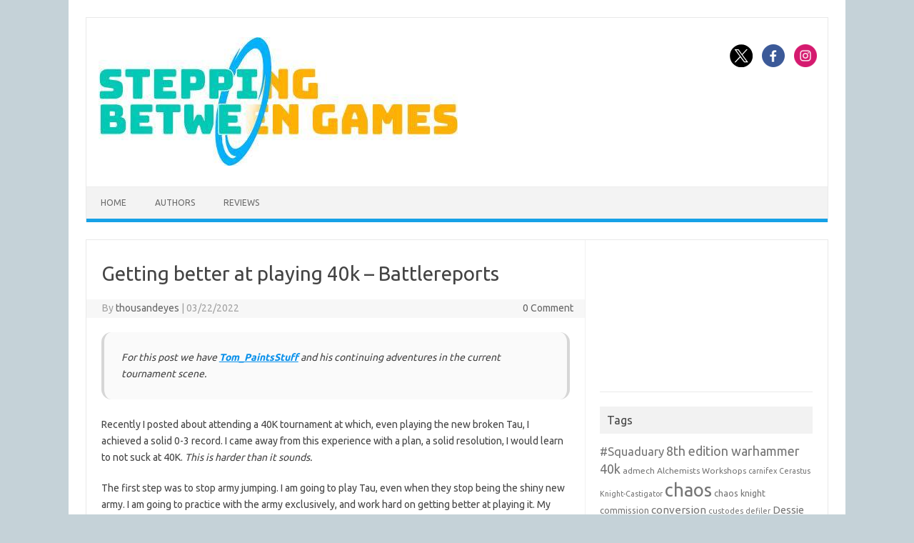

--- FILE ---
content_type: text/html; charset=UTF-8
request_url: https://steppingbetweengames.com/getting-better-at-playing-40k/
body_size: 19047
content:
<!DOCTYPE html>
<!--[if IE 7]>
<html class="ie ie7" lang="en-GB">
<![endif]-->
<!--[if IE 8]>
<html class="ie ie8" lang="en-GB">
<![endif]-->
<!--[if !(IE 7) | !(IE 8)  ]><!-->
<html lang="en-GB">
<!--<![endif]-->
<head>
<meta charset="UTF-8">
<meta name="viewport" content="width=device-width, initial-scale=1">
<link rel="profile" href="https://gmpg.org/xfn/11">
<link rel="pingback" href="https://steppingbetweengames.com/xmlrpc.php" />
<!--[if lt IE 9]>
<script src="https://steppingbetweengames.com/wp-content/themes/iconic-one/js/html5.js" type="text/javascript"></script>
<![endif]-->
<meta name='robots' content='index, follow, max-image-preview:large, max-snippet:-1, max-video-preview:-1' />
	<style>img:is([sizes="auto" i], [sizes^="auto," i]) { contain-intrinsic-size: 3000px 1500px }</style>
	
	<!-- This site is optimized with the Yoast SEO plugin v26.4 - https://yoast.com/wordpress/plugins/seo/ -->
	<title>Getting better at playing 40k - Battlereports - Stepping Between Games</title>
<link data-rocket-prefetch href="https://fonts.googleapis.com" rel="dns-prefetch">
<link data-rocket-prefetch href="https://www.googletagmanager.com" rel="dns-prefetch">
<link data-rocket-prefetch href="https://www.google-analytics.com" rel="dns-prefetch">
<link data-rocket-prefetch href="https://jetpack.wordpress.com" rel="dns-prefetch">
<link data-rocket-prefetch href="https://www.patreon.com" rel="dns-prefetch">
<link data-rocket-prefetch href="https://stats.wp.com" rel="dns-prefetch">
<link data-rocket-prefetch href="https://widgets.wp.com" rel="dns-prefetch">
<link data-rocket-preload as="style" href="https://fonts.googleapis.com/css?family=Ubuntu%3A400%2C700&#038;subset=latin%2Clatin-ext&#038;display=swap" rel="preload">
<link href="https://fonts.googleapis.com/css?family=Ubuntu%3A400%2C700&#038;subset=latin%2Clatin-ext&#038;display=swap" media="print" onload="this.media=&#039;all&#039;" rel="stylesheet">
<noscript><link rel="stylesheet" href="https://fonts.googleapis.com/css?family=Ubuntu%3A400%2C700&#038;subset=latin%2Clatin-ext&#038;display=swap"></noscript><link rel="preload" data-rocket-preload as="image" href="https://steppingbetweengames.com/wp-content/uploads/2022/03/tau_01_cheatsheet-349x400.jpg" imagesrcset="https://steppingbetweengames.com/wp-content/uploads/2022/03/tau_01_cheatsheet-349x400.jpg 349w, https://steppingbetweengames.com/wp-content/uploads/2022/03/tau_01_cheatsheet-894x1024.jpg 894w, https://steppingbetweengames.com/wp-content/uploads/2022/03/tau_01_cheatsheet-768x879.jpg 768w, https://steppingbetweengames.com/wp-content/uploads/2022/03/tau_01_cheatsheet-660x756.jpg 660w, https://steppingbetweengames.com/wp-content/uploads/2022/03/tau_01_cheatsheet.jpg 1021w" imagesizes="(max-width: 349px) 100vw, 349px" fetchpriority="high">
	<meta name="description" content="For this post we have Tom_PaintsStuff and his continuing adventures in the current tournament scene. Recently I posted about attending a 40K tournament at" />
	<link rel="canonical" href="https://steppingbetweengames.com/getting-better-at-playing-40k/" />
	<meta property="og:locale" content="en_GB" />
	<meta property="og:type" content="article" />
	<meta property="og:title" content="Getting better at playing 40k - Battlereports - Stepping Between Games" />
	<meta property="og:description" content="For this post we have Tom_PaintsStuff and his continuing adventures in the current tournament scene. Recently I posted about attending a 40K tournament at" />
	<meta property="og:url" content="https://steppingbetweengames.com/getting-better-at-playing-40k/" />
	<meta property="og:site_name" content="Stepping Between Games" />
	<meta property="article:published_time" content="2022-03-22T15:44:39+00:00" />
	<meta property="article:modified_time" content="2022-03-22T17:56:44+00:00" />
	<meta property="og:image" content="https://steppingbetweengames.com/wp-content/uploads/2022/03/taut-02-aunshi.jpg" />
	<meta property="og:image:width" content="445" />
	<meta property="og:image:height" content="453" />
	<meta property="og:image:type" content="image/jpeg" />
	<meta name="author" content="thousandeyes" />
	<meta name="twitter:card" content="summary_large_image" />
	<meta name="twitter:creator" content="@macantsagart" />
	<meta name="twitter:site" content="@macantsagart" />
	<meta name="twitter:label1" content="Written by" />
	<meta name="twitter:data1" content="thousandeyes" />
	<meta name="twitter:label2" content="Estimated reading time" />
	<meta name="twitter:data2" content="10 minutes" />
	<script type="application/ld+json" class="yoast-schema-graph">{"@context":"https://schema.org","@graph":[{"@type":"Article","@id":"https://steppingbetweengames.com/getting-better-at-playing-40k/#article","isPartOf":{"@id":"https://steppingbetweengames.com/getting-better-at-playing-40k/"},"author":{"name":"thousandeyes","@id":"https://steppingbetweengames.com/#/schema/person/c7d8a3d40a8b855b0fd7c912d69a7133"},"headline":"Getting better at playing 40k &#8211; Battlereports","datePublished":"2022-03-22T15:44:39+00:00","dateModified":"2022-03-22T17:56:44+00:00","mainEntityOfPage":{"@id":"https://steppingbetweengames.com/getting-better-at-playing-40k/"},"wordCount":1960,"commentCount":0,"publisher":{"@id":"https://steppingbetweengames.com/#/schema/person/c7d8a3d40a8b855b0fd7c912d69a7133"},"image":{"@id":"https://steppingbetweengames.com/getting-better-at-playing-40k/#primaryimage"},"thumbnailUrl":"https://steppingbetweengames.com/wp-content/uploads/2022/03/taut-02-aunshi.jpg","keywords":["battlereport","Tau","Tom_PaintsStuff","warhammer 40k"],"articleSection":["Battlereports","Warhammer 40K"],"inLanguage":"en-GB","potentialAction":[{"@type":"CommentAction","name":"Comment","target":["https://steppingbetweengames.com/getting-better-at-playing-40k/#respond"]}]},{"@type":"WebPage","@id":"https://steppingbetweengames.com/getting-better-at-playing-40k/","url":"https://steppingbetweengames.com/getting-better-at-playing-40k/","name":"Getting better at playing 40k - Battlereports - Stepping Between Games","isPartOf":{"@id":"https://steppingbetweengames.com/#website"},"primaryImageOfPage":{"@id":"https://steppingbetweengames.com/getting-better-at-playing-40k/#primaryimage"},"image":{"@id":"https://steppingbetweengames.com/getting-better-at-playing-40k/#primaryimage"},"thumbnailUrl":"https://steppingbetweengames.com/wp-content/uploads/2022/03/taut-02-aunshi.jpg","datePublished":"2022-03-22T15:44:39+00:00","dateModified":"2022-03-22T17:56:44+00:00","description":"For this post we have Tom_PaintsStuff and his continuing adventures in the current tournament scene. Recently I posted about attending a 40K tournament at","breadcrumb":{"@id":"https://steppingbetweengames.com/getting-better-at-playing-40k/#breadcrumb"},"inLanguage":"en-GB","potentialAction":[{"@type":"ReadAction","target":["https://steppingbetweengames.com/getting-better-at-playing-40k/"]}]},{"@type":"ImageObject","inLanguage":"en-GB","@id":"https://steppingbetweengames.com/getting-better-at-playing-40k/#primaryimage","url":"https://steppingbetweengames.com/wp-content/uploads/2022/03/taut-02-aunshi.jpg","contentUrl":"https://steppingbetweengames.com/wp-content/uploads/2022/03/taut-02-aunshi.jpg","width":445,"height":453,"caption":"tau aun'shi"},{"@type":"BreadcrumbList","@id":"https://steppingbetweengames.com/getting-better-at-playing-40k/#breadcrumb","itemListElement":[{"@type":"ListItem","position":1,"name":"Home","item":"https://steppingbetweengames.com/"},{"@type":"ListItem","position":2,"name":"Getting better at playing 40k &#8211; Battlereports"}]},{"@type":"WebSite","@id":"https://steppingbetweengames.com/#website","url":"https://steppingbetweengames.com/","name":"Stepping Between Games","description":"Dedicated to gaming in all forms","publisher":{"@id":"https://steppingbetweengames.com/#/schema/person/c7d8a3d40a8b855b0fd7c912d69a7133"},"potentialAction":[{"@type":"SearchAction","target":{"@type":"EntryPoint","urlTemplate":"https://steppingbetweengames.com/?s={search_term_string}"},"query-input":{"@type":"PropertyValueSpecification","valueRequired":true,"valueName":"search_term_string"}}],"inLanguage":"en-GB"},{"@type":["Person","Organization"],"@id":"https://steppingbetweengames.com/#/schema/person/c7d8a3d40a8b855b0fd7c912d69a7133","name":"thousandeyes","image":{"@type":"ImageObject","inLanguage":"en-GB","@id":"https://steppingbetweengames.com/#/schema/person/image/","url":"https://secure.gravatar.com/avatar/d4e54f78023d90f15a44453b0f439466791c92514d898469313caf415b010562?s=96&d=identicon&r=r","contentUrl":"https://secure.gravatar.com/avatar/d4e54f78023d90f15a44453b0f439466791c92514d898469313caf415b010562?s=96&d=identicon&r=r","caption":"thousandeyes"},"logo":{"@id":"https://steppingbetweengames.com/#/schema/person/image/"}}]}</script>
	<!-- / Yoast SEO plugin. -->


<link rel='dns-prefetch' href='//secure.gravatar.com' />
<link rel='dns-prefetch' href='//stats.wp.com' />
<link rel='dns-prefetch' href='//fonts.googleapis.com' />
<link rel='dns-prefetch' href='//v0.wordpress.com' />
<link rel='dns-prefetch' href='//widgets.wp.com' />
<link rel='dns-prefetch' href='//s0.wp.com' />
<link rel='dns-prefetch' href='//0.gravatar.com' />
<link rel='dns-prefetch' href='//1.gravatar.com' />
<link rel='dns-prefetch' href='//2.gravatar.com' />
<link rel='dns-prefetch' href='//jetpack.wordpress.com' />
<link rel='dns-prefetch' href='//public-api.wordpress.com' />
<link href='https://fonts.gstatic.com' crossorigin rel='preconnect' />
<link rel="alternate" type="application/rss+xml" title="Stepping Between Games &raquo; Feed" href="https://steppingbetweengames.com/feed/" />
<link rel="alternate" type="application/rss+xml" title="Stepping Between Games &raquo; Comments Feed" href="https://steppingbetweengames.com/comments/feed/" />
<link rel="alternate" type="application/rss+xml" title="Stepping Between Games &raquo; Getting better at playing 40k &#8211; Battlereports Comments Feed" href="https://steppingbetweengames.com/getting-better-at-playing-40k/feed/" />
<link data-minify="1" rel='stylesheet' id='wpra-lightbox-css' href='https://steppingbetweengames.com/wp-content/cache/min/1/wp-content/plugins/wp-rss-aggregator/core/css/jquery-colorbox.css?ver=1753384914' type='text/css' media='all' />
<link rel='stylesheet' id='sbi_styles-css' href='https://steppingbetweengames.com/wp-content/plugins/instagram-feed/css/sbi-styles.min.css?ver=6.10.0' type='text/css' media='all' />
<style id='wp-emoji-styles-inline-css' type='text/css'>

	img.wp-smiley, img.emoji {
		display: inline !important;
		border: none !important;
		box-shadow: none !important;
		height: 1em !important;
		width: 1em !important;
		margin: 0 0.07em !important;
		vertical-align: -0.1em !important;
		background: none !important;
		padding: 0 !important;
	}
</style>
<link rel='stylesheet' id='wp-block-library-css' href='https://steppingbetweengames.com/wp-includes/css/dist/block-library/style.min.css?ver=6.8.3' type='text/css' media='all' />
<style id='classic-theme-styles-inline-css' type='text/css'>
/*! This file is auto-generated */
.wp-block-button__link{color:#fff;background-color:#32373c;border-radius:9999px;box-shadow:none;text-decoration:none;padding:calc(.667em + 2px) calc(1.333em + 2px);font-size:1.125em}.wp-block-file__button{background:#32373c;color:#fff;text-decoration:none}
</style>
<link data-minify="1" rel='stylesheet' id='wpra-displays-css' href='https://steppingbetweengames.com/wp-content/cache/min/1/wp-content/plugins/wp-rss-aggregator/core/css/displays.css?ver=1753384914' type='text/css' media='all' />
<link rel='stylesheet' id='mediaelement-css' href='https://steppingbetweengames.com/wp-includes/js/mediaelement/mediaelementplayer-legacy.min.css?ver=4.2.17' type='text/css' media='all' />
<link rel='stylesheet' id='wp-mediaelement-css' href='https://steppingbetweengames.com/wp-includes/js/mediaelement/wp-mediaelement.min.css?ver=6.8.3' type='text/css' media='all' />
<style id='jetpack-sharing-buttons-style-inline-css' type='text/css'>
.jetpack-sharing-buttons__services-list{display:flex;flex-direction:row;flex-wrap:wrap;gap:0;list-style-type:none;margin:5px;padding:0}.jetpack-sharing-buttons__services-list.has-small-icon-size{font-size:12px}.jetpack-sharing-buttons__services-list.has-normal-icon-size{font-size:16px}.jetpack-sharing-buttons__services-list.has-large-icon-size{font-size:24px}.jetpack-sharing-buttons__services-list.has-huge-icon-size{font-size:36px}@media print{.jetpack-sharing-buttons__services-list{display:none!important}}.editor-styles-wrapper .wp-block-jetpack-sharing-buttons{gap:0;padding-inline-start:0}ul.jetpack-sharing-buttons__services-list.has-background{padding:1.25em 2.375em}
</style>
<style id='global-styles-inline-css' type='text/css'>
:root{--wp--preset--aspect-ratio--square: 1;--wp--preset--aspect-ratio--4-3: 4/3;--wp--preset--aspect-ratio--3-4: 3/4;--wp--preset--aspect-ratio--3-2: 3/2;--wp--preset--aspect-ratio--2-3: 2/3;--wp--preset--aspect-ratio--16-9: 16/9;--wp--preset--aspect-ratio--9-16: 9/16;--wp--preset--color--black: #000000;--wp--preset--color--cyan-bluish-gray: #abb8c3;--wp--preset--color--white: #ffffff;--wp--preset--color--pale-pink: #f78da7;--wp--preset--color--vivid-red: #cf2e2e;--wp--preset--color--luminous-vivid-orange: #ff6900;--wp--preset--color--luminous-vivid-amber: #fcb900;--wp--preset--color--light-green-cyan: #7bdcb5;--wp--preset--color--vivid-green-cyan: #00d084;--wp--preset--color--pale-cyan-blue: #8ed1fc;--wp--preset--color--vivid-cyan-blue: #0693e3;--wp--preset--color--vivid-purple: #9b51e0;--wp--preset--gradient--vivid-cyan-blue-to-vivid-purple: linear-gradient(135deg,rgba(6,147,227,1) 0%,rgb(155,81,224) 100%);--wp--preset--gradient--light-green-cyan-to-vivid-green-cyan: linear-gradient(135deg,rgb(122,220,180) 0%,rgb(0,208,130) 100%);--wp--preset--gradient--luminous-vivid-amber-to-luminous-vivid-orange: linear-gradient(135deg,rgba(252,185,0,1) 0%,rgba(255,105,0,1) 100%);--wp--preset--gradient--luminous-vivid-orange-to-vivid-red: linear-gradient(135deg,rgba(255,105,0,1) 0%,rgb(207,46,46) 100%);--wp--preset--gradient--very-light-gray-to-cyan-bluish-gray: linear-gradient(135deg,rgb(238,238,238) 0%,rgb(169,184,195) 100%);--wp--preset--gradient--cool-to-warm-spectrum: linear-gradient(135deg,rgb(74,234,220) 0%,rgb(151,120,209) 20%,rgb(207,42,186) 40%,rgb(238,44,130) 60%,rgb(251,105,98) 80%,rgb(254,248,76) 100%);--wp--preset--gradient--blush-light-purple: linear-gradient(135deg,rgb(255,206,236) 0%,rgb(152,150,240) 100%);--wp--preset--gradient--blush-bordeaux: linear-gradient(135deg,rgb(254,205,165) 0%,rgb(254,45,45) 50%,rgb(107,0,62) 100%);--wp--preset--gradient--luminous-dusk: linear-gradient(135deg,rgb(255,203,112) 0%,rgb(199,81,192) 50%,rgb(65,88,208) 100%);--wp--preset--gradient--pale-ocean: linear-gradient(135deg,rgb(255,245,203) 0%,rgb(182,227,212) 50%,rgb(51,167,181) 100%);--wp--preset--gradient--electric-grass: linear-gradient(135deg,rgb(202,248,128) 0%,rgb(113,206,126) 100%);--wp--preset--gradient--midnight: linear-gradient(135deg,rgb(2,3,129) 0%,rgb(40,116,252) 100%);--wp--preset--font-size--small: 13px;--wp--preset--font-size--medium: 20px;--wp--preset--font-size--large: 36px;--wp--preset--font-size--x-large: 42px;--wp--preset--spacing--20: 0.44rem;--wp--preset--spacing--30: 0.67rem;--wp--preset--spacing--40: 1rem;--wp--preset--spacing--50: 1.5rem;--wp--preset--spacing--60: 2.25rem;--wp--preset--spacing--70: 3.38rem;--wp--preset--spacing--80: 5.06rem;--wp--preset--shadow--natural: 6px 6px 9px rgba(0, 0, 0, 0.2);--wp--preset--shadow--deep: 12px 12px 50px rgba(0, 0, 0, 0.4);--wp--preset--shadow--sharp: 6px 6px 0px rgba(0, 0, 0, 0.2);--wp--preset--shadow--outlined: 6px 6px 0px -3px rgba(255, 255, 255, 1), 6px 6px rgba(0, 0, 0, 1);--wp--preset--shadow--crisp: 6px 6px 0px rgba(0, 0, 0, 1);}:where(.is-layout-flex){gap: 0.5em;}:where(.is-layout-grid){gap: 0.5em;}body .is-layout-flex{display: flex;}.is-layout-flex{flex-wrap: wrap;align-items: center;}.is-layout-flex > :is(*, div){margin: 0;}body .is-layout-grid{display: grid;}.is-layout-grid > :is(*, div){margin: 0;}:where(.wp-block-columns.is-layout-flex){gap: 2em;}:where(.wp-block-columns.is-layout-grid){gap: 2em;}:where(.wp-block-post-template.is-layout-flex){gap: 1.25em;}:where(.wp-block-post-template.is-layout-grid){gap: 1.25em;}.has-black-color{color: var(--wp--preset--color--black) !important;}.has-cyan-bluish-gray-color{color: var(--wp--preset--color--cyan-bluish-gray) !important;}.has-white-color{color: var(--wp--preset--color--white) !important;}.has-pale-pink-color{color: var(--wp--preset--color--pale-pink) !important;}.has-vivid-red-color{color: var(--wp--preset--color--vivid-red) !important;}.has-luminous-vivid-orange-color{color: var(--wp--preset--color--luminous-vivid-orange) !important;}.has-luminous-vivid-amber-color{color: var(--wp--preset--color--luminous-vivid-amber) !important;}.has-light-green-cyan-color{color: var(--wp--preset--color--light-green-cyan) !important;}.has-vivid-green-cyan-color{color: var(--wp--preset--color--vivid-green-cyan) !important;}.has-pale-cyan-blue-color{color: var(--wp--preset--color--pale-cyan-blue) !important;}.has-vivid-cyan-blue-color{color: var(--wp--preset--color--vivid-cyan-blue) !important;}.has-vivid-purple-color{color: var(--wp--preset--color--vivid-purple) !important;}.has-black-background-color{background-color: var(--wp--preset--color--black) !important;}.has-cyan-bluish-gray-background-color{background-color: var(--wp--preset--color--cyan-bluish-gray) !important;}.has-white-background-color{background-color: var(--wp--preset--color--white) !important;}.has-pale-pink-background-color{background-color: var(--wp--preset--color--pale-pink) !important;}.has-vivid-red-background-color{background-color: var(--wp--preset--color--vivid-red) !important;}.has-luminous-vivid-orange-background-color{background-color: var(--wp--preset--color--luminous-vivid-orange) !important;}.has-luminous-vivid-amber-background-color{background-color: var(--wp--preset--color--luminous-vivid-amber) !important;}.has-light-green-cyan-background-color{background-color: var(--wp--preset--color--light-green-cyan) !important;}.has-vivid-green-cyan-background-color{background-color: var(--wp--preset--color--vivid-green-cyan) !important;}.has-pale-cyan-blue-background-color{background-color: var(--wp--preset--color--pale-cyan-blue) !important;}.has-vivid-cyan-blue-background-color{background-color: var(--wp--preset--color--vivid-cyan-blue) !important;}.has-vivid-purple-background-color{background-color: var(--wp--preset--color--vivid-purple) !important;}.has-black-border-color{border-color: var(--wp--preset--color--black) !important;}.has-cyan-bluish-gray-border-color{border-color: var(--wp--preset--color--cyan-bluish-gray) !important;}.has-white-border-color{border-color: var(--wp--preset--color--white) !important;}.has-pale-pink-border-color{border-color: var(--wp--preset--color--pale-pink) !important;}.has-vivid-red-border-color{border-color: var(--wp--preset--color--vivid-red) !important;}.has-luminous-vivid-orange-border-color{border-color: var(--wp--preset--color--luminous-vivid-orange) !important;}.has-luminous-vivid-amber-border-color{border-color: var(--wp--preset--color--luminous-vivid-amber) !important;}.has-light-green-cyan-border-color{border-color: var(--wp--preset--color--light-green-cyan) !important;}.has-vivid-green-cyan-border-color{border-color: var(--wp--preset--color--vivid-green-cyan) !important;}.has-pale-cyan-blue-border-color{border-color: var(--wp--preset--color--pale-cyan-blue) !important;}.has-vivid-cyan-blue-border-color{border-color: var(--wp--preset--color--vivid-cyan-blue) !important;}.has-vivid-purple-border-color{border-color: var(--wp--preset--color--vivid-purple) !important;}.has-vivid-cyan-blue-to-vivid-purple-gradient-background{background: var(--wp--preset--gradient--vivid-cyan-blue-to-vivid-purple) !important;}.has-light-green-cyan-to-vivid-green-cyan-gradient-background{background: var(--wp--preset--gradient--light-green-cyan-to-vivid-green-cyan) !important;}.has-luminous-vivid-amber-to-luminous-vivid-orange-gradient-background{background: var(--wp--preset--gradient--luminous-vivid-amber-to-luminous-vivid-orange) !important;}.has-luminous-vivid-orange-to-vivid-red-gradient-background{background: var(--wp--preset--gradient--luminous-vivid-orange-to-vivid-red) !important;}.has-very-light-gray-to-cyan-bluish-gray-gradient-background{background: var(--wp--preset--gradient--very-light-gray-to-cyan-bluish-gray) !important;}.has-cool-to-warm-spectrum-gradient-background{background: var(--wp--preset--gradient--cool-to-warm-spectrum) !important;}.has-blush-light-purple-gradient-background{background: var(--wp--preset--gradient--blush-light-purple) !important;}.has-blush-bordeaux-gradient-background{background: var(--wp--preset--gradient--blush-bordeaux) !important;}.has-luminous-dusk-gradient-background{background: var(--wp--preset--gradient--luminous-dusk) !important;}.has-pale-ocean-gradient-background{background: var(--wp--preset--gradient--pale-ocean) !important;}.has-electric-grass-gradient-background{background: var(--wp--preset--gradient--electric-grass) !important;}.has-midnight-gradient-background{background: var(--wp--preset--gradient--midnight) !important;}.has-small-font-size{font-size: var(--wp--preset--font-size--small) !important;}.has-medium-font-size{font-size: var(--wp--preset--font-size--medium) !important;}.has-large-font-size{font-size: var(--wp--preset--font-size--large) !important;}.has-x-large-font-size{font-size: var(--wp--preset--font-size--x-large) !important;}
:where(.wp-block-post-template.is-layout-flex){gap: 1.25em;}:where(.wp-block-post-template.is-layout-grid){gap: 1.25em;}
:where(.wp-block-columns.is-layout-flex){gap: 2em;}:where(.wp-block-columns.is-layout-grid){gap: 2em;}
:root :where(.wp-block-pullquote){font-size: 1.5em;line-height: 1.6;}
</style>
<link rel='stylesheet' id='foobox-free-min-css' href='https://steppingbetweengames.com/wp-content/plugins/foobox-image-lightbox/free/css/foobox.free.min.css?ver=2.7.35' type='text/css' media='all' />

<link data-minify="1" rel='stylesheet' id='themonic-style-css' href='https://steppingbetweengames.com/wp-content/cache/min/1/wp-content/themes/iconic-one/style.css?ver=1726863346' type='text/css' media='all' />
<link rel='stylesheet' id='custom-style-css' href='https://steppingbetweengames.com/wp-content/themes/iconic-one/custom.css?ver=6.8.3' type='text/css' media='all' />
<!--[if lt IE 9]>
<link rel='stylesheet' id='themonic-ie-css' href='https://steppingbetweengames.com/wp-content/themes/iconic-one/css/ie.css?ver=20130305' type='text/css' media='all' />
<![endif]-->
<link data-minify="1" rel='stylesheet' id='jetpack_likes-css' href='https://steppingbetweengames.com/wp-content/cache/min/1/wp-content/plugins/jetpack/modules/likes/style.css?ver=1728046770' type='text/css' media='all' />
<link data-minify="1" rel='stylesheet' id='sharedaddy-css' href='https://steppingbetweengames.com/wp-content/cache/min/1/wp-content/plugins/jetpack/modules/sharedaddy/sharing.css?ver=1728046770' type='text/css' media='all' />
<link data-minify="1" rel='stylesheet' id='social-logos-css' href='https://steppingbetweengames.com/wp-content/cache/min/1/wp-content/plugins/jetpack/_inc/social-logos/social-logos.min.css?ver=1726863346' type='text/css' media='all' />
<script type="text/javascript" src="https://steppingbetweengames.com/wp-includes/js/jquery/jquery.min.js?ver=3.7.1" id="jquery-core-js"></script>
<script type="text/javascript" src="https://steppingbetweengames.com/wp-includes/js/jquery/jquery-migrate.min.js?ver=3.4.1" id="jquery-migrate-js" data-rocket-defer defer></script>
<script type="text/javascript" id="foobox-free-min-js-before">
/* <![CDATA[ */
/* Run FooBox FREE (v2.7.35) */
var FOOBOX = window.FOOBOX = {
	ready: true,
	disableOthers: true,
	o: {wordpress: { enabled: true },
		countMessage:'image %index of %total',
		captions: { dataTitle: ["captionTitle","title"], dataDesc: ["captionDesc","description"] },
		rel: '',
		excludes:'.fbx-link,.nofoobox,.nolightbox,a[href*="pinterest.com/pin/create/button/"]',
		affiliate : { enabled: false },
		error: "Could not load the item"},
	selectors: [
		".gallery", ".wp-block-gallery", ".wp-caption", ".wp-block-image", "a:has(img[class*=wp-image-])", ".foobox"
	],
	pre: function( $ ){
		// Custom JavaScript (Pre)
		
	},
	post: function( $ ){
		// Custom JavaScript (Post)
		
		// Custom Captions Code
		
	},
	custom: function( $ ){
		// Custom Extra JS
		
	}
};
/* ]]> */
</script>
<script type="text/javascript" src="https://steppingbetweengames.com/wp-content/plugins/foobox-image-lightbox/free/js/foobox.free.min.js?ver=2.7.35" id="foobox-free-min-js" data-rocket-defer defer></script>
<link rel="https://api.w.org/" href="https://steppingbetweengames.com/wp-json/" /><link rel="alternate" title="JSON" type="application/json" href="https://steppingbetweengames.com/wp-json/wp/v2/posts/18198" /><link rel="EditURI" type="application/rsd+xml" title="RSD" href="https://steppingbetweengames.com/xmlrpc.php?rsd" />
<meta name="generator" content="WordPress 6.8.3" />
<link rel='shortlink' href='https://steppingbetweengames.com/?p=18198' />
<link rel="alternate" title="oEmbed (JSON)" type="application/json+oembed" href="https://steppingbetweengames.com/wp-json/oembed/1.0/embed?url=https%3A%2F%2Fsteppingbetweengames.com%2Fgetting-better-at-playing-40k%2F" />
<link rel="alternate" title="oEmbed (XML)" type="text/xml+oembed" href="https://steppingbetweengames.com/wp-json/oembed/1.0/embed?url=https%3A%2F%2Fsteppingbetweengames.com%2Fgetting-better-at-playing-40k%2F&#038;format=xml" />
<script>
  (function(i,s,o,g,r,a,m){i['GoogleAnalyticsObject']=r;i[r]=i[r]||function(){
  (i[r].q=i[r].q||[]).push(arguments)},i[r].l=1*new Date();a=s.createElement(o),
  m=s.getElementsByTagName(o)[0];a.async=1;a.src=g;m.parentNode.insertBefore(a,m)
  })(window,document,'script','https://www.google-analytics.com/analytics.js','ga');

  ga('create', 'UA-63564474-2', 'auto');
  ga('send', 'pageview');

</script>	<style>img#wpstats{display:none}</style>
		<style type="text/css" id="custom-background-css">
body.custom-background { background-color: #c5d2d8; }
</style>
	<link rel="amphtml" href="https://steppingbetweengames.com/getting-better-at-playing-40k/amp/"><link rel="icon" href="https://steppingbetweengames.com/wp-content/uploads/2017/01/ThousandSons-150x150.jpg" sizes="32x32" />
<link rel="icon" href="https://steppingbetweengames.com/wp-content/uploads/2017/01/ThousandSons-320x320.jpg" sizes="192x192" />
<link rel="apple-touch-icon" href="https://steppingbetweengames.com/wp-content/uploads/2017/01/ThousandSons-320x320.jpg" />
<meta name="msapplication-TileImage" content="https://steppingbetweengames.com/wp-content/uploads/2017/01/ThousandSons-320x320.jpg" />
<style id="rocket-lazyrender-inline-css">[data-wpr-lazyrender] {content-visibility: auto;}</style><meta name="generator" content="WP Rocket 3.20.1.2" data-wpr-features="wpr_defer_js wpr_minify_js wpr_preconnect_external_domains wpr_automatic_lazy_rendering wpr_oci wpr_minify_css wpr_desktop" /></head>
<body class="wp-singular post-template-default single single-post postid-18198 single-format-standard custom-background wp-theme-iconic-one custom-font-enabled">
<div  id="page" class="site">
	<a class="skip-link screen-reader-text" href="#main" title="Skip to content">Skip to content</a>
	<header  id="masthead" class="site-header" role="banner">
					
		<div  class="themonic-logo">
        <a href="https://steppingbetweengames.com/" title="Stepping Between Games" rel="home"><img src="https://steppingbetweengames.com/wp-content/uploads/2017/05/17793403_10155883402390752_8121691_n.jpg" alt="Stepping Between Games"></a>
		</div>
								<div  class="socialmedia">
							<a href="https://twitter.com/macantsagart" target="_blank"><img src="https://steppingbetweengames.com/wp-content/themes/iconic-one/img/twitter.png" alt="Follow us on Twitter"/></a> 
											<a href="https://www.facebook.com/steppingbetweengames/" target="_blank"><img src="https://steppingbetweengames.com/wp-content/themes/iconic-one/img/facebook.png" alt="Follow us on Facebook"/></a>
											<a href="https://www.instagram.com/steppingbetweengames/" rel="author" target="_blank"><img src="https://steppingbetweengames.com/wp-content/themes/iconic-one/img/instagram.png" alt="Follow us on Instagram"/></a>
											</div>
						
		<nav id="site-navigation" class="themonic-nav" role="navigation">
		<button class="menu-toggle" aria-controls="menu-top" aria-expanded="false">Menu<label class="iomenu">
  <div class="iolines"></div>
  <div class="iolines"></div>
  <div class="iolines"></div>
</label></button>
			<ul id="menu-top" class="nav-menu"><li id="menu-item-18" class="menu-item menu-item-type-custom menu-item-object-custom menu-item-home menu-item-18"><a href="https://steppingbetweengames.com">Home</a></li>
<li id="menu-item-6141" class="menu-item menu-item-type-post_type menu-item-object-page menu-item-6141"><a href="https://steppingbetweengames.com/authors/">Authors</a></li>
<li id="menu-item-6138" class="menu-item menu-item-type-taxonomy menu-item-object-category menu-item-6138"><a href="https://steppingbetweengames.com/category/reviews/">Reviews</a></li>
</ul>		</nav><!-- #site-navigation -->
		<div  class="clear"></div>
	</header><!-- #masthead -->
<div  id="main" class="wrapper">	<div  id="primary" class="site-content">
		<div id="content" role="main">

			
				
	<article id="post-18198" class="post-18198 post type-post status-publish format-standard has-post-thumbnail hentry category-battlereports category-warhammer-40k tag-battlereport tag-tau tag-tom_paintsstuff tag-warhammer-40k">
				<header class="entry-header">
						<h1 class="entry-title">Getting better at playing 40k &#8211; Battlereports</h1>
									
		<div class="below-title-meta">
		<div class="adt">
		By        <span class="vcard author">
			<span class="fn"><a href="https://steppingbetweengames.com/author/thousandeyes/" title="Posts by thousandeyes" rel="author">thousandeyes</a></span>
        </span>
        <span class="meta-sep">|</span> 
				
				<span class="date updated">03/22/2022</span>
				 
        </div>
		<div class="adt-comment">
		<a class="link-comments" href="https://steppingbetweengames.com/getting-better-at-playing-40k/#respond">0 Comment</a> 
        </div>       
		</div><!-- below title meta end -->
			
						
		</header><!-- .entry-header -->

							<div class="entry-content">
												<section id="custom_html-10" class="widget_text widget widget_custom_html" style="padding: 0px;"><div class="widget_text widget-wrap"><div class="textwidget custom-html-widget"><meta name="google-site-verification" content="FKeloTo5IBMcT5QWxAwZdhdWBlO2_QzF29DmqGeQhm8" /></div></div></section><blockquote><p>For this post we have<strong> <a href="https://l.facebook.com/l.php?u=https%3A%2F%2Fwww.instagram.com%2Ftom_paintsstuff%2F%3Ffbclid%3DIwAR15IqZOmUijYoVNc62rjrApxZ5URUE-FtGHyJl2RIHCM5bc8VKypkCg2l4&amp;h=AT3BfSZ_-iVSEZ8D09R56faU37F9Y53XNSuGXAMAznFjEa4ZYr5IV_7IKCcwcyhnvYLjn02J0vziBMvnKXGlegi5Sdw69hRWm9jq6UpcWAAbJsrJ-wWRgHfkIgmVtYMHrCs">Tom_PaintsStuff</a></strong> and his continuing adventures in the current tournament scene.</p></blockquote>
<p><span style="font-weight: 400;">Recently I posted about attending a 40K tournament at which, even playing the new broken Tau, I achieved a solid 0-3 record. I came away from this experience with a plan, a solid resolution, I would learn to not suck at 40K. </span><em><span style="font-weight: 400;">This is harder than it sounds. </span></em></p>
<p><span style="font-weight: 400;">The first step was to stop army jumping. I am going to play Tau, even when they stop being the shiny new army. I am going to practice with the army exclusively, and work hard on getting better at playing it. My goal was also to play at least 2 games a week, even if against myself, and aim for a tournament once a month.</span></p>
<p><span style="font-weight: 400;">So how did I do?</span></p>
<p><span style="font-weight: 400;">Well, I’ve managed one game a week, which isn’t bad for a grown up with a job and kids. </span><span style="font-weight: 400;">I’ve also been talking to other players, and paying more attention to the mistakes I make. This lead me to a couple of key realizations: I get distracted and forget things, and I don’t plan ahead for games.</span></p>
<p><span style="font-weight: 400;">Preparing for a tournament. </span></p>
<p><span style="font-weight: 400;">With this practice in hand, I set my sights on the Luton Tabletop Gaming Club &amp; Toys of Mass Destruction event in Luton. Another three round RTT. </span><span style="font-weight: 400;">I refined my list, took on board some of the results from the last event, and most importantly I created this:</span></p>
<p><a href="https://steppingbetweengames.com/wp-content/uploads/2022/03/tau_01_cheatsheet.jpg"><img fetchpriority="high" decoding="async" class="size-medium wp-image-18199 aligncenter" src="https://steppingbetweengames.com/wp-content/uploads/2022/03/tau_01_cheatsheet-349x400.jpg" alt="40K cheatsheet for Tau" width="349" height="400" srcset="https://steppingbetweengames.com/wp-content/uploads/2022/03/tau_01_cheatsheet-349x400.jpg 349w, https://steppingbetweengames.com/wp-content/uploads/2022/03/tau_01_cheatsheet-894x1024.jpg 894w, https://steppingbetweengames.com/wp-content/uploads/2022/03/tau_01_cheatsheet-768x879.jpg 768w, https://steppingbetweengames.com/wp-content/uploads/2022/03/tau_01_cheatsheet-660x756.jpg 660w, https://steppingbetweengames.com/wp-content/uploads/2022/03/tau_01_cheatsheet.jpg 1021w" sizes="(max-width: 349px) 100vw, 349px" /></a></p>
<p><span style="font-weight: 400;">This is my cheat-sheet. I lays out everything i need to remember in each stage. I still need to add some more bits, but it was my sacred text at the event.</span></p>
<hr />
<h2><span style="font-weight: 400;">The List.</span></h2>
<p><strong>Battalion &#8211; Tau Sept</strong></p>
<p><em><span style="font-weight: 400;">&#8211; Commander in enforcer armour</span></em></p>
<p><span style="font-weight: 400;">Flamer upgraded to the thermoneutronic projector.</span></p>
<p><span style="font-weight: 400;">Missile pod, Ba’gel hunters armour, Precision of the hunter, shield generator.</span></p>
<p><span style="font-weight: 400;">He’s a beast. Enforcer armour puts him on 2+, dropping to 1+ from the relic, with a 5+++ and -1 damage. The thermoneutronic projector gives him a nasty punch in both cc and shooting, and the warlord trait gives him full rerolls to hit and wound. (<em>Which he needs, because GW haven’t errata’d that the upgraded flamer auto hits, right now it’s the most inaccurate flamer in the galaxy.</em>)</span></p>
<p><em><span style="font-weight: 400;">&#8211; Aun’Shi</span></em></p>
<p><span style="font-weight: 400;">The character Ethereal from Vior’la. He does two prayers on 2+, and has a nasty cc surprise with his 5 attacks, hitting on 2+, S5, ap2, 2d. I took him mostly because I had him painted, and for 25pts I save on the command point to give a normal ethereal the Humble Stave relic.</span></p>
<p><a href="https://steppingbetweengames.com/wp-content/uploads/2022/03/taut-02-aunshi.jpg"><img decoding="async" class="aligncenter size-medium wp-image-18201" src="https://steppingbetweengames.com/wp-content/uploads/2022/03/taut-02-aunshi-393x400.jpg" alt="tau aun'shi" width="393" height="400" srcset="https://steppingbetweengames.com/wp-content/uploads/2022/03/taut-02-aunshi-393x400.jpg 393w, https://steppingbetweengames.com/wp-content/uploads/2022/03/taut-02-aunshi.jpg 445w" sizes="(max-width: 393px) 100vw, 393px" /></a></p>
<p><em><span style="font-weight: 400;">&#8211; Longstrike</span></em></p>
<p><span style="font-weight: 400;">Because if you’re playing Tau sept, why not? He’s got the rail gun everyone is scared of. </span></p>
<p><em><span style="font-weight: 400;">&#8211; Two units of 10 kroot</span></em></p>
<p><span style="font-weight: 400;">Kroot are great right now. Objective secured bodies with a pre-game move, dirt cheap. I found myself throwing them forward and trading them very happily. Guaranteed me stronghold on turn 1 most games.</span></p>
<p><em><span style="font-weight: 400;">&#8211; One unit of Breachers</span></em></p>
<p><span style="font-weight: 400;">Honestly, these are just ok. I never found myself taking advantage of their guns, and they might get traded for Kroot or a strike team.</span></p>
<p><em><span style="font-weight: 400;">&#8211; Two units of 4 Kroot Hounds</span></em></p>
<p><span style="font-weight: 400;">Oh my god, these guys are so good. 24pts for 4 Kroot hounds with a 9” pre-game move and a 12” move. Fundamentally they forced my opponents to kill them each game, and anytime they’re shooting my 24pt Kroot hounds instead of something else I am winning.</span></p>
<p><em><span style="font-weight: 400;">&#8211; One unit of tactical drones</span></em></p>
<p><span style="font-weight: 400;">2 shield drones, 2 marker drones. Still good. Great for screening, great for move blocking, consistently marker lighting. Also used to spend 1CP and blow up a drone to protect a battlesuit if you want to pretend you’re using the old codex.</span></p>
<p><em><span style="font-weight: 400;">&#8211; Ghostkeel</span></em></p>
<p><span style="font-weight: 400;">He looks really intimidating. People put a lot into killing him. He’s quite hard to get rid of.</span></p>
<p><em><span style="font-weight: 400;">&#8211; Two units of stealth suits</span></em></p>
<p><span style="font-weight: 400;">4 stealth suits and 2 shield drones. You know what that add up to? 6 models. You know what that means? RND.</span></p>
<p><span style="font-weight: 400;">These exist purely to infiltrate and complete the Retrieve Nachmund Data action. With 1cp they can be pulled off a board edge, and come back on another board edge next turn.</span></p>
<p><em><span style="font-weight: 400;">&#8211; One unit of Crisis bodyguard</span></em></p>
<p><span style="font-weight: 400;">Airbursting fragmentation projectors, shield generators.</span></p>
<p><em><span style="font-weight: 400;">&#8211; 3 Crisis suits</span></em></p>
<p><span style="font-weight: 400;">Aibursting fragmentation projectors on all of them, with the leader upgraded to the dominator version. 2 shield drones. </span></p>
<p><span style="font-weight: 400;">The special spice here is that they come in at 174 pts, 4points more than longstrike and the ghostkeel. So they are my 3rd To The Last unit. They are going to spend all game behind a wall, bodguarding the characters and throwing random indirect fire around. The upgraded version has extra AP, and puts a -4 leadership debuff on anyone hit with it.</span></p>
<p><em><span style="font-weight: 400;">&#8211; One unit of Broadsides</span></em></p>
<p><span style="font-weight: 400;">2 with High Yield Missile pods, 1 with railguns, Smart Missiles on all. </span><span style="font-weight: 400;">2 shield drones, 2 marker drones.</span></p>
<p><span style="font-weight: 400;">They shoot things, a lot. Also they’re To The Last. Did I mention they shoot things? Also, why are these CORE GW?</span></p>
<p><strong>Super Heavy Auxiliary Detachment</strong><span style="font-weight: 400;"><br />
</span></p>
<p><em><span style="font-weight: 400;">&#8211; Storm surge</span></em></p>
<p><span style="font-weight: 400;">Pulse Blast Cannon, Twin Burst Cannon. No you don’t get cover, yes I do get +1 to hit fliers.</span></p>
<hr />
<h2><span style="font-weight: 400;">The Plan</span></h2>
<p><span style="font-weight: 400;">This is the big shift in my play. I thought extensively before the event about how this army would play. I built it knowing the three secondaries I wanted to achieve, and I prepped to do them.</span></p>
<p><strong>Retrieve Nachmund Data</strong></p>
<p><span style="font-weight: 400;">The Stealth Suits are perfect for this, they infiltrate and have a great strategy that lets them pop up on any board edge (any board edge, even after turn 3, so objectively better than strategic reserves.) Etherials also give CORE units the ability to conduct actions and shoot, so a few times it was the Broadsides doing this.</span></p>
<p><strong>To The Last (TTL)</strong></p>
<p><span style="font-weight: 400;">My TTL units are a Stormsurge (T8, 22W, 2+ 4++, good luck), the big unit of Broadsides with a ton of drones and the Ethereal giving them a 5+ feel no pain, and the bodyguards hiding behind a wall. I assumed I would manage to keep ⅔ of these alive each game. (<em>I was not correct</em>.)</span></p>
<p><strong>Stranglehold/Decisive Action</strong></p>
<p><span style="font-weight: 400;">Stranglehold requires me to hold at least 3 objectives, and more objectives than my opponent, so in 5 objective missions that means 3. But in 6 objective missions that often needs 4, and that is where the Tau secondary Decisive Action comes in, this needs me to hold half the objectives in my Philosophy of War turns (1,2,3 or 3,4,5) It only scores 4 each time, so it maxes at 12, but it’s very reliable compared to stranglehold. I planned to use the Kroot and Kroothounds to ensure this each turn, relying on other elements where needed. Essentially every turn my opponent will try and take the mid-board objectives away, if so I will throw chaff on them and shoot his stuff away. Rinse, repeat.</span></p>
<p><span style="font-weight: 400;">The Games.</span></p>
<p><span style="font-weight: 400;">I arrived to a really nice church hall in Luton and felt really welcomed by the folks there. Nice set up. Very mixed terrain which was going to be a distinct challenge for me.</span></p>
<hr />
<h2><span style="font-weight: 400;">Round 1</span></h2>
<p><a href="https://steppingbetweengames.com/wp-content/uploads/2022/03/game-1-40k-tau.jpg"><img decoding="async" class="aligncenter wp-image-18202" src="https://steppingbetweengames.com/wp-content/uploads/2022/03/game-1-40k-tau-400x198.jpg" alt="game 1 40K tau" width="600" height="297" srcset="https://steppingbetweengames.com/wp-content/uploads/2022/03/game-1-40k-tau-400x198.jpg 400w, https://steppingbetweengames.com/wp-content/uploads/2022/03/game-1-40k-tau-660x326.jpg 660w, https://steppingbetweengames.com/wp-content/uploads/2022/03/game-1-40k-tau.jpg 750w" sizes="(max-width: 600px) 100vw, 600px" /></a></p>
<p><span style="font-weight: 400;">Ad Mech. Wait? Ad Mech? Is it last summer again? </span></p>
<p><span style="font-weight: 400;">This was the Skittari Veteran Cohort regiment of renown, so no priests, robots, or Kataphron. Instead what I got was big blocks of rangers, 3 chickens with las, 2 planes with las, and lots of big blocks of the CC Skitarii. Smartly he stuck his chickens and flyers into reserve.</span></p>
<p><span style="font-weight: 400;">He took first turn and hit lots of my stuff in the face with cc units. However, tau are able to fight that off pretty well, though he kept my broadsides tagged for a few turns. </span></p>
<p><span style="font-weight: 400;">I was able to stick to my game plan and keep throwing units onto objectives, and the Wall of Mirrors strategy allowed me to get my RND units where they needed to be. </span><span style="font-weight: 400;">His chickens and planes arrived and discovered that they don’t have the punch they used to have, failing to make a dent in the broadsides. Then my army did what it does really well. Longstrike went about one shotting vehicles. The Stormsurge blew stuff up, and my fusion Ghostkeel had a great time shooting flyers.</span></p>
<p><span style="font-weight: 400;">By turn 3 my commander was punching flyers with his flamer (40K is weird) and it was increasingly looking like a lost cause for the Ad Mech.</span></p>
<p><strong>Result: 68-40 to the Tau</strong></p>
<h2><span style="font-weight: 400;">Round 2</span></h2>
<p><a href="https://steppingbetweengames.com/wp-content/uploads/2022/03/game-2-40k-tau.jpg"><img loading="lazy" decoding="async" class="aligncenter wp-image-18203" src="https://steppingbetweengames.com/wp-content/uploads/2022/03/game-2-40k-tau-400x297.jpg" alt="game 2 40k tau" width="599" height="445" srcset="https://steppingbetweengames.com/wp-content/uploads/2022/03/game-2-40k-tau-400x297.jpg 400w, https://steppingbetweengames.com/wp-content/uploads/2022/03/game-2-40k-tau-768x571.jpg 768w, https://steppingbetweengames.com/wp-content/uploads/2022/03/game-2-40k-tau-660x490.jpg 660w, https://steppingbetweengames.com/wp-content/uploads/2022/03/game-2-40k-tau.jpg 992w" sizes="auto, (max-width: 599px) 100vw, 599px" /></a></p>
<p><span style="font-weight: 400;">Necrons, against the player who would finish 2nd overall in the day.</span></p>
<p><span style="font-weight: 400;">A pretty solid “Necron goodstuff” list. Silent King, Command Barge, lots of wraiths, flayed ones, ghost arc, big block of liche guard. With bonus double annihilation barge!</span></p>
<p><span style="font-weight: 400;">The mission was Abandoned Sanctuaries &#8211; that stops either player putting anything out of their deployment zone before the game starts. Given I had 7 forward deploy or pre-game move units, and he had the army wide “Relentlessly Expansionist” rule, both of us were hampered by this.</span></p>
<p><span style="font-weight: 400;">The table was also… COVERED in terrain.</span></p>
<p><a href="https://steppingbetweengames.com/wp-content/uploads/2022/03/game-2-40k-tau-terrain-everywhere.jpg"><img loading="lazy" decoding="async" class="aligncenter wp-image-18204" src="https://steppingbetweengames.com/wp-content/uploads/2022/03/game-2-40k-tau-terrain-everywhere-400x207.jpg" alt="game 2 40k tau terrain everywhere" width="599" height="310" srcset="https://steppingbetweengames.com/wp-content/uploads/2022/03/game-2-40k-tau-terrain-everywhere-400x207.jpg 400w, https://steppingbetweengames.com/wp-content/uploads/2022/03/game-2-40k-tau-terrain-everywhere-660x342.jpg 660w, https://steppingbetweengames.com/wp-content/uploads/2022/03/game-2-40k-tau-terrain-everywhere.jpg 750w" sizes="auto, (max-width: 599px) 100vw, 599px" /></a></p>
<p><span style="font-weight: 400;">Looking at his list and the mission I decided to try Kauyon, and regretted it. He got in my face so fast I was constantly on the back foot. Great play from my opponent putting me off my game and keeping the waves coming regularly. Nothing in my list could really cope with the silent King, unless everything tried to kill him. </span></p>
<p><span style="font-weight: 400;">He played really well and it was not a great surprise to me that he put me back in my box.</span></p>
<p><strong>Result: 87-40 win for the Space Tomb Kings.</strong></p>
<h2><span style="font-weight: 400;">Round 3.</span></h2>
<p><span style="font-weight: 400;">Licking my wounds I found my third round opponent. Playing Shadow Keepers Custodes. This is a classic meta match up right now, and one I think I have the upper hand in. But by this point I was tired and so was my opponent, so minor errors abounded.</span></p>
<p><span style="font-weight: 400;">His list was pretty conventional. Trajan, bike captain, bodyguards. Bikes with salvo, lots of dreadnoughts, one of the tanks. Plus an inquisitor to psychic interrogation me.</span></p>
<p><a href="https://steppingbetweengames.com/wp-content/uploads/2022/03/game-3-40k-tau.jpg"><img loading="lazy" decoding="async" class="aligncenter wp-image-18206" src="https://steppingbetweengames.com/wp-content/uploads/2022/03/game-3-40k-tau-400x191.jpg" alt="game 3 40k tau vs custodes" width="601" height="287" srcset="https://steppingbetweengames.com/wp-content/uploads/2022/03/game-3-40k-tau-400x191.jpg 400w, https://steppingbetweengames.com/wp-content/uploads/2022/03/game-3-40k-tau-1024x489.jpg 1024w, https://steppingbetweengames.com/wp-content/uploads/2022/03/game-3-40k-tau-768x366.jpg 768w, https://steppingbetweengames.com/wp-content/uploads/2022/03/game-3-40k-tau-1536x733.jpg 1536w, https://steppingbetweengames.com/wp-content/uploads/2022/03/game-3-40k-tau-660x315.jpg 660w, https://steppingbetweengames.com/wp-content/uploads/2022/03/game-3-40k-tau.jpg 1767w" sizes="auto, (max-width: 601px) 100vw, 601px" /></a></p>
<p><span style="font-weight: 400;">This one looked like it was going to be a brutal tabling by the Tau, but I misplayed some really basic stuff, and underestimated the punch of that bike captain. </span><span style="font-weight: 400;">In the end the MVP goes to his Caladius tank, which powerslid into my Stormsurge, and also blocked off a lot of </span><span style="font-weight: 400;">an objective. This gave me a big headache, and lead to me messing up some pretty basic stuff.</span></p>
<p><span style="font-weight: 400;">Also, Longstrike is a character… this made his bike captain happy in all his happy places.</span></p>
<p><strong>Result: 90-63 for the Custodes.</strong></p>
<hr />
<h2><span style="font-weight: 400;">The takeaway.</span></h2>
<p><span style="font-weight: 400;">I set out to win at least one game, and I did that. Additionally I felt at least competitive in my others, which is a huge step up from where I was before. Three solid games, where I did not feel like the chew toy. I ended 21/24, solid progress up the card from two weeks ago.</span></p>
<p><span style="font-weight: 400;">My cheat sheet and plan worked, and I need to remember this is the way forward.</span></p>
<p><span style="font-weight: 400;">Army wise. With Eldar hitting the scene this week, I think I will be switching to Bor’Kan rather than Tau Sept. This gives them the ability to reduce to strength of all weapons that are S7 or lower, down by one. In practical terms the biggest advantage is it moves S6 Shuriken cannons down to S5, wounding many of my suits on 5s. Bor’kan also have the strategem to make one weapon on any unit ignore invulnerable saves.</span></p>
<p><span style="font-weight: 400;">The price of that is losing Longstrike, but I was not convinced by him on balance. He’s a bit of a meme.</span></p>
<p><span style="font-weight: 400;">With him out of the list I can buff up a few of the MVPs. More marker drones on characters is a good start. Plus I have a new silly character move I want to test out.</span></p>
<p><span style="font-weight: 400;">Greater Good and all that.</span></p>
<div class="sharedaddy sd-sharing-enabled"><div class="robots-nocontent sd-block sd-social sd-social-icon sd-sharing"><h3 class="sd-title">Share this:</h3><div class="sd-content"><ul><li class="share-twitter"><a rel="nofollow noopener noreferrer"
				data-shared="sharing-twitter-18198"
				class="share-twitter sd-button share-icon no-text"
				href="https://steppingbetweengames.com/getting-better-at-playing-40k/?share=twitter"
				target="_blank"
				aria-labelledby="sharing-twitter-18198"
				>
				<span id="sharing-twitter-18198" hidden>Click to share on X (Opens in new window)</span>
				<span>X</span>
			</a></li><li class="share-facebook"><a rel="nofollow noopener noreferrer"
				data-shared="sharing-facebook-18198"
				class="share-facebook sd-button share-icon no-text"
				href="https://steppingbetweengames.com/getting-better-at-playing-40k/?share=facebook"
				target="_blank"
				aria-labelledby="sharing-facebook-18198"
				>
				<span id="sharing-facebook-18198" hidden>Click to share on Facebook (Opens in new window)</span>
				<span>Facebook</span>
			</a></li><li class="share-end"></li></ul></div></div></div><div class='sharedaddy sd-block sd-like jetpack-likes-widget-wrapper jetpack-likes-widget-unloaded' id='like-post-wrapper-123063543-18198-692a16e424eb3' data-src='https://widgets.wp.com/likes/?ver=15.2#blog_id=123063543&amp;post_id=18198&amp;origin=steppingbetweengames.com&amp;obj_id=123063543-18198-692a16e424eb3' data-name='like-post-frame-123063543-18198-692a16e424eb3' data-title='Like or Reblog'><h3 class="sd-title">Like this:</h3><div class='likes-widget-placeholder post-likes-widget-placeholder' style='height: 55px;'><span class='button'><span>Like</span></span> <span class="loading">Loading...</span></div><span class='sd-text-color'></span><a class='sd-link-color'></a></div>											</div><!-- .entry-content -->
		
	<footer class="entry-meta">
					<span>Category: <a href="https://steppingbetweengames.com/category/warhammer-40k/battlereports/" rel="category tag">Battlereports</a> <a href="https://steppingbetweengames.com/category/warhammer-40k/" rel="category tag">Warhammer 40K</a></span>
								<span>Tags: <a href="https://steppingbetweengames.com/tag/battlereport/" rel="tag">battlereport</a>, <a href="https://steppingbetweengames.com/tag/tau/" rel="tag">Tau</a>, <a href="https://steppingbetweengames.com/tag/tom_paintsstuff/" rel="tag">Tom_PaintsStuff</a>, <a href="https://steppingbetweengames.com/tag/warhammer-40k/" rel="tag">warhammer 40k</a></span>
			
           						</footer><!-- .entry-meta -->
	</article><!-- #post -->
				<nav class="nav-single">
					<div class="assistive-text">Post navigation</div>
					<span class="nav-previous"><a href="https://steppingbetweengames.com/squaduary-2022-the-final-post/" rel="prev"><span class="meta-nav">&larr;</span> Squaduary 2022: The Final post</a></span>
					<span class="nav-next"><a href="https://steppingbetweengames.com/battletech-inner-sphere-direct-fire-lance/" rel="next">Battletech &#8211; Inner Sphere Direct Fire Lance <span class="meta-nav">&rarr;</span></a></span>
				</nav><!-- .nav-single -->

				
<div id="comments" class="comments-area">

	
	
	
		<div id="respond" class="comment-respond">
			<h3 id="reply-title" class="comment-reply-title">Leave a Reply<small><a rel="nofollow" id="cancel-comment-reply-link" href="/getting-better-at-playing-40k/#respond" style="display:none;">Cancel reply</a></small></h3>			<form id="commentform" class="comment-form">
				<iframe
					title="Comment Form"
					src="https://jetpack.wordpress.com/jetpack-comment/?blogid=123063543&#038;postid=18198&#038;comment_registration=0&#038;require_name_email=1&#038;stc_enabled=1&#038;stb_enabled=1&#038;show_avatars=1&#038;avatar_default=identicon&#038;greeting=Leave+a+Reply&#038;jetpack_comments_nonce=b157c5b10d&#038;greeting_reply=Leave+a+Reply+to+%25s&#038;color_scheme=transparent&#038;lang=en_GB&#038;jetpack_version=15.2&#038;iframe_unique_id=1&#038;show_cookie_consent=10&#038;has_cookie_consent=0&#038;is_current_user_subscribed=0&#038;token_key=%3Bnormal%3B&#038;sig=4de21c5e29cb1fcd77bfcc21ecf97a74e5da61e5#parent=https%3A%2F%2Fsteppingbetweengames.com%2Fgetting-better-at-playing-40k%2F"
											name="jetpack_remote_comment"
						style="width:100%; height: 430px; border:0;"
										class="jetpack_remote_comment"
					id="jetpack_remote_comment"
					sandbox="allow-same-origin allow-top-navigation allow-scripts allow-forms allow-popups"
				>
									</iframe>
									<!--[if !IE]><!-->
					<script>
						document.addEventListener('DOMContentLoaded', function () {
							var commentForms = document.getElementsByClassName('jetpack_remote_comment');
							for (var i = 0; i < commentForms.length; i++) {
								commentForms[i].allowTransparency = true;
								commentForms[i].scrolling = 'no';
							}
						});
					</script>
					<!--<![endif]-->
							</form>
		</div>

		
		<input type="hidden" name="comment_parent" id="comment_parent" value="" />

		
</div><!-- #comments .comments-area -->
			
		</div><!-- #content -->
	</div><!-- #primary -->


			<div  id="secondary" class="widget-area" role="complementary">
			<aside id="text-10" class="widget widget_text">			<div class="textwidget"><p><code><a href="https://www.patreon.com/bePatron?u=6387978" data-patreon-widget-type="become-patron-button">Become a Patron!</a><script data-minify="1" async src="https://steppingbetweengames.com/wp-content/cache/min/1/becomePatronButton.bundle.js?ver=1726863346"></script></code></p>
</div>
		</aside><aside id="tag_cloud-2" class="widget widget_tag_cloud"><p class="widget-title">Tags</p><div class="tagcloud"><a href="https://steppingbetweengames.com/tag/squaduary/" class="tag-cloud-link tag-link-473 tag-link-position-1" style="font-size: 12.381679389313pt;" aria-label="#Squaduary (22 items)">#Squaduary</a>
<a href="https://steppingbetweengames.com/tag/8th-edition-warhammer-40k/" class="tag-cloud-link tag-link-514 tag-link-position-2" style="font-size: 13.343511450382pt;" aria-label="8th edition warhammer 40k (27 items)">8th edition warhammer 40k</a>
<a href="https://steppingbetweengames.com/tag/admech/" class="tag-cloud-link tag-link-482 tag-link-position-3" style="font-size: 8.9618320610687pt;" aria-label="admech (10 items)">admech</a>
<a href="https://steppingbetweengames.com/tag/alchemists-workshops/" class="tag-cloud-link tag-link-451 tag-link-position-4" style="font-size: 8.9618320610687pt;" aria-label="Alchemists Workshops (10 items)">Alchemists Workshops</a>
<a href="https://steppingbetweengames.com/tag/carnifex/" class="tag-cloud-link tag-link-429 tag-link-position-5" style="font-size: 8pt;" aria-label="carnifex (8 items)">carnifex</a>
<a href="https://steppingbetweengames.com/tag/cerastus-knight-castigator/" class="tag-cloud-link tag-link-268 tag-link-position-6" style="font-size: 8pt;" aria-label="Cerastus Knight-Castigator (8 items)">Cerastus Knight-Castigator</a>
<a href="https://steppingbetweengames.com/tag/chaos/" class="tag-cloud-link tag-link-273 tag-link-position-7" style="font-size: 19.114503816794pt;" aria-label="chaos (96 items)">chaos</a>
<a href="https://steppingbetweengames.com/tag/chaos-knight/" class="tag-cloud-link tag-link-278 tag-link-position-8" style="font-size: 9.3893129770992pt;" aria-label="chaos knight (11 items)">chaos knight</a>
<a href="https://steppingbetweengames.com/tag/commission/" class="tag-cloud-link tag-link-291 tag-link-position-9" style="font-size: 9.3893129770992pt;" aria-label="commission (11 items)">commission</a>
<a href="https://steppingbetweengames.com/tag/conversion/" class="tag-cloud-link tag-link-424 tag-link-position-10" style="font-size: 11.526717557252pt;" aria-label="conversion (18 items)">conversion</a>
<a href="https://steppingbetweengames.com/tag/custodes/" class="tag-cloud-link tag-link-575 tag-link-position-11" style="font-size: 8.5343511450382pt;" aria-label="custodes (9 items)">custodes</a>
<a href="https://steppingbetweengames.com/tag/defiler/" class="tag-cloud-link tag-link-280 tag-link-position-12" style="font-size: 8pt;" aria-label="defiler (8 items)">defiler</a>
<a href="https://steppingbetweengames.com/tag/dessie/" class="tag-cloud-link tag-link-498 tag-link-position-13" style="font-size: 10.992366412214pt;" aria-label="Dessie (16 items)">Dessie</a>
<a href="https://steppingbetweengames.com/tag/dreadnought/" class="tag-cloud-link tag-link-293 tag-link-position-14" style="font-size: 10.992366412214pt;" aria-label="dreadnought (16 items)">dreadnought</a>
<a href="https://steppingbetweengames.com/tag/dreadtober/" class="tag-cloud-link tag-link-249 tag-link-position-15" style="font-size: 14.198473282443pt;" aria-label="dreadtober (33 items)">dreadtober</a>
<a href="https://steppingbetweengames.com/tag/eldar/" class="tag-cloud-link tag-link-243 tag-link-position-16" style="font-size: 11.312977099237pt;" aria-label="Eldar (17 items)">Eldar</a>
<a href="https://steppingbetweengames.com/tag/games-workshop/" class="tag-cloud-link tag-link-250 tag-link-position-17" style="font-size: 16.12213740458pt;" aria-label="games workshop (50 items)">games workshop</a>
<a href="https://steppingbetweengames.com/tag/hellbrute/" class="tag-cloud-link tag-link-282 tag-link-position-18" style="font-size: 12.381679389313pt;" aria-label="hellbrute (22 items)">hellbrute</a>
<a href="https://steppingbetweengames.com/tag/horus-heresy/" class="tag-cloud-link tag-link-306 tag-link-position-19" style="font-size: 10.992366412214pt;" aria-label="horus heresy (16 items)">horus heresy</a>
<a href="https://steppingbetweengames.com/tag/imperial-fists/" class="tag-cloud-link tag-link-260 tag-link-position-20" style="font-size: 8pt;" aria-label="Imperial Fists (8 items)">Imperial Fists</a>
<a href="https://steppingbetweengames.com/tag/imperial-guard/" class="tag-cloud-link tag-link-292 tag-link-position-21" style="font-size: 8pt;" aria-label="Imperial Guard (8 items)">Imperial Guard</a>
<a href="https://steppingbetweengames.com/tag/imperial-knight/" class="tag-cloud-link tag-link-279 tag-link-position-22" style="font-size: 10.671755725191pt;" aria-label="Imperial Knight (15 items)">Imperial Knight</a>
<a href="https://steppingbetweengames.com/tag/iron-warriors/" class="tag-cloud-link tag-link-314 tag-link-position-23" style="font-size: 12.916030534351pt;" aria-label="iron warriors (25 items)">iron warriors</a>
<a href="https://steppingbetweengames.com/tag/kirsten/" class="tag-cloud-link tag-link-251 tag-link-position-24" style="font-size: 14.198473282443pt;" aria-label="Kirsten (33 items)">Kirsten</a>
<a href="https://steppingbetweengames.com/tag/list-building/" class="tag-cloud-link tag-link-275 tag-link-position-25" style="font-size: 9.7099236641221pt;" aria-label="list building (12 items)">list building</a>
<a href="https://steppingbetweengames.com/tag/modelling/" class="tag-cloud-link tag-link-252 tag-link-position-26" style="font-size: 16.12213740458pt;" aria-label="modelling (50 items)">modelling</a>
<a href="https://steppingbetweengames.com/tag/models/" class="tag-cloud-link tag-link-317 tag-link-position-27" style="font-size: 16.549618320611pt;" aria-label="models (55 items)">models</a>
<a href="https://steppingbetweengames.com/tag/nurgle/" class="tag-cloud-link tag-link-283 tag-link-position-28" style="font-size: 9.7099236641221pt;" aria-label="Nurgle (12 items)">Nurgle</a>
<a href="https://steppingbetweengames.com/tag/orks/" class="tag-cloud-link tag-link-270 tag-link-position-29" style="font-size: 10.671755725191pt;" aria-label="Orks (15 items)">Orks</a>
<a href="https://steppingbetweengames.com/tag/painting/" class="tag-cloud-link tag-link-253 tag-link-position-30" style="font-size: 19.541984732824pt;" aria-label="painting (105 items)">painting</a>
<a href="https://steppingbetweengames.com/tag/photography/" class="tag-cloud-link tag-link-263 tag-link-position-31" style="font-size: 11.740458015267pt;" aria-label="photography (19 items)">photography</a>
<a href="https://steppingbetweengames.com/tag/projects/" class="tag-cloud-link tag-link-254 tag-link-position-32" style="font-size: 9.3893129770992pt;" aria-label="projects (11 items)">projects</a>
<a href="https://steppingbetweengames.com/tag/review/" class="tag-cloud-link tag-link-377 tag-link-position-33" style="font-size: 8.9618320610687pt;" aria-label="review (10 items)">review</a>
<a href="https://steppingbetweengames.com/tag/sisters-of-battle/" class="tag-cloud-link tag-link-272 tag-link-position-34" style="font-size: 9.3893129770992pt;" aria-label="sisters of battle (11 items)">sisters of battle</a>
<a href="https://steppingbetweengames.com/tag/space-marines/" class="tag-cloud-link tag-link-427 tag-link-position-35" style="font-size: 8pt;" aria-label="space marines (8 items)">space marines</a>
<a href="https://steppingbetweengames.com/tag/svartmetall/" class="tag-cloud-link tag-link-256 tag-link-position-36" style="font-size: 10.992366412214pt;" aria-label="Svartmetall (16 items)">Svartmetall</a>
<a href="https://steppingbetweengames.com/tag/thousand-sons/" class="tag-cloud-link tag-link-257 tag-link-position-37" style="font-size: 18.36641221374pt;" aria-label="thousand sons (82 items)">thousand sons</a>
<a href="https://steppingbetweengames.com/tag/tother/" class="tag-cloud-link tag-link-296 tag-link-position-38" style="font-size: 12.595419847328pt;" aria-label="tother (23 items)">tother</a>
<a href="https://steppingbetweengames.com/tag/tyranids/" class="tag-cloud-link tag-link-299 tag-link-position-39" style="font-size: 10.671755725191pt;" aria-label="tyranids (15 items)">tyranids</a>
<a href="https://steppingbetweengames.com/tag/tzeentch-demons/" class="tag-cloud-link tag-link-264 tag-link-position-40" style="font-size: 10.137404580153pt;" aria-label="tzeentch demons (13 items)">tzeentch demons</a>
<a href="https://steppingbetweengames.com/tag/warhammer-30k/" class="tag-cloud-link tag-link-258 tag-link-position-41" style="font-size: 12.595419847328pt;" aria-label="Warhammer 30K (23 items)">Warhammer 30K</a>
<a href="https://steppingbetweengames.com/tag/warhammer-40k/" class="tag-cloud-link tag-link-245 tag-link-position-42" style="font-size: 22pt;" aria-label="warhammer 40k (182 items)">warhammer 40k</a>
<a href="https://steppingbetweengames.com/tag/wip/" class="tag-cloud-link tag-link-259 tag-link-position-43" style="font-size: 18.045801526718pt;" aria-label="wip (77 items)">wip</a>
<a href="https://steppingbetweengames.com/tag/wip-wednesday/" class="tag-cloud-link tag-link-396 tag-link-position-44" style="font-size: 8.9618320610687pt;" aria-label="WiP Wednesday (10 items)">WiP Wednesday</a>
<a href="https://steppingbetweengames.com/tag/work-in-progress/" class="tag-cloud-link tag-link-410 tag-link-position-45" style="font-size: 10.671755725191pt;" aria-label="Work in progress (15 items)">Work in progress</a></div>
</aside><aside id="search-3" class="widget widget_search"><p class="widget-title">Search</p><form role="search" method="get" id="searchform" class="searchform" action="https://steppingbetweengames.com/">
				<div>
					<label class="screen-reader-text" for="s">Search for:</label>
					<input type="text" value="" name="s" id="s" />
					<input type="submit" id="searchsubmit" value="Search" />
				</div>
			</form></aside><aside id="custom_html-10" class="widget_text widget widget_custom_html"><div class="textwidget custom-html-widget"><meta name="google-site-verification" content="FKeloTo5IBMcT5QWxAwZdhdWBlO2_QzF29DmqGeQhm8" /></div></aside>		</div><!-- #secondary -->
		</div><!-- #main .wrapper -->
	<footer data-wpr-lazyrender="1" id="colophon" role="contentinfo">
		<div  class="site-info">
		<div class="footercopy">Copyright 2020</div>
		<div class="footercredit"></div>
		<div  class="clear"></div>
		</div><!-- .site-info -->
		</footer><!-- #colophon -->
		<div data-wpr-lazyrender="1" class="site-wordpress">
				<a href="https://themonic.com/iconic-one/">Iconic One</a> Theme | Powered by <a href="https://wordpress.org">Wordpress</a>
				</div><!-- .site-info -->
				<div class="clear"></div>
</div><!-- #page -->

<script type="speculationrules">
{"prefetch":[{"source":"document","where":{"and":[{"href_matches":"\/*"},{"not":{"href_matches":["\/wp-*.php","\/wp-admin\/*","\/wp-content\/uploads\/*","\/wp-content\/*","\/wp-content\/plugins\/*","\/wp-content\/themes\/iconic-one\/*","\/*\\?(.+)"]}},{"not":{"selector_matches":"a[rel~=\"nofollow\"]"}},{"not":{"selector_matches":".no-prefetch, .no-prefetch a"}}]},"eagerness":"conservative"}]}
</script>
<!-- Instagram Feed JS -->
<script type="text/javascript">
var sbiajaxurl = "https://steppingbetweengames.com/wp-admin/admin-ajax.php";
</script>

	<script type="text/javascript">
		window.WPCOM_sharing_counts = {"https:\/\/steppingbetweengames.com\/getting-better-at-playing-40k\/":18198};
	</script>
				<script type="text/javascript" src="https://steppingbetweengames.com/wp-includes/js/comment-reply.min.js?ver=6.8.3" id="comment-reply-js" async="async" data-wp-strategy="async"></script>
<script data-minify="1" type="text/javascript" src="https://steppingbetweengames.com/wp-content/cache/min/1/wp-content/themes/iconic-one/js/selectnav.js?ver=1726863346" id="themonic-mobile-navigation-js" data-rocket-defer defer></script>
<script type="text/javascript" src="https://steppingbetweengames.com/wp-content/plugins/jetpack/_inc/build/likes/queuehandler.min.js?ver=15.2" id="jetpack_likes_queuehandler-js" data-rocket-defer defer></script>
<script type="text/javascript" id="jetpack-stats-js-before">
/* <![CDATA[ */
_stq = window._stq || [];
_stq.push([ "view", JSON.parse("{\"v\":\"ext\",\"blog\":\"123063543\",\"post\":\"18198\",\"tz\":\"0\",\"srv\":\"steppingbetweengames.com\",\"j\":\"1:15.2\"}") ]);
_stq.push([ "clickTrackerInit", "123063543", "18198" ]);
/* ]]> */
</script>
<script type="text/javascript" src="https://stats.wp.com/e-202548.js" id="jetpack-stats-js" defer="defer" data-wp-strategy="defer"></script>
<script data-minify="1" defer type="text/javascript" src="https://steppingbetweengames.com/wp-content/cache/min/1/wp-content/plugins/akismet/_inc/akismet-frontend.js?ver=1726863346" id="akismet-frontend-js"></script>
<script type="text/javascript" id="sharing-js-js-extra">
/* <![CDATA[ */
var sharing_js_options = {"lang":"en","counts":"1","is_stats_active":"1"};
/* ]]> */
</script>
<script type="text/javascript" src="https://steppingbetweengames.com/wp-content/plugins/jetpack/_inc/build/sharedaddy/sharing.min.js?ver=15.2" id="sharing-js-js" data-rocket-defer defer></script>
<script type="text/javascript" id="sharing-js-js-after">
/* <![CDATA[ */
var windowOpen;
			( function () {
				function matches( el, sel ) {
					return !! (
						el.matches && el.matches( sel ) ||
						el.msMatchesSelector && el.msMatchesSelector( sel )
					);
				}

				document.body.addEventListener( 'click', function ( event ) {
					if ( ! event.target ) {
						return;
					}

					var el;
					if ( matches( event.target, 'a.share-twitter' ) ) {
						el = event.target;
					} else if ( event.target.parentNode && matches( event.target.parentNode, 'a.share-twitter' ) ) {
						el = event.target.parentNode;
					}

					if ( el ) {
						event.preventDefault();

						// If there's another sharing window open, close it.
						if ( typeof windowOpen !== 'undefined' ) {
							windowOpen.close();
						}
						windowOpen = window.open( el.getAttribute( 'href' ), 'wpcomtwitter', 'menubar=1,resizable=1,width=600,height=350' );
						return false;
					}
				} );
			} )();
var windowOpen;
			( function () {
				function matches( el, sel ) {
					return !! (
						el.matches && el.matches( sel ) ||
						el.msMatchesSelector && el.msMatchesSelector( sel )
					);
				}

				document.body.addEventListener( 'click', function ( event ) {
					if ( ! event.target ) {
						return;
					}

					var el;
					if ( matches( event.target, 'a.share-facebook' ) ) {
						el = event.target;
					} else if ( event.target.parentNode && matches( event.target.parentNode, 'a.share-facebook' ) ) {
						el = event.target.parentNode;
					}

					if ( el ) {
						event.preventDefault();

						// If there's another sharing window open, close it.
						if ( typeof windowOpen !== 'undefined' ) {
							windowOpen.close();
						}
						windowOpen = window.open( el.getAttribute( 'href' ), 'wpcomfacebook', 'menubar=1,resizable=1,width=600,height=400' );
						return false;
					}
				} );
			} )();
/* ]]> */
</script>
	<iframe src='https://widgets.wp.com/likes/master.html?ver=20251128#ver=20251128&#038;lang=en-gb' scrolling='no' id='likes-master' name='likes-master' style='display:none;'></iframe>
	<div id='likes-other-gravatars' role="dialog" aria-hidden="true" tabindex="-1"><div  class="likes-text"><span>%d</span></div><ul class="wpl-avatars sd-like-gravatars"></ul></div>
			<script type="text/javascript">
			(function () {
				const iframe = document.getElementById( 'jetpack_remote_comment' );
								const watchReply = function() {
					// Check addComment._Jetpack_moveForm to make sure we don't monkey-patch twice.
					if ( 'undefined' !== typeof addComment && ! addComment._Jetpack_moveForm ) {
						// Cache the Core function.
						addComment._Jetpack_moveForm = addComment.moveForm;
						const commentParent = document.getElementById( 'comment_parent' );
						const cancel = document.getElementById( 'cancel-comment-reply-link' );

						function tellFrameNewParent ( commentParentValue ) {
							const url = new URL( iframe.src );
							if ( commentParentValue ) {
								url.searchParams.set( 'replytocom', commentParentValue )
							} else {
								url.searchParams.delete( 'replytocom' );
							}
							if( iframe.src !== url.href ) {
								iframe.src = url.href;
							}
						};

						cancel.addEventListener( 'click', function () {
							tellFrameNewParent( false );
						} );

						addComment.moveForm = function ( _, parentId ) {
							tellFrameNewParent( parentId );
							return addComment._Jetpack_moveForm.apply( null, arguments );
						};
					}
				}
				document.addEventListener( 'DOMContentLoaded', watchReply );
				// In WP 6.4+, the script is loaded asynchronously, so we need to wait for it to load before we monkey-patch the functions it introduces.
				document.querySelector('#comment-reply-js')?.addEventListener( 'load', watchReply );

								
				const commentIframes = document.getElementsByClassName('jetpack_remote_comment');

				window.addEventListener('message', function(event) {
					if (event.origin !== 'https://jetpack.wordpress.com') {
						return;
					}

					if (!event?.data?.iframeUniqueId && !event?.data?.height) {
						return;
					}

					const eventDataUniqueId = event.data.iframeUniqueId;

					// Change height for the matching comment iframe
					for (let i = 0; i < commentIframes.length; i++) {
						const iframe = commentIframes[i];
						const url = new URL(iframe.src);
						const iframeUniqueIdParam = url.searchParams.get('iframe_unique_id');
						if (iframeUniqueIdParam == event.data.iframeUniqueId) {
							iframe.style.height = event.data.height + 'px';
							return;
						}
					}
				});
			})();
		</script>
					<script type="text/javascript">
				jQuery.fn.prettyPhoto   = function () { return this; };
				jQuery.fn.fancybox      = function () { return this; };
				jQuery.fn.fancyZoom     = function () { return this; };
				jQuery.fn.colorbox      = function () { return this; };
				jQuery.fn.magnificPopup = function () { return this; };
			</script>
		<script defer src="https://static.cloudflareinsights.com/beacon.min.js/vcd15cbe7772f49c399c6a5babf22c1241717689176015" integrity="sha512-ZpsOmlRQV6y907TI0dKBHq9Md29nnaEIPlkf84rnaERnq6zvWvPUqr2ft8M1aS28oN72PdrCzSjY4U6VaAw1EQ==" data-cf-beacon='{"version":"2024.11.0","token":"03ca3259c5a944f28dafce30717d0679","r":1,"server_timing":{"name":{"cfCacheStatus":true,"cfEdge":true,"cfExtPri":true,"cfL4":true,"cfOrigin":true,"cfSpeedBrain":true},"location_startswith":null}}' crossorigin="anonymous"></script>
</body>
</html>
<!-- This website is like a Rocket, isn't it? Performance optimized by WP Rocket. Learn more: https://wp-rocket.me - Debug: cached@1764366052 -->

--- FILE ---
content_type: text/plain
request_url: https://www.google-analytics.com/j/collect?v=1&_v=j102&a=1531650973&t=pageview&_s=1&dl=https%3A%2F%2Fsteppingbetweengames.com%2Fgetting-better-at-playing-40k%2F&ul=en-us%40posix&dt=Getting%20better%20at%20playing%2040k%20-%20Battlereports%20-%20Stepping%20Between%20Games&sr=1280x720&vp=1280x720&_u=IEBAAEABAAAAACAAI~&jid=615986530&gjid=1707924532&cid=1396585994.1764375564&tid=UA-63564474-2&_gid=1188136386.1764375564&_r=1&_slc=1&z=798803325
body_size: -453
content:
2,cG-ZZQWZYG81M

--- FILE ---
content_type: application/javascript; charset=utf-8
request_url: https://steppingbetweengames.com/wp-content/cache/min/1/becomePatronButton.bundle.js?ver=1726863346
body_size: 88180
content:
/*! For license information please see becomePatronButton.bundle.js.LICENSE.txt */
(()=>{var e={5299:(e,n,t)=>{"use strict";var r=t(7798);function a(e){return!0===r(e)&&"[object Object]"===Object.prototype.toString.call(e)}e.exports=function(e){var n,t;return!1!==a(e)&&"function"==typeof(n=e.constructor)&&!1!==a(t=n.prototype)&&!1!==t.hasOwnProperty("isPrototypeOf")}},7798:e=>{"use strict";e.exports=function(e){return null!=e&&"object"==typeof e&&!1===Array.isArray(e)}},2222:(e,n,t)=>{"use strict";var r=t(3907),a=t(2478),o="localStorage"in t.g&&t.g.localStorage?t.g.localStorage:r;function l(e,n){return 1===arguments.length?i(e):s(e,n)}function i(e){return JSON.parse(o.getItem(e))}function s(e,n){try{return o.setItem(e,JSON.stringify(n)),!0}catch(e){return!1}}l.set=s,l.get=i,l.remove=function(e){return o.removeItem(e)},l.clear=function(){return o.clear()},l.on=a.on,l.off=a.off,e.exports=l},3907:e=>{"use strict";var n={};e.exports={getItem:function(e){return e in n?n[e]:null},setItem:function(e,t){return n[e]=t,!0},removeItem:function(e){return!!(e in n)&&delete n[e]},clear:function(){return n={},!0}}},2478:(e,n,t)=>{"use strict";var r={};function a(e){e||(e=t.g.event);var n=r[e.key];n&&n.forEach((function(n){n(JSON.parse(e.newValue),JSON.parse(e.oldValue),e.url||e.uri)}))}e.exports={on:function(e,n){r[e]?r[e].push(n):r[e]=[n],t.g.addEventListener?t.g.addEventListener("storage",a,!1):t.g.attachEvent?t.g.attachEvent("onstorage",a):t.g.onstorage=a},off:function(e,n){var t=r[e];t.length>1?t.splice(t.indexOf(n),1):r[e]=[]}}},8552:(e,n,t)=>{var r=t(852)(t(5639),"DataView");e.exports=r},1989:(e,n,t)=>{var r=t(1789),a=t(401),o=t(7667),l=t(1327),i=t(1866);function s(e){var n=-1,t=null==e?0:e.length;for(this.clear();++n<t;){var r=e[n];this.set(r[0],r[1])}}s.prototype.clear=r,s.prototype.delete=a,s.prototype.get=o,s.prototype.has=l,s.prototype.set=i,e.exports=s},8407:(e,n,t)=>{var r=t(7040),a=t(4125),o=t(2117),l=t(7518),i=t(4705);function s(e){var n=-1,t=null==e?0:e.length;for(this.clear();++n<t;){var r=e[n];this.set(r[0],r[1])}}s.prototype.clear=r,s.prototype.delete=a,s.prototype.get=o,s.prototype.has=l,s.prototype.set=i,e.exports=s},7071:(e,n,t)=>{var r=t(852)(t(5639),"Map");e.exports=r},3369:(e,n,t)=>{var r=t(4785),a=t(1285),o=t(6e3),l=t(9916),i=t(5265);function s(e){var n=-1,t=null==e?0:e.length;for(this.clear();++n<t;){var r=e[n];this.set(r[0],r[1])}}s.prototype.clear=r,s.prototype.delete=a,s.prototype.get=o,s.prototype.has=l,s.prototype.set=i,e.exports=s},3818:(e,n,t)=>{var r=t(852)(t(5639),"Promise");e.exports=r},8525:(e,n,t)=>{var r=t(852)(t(5639),"Set");e.exports=r},6384:(e,n,t)=>{var r=t(8407),a=t(7465),o=t(3779),l=t(7599),i=t(4758),s=t(4309);function u(e){var n=this.__data__=new r(e);this.size=n.size}u.prototype.clear=a,u.prototype.delete=o,u.prototype.get=l,u.prototype.has=i,u.prototype.set=s,e.exports=u},2705:(e,n,t)=>{var r=t(5639).Symbol;e.exports=r},1149:(e,n,t)=>{var r=t(5639).Uint8Array;e.exports=r},577:(e,n,t)=>{var r=t(852)(t(5639),"WeakMap");e.exports=r},6874:e=>{e.exports=function(e,n,t){switch(t.length){case 0:return e.call(n);case 1:return e.call(n,t[0]);case 2:return e.call(n,t[0],t[1]);case 3:return e.call(n,t[0],t[1],t[2])}return e.apply(n,t)}},7412:e=>{e.exports=function(e,n){for(var t=-1,r=null==e?0:e.length;++t<r&&!1!==n(e[t],t,e););return e}},4963:e=>{e.exports=function(e,n){for(var t=-1,r=null==e?0:e.length,a=0,o=[];++t<r;){var l=e[t];n(l,t,e)&&(o[a++]=l)}return o}},4636:(e,n,t)=>{var r=t(2545),a=t(5694),o=t(1469),l=t(4144),i=t(5776),s=t(6719),u=Object.prototype.hasOwnProperty;e.exports=function(e,n){var t=o(e),c=!t&&a(e),d=!t&&!c&&l(e),f=!t&&!c&&!d&&s(e),p=t||c||d||f,g=p?r(e.length,String):[],b=g.length;for(var h in e)!n&&!u.call(e,h)||p&&("length"==h||d&&("offset"==h||"parent"==h)||f&&("buffer"==h||"byteLength"==h||"byteOffset"==h)||i(h,b))||g.push(h);return g}},2488:e=>{e.exports=function(e,n){for(var t=-1,r=n.length,a=e.length;++t<r;)e[a+t]=n[t];return e}},6556:(e,n,t)=>{var r=t(9465),a=t(7813);e.exports=function(e,n,t){(void 0!==t&&!a(e[n],t)||void 0===t&&!(n in e))&&r(e,n,t)}},4865:(e,n,t)=>{var r=t(9465),a=t(7813),o=Object.prototype.hasOwnProperty;e.exports=function(e,n,t){var l=e[n];o.call(e,n)&&a(l,t)&&(void 0!==t||n in e)||r(e,n,t)}},8470:(e,n,t)=>{var r=t(7813);e.exports=function(e,n){for(var t=e.length;t--;)if(r(e[t][0],n))return t;return-1}},4037:(e,n,t)=>{var r=t(8363),a=t(3674);e.exports=function(e,n){return e&&r(n,a(n),e)}},3886:(e,n,t)=>{var r=t(8363),a=t(1704);e.exports=function(e,n){return e&&r(n,a(n),e)}},9465:(e,n,t)=>{var r=t(8777);e.exports=function(e,n,t){"__proto__"==n&&r?r(e,n,{configurable:!0,enumerable:!0,value:t,writable:!0}):e[n]=t}},5990:(e,n,t)=>{var r=t(6384),a=t(7412),o=t(4865),l=t(4037),i=t(3886),s=t(4626),u=t(278),c=t(8805),d=t(1911),f=t(8234),p=t(6904),g=t(4160),b=t(3824),h=t(9148),m=t(8517),v=t(1469),y=t(4144),x=t(6688),w=t(3218),S=t(2928),k=t(3674),_=t(1704),E="[object Arguments]",C="[object Function]",P="[object Object]",O={};O[E]=O["[object Array]"]=O["[object ArrayBuffer]"]=O["[object DataView]"]=O["[object Boolean]"]=O["[object Date]"]=O["[object Float32Array]"]=O["[object Float64Array]"]=O["[object Int8Array]"]=O["[object Int16Array]"]=O["[object Int32Array]"]=O["[object Map]"]=O["[object Number]"]=O[P]=O["[object RegExp]"]=O["[object Set]"]=O["[object String]"]=O["[object Symbol]"]=O["[object Uint8Array]"]=O["[object Uint8ClampedArray]"]=O["[object Uint16Array]"]=O["[object Uint32Array]"]=!0,O["[object Error]"]=O[C]=O["[object WeakMap]"]=!1,e.exports=function e(n,t,z,j,A,M){var T,L=1&t,N=2&t,I=4&t;if(z&&(T=A?z(n,j,A,M):z(n)),void 0!==T)return T;if(!w(n))return n;var R=v(n);if(R){if(T=b(n),!L)return u(n,T)}else{var D=g(n),F=D==C||"[object GeneratorFunction]"==D;if(y(n))return s(n,L);if(D==P||D==E||F&&!A){if(T=N||F?{}:m(n),!L)return N?d(n,i(T,n)):c(n,l(T,n))}else{if(!O[D])return A?n:{};T=h(n,D,L)}}M||(M=new r);var B=M.get(n);if(B)return B;M.set(n,T),S(n)?n.forEach((function(r){T.add(e(r,t,z,r,n,M))})):x(n)&&n.forEach((function(r,a){T.set(a,e(r,t,z,a,n,M))}));var W=R?void 0:(I?N?p:f:N?_:k)(n);return a(W||n,(function(r,a){W&&(r=n[a=r]),o(T,a,e(r,t,z,a,n,M))})),T}},3118:(e,n,t)=>{var r=t(3218),a=Object.create,o=function(){function e(){}return function(n){if(!r(n))return{};if(a)return a(n);e.prototype=n;var t=new e;return e.prototype=void 0,t}}();e.exports=o},8483:(e,n,t)=>{var r=t(5063)();e.exports=r},8866:(e,n,t)=>{var r=t(2488),a=t(1469);e.exports=function(e,n,t){var o=n(e);return a(e)?o:r(o,t(e))}},4239:(e,n,t)=>{var r=t(2705),a=t(9607),o=t(2333),l=r?r.toStringTag:void 0;e.exports=function(e){return null==e?void 0===e?"[object Undefined]":"[object Null]":l&&l in Object(e)?a(e):o(e)}},9454:(e,n,t)=>{var r=t(4239),a=t(7005);e.exports=function(e){return a(e)&&"[object Arguments]"==r(e)}},5588:(e,n,t)=>{var r=t(4160),a=t(7005);e.exports=function(e){return a(e)&&"[object Map]"==r(e)}},8458:(e,n,t)=>{var r=t(3560),a=t(5346),o=t(3218),l=t(346),i=/^\[object .+?Constructor\]$/,s=Function.prototype,u=Object.prototype,c=s.toString,d=u.hasOwnProperty,f=RegExp("^"+c.call(d).replace(/[\\^$.*+?()[\]{}|]/g,"\\$&").replace(/hasOwnProperty|(function).*?(?=\\\()| for .+?(?=\\\])/g,"$1.*?")+"$");e.exports=function(e){return!(!o(e)||a(e))&&(r(e)?f:i).test(l(e))}},9221:(e,n,t)=>{var r=t(4160),a=t(7005);e.exports=function(e){return a(e)&&"[object Set]"==r(e)}},8749:(e,n,t)=>{var r=t(4239),a=t(1780),o=t(7005),l={};l["[object Float32Array]"]=l["[object Float64Array]"]=l["[object Int8Array]"]=l["[object Int16Array]"]=l["[object Int32Array]"]=l["[object Uint8Array]"]=l["[object Uint8ClampedArray]"]=l["[object Uint16Array]"]=l["[object Uint32Array]"]=!0,l["[object Arguments]"]=l["[object Array]"]=l["[object ArrayBuffer]"]=l["[object Boolean]"]=l["[object DataView]"]=l["[object Date]"]=l["[object Error]"]=l["[object Function]"]=l["[object Map]"]=l["[object Number]"]=l["[object Object]"]=l["[object RegExp]"]=l["[object Set]"]=l["[object String]"]=l["[object WeakMap]"]=!1,e.exports=function(e){return o(e)&&a(e.length)&&!!l[r(e)]}},280:(e,n,t)=>{var r=t(5726),a=t(6916),o=Object.prototype.hasOwnProperty;e.exports=function(e){if(!r(e))return a(e);var n=[];for(var t in Object(e))o.call(e,t)&&"constructor"!=t&&n.push(t);return n}},313:(e,n,t)=>{var r=t(3218),a=t(5726),o=t(3498),l=Object.prototype.hasOwnProperty;e.exports=function(e){if(!r(e))return o(e);var n=a(e),t=[];for(var i in e)("constructor"!=i||!n&&l.call(e,i))&&t.push(i);return t}},2980:(e,n,t)=>{var r=t(6384),a=t(6556),o=t(8483),l=t(9783),i=t(3218),s=t(1704),u=t(6390);e.exports=function e(n,t,c,d,f){n!==t&&o(t,(function(o,s){if(f||(f=new r),i(o))l(n,t,s,c,e,d,f);else{var p=d?d(u(n,s),o,s+"",n,t,f):void 0;void 0===p&&(p=o),a(n,s,p)}}),s)}},9783:(e,n,t)=>{var r=t(6556),a=t(4626),o=t(7133),l=t(278),i=t(8517),s=t(5694),u=t(1469),c=t(9246),d=t(4144),f=t(3560),p=t(3218),g=t(8630),b=t(6719),h=t(6390),m=t(9881);e.exports=function(e,n,t,v,y,x,w){var S=h(e,t),k=h(n,t),_=w.get(k);if(_)r(e,t,_);else{var E=x?x(S,k,t+"",e,n,w):void 0,C=void 0===E;if(C){var P=u(k),O=!P&&d(k),z=!P&&!O&&b(k);E=k,P||O||z?u(S)?E=S:c(S)?E=l(S):O?(C=!1,E=a(k,!0)):z?(C=!1,E=o(k,!0)):E=[]:g(k)||s(k)?(E=S,s(S)?E=m(S):p(S)&&!f(S)||(E=i(k))):C=!1}C&&(w.set(k,E),y(E,k,v,x,w),w.delete(k)),r(e,t,E)}}},5976:(e,n,t)=>{var r=t(6557),a=t(5357),o=t(61);e.exports=function(e,n){return o(a(e,n,r),e+"")}},6560:(e,n,t)=>{var r=t(5703),a=t(8777),o=t(6557),l=a?function(e,n){return a(e,"toString",{configurable:!0,enumerable:!1,value:r(n),writable:!0})}:o;e.exports=l},2545:e=>{e.exports=function(e,n){for(var t=-1,r=Array(e);++t<e;)r[t]=n(t);return r}},1717:e=>{e.exports=function(e){return function(n){return e(n)}}},4318:(e,n,t)=>{var r=t(1149);e.exports=function(e){var n=new e.constructor(e.byteLength);return new r(n).set(new r(e)),n}},4626:(e,n,t)=>{e=t.nmd(e);var r=t(5639),a=n&&!n.nodeType&&n,o=a&&e&&!e.nodeType&&e,l=o&&o.exports===a?r.Buffer:void 0,i=l?l.allocUnsafe:void 0;e.exports=function(e,n){if(n)return e.slice();var t=e.length,r=i?i(t):new e.constructor(t);return e.copy(r),r}},7157:(e,n,t)=>{var r=t(4318);e.exports=function(e,n){var t=n?r(e.buffer):e.buffer;return new e.constructor(t,e.byteOffset,e.byteLength)}},3147:e=>{var n=/\w*$/;e.exports=function(e){var t=new e.constructor(e.source,n.exec(e));return t.lastIndex=e.lastIndex,t}},419:(e,n,t)=>{var r=t(2705),a=r?r.prototype:void 0,o=a?a.valueOf:void 0;e.exports=function(e){return o?Object(o.call(e)):{}}},7133:(e,n,t)=>{var r=t(4318);e.exports=function(e,n){var t=n?r(e.buffer):e.buffer;return new e.constructor(t,e.byteOffset,e.length)}},278:e=>{e.exports=function(e,n){var t=-1,r=e.length;for(n||(n=Array(r));++t<r;)n[t]=e[t];return n}},8363:(e,n,t)=>{var r=t(4865),a=t(9465);e.exports=function(e,n,t,o){var l=!t;t||(t={});for(var i=-1,s=n.length;++i<s;){var u=n[i],c=o?o(t[u],e[u],u,t,e):void 0;void 0===c&&(c=e[u]),l?a(t,u,c):r(t,u,c)}return t}},8805:(e,n,t)=>{var r=t(8363),a=t(9551);e.exports=function(e,n){return r(e,a(e),n)}},1911:(e,n,t)=>{var r=t(8363),a=t(1442);e.exports=function(e,n){return r(e,a(e),n)}},4429:(e,n,t)=>{var r=t(5639)["__core-js_shared__"];e.exports=r},1463:(e,n,t)=>{var r=t(5976),a=t(6612);e.exports=function(e){return r((function(n,t){var r=-1,o=t.length,l=o>1?t[o-1]:void 0,i=o>2?t[2]:void 0;for(l=e.length>3&&"function"==typeof l?(o--,l):void 0,i&&a(t[0],t[1],i)&&(l=o<3?void 0:l,o=1),n=Object(n);++r<o;){var s=t[r];s&&e(n,s,r,l)}return n}))}},5063:e=>{e.exports=function(e){return function(n,t,r){for(var a=-1,o=Object(n),l=r(n),i=l.length;i--;){var s=l[e?i:++a];if(!1===t(o[s],s,o))break}return n}}},8777:(e,n,t)=>{var r=t(852),a=function(){try{var e=r(Object,"defineProperty");return e({},"",{}),e}catch(e){}}();e.exports=a},1957:(e,n,t)=>{var r="object"==typeof t.g&&t.g&&t.g.Object===Object&&t.g;e.exports=r},8234:(e,n,t)=>{var r=t(8866),a=t(9551),o=t(3674);e.exports=function(e){return r(e,o,a)}},6904:(e,n,t)=>{var r=t(8866),a=t(1442),o=t(1704);e.exports=function(e){return r(e,o,a)}},5050:(e,n,t)=>{var r=t(7019);e.exports=function(e,n){var t=e.__data__;return r(n)?t["string"==typeof n?"string":"hash"]:t.map}},852:(e,n,t)=>{var r=t(8458),a=t(7801);e.exports=function(e,n){var t=a(e,n);return r(t)?t:void 0}},5924:(e,n,t)=>{var r=t(5569)(Object.getPrototypeOf,Object);e.exports=r},9607:(e,n,t)=>{var r=t(2705),a=Object.prototype,o=a.hasOwnProperty,l=a.toString,i=r?r.toStringTag:void 0;e.exports=function(e){var n=o.call(e,i),t=e[i];try{e[i]=void 0;var r=!0}catch(e){}var a=l.call(e);return r&&(n?e[i]=t:delete e[i]),a}},9551:(e,n,t)=>{var r=t(4963),a=t(479),o=Object.prototype.propertyIsEnumerable,l=Object.getOwnPropertySymbols,i=l?function(e){return null==e?[]:(e=Object(e),r(l(e),(function(n){return o.call(e,n)})))}:a;e.exports=i},1442:(e,n,t)=>{var r=t(2488),a=t(5924),o=t(9551),l=t(479),i=Object.getOwnPropertySymbols?function(e){for(var n=[];e;)r(n,o(e)),e=a(e);return n}:l;e.exports=i},4160:(e,n,t)=>{var r=t(8552),a=t(7071),o=t(3818),l=t(8525),i=t(577),s=t(4239),u=t(346),c="[object Map]",d="[object Promise]",f="[object Set]",p="[object WeakMap]",g="[object DataView]",b=u(r),h=u(a),m=u(o),v=u(l),y=u(i),x=s;(r&&x(new r(new ArrayBuffer(1)))!=g||a&&x(new a)!=c||o&&x(o.resolve())!=d||l&&x(new l)!=f||i&&x(new i)!=p)&&(x=function(e){var n=s(e),t="[object Object]"==n?e.constructor:void 0,r=t?u(t):"";if(r)switch(r){case b:return g;case h:return c;case m:return d;case v:return f;case y:return p}return n}),e.exports=x},7801:e=>{e.exports=function(e,n){return null==e?void 0:e[n]}},1789:(e,n,t)=>{var r=t(4536);e.exports=function(){this.__data__=r?r(null):{},this.size=0}},401:e=>{e.exports=function(e){var n=this.has(e)&&delete this.__data__[e];return this.size-=n?1:0,n}},7667:(e,n,t)=>{var r=t(4536),a=Object.prototype.hasOwnProperty;e.exports=function(e){var n=this.__data__;if(r){var t=n[e];return"__lodash_hash_undefined__"===t?void 0:t}return a.call(n,e)?n[e]:void 0}},1327:(e,n,t)=>{var r=t(4536),a=Object.prototype.hasOwnProperty;e.exports=function(e){var n=this.__data__;return r?void 0!==n[e]:a.call(n,e)}},1866:(e,n,t)=>{var r=t(4536);e.exports=function(e,n){var t=this.__data__;return this.size+=this.has(e)?0:1,t[e]=r&&void 0===n?"__lodash_hash_undefined__":n,this}},3824:e=>{var n=Object.prototype.hasOwnProperty;e.exports=function(e){var t=e.length,r=new e.constructor(t);return t&&"string"==typeof e[0]&&n.call(e,"index")&&(r.index=e.index,r.input=e.input),r}},9148:(e,n,t)=>{var r=t(4318),a=t(7157),o=t(3147),l=t(419),i=t(7133);e.exports=function(e,n,t){var s=e.constructor;switch(n){case"[object ArrayBuffer]":return r(e);case"[object Boolean]":case"[object Date]":return new s(+e);case"[object DataView]":return a(e,t);case"[object Float32Array]":case"[object Float64Array]":case"[object Int8Array]":case"[object Int16Array]":case"[object Int32Array]":case"[object Uint8Array]":case"[object Uint8ClampedArray]":case"[object Uint16Array]":case"[object Uint32Array]":return i(e,t);case"[object Map]":case"[object Set]":return new s;case"[object Number]":case"[object String]":return new s(e);case"[object RegExp]":return o(e);case"[object Symbol]":return l(e)}}},8517:(e,n,t)=>{var r=t(3118),a=t(5924),o=t(5726);e.exports=function(e){return"function"!=typeof e.constructor||o(e)?{}:r(a(e))}},5776:e=>{var n=/^(?:0|[1-9]\d*)$/;e.exports=function(e,t){var r=typeof e;return!!(t=null==t?9007199254740991:t)&&("number"==r||"symbol"!=r&&n.test(e))&&e>-1&&e%1==0&&e<t}},6612:(e,n,t)=>{var r=t(7813),a=t(8612),o=t(5776),l=t(3218);e.exports=function(e,n,t){if(!l(t))return!1;var i=typeof n;return!!("number"==i?a(t)&&o(n,t.length):"string"==i&&n in t)&&r(t[n],e)}},7019:e=>{e.exports=function(e){var n=typeof e;return"string"==n||"number"==n||"symbol"==n||"boolean"==n?"__proto__"!==e:null===e}},5346:(e,n,t)=>{var r,a=t(4429),o=(r=/[^.]+$/.exec(a&&a.keys&&a.keys.IE_PROTO||""))?"Symbol(src)_1."+r:"";e.exports=function(e){return!!o&&o in e}},5726:e=>{var n=Object.prototype;e.exports=function(e){var t=e&&e.constructor;return e===("function"==typeof t&&t.prototype||n)}},7040:e=>{e.exports=function(){this.__data__=[],this.size=0}},4125:(e,n,t)=>{var r=t(8470),a=Array.prototype.splice;e.exports=function(e){var n=this.__data__,t=r(n,e);return!(t<0||(t==n.length-1?n.pop():a.call(n,t,1),--this.size,0))}},2117:(e,n,t)=>{var r=t(8470);e.exports=function(e){var n=this.__data__,t=r(n,e);return t<0?void 0:n[t][1]}},7518:(e,n,t)=>{var r=t(8470);e.exports=function(e){return r(this.__data__,e)>-1}},4705:(e,n,t)=>{var r=t(8470);e.exports=function(e,n){var t=this.__data__,a=r(t,e);return a<0?(++this.size,t.push([e,n])):t[a][1]=n,this}},4785:(e,n,t)=>{var r=t(1989),a=t(8407),o=t(7071);e.exports=function(){this.size=0,this.__data__={hash:new r,map:new(o||a),string:new r}}},1285:(e,n,t)=>{var r=t(5050);e.exports=function(e){var n=r(this,e).delete(e);return this.size-=n?1:0,n}},6e3:(e,n,t)=>{var r=t(5050);e.exports=function(e){return r(this,e).get(e)}},9916:(e,n,t)=>{var r=t(5050);e.exports=function(e){return r(this,e).has(e)}},5265:(e,n,t)=>{var r=t(5050);e.exports=function(e,n){var t=r(this,e),a=t.size;return t.set(e,n),this.size+=t.size==a?0:1,this}},4536:(e,n,t)=>{var r=t(852)(Object,"create");e.exports=r},6916:(e,n,t)=>{var r=t(5569)(Object.keys,Object);e.exports=r},3498:e=>{e.exports=function(e){var n=[];if(null!=e)for(var t in Object(e))n.push(t);return n}},1167:(e,n,t)=>{e=t.nmd(e);var r=t(1957),a=n&&!n.nodeType&&n,o=a&&e&&!e.nodeType&&e,l=o&&o.exports===a&&r.process,i=function(){try{return o&&o.require&&o.require("util").types||l&&l.binding&&l.binding("util")}catch(e){}}();e.exports=i},2333:e=>{var n=Object.prototype.toString;e.exports=function(e){return n.call(e)}},5569:e=>{e.exports=function(e,n){return function(t){return e(n(t))}}},5357:(e,n,t)=>{var r=t(6874),a=Math.max;e.exports=function(e,n,t){return n=a(void 0===n?e.length-1:n,0),function(){for(var o=arguments,l=-1,i=a(o.length-n,0),s=Array(i);++l<i;)s[l]=o[n+l];l=-1;for(var u=Array(n+1);++l<n;)u[l]=o[l];return u[n]=t(s),r(e,this,u)}}},5639:(e,n,t)=>{var r=t(1957),a="object"==typeof self&&self&&self.Object===Object&&self,o=r||a||Function("return this")();e.exports=o},6390:e=>{e.exports=function(e,n){if(("constructor"!==n||"function"!=typeof e[n])&&"__proto__"!=n)return e[n]}},61:(e,n,t)=>{var r=t(6560),a=t(1275)(r);e.exports=a},1275:e=>{var n=Date.now;e.exports=function(e){var t=0,r=0;return function(){var a=n(),o=16-(a-r);if(r=a,o>0){if(++t>=800)return arguments[0]}else t=0;return e.apply(void 0,arguments)}}},7465:(e,n,t)=>{var r=t(8407);e.exports=function(){this.__data__=new r,this.size=0}},3779:e=>{e.exports=function(e){var n=this.__data__,t=n.delete(e);return this.size=n.size,t}},7599:e=>{e.exports=function(e){return this.__data__.get(e)}},4758:e=>{e.exports=function(e){return this.__data__.has(e)}},4309:(e,n,t)=>{var r=t(8407),a=t(7071),o=t(3369);e.exports=function(e,n){var t=this.__data__;if(t instanceof r){var l=t.__data__;if(!a||l.length<199)return l.push([e,n]),this.size=++t.size,this;t=this.__data__=new o(l)}return t.set(e,n),this.size=t.size,this}},346:e=>{var n=Function.prototype.toString;e.exports=function(e){if(null!=e){try{return n.call(e)}catch(e){}try{return e+""}catch(e){}}return""}},361:(e,n,t)=>{var r=t(5990);e.exports=function(e){return r(e,5)}},5703:e=>{e.exports=function(e){return function(){return e}}},7813:e=>{e.exports=function(e,n){return e===n||e!=e&&n!=n}},6557:e=>{e.exports=function(e){return e}},5694:(e,n,t)=>{var r=t(9454),a=t(7005),o=Object.prototype,l=o.hasOwnProperty,i=o.propertyIsEnumerable,s=r(function(){return arguments}())?r:function(e){return a(e)&&l.call(e,"callee")&&!i.call(e,"callee")};e.exports=s},1469:e=>{var n=Array.isArray;e.exports=n},8612:(e,n,t)=>{var r=t(3560),a=t(1780);e.exports=function(e){return null!=e&&a(e.length)&&!r(e)}},9246:(e,n,t)=>{var r=t(8612),a=t(7005);e.exports=function(e){return a(e)&&r(e)}},4144:(e,n,t)=>{e=t.nmd(e);var r=t(5639),a=t(5062),o=n&&!n.nodeType&&n,l=o&&e&&!e.nodeType&&e,i=l&&l.exports===o?r.Buffer:void 0,s=(i?i.isBuffer:void 0)||a;e.exports=s},3560:(e,n,t)=>{var r=t(4239),a=t(3218);e.exports=function(e){if(!a(e))return!1;var n=r(e);return"[object Function]"==n||"[object GeneratorFunction]"==n||"[object AsyncFunction]"==n||"[object Proxy]"==n}},1780:e=>{e.exports=function(e){return"number"==typeof e&&e>-1&&e%1==0&&e<=9007199254740991}},6688:(e,n,t)=>{var r=t(5588),a=t(1717),o=t(1167),l=o&&o.isMap,i=l?a(l):r;e.exports=i},3218:e=>{e.exports=function(e){var n=typeof e;return null!=e&&("object"==n||"function"==n)}},7005:e=>{e.exports=function(e){return null!=e&&"object"==typeof e}},8630:(e,n,t)=>{var r=t(4239),a=t(5924),o=t(7005),l=Function.prototype,i=Object.prototype,s=l.toString,u=i.hasOwnProperty,c=s.call(Object);e.exports=function(e){if(!o(e)||"[object Object]"!=r(e))return!1;var n=a(e);if(null===n)return!0;var t=u.call(n,"constructor")&&n.constructor;return"function"==typeof t&&t instanceof t&&s.call(t)==c}},2928:(e,n,t)=>{var r=t(9221),a=t(1717),o=t(1167),l=o&&o.isSet,i=l?a(l):r;e.exports=i},6719:(e,n,t)=>{var r=t(8749),a=t(1717),o=t(1167),l=o&&o.isTypedArray,i=l?a(l):r;e.exports=i},3674:(e,n,t)=>{var r=t(4636),a=t(280),o=t(8612);e.exports=function(e){return o(e)?r(e):a(e)}},1704:(e,n,t)=>{var r=t(4636),a=t(313),o=t(8612);e.exports=function(e){return o(e)?r(e,!0):a(e)}},2492:(e,n,t)=>{var r=t(2980),a=t(1463)((function(e,n,t){r(e,n,t)}));e.exports=a},479:e=>{e.exports=function(){return[]}},5062:e=>{e.exports=function(){return!1}},9881:(e,n,t)=>{var r=t(8363),a=t(1704);e.exports=function(e){return r(e,a(e))}},2703:(e,n,t)=>{"use strict";var r=t(414);function a(){}function o(){}o.resetWarningCache=a,e.exports=function(){function e(e,n,t,a,o,l){if(l!==r){var i=new Error("Calling PropTypes validators directly is not supported by the `prop-types` package. Use PropTypes.checkPropTypes() to call them. Read more at http://fb.me/use-check-prop-types");throw i.name="Invariant Violation",i}}function n(){return e}e.isRequired=e;var t={array:e,bigint:e,bool:e,func:e,number:e,object:e,string:e,symbol:e,any:e,arrayOf:n,element:e,elementType:e,instanceOf:n,node:e,objectOf:n,oneOf:n,oneOfType:n,shape:n,exact:n,checkPropTypes:o,resetWarningCache:a};return t.PropTypes=t,t}},5697:(e,n,t)=>{e.exports=t(2703)()},414:e=>{"use strict";e.exports="SECRET_DO_NOT_PASS_THIS_OR_YOU_WILL_BE_FIRED"},2587:e=>{"use strict";function n(e,n){return Object.prototype.hasOwnProperty.call(e,n)}e.exports=function(e,t,r,a){t=t||"&",r=r||"=";var o={};if("string"!=typeof e||0===e.length)return o;var l=/\+/g;e=e.split(t);var i=1e3;a&&"number"==typeof a.maxKeys&&(i=a.maxKeys);var s=e.length;i>0&&s>i&&(s=i);for(var u=0;u<s;++u){var c,d,f,p,g=e[u].replace(l,"%20"),b=g.indexOf(r);b>=0?(c=g.substr(0,b),d=g.substr(b+1)):(c=g,d=""),f=decodeURIComponent(c),p=decodeURIComponent(d),n(o,f)?Array.isArray(o[f])?o[f].push(p):o[f]=[o[f],p]:o[f]=p}return o}},2361:e=>{"use strict";var n=function(e){switch(typeof e){case"string":return e;case"boolean":return e?"true":"false";case"number":return isFinite(e)?e:"";default:return""}};e.exports=function(e,t,r,a){return t=t||"&",r=r||"=",null===e&&(e=void 0),"object"==typeof e?Object.keys(e).map((function(a){var o=encodeURIComponent(n(a))+r;return Array.isArray(e[a])?e[a].map((function(e){return o+encodeURIComponent(n(e))})).join(t):o+encodeURIComponent(n(e[a]))})).join(t):a?encodeURIComponent(n(a))+r+encodeURIComponent(n(e)):""}},7673:(e,n,t)=>{"use strict";n.decode=n.parse=t(2587),n.encode=n.stringify=t(2361)},4448:(e,n,t)=>{"use strict";var r=t(7294),a=t(3840);function o(e){for(var n="https://reactjs.org/docs/error-decoder.html?invariant="+e,t=1;t<arguments.length;t++)n+="&args[]="+encodeURIComponent(arguments[t]);return"Minified React error #"+e+"; visit "+n+" for the full message or use the non-minified dev environment for full errors and additional helpful warnings."}var l=new Set,i={};function s(e,n){u(e,n),u(e+"Capture",n)}function u(e,n){for(i[e]=n,e=0;e<n.length;e++)l.add(n[e])}var c=!(void 0===window.document||void 0===window.document.createElement),d=Object.prototype.hasOwnProperty,f=/^[:A-Z_a-z\u00C0-\u00D6\u00D8-\u00F6\u00F8-\u02FF\u0370-\u037D\u037F-\u1FFF\u200C-\u200D\u2070-\u218F\u2C00-\u2FEF\u3001-\uD7FF\uF900-\uFDCF\uFDF0-\uFFFD][:A-Z_a-z\u00C0-\u00D6\u00D8-\u00F6\u00F8-\u02FF\u0370-\u037D\u037F-\u1FFF\u200C-\u200D\u2070-\u218F\u2C00-\u2FEF\u3001-\uD7FF\uF900-\uFDCF\uFDF0-\uFFFD\-.0-9\u00B7\u0300-\u036F\u203F-\u2040]*$/,p={},g={};function b(e,n,t,r,a,o,l){this.acceptsBooleans=2===n||3===n||4===n,this.attributeName=r,this.attributeNamespace=a,this.mustUseProperty=t,this.propertyName=e,this.type=n,this.sanitizeURL=o,this.removeEmptyString=l}var h={};"children dangerouslySetInnerHTML defaultValue defaultChecked innerHTML suppressContentEditableWarning suppressHydrationWarning style".split(" ").forEach((function(e){h[e]=new b(e,0,!1,e,null,!1,!1)})),[["acceptCharset","accept-charset"],["className","class"],["htmlFor","for"],["httpEquiv","http-equiv"]].forEach((function(e){var n=e[0];h[n]=new b(n,1,!1,e[1],null,!1,!1)})),["contentEditable","draggable","spellCheck","value"].forEach((function(e){h[e]=new b(e,2,!1,e.toLowerCase(),null,!1,!1)})),["autoReverse","externalResourcesRequired","focusable","preserveAlpha"].forEach((function(e){h[e]=new b(e,2,!1,e,null,!1,!1)})),"allowFullScreen async autoFocus autoPlay controls default defer disabled disablePictureInPicture disableRemotePlayback formNoValidate hidden loop noModule noValidate open playsInline readOnly required reversed scoped seamless itemScope".split(" ").forEach((function(e){h[e]=new b(e,3,!1,e.toLowerCase(),null,!1,!1)})),["checked","multiple","muted","selected"].forEach((function(e){h[e]=new b(e,3,!0,e,null,!1,!1)})),["capture","download"].forEach((function(e){h[e]=new b(e,4,!1,e,null,!1,!1)})),["cols","rows","size","span"].forEach((function(e){h[e]=new b(e,6,!1,e,null,!1,!1)})),["rowSpan","start"].forEach((function(e){h[e]=new b(e,5,!1,e.toLowerCase(),null,!1,!1)}));var m=/[\-:]([a-z])/g;function v(e){return e[1].toUpperCase()}function y(e,n,t,r){var a=h.hasOwnProperty(n)?h[n]:null;(null!==a?0!==a.type:r||!(2<n.length)||"o"!==n[0]&&"O"!==n[0]||"n"!==n[1]&&"N"!==n[1])&&(function(e,n,t,r){if(null==n||function(e,n,t,r){if(null!==t&&0===t.type)return!1;switch(typeof n){case"function":case"symbol":return!0;case"boolean":return!r&&(null!==t?!t.acceptsBooleans:"data-"!==(e=e.toLowerCase().slice(0,5))&&"aria-"!==e);default:return!1}}(e,n,t,r))return!0;if(r)return!1;if(null!==t)switch(t.type){case 3:return!n;case 4:return!1===n;case 5:return isNaN(n);case 6:return isNaN(n)||1>n}return!1}(n,t,a,r)&&(t=null),r||null===a?function(e){return!!d.call(g,e)||!d.call(p,e)&&(f.test(e)?g[e]=!0:(p[e]=!0,!1))}(n)&&(null===t?e.removeAttribute(n):e.setAttribute(n,""+t)):a.mustUseProperty?e[a.propertyName]=null===t?3!==a.type&&"":t:(n=a.attributeName,r=a.attributeNamespace,null===t?e.removeAttribute(n):(t=3===(a=a.type)||4===a&&!0===t?"":""+t,r?e.setAttributeNS(r,n,t):e.setAttribute(n,t))))}"accent-height alignment-baseline arabic-form baseline-shift cap-height clip-path clip-rule color-interpolation color-interpolation-filters color-profile color-rendering dominant-baseline enable-background fill-opacity fill-rule flood-color flood-opacity font-family font-size font-size-adjust font-stretch font-style font-variant font-weight glyph-name glyph-orientation-horizontal glyph-orientation-vertical horiz-adv-x horiz-origin-x image-rendering letter-spacing lighting-color marker-end marker-mid marker-start overline-position overline-thickness paint-order panose-1 pointer-events rendering-intent shape-rendering stop-color stop-opacity strikethrough-position strikethrough-thickness stroke-dasharray stroke-dashoffset stroke-linecap stroke-linejoin stroke-miterlimit stroke-opacity stroke-width text-anchor text-decoration text-rendering underline-position underline-thickness unicode-bidi unicode-range units-per-em v-alphabetic v-hanging v-ideographic v-mathematical vector-effect vert-adv-y vert-origin-x vert-origin-y word-spacing writing-mode xmlns:xlink x-height".split(" ").forEach((function(e){var n=e.replace(m,v);h[n]=new b(n,1,!1,e,null,!1,!1)})),"xlink:actuate xlink:arcrole xlink:role xlink:show xlink:title xlink:type".split(" ").forEach((function(e){var n=e.replace(m,v);h[n]=new b(n,1,!1,e,"http://www.w3.org/1999/xlink",!1,!1)})),["xml:base","xml:lang","xml:space"].forEach((function(e){var n=e.replace(m,v);h[n]=new b(n,1,!1,e,"http://www.w3.org/XML/1998/namespace",!1,!1)})),["tabIndex","crossOrigin"].forEach((function(e){h[e]=new b(e,1,!1,e.toLowerCase(),null,!1,!1)})),h.xlinkHref=new b("xlinkHref",1,!1,"xlink:href","http://www.w3.org/1999/xlink",!0,!1),["src","href","action","formAction"].forEach((function(e){h[e]=new b(e,1,!1,e.toLowerCase(),null,!0,!0)}));var x=r.__SECRET_INTERNALS_DO_NOT_USE_OR_YOU_WILL_BE_FIRED,w=Symbol.for("react.element"),S=Symbol.for("react.portal"),k=Symbol.for("react.fragment"),_=Symbol.for("react.strict_mode"),E=Symbol.for("react.profiler"),C=Symbol.for("react.provider"),P=Symbol.for("react.context"),O=Symbol.for("react.forward_ref"),z=Symbol.for("react.suspense"),j=Symbol.for("react.suspense_list"),A=Symbol.for("react.memo"),M=Symbol.for("react.lazy");Symbol.for("react.scope"),Symbol.for("react.debug_trace_mode");var T=Symbol.for("react.offscreen");Symbol.for("react.legacy_hidden"),Symbol.for("react.cache"),Symbol.for("react.tracing_marker");var L=Symbol.iterator;function N(e){return null===e||"object"!=typeof e?null:"function"==typeof(e=L&&e[L]||e["@@iterator"])?e:null}var I,R=Object.assign;function D(e){if(void 0===I)try{throw Error()}catch(e){var n=e.stack.trim().match(/\n( *(at )?)/);I=n&&n[1]||""}return"\n"+I+e}var F=!1;function B(e,n){if(!e||F)return"";F=!0;var t=Error.prepareStackTrace;Error.prepareStackTrace=void 0;try{if(n)if(n=function(){throw Error()},Object.defineProperty(n.prototype,"props",{set:function(){throw Error()}}),"object"==typeof Reflect&&Reflect.construct){try{Reflect.construct(n,[])}catch(e){var r=e}Reflect.construct(e,[],n)}else{try{n.call()}catch(e){r=e}e.call(n.prototype)}else{try{throw Error()}catch(e){r=e}e()}}catch(n){if(n&&r&&"string"==typeof n.stack){for(var a=n.stack.split("\n"),o=r.stack.split("\n"),l=a.length-1,i=o.length-1;1<=l&&0<=i&&a[l]!==o[i];)i--;for(;1<=l&&0<=i;l--,i--)if(a[l]!==o[i]){if(1!==l||1!==i)do{if(l--,0>--i||a[l]!==o[i]){var s="\n"+a[l].replace(" at new "," at ");return e.displayName&&s.includes("<anonymous>")&&(s=s.replace("<anonymous>",e.displayName)),s}}while(1<=l&&0<=i);break}}}finally{F=!1,Error.prepareStackTrace=t}return(e=e?e.displayName||e.name:"")?D(e):""}function W(e){switch(e.tag){case 5:return D(e.type);case 16:return D("Lazy");case 13:return D("Suspense");case 19:return D("SuspenseList");case 0:case 2:case 15:return B(e.type,!1);case 11:return B(e.type.render,!1);case 1:return B(e.type,!0);default:return""}}function U(e){if(null==e)return null;if("function"==typeof e)return e.displayName||e.name||null;if("string"==typeof e)return e;switch(e){case k:return"Fragment";case S:return"Portal";case E:return"Profiler";case _:return"StrictMode";case z:return"Suspense";case j:return"SuspenseList"}if("object"==typeof e)switch(e.$$typeof){case P:return(e.displayName||"Context")+".Consumer";case C:return(e._context.displayName||"Context")+".Provider";case O:var n=e.render;return(e=e.displayName)||(e=""!==(e=n.displayName||n.name||"")?"ForwardRef("+e+")":"ForwardRef"),e;case A:return null!==(n=e.displayName||null)?n:U(e.type)||"Memo";case M:n=e._payload,e=e._init;try{return U(e(n))}catch(e){}}return null}function $(e){var n=e.type;switch(e.tag){case 24:return"Cache";case 9:return(n.displayName||"Context")+".Consumer";case 10:return(n._context.displayName||"Context")+".Provider";case 18:return"DehydratedFragment";case 11:return e=(e=n.render).displayName||e.name||"",n.displayName||(""!==e?"ForwardRef("+e+")":"ForwardRef");case 7:return"Fragment";case 5:return n;case 4:return"Portal";case 3:return"Root";case 6:return"Text";case 16:return U(n);case 8:return n===_?"StrictMode":"Mode";case 22:return"Offscreen";case 12:return"Profiler";case 21:return"Scope";case 13:return"Suspense";case 19:return"SuspenseList";case 25:return"TracingMarker";case 1:case 0:case 17:case 2:case 14:case 15:if("function"==typeof n)return n.displayName||n.name||null;if("string"==typeof n)return n}return null}function V(e){switch(typeof e){case"boolean":case"number":case"string":case"undefined":case"object":return e;default:return""}}function H(e){var n=e.type;return(e=e.nodeName)&&"input"===e.toLowerCase()&&("checkbox"===n||"radio"===n)}function G(e){e._valueTracker||(e._valueTracker=function(e){var n=H(e)?"checked":"value",t=Object.getOwnPropertyDescriptor(e.constructor.prototype,n),r=""+e[n];if(!e.hasOwnProperty(n)&&void 0!==t&&"function"==typeof t.get&&"function"==typeof t.set){var a=t.get,o=t.set;return Object.defineProperty(e,n,{configurable:!0,get:function(){return a.call(this)},set:function(e){r=""+e,o.call(this,e)}}),Object.defineProperty(e,n,{enumerable:t.enumerable}),{getValue:function(){return r},setValue:function(e){r=""+e},stopTracking:function(){e._valueTracker=null,delete e[n]}}}}(e))}function Q(e){if(!e)return!1;var n=e._valueTracker;if(!n)return!0;var t=n.getValue(),r="";return e&&(r=H(e)?e.checked?"true":"false":e.value),(e=r)!==t&&(n.setValue(e),!0)}function q(e){if(void 0===(e=e||("undefined"!=typeof document?document:void 0)))return null;try{return e.activeElement||e.body}catch(n){return e.body}}function X(e,n){var t=n.checked;return R({},n,{defaultChecked:void 0,defaultValue:void 0,value:void 0,checked:null!=t?t:e._wrapperState.initialChecked})}function Y(e,n){var t=null==n.defaultValue?"":n.defaultValue,r=null!=n.checked?n.checked:n.defaultChecked;t=V(null!=n.value?n.value:t),e._wrapperState={initialChecked:r,initialValue:t,controlled:"checkbox"===n.type||"radio"===n.type?null!=n.checked:null!=n.value}}function K(e,n){null!=(n=n.checked)&&y(e,"checked",n,!1)}function J(e,n){K(e,n);var t=V(n.value),r=n.type;if(null!=t)"number"===r?(0===t&&""===e.value||e.value!=t)&&(e.value=""+t):e.value!==""+t&&(e.value=""+t);else if("submit"===r||"reset"===r)return void e.removeAttribute("value");n.hasOwnProperty("value")?ee(e,n.type,t):n.hasOwnProperty("defaultValue")&&ee(e,n.type,V(n.defaultValue)),null==n.checked&&null!=n.defaultChecked&&(e.defaultChecked=!!n.defaultChecked)}function Z(e,n,t){if(n.hasOwnProperty("value")||n.hasOwnProperty("defaultValue")){var r=n.type;if(!("submit"!==r&&"reset"!==r||void 0!==n.value&&null!==n.value))return;n=""+e._wrapperState.initialValue,t||n===e.value||(e.value=n),e.defaultValue=n}""!==(t=e.name)&&(e.name=""),e.defaultChecked=!!e._wrapperState.initialChecked,""!==t&&(e.name=t)}function ee(e,n,t){"number"===n&&q(e.ownerDocument)===e||(null==t?e.defaultValue=""+e._wrapperState.initialValue:e.defaultValue!==""+t&&(e.defaultValue=""+t))}var ne=Array.isArray;function te(e,n,t,r){if(e=e.options,n){n={};for(var a=0;a<t.length;a++)n["$"+t[a]]=!0;for(t=0;t<e.length;t++)a=n.hasOwnProperty("$"+e[t].value),e[t].selected!==a&&(e[t].selected=a),a&&r&&(e[t].defaultSelected=!0)}else{for(t=""+V(t),n=null,a=0;a<e.length;a++){if(e[a].value===t)return e[a].selected=!0,void(r&&(e[a].defaultSelected=!0));null!==n||e[a].disabled||(n=e[a])}null!==n&&(n.selected=!0)}}function re(e,n){if(null!=n.dangerouslySetInnerHTML)throw Error(o(91));return R({},n,{value:void 0,defaultValue:void 0,children:""+e._wrapperState.initialValue})}function ae(e,n){var t=n.value;if(null==t){if(t=n.children,n=n.defaultValue,null!=t){if(null!=n)throw Error(o(92));if(ne(t)){if(1<t.length)throw Error(o(93));t=t[0]}n=t}null==n&&(n=""),t=n}e._wrapperState={initialValue:V(t)}}function oe(e,n){var t=V(n.value),r=V(n.defaultValue);null!=t&&((t=""+t)!==e.value&&(e.value=t),null==n.defaultValue&&e.defaultValue!==t&&(e.defaultValue=t)),null!=r&&(e.defaultValue=""+r)}function le(e){var n=e.textContent;n===e._wrapperState.initialValue&&""!==n&&null!==n&&(e.value=n)}function ie(e){switch(e){case"svg":return"http://www.w3.org/2000/svg";case"math":return"http://www.w3.org/1998/Math/MathML";default:return"http://www.w3.org/1999/xhtml"}}function se(e,n){return null==e||"http://www.w3.org/1999/xhtml"===e?ie(n):"http://www.w3.org/2000/svg"===e&&"foreignObject"===n?"http://www.w3.org/1999/xhtml":e}var ue,ce,de=(ce=function(e,n){if("http://www.w3.org/2000/svg"!==e.namespaceURI||"innerHTML"in e)e.innerHTML=n;else{for((ue=ue||document.createElement("div")).innerHTML="<svg>"+n.valueOf().toString()+"</svg>",n=ue.firstChild;e.firstChild;)e.removeChild(e.firstChild);for(;n.firstChild;)e.appendChild(n.firstChild)}},"undefined"!=typeof MSApp&&MSApp.execUnsafeLocalFunction?function(e,n,t,r){MSApp.execUnsafeLocalFunction((function(){return ce(e,n)}))}:ce);function fe(e,n){if(n){var t=e.firstChild;if(t&&t===e.lastChild&&3===t.nodeType)return void(t.nodeValue=n)}e.textContent=n}var pe={animationIterationCount:!0,aspectRatio:!0,borderImageOutset:!0,borderImageSlice:!0,borderImageWidth:!0,boxFlex:!0,boxFlexGroup:!0,boxOrdinalGroup:!0,columnCount:!0,columns:!0,flex:!0,flexGrow:!0,flexPositive:!0,flexShrink:!0,flexNegative:!0,flexOrder:!0,gridArea:!0,gridRow:!0,gridRowEnd:!0,gridRowSpan:!0,gridRowStart:!0,gridColumn:!0,gridColumnEnd:!0,gridColumnSpan:!0,gridColumnStart:!0,fontWeight:!0,lineClamp:!0,lineHeight:!0,opacity:!0,order:!0,orphans:!0,tabSize:!0,widows:!0,zIndex:!0,zoom:!0,fillOpacity:!0,floodOpacity:!0,stopOpacity:!0,strokeDasharray:!0,strokeDashoffset:!0,strokeMiterlimit:!0,strokeOpacity:!0,strokeWidth:!0},ge=["Webkit","ms","Moz","O"];function be(e,n,t){return null==n||"boolean"==typeof n||""===n?"":t||"number"!=typeof n||0===n||pe.hasOwnProperty(e)&&pe[e]?(""+n).trim():n+"px"}function he(e,n){for(var t in e=e.style,n)if(n.hasOwnProperty(t)){var r=0===t.indexOf("--"),a=be(t,n[t],r);"float"===t&&(t="cssFloat"),r?e.setProperty(t,a):e[t]=a}}Object.keys(pe).forEach((function(e){ge.forEach((function(n){n=n+e.charAt(0).toUpperCase()+e.substring(1),pe[n]=pe[e]}))}));var me=R({menuitem:!0},{area:!0,base:!0,br:!0,col:!0,embed:!0,hr:!0,img:!0,input:!0,keygen:!0,link:!0,meta:!0,param:!0,source:!0,track:!0,wbr:!0});function ve(e,n){if(n){if(me[e]&&(null!=n.children||null!=n.dangerouslySetInnerHTML))throw Error(o(137,e));if(null!=n.dangerouslySetInnerHTML){if(null!=n.children)throw Error(o(60));if("object"!=typeof n.dangerouslySetInnerHTML||!("__html"in n.dangerouslySetInnerHTML))throw Error(o(61))}if(null!=n.style&&"object"!=typeof n.style)throw Error(o(62))}}function ye(e,n){if(-1===e.indexOf("-"))return"string"==typeof n.is;switch(e){case"annotation-xml":case"color-profile":case"font-face":case"font-face-src":case"font-face-uri":case"font-face-format":case"font-face-name":case"missing-glyph":return!1;default:return!0}}var xe=null;function we(e){return(e=e.target||e.srcElement||window).correspondingUseElement&&(e=e.correspondingUseElement),3===e.nodeType?e.parentNode:e}var Se=null,ke=null,_e=null;function Ee(e){if(e=ya(e)){if("function"!=typeof Se)throw Error(o(280));var n=e.stateNode;n&&(n=wa(n),Se(e.stateNode,e.type,n))}}function Ce(e){ke?_e?_e.push(e):_e=[e]:ke=e}function Pe(){if(ke){var e=ke,n=_e;if(_e=ke=null,Ee(e),n)for(e=0;e<n.length;e++)Ee(n[e])}}function Oe(e,n){return e(n)}function ze(){}var je=!1;function Ae(e,n,t){if(je)return e(n,t);je=!0;try{return Oe(e,n,t)}finally{je=!1,(null!==ke||null!==_e)&&(ze(),Pe())}}function Me(e,n){var t=e.stateNode;if(null===t)return null;var r=wa(t);if(null===r)return null;t=r[n];e:switch(n){case"onClick":case"onClickCapture":case"onDoubleClick":case"onDoubleClickCapture":case"onMouseDown":case"onMouseDownCapture":case"onMouseMove":case"onMouseMoveCapture":case"onMouseUp":case"onMouseUpCapture":case"onMouseEnter":(r=!r.disabled)||(r=!("button"===(e=e.type)||"input"===e||"select"===e||"textarea"===e)),e=!r;break e;default:e=!1}if(e)return null;if(t&&"function"!=typeof t)throw Error(o(231,n,typeof t));return t}var Te=!1;if(c)try{var Le={};Object.defineProperty(Le,"passive",{get:function(){Te=!0}}),window.addEventListener("test",Le,Le),window.removeEventListener("test",Le,Le)}catch(ce){Te=!1}function Ne(e,n,t,r,a,o,l,i,s){var u=Array.prototype.slice.call(arguments,3);try{n.apply(t,u)}catch(e){this.onError(e)}}var Ie=!1,Re=null,De=!1,Fe=null,Be={onError:function(e){Ie=!0,Re=e}};function We(e,n,t,r,a,o,l,i,s){Ie=!1,Re=null,Ne.apply(Be,arguments)}function Ue(e){var n=e,t=e;if(e.alternate)for(;n.return;)n=n.return;else{e=n;do{0!=(4098&(n=e).flags)&&(t=n.return),e=n.return}while(e)}return 3===n.tag?t:null}function $e(e){if(13===e.tag){var n=e.memoizedState;if(null===n&&null!==(e=e.alternate)&&(n=e.memoizedState),null!==n)return n.dehydrated}return null}function Ve(e){if(Ue(e)!==e)throw Error(o(188))}function He(e){return null!==(e=function(e){var n=e.alternate;if(!n){if(null===(n=Ue(e)))throw Error(o(188));return n!==e?null:e}for(var t=e,r=n;;){var a=t.return;if(null===a)break;var l=a.alternate;if(null===l){if(null!==(r=a.return)){t=r;continue}break}if(a.child===l.child){for(l=a.child;l;){if(l===t)return Ve(a),e;if(l===r)return Ve(a),n;l=l.sibling}throw Error(o(188))}if(t.return!==r.return)t=a,r=l;else{for(var i=!1,s=a.child;s;){if(s===t){i=!0,t=a,r=l;break}if(s===r){i=!0,r=a,t=l;break}s=s.sibling}if(!i){for(s=l.child;s;){if(s===t){i=!0,t=l,r=a;break}if(s===r){i=!0,r=l,t=a;break}s=s.sibling}if(!i)throw Error(o(189))}}if(t.alternate!==r)throw Error(o(190))}if(3!==t.tag)throw Error(o(188));return t.stateNode.current===t?e:n}(e))?Ge(e):null}function Ge(e){if(5===e.tag||6===e.tag)return e;for(e=e.child;null!==e;){var n=Ge(e);if(null!==n)return n;e=e.sibling}return null}var Qe=a.unstable_scheduleCallback,qe=a.unstable_cancelCallback,Xe=a.unstable_shouldYield,Ye=a.unstable_requestPaint,Ke=a.unstable_now,Je=a.unstable_getCurrentPriorityLevel,Ze=a.unstable_ImmediatePriority,en=a.unstable_UserBlockingPriority,nn=a.unstable_NormalPriority,tn=a.unstable_LowPriority,rn=a.unstable_IdlePriority,an=null,on=null,ln=Math.clz32?Math.clz32:function(e){return 0==(e>>>=0)?32:31-(sn(e)/un|0)|0},sn=Math.log,un=Math.LN2,cn=64,dn=4194304;function fn(e){switch(e&-e){case 1:return 1;case 2:return 2;case 4:return 4;case 8:return 8;case 16:return 16;case 32:return 32;case 64:case 128:case 256:case 512:case 1024:case 2048:case 4096:case 8192:case 16384:case 32768:case 65536:case 131072:case 262144:case 524288:case 1048576:case 2097152:return 4194240&e;case 4194304:case 8388608:case 16777216:case 33554432:case 67108864:return 130023424&e;case 134217728:return 134217728;case 268435456:return 268435456;case 536870912:return 536870912;case 1073741824:return 1073741824;default:return e}}function pn(e,n){var t=e.pendingLanes;if(0===t)return 0;var r=0,a=e.suspendedLanes,o=e.pingedLanes,l=268435455&t;if(0!==l){var i=l&~a;0!==i?r=fn(i):0!=(o&=l)&&(r=fn(o))}else 0!=(l=t&~a)?r=fn(l):0!==o&&(r=fn(o));if(0===r)return 0;if(0!==n&&n!==r&&0==(n&a)&&((a=r&-r)>=(o=n&-n)||16===a&&0!=(4194240&o)))return n;if(0!=(4&r)&&(r|=16&t),0!==(n=e.entangledLanes))for(e=e.entanglements,n&=r;0<n;)a=1<<(t=31-ln(n)),r|=e[t],n&=~a;return r}function gn(e,n){switch(e){case 1:case 2:case 4:return n+250;case 8:case 16:case 32:case 64:case 128:case 256:case 512:case 1024:case 2048:case 4096:case 8192:case 16384:case 32768:case 65536:case 131072:case 262144:case 524288:case 1048576:case 2097152:return n+5e3;default:return-1}}function bn(e){return 0!=(e=-1073741825&e.pendingLanes)?e:1073741824&e?1073741824:0}function hn(){var e=cn;return 0==(4194240&(cn<<=1))&&(cn=64),e}function mn(e){for(var n=[],t=0;31>t;t++)n.push(e);return n}function vn(e,n,t){e.pendingLanes|=n,536870912!==n&&(e.suspendedLanes=0,e.pingedLanes=0),(e=e.eventTimes)[n=31-ln(n)]=t}function yn(e,n){var t=e.entangledLanes|=n;for(e=e.entanglements;t;){var r=31-ln(t),a=1<<r;a&n|e[r]&n&&(e[r]|=n),t&=~a}}var xn=0;function wn(e){return 1<(e&=-e)?4<e?0!=(268435455&e)?16:536870912:4:1}var Sn,kn,_n,En,Cn,Pn=!1,On=[],zn=null,jn=null,An=null,Mn=new Map,Tn=new Map,Ln=[],Nn="mousedown mouseup touchcancel touchend touchstart auxclick dblclick pointercancel pointerdown pointerup dragend dragstart drop compositionend compositionstart keydown keypress keyup input textInput copy cut paste click change contextmenu reset submit".split(" ");function In(e,n){switch(e){case"focusin":case"focusout":zn=null;break;case"dragenter":case"dragleave":jn=null;break;case"mouseover":case"mouseout":An=null;break;case"pointerover":case"pointerout":Mn.delete(n.pointerId);break;case"gotpointercapture":case"lostpointercapture":Tn.delete(n.pointerId)}}function Rn(e,n,t,r,a,o){return null===e||e.nativeEvent!==o?(e={blockedOn:n,domEventName:t,eventSystemFlags:r,nativeEvent:o,targetContainers:[a]},null!==n&&null!==(n=ya(n))&&kn(n),e):(e.eventSystemFlags|=r,n=e.targetContainers,null!==a&&-1===n.indexOf(a)&&n.push(a),e)}function Dn(e){var n=va(e.target);if(null!==n){var t=Ue(n);if(null!==t)if(13===(n=t.tag)){if(null!==(n=$e(t)))return e.blockedOn=n,void Cn(e.priority,(function(){_n(t)}))}else if(3===n&&t.stateNode.current.memoizedState.isDehydrated)return void(e.blockedOn=3===t.tag?t.stateNode.containerInfo:null)}e.blockedOn=null}function Fn(e){if(null!==e.blockedOn)return!1;for(var n=e.targetContainers;0<n.length;){var t=Yn(e.domEventName,e.eventSystemFlags,n[0],e.nativeEvent);if(null!==t)return null!==(n=ya(t))&&kn(n),e.blockedOn=t,!1;var r=new(t=e.nativeEvent).constructor(t.type,t);xe=r,t.target.dispatchEvent(r),xe=null,n.shift()}return!0}function Bn(e,n,t){Fn(e)&&t.delete(n)}function Wn(){Pn=!1,null!==zn&&Fn(zn)&&(zn=null),null!==jn&&Fn(jn)&&(jn=null),null!==An&&Fn(An)&&(An=null),Mn.forEach(Bn),Tn.forEach(Bn)}function Un(e,n){e.blockedOn===n&&(e.blockedOn=null,Pn||(Pn=!0,a.unstable_scheduleCallback(a.unstable_NormalPriority,Wn)))}function $n(e){function n(n){return Un(n,e)}if(0<On.length){Un(On[0],e);for(var t=1;t<On.length;t++){var r=On[t];r.blockedOn===e&&(r.blockedOn=null)}}for(null!==zn&&Un(zn,e),null!==jn&&Un(jn,e),null!==An&&Un(An,e),Mn.forEach(n),Tn.forEach(n),t=0;t<Ln.length;t++)(r=Ln[t]).blockedOn===e&&(r.blockedOn=null);for(;0<Ln.length&&null===(t=Ln[0]).blockedOn;)Dn(t),null===t.blockedOn&&Ln.shift()}var Vn=x.ReactCurrentBatchConfig,Hn=!0;function Gn(e,n,t,r){var a=xn,o=Vn.transition;Vn.transition=null;try{xn=1,qn(e,n,t,r)}finally{xn=a,Vn.transition=o}}function Qn(e,n,t,r){var a=xn,o=Vn.transition;Vn.transition=null;try{xn=4,qn(e,n,t,r)}finally{xn=a,Vn.transition=o}}function qn(e,n,t,r){if(Hn){var a=Yn(e,n,t,r);if(null===a)Vr(e,n,r,Xn,t),In(e,r);else if(function(e,n,t,r,a){switch(n){case"focusin":return zn=Rn(zn,e,n,t,r,a),!0;case"dragenter":return jn=Rn(jn,e,n,t,r,a),!0;case"mouseover":return An=Rn(An,e,n,t,r,a),!0;case"pointerover":var o=a.pointerId;return Mn.set(o,Rn(Mn.get(o)||null,e,n,t,r,a)),!0;case"gotpointercapture":return o=a.pointerId,Tn.set(o,Rn(Tn.get(o)||null,e,n,t,r,a)),!0}return!1}(a,e,n,t,r))r.stopPropagation();else if(In(e,r),4&n&&-1<Nn.indexOf(e)){for(;null!==a;){var o=ya(a);if(null!==o&&Sn(o),null===(o=Yn(e,n,t,r))&&Vr(e,n,r,Xn,t),o===a)break;a=o}null!==a&&r.stopPropagation()}else Vr(e,n,r,null,t)}}var Xn=null;function Yn(e,n,t,r){if(Xn=null,null!==(e=va(e=we(r))))if(null===(n=Ue(e)))e=null;else if(13===(t=n.tag)){if(null!==(e=$e(n)))return e;e=null}else if(3===t){if(n.stateNode.current.memoizedState.isDehydrated)return 3===n.tag?n.stateNode.containerInfo:null;e=null}else n!==e&&(e=null);return Xn=e,null}function Kn(e){switch(e){case"cancel":case"click":case"close":case"contextmenu":case"copy":case"cut":case"auxclick":case"dblclick":case"dragend":case"dragstart":case"drop":case"focusin":case"focusout":case"input":case"invalid":case"keydown":case"keypress":case"keyup":case"mousedown":case"mouseup":case"paste":case"pause":case"play":case"pointercancel":case"pointerdown":case"pointerup":case"ratechange":case"reset":case"resize":case"seeked":case"submit":case"touchcancel":case"touchend":case"touchstart":case"volumechange":case"change":case"selectionchange":case"textInput":case"compositionstart":case"compositionend":case"compositionupdate":case"beforeblur":case"afterblur":case"beforeinput":case"blur":case"fullscreenchange":case"focus":case"hashchange":case"popstate":case"select":case"selectstart":return 1;case"drag":case"dragenter":case"dragexit":case"dragleave":case"dragover":case"mousemove":case"mouseout":case"mouseover":case"pointermove":case"pointerout":case"pointerover":case"scroll":case"toggle":case"touchmove":case"wheel":case"mouseenter":case"mouseleave":case"pointerenter":case"pointerleave":return 4;case"message":switch(Je()){case Ze:return 1;case en:return 4;case nn:case tn:return 16;case rn:return 536870912;default:return 16}default:return 16}}var Jn=null,Zn=null,et=null;function nt(){if(et)return et;var e,n,t=Zn,r=t.length,a="value"in Jn?Jn.value:Jn.textContent,o=a.length;for(e=0;e<r&&t[e]===a[e];e++);var l=r-e;for(n=1;n<=l&&t[r-n]===a[o-n];n++);return et=a.slice(e,1<n?1-n:void 0)}function tt(e){var n=e.keyCode;return"charCode"in e?0===(e=e.charCode)&&13===n&&(e=13):e=n,10===e&&(e=13),32<=e||13===e?e:0}function rt(){return!0}function at(){return!1}function ot(e){function n(n,t,r,a,o){for(var l in this._reactName=n,this._targetInst=r,this.type=t,this.nativeEvent=a,this.target=o,this.currentTarget=null,e)e.hasOwnProperty(l)&&(n=e[l],this[l]=n?n(a):a[l]);return this.isDefaultPrevented=(null!=a.defaultPrevented?a.defaultPrevented:!1===a.returnValue)?rt:at,this.isPropagationStopped=at,this}return R(n.prototype,{preventDefault:function(){this.defaultPrevented=!0;var e=this.nativeEvent;e&&(e.preventDefault?e.preventDefault():"unknown"!=typeof e.returnValue&&(e.returnValue=!1),this.isDefaultPrevented=rt)},stopPropagation:function(){var e=this.nativeEvent;e&&(e.stopPropagation?e.stopPropagation():"unknown"!=typeof e.cancelBubble&&(e.cancelBubble=!0),this.isPropagationStopped=rt)},persist:function(){},isPersistent:rt}),n}var lt,it,st,ut={eventPhase:0,bubbles:0,cancelable:0,timeStamp:function(e){return e.timeStamp||Date.now()},defaultPrevented:0,isTrusted:0},ct=ot(ut),dt=R({},ut,{view:0,detail:0}),ft=ot(dt),pt=R({},dt,{screenX:0,screenY:0,clientX:0,clientY:0,pageX:0,pageY:0,ctrlKey:0,shiftKey:0,altKey:0,metaKey:0,getModifierState:Et,button:0,buttons:0,relatedTarget:function(e){return void 0===e.relatedTarget?e.fromElement===e.srcElement?e.toElement:e.fromElement:e.relatedTarget},movementX:function(e){return"movementX"in e?e.movementX:(e!==st&&(st&&"mousemove"===e.type?(lt=e.screenX-st.screenX,it=e.screenY-st.screenY):it=lt=0,st=e),lt)},movementY:function(e){return"movementY"in e?e.movementY:it}}),gt=ot(pt),bt=ot(R({},pt,{dataTransfer:0})),ht=ot(R({},dt,{relatedTarget:0})),mt=ot(R({},ut,{animationName:0,elapsedTime:0,pseudoElement:0})),vt=R({},ut,{clipboardData:function(e){return"clipboardData"in e?e.clipboardData:window.clipboardData}}),yt=ot(vt),xt=ot(R({},ut,{data:0})),wt={Esc:"Escape",Spacebar:" ",Left:"ArrowLeft",Up:"ArrowUp",Right:"ArrowRight",Down:"ArrowDown",Del:"Delete",Win:"OS",Menu:"ContextMenu",Apps:"ContextMenu",Scroll:"ScrollLock",MozPrintableKey:"Unidentified"},St={8:"Backspace",9:"Tab",12:"Clear",13:"Enter",16:"Shift",17:"Control",18:"Alt",19:"Pause",20:"CapsLock",27:"Escape",32:" ",33:"PageUp",34:"PageDown",35:"End",36:"Home",37:"ArrowLeft",38:"ArrowUp",39:"ArrowRight",40:"ArrowDown",45:"Insert",46:"Delete",112:"F1",113:"F2",114:"F3",115:"F4",116:"F5",117:"F6",118:"F7",119:"F8",120:"F9",121:"F10",122:"F11",123:"F12",144:"NumLock",145:"ScrollLock",224:"Meta"},kt={Alt:"altKey",Control:"ctrlKey",Meta:"metaKey",Shift:"shiftKey"};function _t(e){var n=this.nativeEvent;return n.getModifierState?n.getModifierState(e):!!(e=kt[e])&&!!n[e]}function Et(){return _t}var Ct=R({},dt,{key:function(e){if(e.key){var n=wt[e.key]||e.key;if("Unidentified"!==n)return n}return"keypress"===e.type?13===(e=tt(e))?"Enter":String.fromCharCode(e):"keydown"===e.type||"keyup"===e.type?St[e.keyCode]||"Unidentified":""},code:0,location:0,ctrlKey:0,shiftKey:0,altKey:0,metaKey:0,repeat:0,locale:0,getModifierState:Et,charCode:function(e){return"keypress"===e.type?tt(e):0},keyCode:function(e){return"keydown"===e.type||"keyup"===e.type?e.keyCode:0},which:function(e){return"keypress"===e.type?tt(e):"keydown"===e.type||"keyup"===e.type?e.keyCode:0}}),Pt=ot(Ct),Ot=ot(R({},pt,{pointerId:0,width:0,height:0,pressure:0,tangentialPressure:0,tiltX:0,tiltY:0,twist:0,pointerType:0,isPrimary:0})),zt=ot(R({},dt,{touches:0,targetTouches:0,changedTouches:0,altKey:0,metaKey:0,ctrlKey:0,shiftKey:0,getModifierState:Et})),jt=ot(R({},ut,{propertyName:0,elapsedTime:0,pseudoElement:0})),At=R({},pt,{deltaX:function(e){return"deltaX"in e?e.deltaX:"wheelDeltaX"in e?-e.wheelDeltaX:0},deltaY:function(e){return"deltaY"in e?e.deltaY:"wheelDeltaY"in e?-e.wheelDeltaY:"wheelDelta"in e?-e.wheelDelta:0},deltaZ:0,deltaMode:0}),Mt=ot(At),Tt=[9,13,27,32],Lt=c&&"CompositionEvent"in window,Nt=null;c&&"documentMode"in document&&(Nt=document.documentMode);var It=c&&"TextEvent"in window&&!Nt,Rt=c&&(!Lt||Nt&&8<Nt&&11>=Nt),Dt=String.fromCharCode(32),Ft=!1;function Bt(e,n){switch(e){case"keyup":return-1!==Tt.indexOf(n.keyCode);case"keydown":return 229!==n.keyCode;case"keypress":case"mousedown":case"focusout":return!0;default:return!1}}function Wt(e){return"object"==typeof(e=e.detail)&&"data"in e?e.data:null}var Ut=!1,$t={color:!0,date:!0,datetime:!0,"datetime-local":!0,email:!0,month:!0,number:!0,password:!0,range:!0,search:!0,tel:!0,text:!0,time:!0,url:!0,week:!0};function Vt(e){var n=e&&e.nodeName&&e.nodeName.toLowerCase();return"input"===n?!!$t[e.type]:"textarea"===n}function Ht(e,n,t,r){Ce(r),0<(n=Gr(n,"onChange")).length&&(t=new ct("onChange","change",null,t,r),e.push({event:t,listeners:n}))}var Gt=null,Qt=null;function qt(e){Dr(e,0)}function Xt(e){if(Q(xa(e)))return e}function Yt(e,n){if("change"===e)return n}var Kt=!1;if(c){var Jt;if(c){var Zt="oninput"in document;if(!Zt){var er=document.createElement("div");er.setAttribute("oninput","return;"),Zt="function"==typeof er.oninput}Jt=Zt}else Jt=!1;Kt=Jt&&(!document.documentMode||9<document.documentMode)}function nr(){Gt&&(Gt.detachEvent("onpropertychange",tr),Qt=Gt=null)}function tr(e){if("value"===e.propertyName&&Xt(Qt)){var n=[];Ht(n,Qt,e,we(e)),Ae(qt,n)}}function rr(e,n,t){"focusin"===e?(nr(),Qt=t,(Gt=n).attachEvent("onpropertychange",tr)):"focusout"===e&&nr()}function ar(e){if("selectionchange"===e||"keyup"===e||"keydown"===e)return Xt(Qt)}function or(e,n){if("click"===e)return Xt(n)}function lr(e,n){if("input"===e||"change"===e)return Xt(n)}var ir="function"==typeof Object.is?Object.is:function(e,n){return e===n&&(0!==e||1/e==1/n)||e!=e&&n!=n};function sr(e,n){if(ir(e,n))return!0;if("object"!=typeof e||null===e||"object"!=typeof n||null===n)return!1;var t=Object.keys(e),r=Object.keys(n);if(t.length!==r.length)return!1;for(r=0;r<t.length;r++){var a=t[r];if(!d.call(n,a)||!ir(e[a],n[a]))return!1}return!0}function ur(e){for(;e&&e.firstChild;)e=e.firstChild;return e}function cr(e,n){var t,r=ur(e);for(e=0;r;){if(3===r.nodeType){if(t=e+r.textContent.length,e<=n&&t>=n)return{node:r,offset:n-e};e=t}e:{for(;r;){if(r.nextSibling){r=r.nextSibling;break e}r=r.parentNode}r=void 0}r=ur(r)}}function dr(e,n){return!(!e||!n)&&(e===n||(!e||3!==e.nodeType)&&(n&&3===n.nodeType?dr(e,n.parentNode):"contains"in e?e.contains(n):!!e.compareDocumentPosition&&!!(16&e.compareDocumentPosition(n))))}function fr(){for(var e=window,n=q();n instanceof e.HTMLIFrameElement;){try{var t="string"==typeof n.contentWindow.location.href}catch(e){t=!1}if(!t)break;n=q((e=n.contentWindow).document)}return n}function pr(e){var n=e&&e.nodeName&&e.nodeName.toLowerCase();return n&&("input"===n&&("text"===e.type||"search"===e.type||"tel"===e.type||"url"===e.type||"password"===e.type)||"textarea"===n||"true"===e.contentEditable)}function gr(e){var n=fr(),t=e.focusedElem,r=e.selectionRange;if(n!==t&&t&&t.ownerDocument&&dr(t.ownerDocument.documentElement,t)){if(null!==r&&pr(t))if(n=r.start,void 0===(e=r.end)&&(e=n),"selectionStart"in t)t.selectionStart=n,t.selectionEnd=Math.min(e,t.value.length);else if((e=(n=t.ownerDocument||document)&&n.defaultView||window).getSelection){e=e.getSelection();var a=t.textContent.length,o=Math.min(r.start,a);r=void 0===r.end?o:Math.min(r.end,a),!e.extend&&o>r&&(a=r,r=o,o=a),a=cr(t,o);var l=cr(t,r);a&&l&&(1!==e.rangeCount||e.anchorNode!==a.node||e.anchorOffset!==a.offset||e.focusNode!==l.node||e.focusOffset!==l.offset)&&((n=n.createRange()).setStart(a.node,a.offset),e.removeAllRanges(),o>r?(e.addRange(n),e.extend(l.node,l.offset)):(n.setEnd(l.node,l.offset),e.addRange(n)))}for(n=[],e=t;e=e.parentNode;)1===e.nodeType&&n.push({element:e,left:e.scrollLeft,top:e.scrollTop});for("function"==typeof t.focus&&t.focus(),t=0;t<n.length;t++)(e=n[t]).element.scrollLeft=e.left,e.element.scrollTop=e.top}}var br=c&&"documentMode"in document&&11>=document.documentMode,hr=null,mr=null,vr=null,yr=!1;function xr(e,n,t){var r=t.window===t?t.document:9===t.nodeType?t:t.ownerDocument;yr||null==hr||hr!==q(r)||(r="selectionStart"in(r=hr)&&pr(r)?{start:r.selectionStart,end:r.selectionEnd}:{anchorNode:(r=(r.ownerDocument&&r.ownerDocument.defaultView||window).getSelection()).anchorNode,anchorOffset:r.anchorOffset,focusNode:r.focusNode,focusOffset:r.focusOffset},vr&&sr(vr,r)||(vr=r,0<(r=Gr(mr,"onSelect")).length&&(n=new ct("onSelect","select",null,n,t),e.push({event:n,listeners:r}),n.target=hr)))}function wr(e,n){var t={};return t[e.toLowerCase()]=n.toLowerCase(),t["Webkit"+e]="webkit"+n,t["Moz"+e]="moz"+n,t}var Sr={animationend:wr("Animation","AnimationEnd"),animationiteration:wr("Animation","AnimationIteration"),animationstart:wr("Animation","AnimationStart"),transitionend:wr("Transition","TransitionEnd")},kr={},_r={};function Er(e){if(kr[e])return kr[e];if(!Sr[e])return e;var n,t=Sr[e];for(n in t)if(t.hasOwnProperty(n)&&n in _r)return kr[e]=t[n];return e}c&&(_r=document.createElement("div").style,"AnimationEvent"in window||(delete Sr.animationend.animation,delete Sr.animationiteration.animation,delete Sr.animationstart.animation),"TransitionEvent"in window||delete Sr.transitionend.transition);var Cr=Er("animationend"),Pr=Er("animationiteration"),Or=Er("animationstart"),zr=Er("transitionend"),jr=new Map,Ar="abort auxClick cancel canPlay canPlayThrough click close contextMenu copy cut drag dragEnd dragEnter dragExit dragLeave dragOver dragStart drop durationChange emptied encrypted ended error gotPointerCapture input invalid keyDown keyPress keyUp load loadedData loadedMetadata loadStart lostPointerCapture mouseDown mouseMove mouseOut mouseOver mouseUp paste pause play playing pointerCancel pointerDown pointerMove pointerOut pointerOver pointerUp progress rateChange reset resize seeked seeking stalled submit suspend timeUpdate touchCancel touchEnd touchStart volumeChange scroll toggle touchMove waiting wheel".split(" ");function Mr(e,n){jr.set(e,n),s(n,[e])}for(var Tr=0;Tr<Ar.length;Tr++){var Lr=Ar[Tr];Mr(Lr.toLowerCase(),"on"+(Lr[0].toUpperCase()+Lr.slice(1)))}Mr(Cr,"onAnimationEnd"),Mr(Pr,"onAnimationIteration"),Mr(Or,"onAnimationStart"),Mr("dblclick","onDoubleClick"),Mr("focusin","onFocus"),Mr("focusout","onBlur"),Mr(zr,"onTransitionEnd"),u("onMouseEnter",["mouseout","mouseover"]),u("onMouseLeave",["mouseout","mouseover"]),u("onPointerEnter",["pointerout","pointerover"]),u("onPointerLeave",["pointerout","pointerover"]),s("onChange","change click focusin focusout input keydown keyup selectionchange".split(" ")),s("onSelect","focusout contextmenu dragend focusin keydown keyup mousedown mouseup selectionchange".split(" ")),s("onBeforeInput",["compositionend","keypress","textInput","paste"]),s("onCompositionEnd","compositionend focusout keydown keypress keyup mousedown".split(" ")),s("onCompositionStart","compositionstart focusout keydown keypress keyup mousedown".split(" ")),s("onCompositionUpdate","compositionupdate focusout keydown keypress keyup mousedown".split(" "));var Nr="abort canplay canplaythrough durationchange emptied encrypted ended error loadeddata loadedmetadata loadstart pause play playing progress ratechange resize seeked seeking stalled suspend timeupdate volumechange waiting".split(" "),Ir=new Set("cancel close invalid load scroll toggle".split(" ").concat(Nr));function Rr(e,n,t){var r=e.type||"unknown-event";e.currentTarget=t,function(e,n,t,r,a,l,i,s,u){if(We.apply(this,arguments),Ie){if(!Ie)throw Error(o(198));var c=Re;Ie=!1,Re=null,De||(De=!0,Fe=c)}}(r,n,void 0,e),e.currentTarget=null}function Dr(e,n){n=0!=(4&n);for(var t=0;t<e.length;t++){var r=e[t],a=r.event;r=r.listeners;e:{var o=void 0;if(n)for(var l=r.length-1;0<=l;l--){var i=r[l],s=i.instance,u=i.currentTarget;if(i=i.listener,s!==o&&a.isPropagationStopped())break e;Rr(a,i,u),o=s}else for(l=0;l<r.length;l++){if(s=(i=r[l]).instance,u=i.currentTarget,i=i.listener,s!==o&&a.isPropagationStopped())break e;Rr(a,i,u),o=s}}}if(De)throw e=Fe,De=!1,Fe=null,e}function Fr(e,n){var t=n[ba];void 0===t&&(t=n[ba]=new Set);var r=e+"__bubble";t.has(r)||($r(n,e,2,!1),t.add(r))}function Br(e,n,t){var r=0;n&&(r|=4),$r(t,e,r,n)}var Wr="_reactListening"+Math.random().toString(36).slice(2);function Ur(e){if(!e[Wr]){e[Wr]=!0,l.forEach((function(n){"selectionchange"!==n&&(Ir.has(n)||Br(n,!1,e),Br(n,!0,e))}));var n=9===e.nodeType?e:e.ownerDocument;null===n||n[Wr]||(n[Wr]=!0,Br("selectionchange",!1,n))}}function $r(e,n,t,r){switch(Kn(n)){case 1:var a=Gn;break;case 4:a=Qn;break;default:a=qn}t=a.bind(null,n,t,e),a=void 0,!Te||"touchstart"!==n&&"touchmove"!==n&&"wheel"!==n||(a=!0),r?void 0!==a?e.addEventListener(n,t,{capture:!0,passive:a}):e.addEventListener(n,t,!0):void 0!==a?e.addEventListener(n,t,{passive:a}):e.addEventListener(n,t,!1)}function Vr(e,n,t,r,a){var o=r;if(0==(1&n)&&0==(2&n)&&null!==r)e:for(;;){if(null===r)return;var l=r.tag;if(3===l||4===l){var i=r.stateNode.containerInfo;if(i===a||8===i.nodeType&&i.parentNode===a)break;if(4===l)for(l=r.return;null!==l;){var s=l.tag;if((3===s||4===s)&&((s=l.stateNode.containerInfo)===a||8===s.nodeType&&s.parentNode===a))return;l=l.return}for(;null!==i;){if(null===(l=va(i)))return;if(5===(s=l.tag)||6===s){r=o=l;continue e}i=i.parentNode}}r=r.return}Ae((function(){var r=o,a=we(t),l=[];e:{var i=jr.get(e);if(void 0!==i){var s=ct,u=e;switch(e){case"keypress":if(0===tt(t))break e;case"keydown":case"keyup":s=Pt;break;case"focusin":u="focus",s=ht;break;case"focusout":u="blur",s=ht;break;case"beforeblur":case"afterblur":s=ht;break;case"click":if(2===t.button)break e;case"auxclick":case"dblclick":case"mousedown":case"mousemove":case"mouseup":case"mouseout":case"mouseover":case"contextmenu":s=gt;break;case"drag":case"dragend":case"dragenter":case"dragexit":case"dragleave":case"dragover":case"dragstart":case"drop":s=bt;break;case"touchcancel":case"touchend":case"touchmove":case"touchstart":s=zt;break;case Cr:case Pr:case Or:s=mt;break;case zr:s=jt;break;case"scroll":s=ft;break;case"wheel":s=Mt;break;case"copy":case"cut":case"paste":s=yt;break;case"gotpointercapture":case"lostpointercapture":case"pointercancel":case"pointerdown":case"pointermove":case"pointerout":case"pointerover":case"pointerup":s=Ot}var c=0!=(4&n),d=!c&&"scroll"===e,f=c?null!==i?i+"Capture":null:i;c=[];for(var p,g=r;null!==g;){var b=(p=g).stateNode;if(5===p.tag&&null!==b&&(p=b,null!==f&&null!=(b=Me(g,f))&&c.push(Hr(g,b,p))),d)break;g=g.return}0<c.length&&(i=new s(i,u,null,t,a),l.push({event:i,listeners:c}))}}if(0==(7&n)){if(s="mouseout"===e||"pointerout"===e,(!(i="mouseover"===e||"pointerover"===e)||t===xe||!(u=t.relatedTarget||t.fromElement)||!va(u)&&!u[ga])&&(s||i)&&(i=a.window===a?a:(i=a.ownerDocument)?i.defaultView||i.parentWindow:window,s?(s=r,null!==(u=(u=t.relatedTarget||t.toElement)?va(u):null)&&(u!==(d=Ue(u))||5!==u.tag&&6!==u.tag)&&(u=null)):(s=null,u=r),s!==u)){if(c=gt,b="onMouseLeave",f="onMouseEnter",g="mouse","pointerout"!==e&&"pointerover"!==e||(c=Ot,b="onPointerLeave",f="onPointerEnter",g="pointer"),d=null==s?i:xa(s),p=null==u?i:xa(u),(i=new c(b,g+"leave",s,t,a)).target=d,i.relatedTarget=p,b=null,va(a)===r&&((c=new c(f,g+"enter",u,t,a)).target=p,c.relatedTarget=d,b=c),d=b,s&&u)e:{for(f=u,g=0,p=c=s;p;p=Qr(p))g++;for(p=0,b=f;b;b=Qr(b))p++;for(;0<g-p;)c=Qr(c),g--;for(;0<p-g;)f=Qr(f),p--;for(;g--;){if(c===f||null!==f&&c===f.alternate)break e;c=Qr(c),f=Qr(f)}c=null}else c=null;null!==s&&qr(l,i,s,c,!1),null!==u&&null!==d&&qr(l,d,u,c,!0)}if("select"===(s=(i=r?xa(r):window).nodeName&&i.nodeName.toLowerCase())||"input"===s&&"file"===i.type)var h=Yt;else if(Vt(i))if(Kt)h=lr;else{h=ar;var m=rr}else(s=i.nodeName)&&"input"===s.toLowerCase()&&("checkbox"===i.type||"radio"===i.type)&&(h=or);switch(h&&(h=h(e,r))?Ht(l,h,t,a):(m&&m(e,i,r),"focusout"===e&&(m=i._wrapperState)&&m.controlled&&"number"===i.type&&ee(i,"number",i.value)),m=r?xa(r):window,e){case"focusin":(Vt(m)||"true"===m.contentEditable)&&(hr=m,mr=r,vr=null);break;case"focusout":vr=mr=hr=null;break;case"mousedown":yr=!0;break;case"contextmenu":case"mouseup":case"dragend":yr=!1,xr(l,t,a);break;case"selectionchange":if(br)break;case"keydown":case"keyup":xr(l,t,a)}var v;if(Lt)e:{switch(e){case"compositionstart":var y="onCompositionStart";break e;case"compositionend":y="onCompositionEnd";break e;case"compositionupdate":y="onCompositionUpdate";break e}y=void 0}else Ut?Bt(e,t)&&(y="onCompositionEnd"):"keydown"===e&&229===t.keyCode&&(y="onCompositionStart");y&&(Rt&&"ko"!==t.locale&&(Ut||"onCompositionStart"!==y?"onCompositionEnd"===y&&Ut&&(v=nt()):(Zn="value"in(Jn=a)?Jn.value:Jn.textContent,Ut=!0)),0<(m=Gr(r,y)).length&&(y=new xt(y,e,null,t,a),l.push({event:y,listeners:m}),(v||null!==(v=Wt(t)))&&(y.data=v))),(v=It?function(e,n){switch(e){case"compositionend":return Wt(n);case"keypress":return 32!==n.which?null:(Ft=!0,Dt);case"textInput":return(e=n.data)===Dt&&Ft?null:e;default:return null}}(e,t):function(e,n){if(Ut)return"compositionend"===e||!Lt&&Bt(e,n)?(e=nt(),et=Zn=Jn=null,Ut=!1,e):null;switch(e){case"paste":default:return null;case"keypress":if(!(n.ctrlKey||n.altKey||n.metaKey)||n.ctrlKey&&n.altKey){if(n.char&&1<n.char.length)return n.char;if(n.which)return String.fromCharCode(n.which)}return null;case"compositionend":return Rt&&"ko"!==n.locale?null:n.data}}(e,t))&&0<(r=Gr(r,"onBeforeInput")).length&&(a=new xt("onBeforeInput","beforeinput",null,t,a),l.push({event:a,listeners:r}),a.data=v)}Dr(l,n)}))}function Hr(e,n,t){return{instance:e,listener:n,currentTarget:t}}function Gr(e,n){for(var t=n+"Capture",r=[];null!==e;){var a=e,o=a.stateNode;5===a.tag&&null!==o&&(a=o,null!=(o=Me(e,t))&&r.unshift(Hr(e,o,a)),null!=(o=Me(e,n))&&r.push(Hr(e,o,a))),e=e.return}return r}function Qr(e){if(null===e)return null;do{e=e.return}while(e&&5!==e.tag);return e||null}function qr(e,n,t,r,a){for(var o=n._reactName,l=[];null!==t&&t!==r;){var i=t,s=i.alternate,u=i.stateNode;if(null!==s&&s===r)break;5===i.tag&&null!==u&&(i=u,a?null!=(s=Me(t,o))&&l.unshift(Hr(t,s,i)):a||null!=(s=Me(t,o))&&l.push(Hr(t,s,i))),t=t.return}0!==l.length&&e.push({event:n,listeners:l})}var Xr=/\r\n?/g,Yr=/\u0000|\uFFFD/g;function Kr(e){return("string"==typeof e?e:""+e).replace(Xr,"\n").replace(Yr,"")}function Jr(e,n,t){if(n=Kr(n),Kr(e)!==n&&t)throw Error(o(425))}function Zr(){}var ea=null,na=null;function ta(e,n){return"textarea"===e||"noscript"===e||"string"==typeof n.children||"number"==typeof n.children||"object"==typeof n.dangerouslySetInnerHTML&&null!==n.dangerouslySetInnerHTML&&null!=n.dangerouslySetInnerHTML.__html}var ra="function"==typeof setTimeout?setTimeout:void 0,aa="function"==typeof clearTimeout?clearTimeout:void 0,oa="function"==typeof Promise?Promise:void 0,la="function"==typeof queueMicrotask?queueMicrotask:void 0!==oa?function(e){return oa.resolve(null).then(e).catch(ia)}:ra;function ia(e){setTimeout((function(){throw e}))}function sa(e,n){var t=n,r=0;do{var a=t.nextSibling;if(e.removeChild(t),a&&8===a.nodeType)if("/$"===(t=a.data)){if(0===r)return e.removeChild(a),void $n(n);r--}else"$"!==t&&"$?"!==t&&"$!"!==t||r++;t=a}while(t);$n(n)}function ua(e){for(;null!=e;e=e.nextSibling){var n=e.nodeType;if(1===n||3===n)break;if(8===n){if("$"===(n=e.data)||"$!"===n||"$?"===n)break;if("/$"===n)return null}}return e}function ca(e){e=e.previousSibling;for(var n=0;e;){if(8===e.nodeType){var t=e.data;if("$"===t||"$!"===t||"$?"===t){if(0===n)return e;n--}else"/$"===t&&n++}e=e.previousSibling}return null}var da=Math.random().toString(36).slice(2),fa="__reactFiber$"+da,pa="__reactProps$"+da,ga="__reactContainer$"+da,ba="__reactEvents$"+da,ha="__reactListeners$"+da,ma="__reactHandles$"+da;function va(e){var n=e[fa];if(n)return n;for(var t=e.parentNode;t;){if(n=t[ga]||t[fa]){if(t=n.alternate,null!==n.child||null!==t&&null!==t.child)for(e=ca(e);null!==e;){if(t=e[fa])return t;e=ca(e)}return n}t=(e=t).parentNode}return null}function ya(e){return!(e=e[fa]||e[ga])||5!==e.tag&&6!==e.tag&&13!==e.tag&&3!==e.tag?null:e}function xa(e){if(5===e.tag||6===e.tag)return e.stateNode;throw Error(o(33))}function wa(e){return e[pa]||null}var Sa=[],ka=-1;function _a(e){return{current:e}}function Ea(e){0>ka||(e.current=Sa[ka],Sa[ka]=null,ka--)}function Ca(e,n){ka++,Sa[ka]=e.current,e.current=n}var Pa={},Oa=_a(Pa),za=_a(!1),ja=Pa;function Aa(e,n){var t=e.type.contextTypes;if(!t)return Pa;var r=e.stateNode;if(r&&r.__reactInternalMemoizedUnmaskedChildContext===n)return r.__reactInternalMemoizedMaskedChildContext;var a,o={};for(a in t)o[a]=n[a];return r&&((e=e.stateNode).__reactInternalMemoizedUnmaskedChildContext=n,e.__reactInternalMemoizedMaskedChildContext=o),o}function Ma(e){return null!=e.childContextTypes}function Ta(){Ea(za),Ea(Oa)}function La(e,n,t){if(Oa.current!==Pa)throw Error(o(168));Ca(Oa,n),Ca(za,t)}function Na(e,n,t){var r=e.stateNode;if(n=n.childContextTypes,"function"!=typeof r.getChildContext)return t;for(var a in r=r.getChildContext())if(!(a in n))throw Error(o(108,$(e)||"Unknown",a));return R({},t,r)}function Ia(e){return e=(e=e.stateNode)&&e.__reactInternalMemoizedMergedChildContext||Pa,ja=Oa.current,Ca(Oa,e),Ca(za,za.current),!0}function Ra(e,n,t){var r=e.stateNode;if(!r)throw Error(o(169));t?(e=Na(e,n,ja),r.__reactInternalMemoizedMergedChildContext=e,Ea(za),Ea(Oa),Ca(Oa,e)):Ea(za),Ca(za,t)}var Da=null,Fa=!1,Ba=!1;function Wa(e){null===Da?Da=[e]:Da.push(e)}function Ua(){if(!Ba&&null!==Da){Ba=!0;var e=0,n=xn;try{var t=Da;for(xn=1;e<t.length;e++){var r=t[e];do{r=r(!0)}while(null!==r)}Da=null,Fa=!1}catch(n){throw null!==Da&&(Da=Da.slice(e+1)),Qe(Ze,Ua),n}finally{xn=n,Ba=!1}}return null}var $a=[],Va=0,Ha=null,Ga=0,Qa=[],qa=0,Xa=null,Ya=1,Ka="";function Ja(e,n){$a[Va++]=Ga,$a[Va++]=Ha,Ha=e,Ga=n}function Za(e,n,t){Qa[qa++]=Ya,Qa[qa++]=Ka,Qa[qa++]=Xa,Xa=e;var r=Ya;e=Ka;var a=32-ln(r)-1;r&=~(1<<a),t+=1;var o=32-ln(n)+a;if(30<o){var l=a-a%5;o=(r&(1<<l)-1).toString(32),r>>=l,a-=l,Ya=1<<32-ln(n)+a|t<<a|r,Ka=o+e}else Ya=1<<o|t<<a|r,Ka=e}function eo(e){null!==e.return&&(Ja(e,1),Za(e,1,0))}function no(e){for(;e===Ha;)Ha=$a[--Va],$a[Va]=null,Ga=$a[--Va],$a[Va]=null;for(;e===Xa;)Xa=Qa[--qa],Qa[qa]=null,Ka=Qa[--qa],Qa[qa]=null,Ya=Qa[--qa],Qa[qa]=null}var to=null,ro=null,ao=!1,oo=null;function lo(e,n){var t=ju(5,null,null,0);t.elementType="DELETED",t.stateNode=n,t.return=e,null===(n=e.deletions)?(e.deletions=[t],e.flags|=16):n.push(t)}function io(e,n){switch(e.tag){case 5:var t=e.type;return null!==(n=1!==n.nodeType||t.toLowerCase()!==n.nodeName.toLowerCase()?null:n)&&(e.stateNode=n,to=e,ro=ua(n.firstChild),!0);case 6:return null!==(n=""===e.pendingProps||3!==n.nodeType?null:n)&&(e.stateNode=n,to=e,ro=null,!0);case 13:return null!==(n=8!==n.nodeType?null:n)&&(t=null!==Xa?{id:Ya,overflow:Ka}:null,e.memoizedState={dehydrated:n,treeContext:t,retryLane:1073741824},(t=ju(18,null,null,0)).stateNode=n,t.return=e,e.child=t,to=e,ro=null,!0);default:return!1}}function so(e){return 0!=(1&e.mode)&&0==(128&e.flags)}function uo(e){if(ao){var n=ro;if(n){var t=n;if(!io(e,n)){if(so(e))throw Error(o(418));n=ua(t.nextSibling);var r=to;n&&io(e,n)?lo(r,t):(e.flags=-4097&e.flags|2,ao=!1,to=e)}}else{if(so(e))throw Error(o(418));e.flags=-4097&e.flags|2,ao=!1,to=e}}}function co(e){for(e=e.return;null!==e&&5!==e.tag&&3!==e.tag&&13!==e.tag;)e=e.return;to=e}function fo(e){if(e!==to)return!1;if(!ao)return co(e),ao=!0,!1;var n;if((n=3!==e.tag)&&!(n=5!==e.tag)&&(n="head"!==(n=e.type)&&"body"!==n&&!ta(e.type,e.memoizedProps)),n&&(n=ro)){if(so(e))throw po(),Error(o(418));for(;n;)lo(e,n),n=ua(n.nextSibling)}if(co(e),13===e.tag){if(!(e=null!==(e=e.memoizedState)?e.dehydrated:null))throw Error(o(317));e:{for(e=e.nextSibling,n=0;e;){if(8===e.nodeType){var t=e.data;if("/$"===t){if(0===n){ro=ua(e.nextSibling);break e}n--}else"$"!==t&&"$!"!==t&&"$?"!==t||n++}e=e.nextSibling}ro=null}}else ro=to?ua(e.stateNode.nextSibling):null;return!0}function po(){for(var e=ro;e;)e=ua(e.nextSibling)}function go(){ro=to=null,ao=!1}function bo(e){null===oo?oo=[e]:oo.push(e)}var ho=x.ReactCurrentBatchConfig;function mo(e,n,t){if(null!==(e=t.ref)&&"function"!=typeof e&&"object"!=typeof e){if(t._owner){if(t=t._owner){if(1!==t.tag)throw Error(o(309));var r=t.stateNode}if(!r)throw Error(o(147,e));var a=r,l=""+e;return null!==n&&null!==n.ref&&"function"==typeof n.ref&&n.ref._stringRef===l?n.ref:(n=function(e){var n=a.refs;null===e?delete n[l]:n[l]=e},n._stringRef=l,n)}if("string"!=typeof e)throw Error(o(284));if(!t._owner)throw Error(o(290,e))}return e}function vo(e,n){throw e=Object.prototype.toString.call(n),Error(o(31,"[object Object]"===e?"object with keys {"+Object.keys(n).join(", ")+"}":e))}function yo(e){return(0,e._init)(e._payload)}function xo(e){function n(n,t){if(e){var r=n.deletions;null===r?(n.deletions=[t],n.flags|=16):r.push(t)}}function t(t,r){if(!e)return null;for(;null!==r;)n(t,r),r=r.sibling;return null}function r(e,n){for(e=new Map;null!==n;)null!==n.key?e.set(n.key,n):e.set(n.index,n),n=n.sibling;return e}function a(e,n){return(e=Mu(e,n)).index=0,e.sibling=null,e}function l(n,t,r){return n.index=r,e?null!==(r=n.alternate)?(r=r.index)<t?(n.flags|=2,t):r:(n.flags|=2,t):(n.flags|=1048576,t)}function i(n){return e&&null===n.alternate&&(n.flags|=2),n}function s(e,n,t,r){return null===n||6!==n.tag?((n=Iu(t,e.mode,r)).return=e,n):((n=a(n,t)).return=e,n)}function u(e,n,t,r){var o=t.type;return o===k?d(e,n,t.props.children,r,t.key):null!==n&&(n.elementType===o||"object"==typeof o&&null!==o&&o.$$typeof===M&&yo(o)===n.type)?((r=a(n,t.props)).ref=mo(e,n,t),r.return=e,r):((r=Tu(t.type,t.key,t.props,null,e.mode,r)).ref=mo(e,n,t),r.return=e,r)}function c(e,n,t,r){return null===n||4!==n.tag||n.stateNode.containerInfo!==t.containerInfo||n.stateNode.implementation!==t.implementation?((n=Ru(t,e.mode,r)).return=e,n):((n=a(n,t.children||[])).return=e,n)}function d(e,n,t,r,o){return null===n||7!==n.tag?((n=Lu(t,e.mode,r,o)).return=e,n):((n=a(n,t)).return=e,n)}function f(e,n,t){if("string"==typeof n&&""!==n||"number"==typeof n)return(n=Iu(""+n,e.mode,t)).return=e,n;if("object"==typeof n&&null!==n){switch(n.$$typeof){case w:return(t=Tu(n.type,n.key,n.props,null,e.mode,t)).ref=mo(e,null,n),t.return=e,t;case S:return(n=Ru(n,e.mode,t)).return=e,n;case M:return f(e,(0,n._init)(n._payload),t)}if(ne(n)||N(n))return(n=Lu(n,e.mode,t,null)).return=e,n;vo(e,n)}return null}function p(e,n,t,r){var a=null!==n?n.key:null;if("string"==typeof t&&""!==t||"number"==typeof t)return null!==a?null:s(e,n,""+t,r);if("object"==typeof t&&null!==t){switch(t.$$typeof){case w:return t.key===a?u(e,n,t,r):null;case S:return t.key===a?c(e,n,t,r):null;case M:return p(e,n,(a=t._init)(t._payload),r)}if(ne(t)||N(t))return null!==a?null:d(e,n,t,r,null);vo(e,t)}return null}function g(e,n,t,r,a){if("string"==typeof r&&""!==r||"number"==typeof r)return s(n,e=e.get(t)||null,""+r,a);if("object"==typeof r&&null!==r){switch(r.$$typeof){case w:return u(n,e=e.get(null===r.key?t:r.key)||null,r,a);case S:return c(n,e=e.get(null===r.key?t:r.key)||null,r,a);case M:return g(e,n,t,(0,r._init)(r._payload),a)}if(ne(r)||N(r))return d(n,e=e.get(t)||null,r,a,null);vo(n,r)}return null}function b(a,o,i,s){for(var u=null,c=null,d=o,b=o=0,h=null;null!==d&&b<i.length;b++){d.index>b?(h=d,d=null):h=d.sibling;var m=p(a,d,i[b],s);if(null===m){null===d&&(d=h);break}e&&d&&null===m.alternate&&n(a,d),o=l(m,o,b),null===c?u=m:c.sibling=m,c=m,d=h}if(b===i.length)return t(a,d),ao&&Ja(a,b),u;if(null===d){for(;b<i.length;b++)null!==(d=f(a,i[b],s))&&(o=l(d,o,b),null===c?u=d:c.sibling=d,c=d);return ao&&Ja(a,b),u}for(d=r(a,d);b<i.length;b++)null!==(h=g(d,a,b,i[b],s))&&(e&&null!==h.alternate&&d.delete(null===h.key?b:h.key),o=l(h,o,b),null===c?u=h:c.sibling=h,c=h);return e&&d.forEach((function(e){return n(a,e)})),ao&&Ja(a,b),u}function h(a,i,s,u){var c=N(s);if("function"!=typeof c)throw Error(o(150));if(null==(s=c.call(s)))throw Error(o(151));for(var d=c=null,b=i,h=i=0,m=null,v=s.next();null!==b&&!v.done;h++,v=s.next()){b.index>h?(m=b,b=null):m=b.sibling;var y=p(a,b,v.value,u);if(null===y){null===b&&(b=m);break}e&&b&&null===y.alternate&&n(a,b),i=l(y,i,h),null===d?c=y:d.sibling=y,d=y,b=m}if(v.done)return t(a,b),ao&&Ja(a,h),c;if(null===b){for(;!v.done;h++,v=s.next())null!==(v=f(a,v.value,u))&&(i=l(v,i,h),null===d?c=v:d.sibling=v,d=v);return ao&&Ja(a,h),c}for(b=r(a,b);!v.done;h++,v=s.next())null!==(v=g(b,a,h,v.value,u))&&(e&&null!==v.alternate&&b.delete(null===v.key?h:v.key),i=l(v,i,h),null===d?c=v:d.sibling=v,d=v);return e&&b.forEach((function(e){return n(a,e)})),ao&&Ja(a,h),c}return function e(r,o,l,s){if("object"==typeof l&&null!==l&&l.type===k&&null===l.key&&(l=l.props.children),"object"==typeof l&&null!==l){switch(l.$$typeof){case w:e:{for(var u=l.key,c=o;null!==c;){if(c.key===u){if((u=l.type)===k){if(7===c.tag){t(r,c.sibling),(o=a(c,l.props.children)).return=r,r=o;break e}}else if(c.elementType===u||"object"==typeof u&&null!==u&&u.$$typeof===M&&yo(u)===c.type){t(r,c.sibling),(o=a(c,l.props)).ref=mo(r,c,l),o.return=r,r=o;break e}t(r,c);break}n(r,c),c=c.sibling}l.type===k?((o=Lu(l.props.children,r.mode,s,l.key)).return=r,r=o):((s=Tu(l.type,l.key,l.props,null,r.mode,s)).ref=mo(r,o,l),s.return=r,r=s)}return i(r);case S:e:{for(c=l.key;null!==o;){if(o.key===c){if(4===o.tag&&o.stateNode.containerInfo===l.containerInfo&&o.stateNode.implementation===l.implementation){t(r,o.sibling),(o=a(o,l.children||[])).return=r,r=o;break e}t(r,o);break}n(r,o),o=o.sibling}(o=Ru(l,r.mode,s)).return=r,r=o}return i(r);case M:return e(r,o,(c=l._init)(l._payload),s)}if(ne(l))return b(r,o,l,s);if(N(l))return h(r,o,l,s);vo(r,l)}return"string"==typeof l&&""!==l||"number"==typeof l?(l=""+l,null!==o&&6===o.tag?(t(r,o.sibling),(o=a(o,l)).return=r,r=o):(t(r,o),(o=Iu(l,r.mode,s)).return=r,r=o),i(r)):t(r,o)}}var wo=xo(!0),So=xo(!1),ko=_a(null),_o=null,Eo=null,Co=null;function Po(){Co=Eo=_o=null}function Oo(e){var n=ko.current;Ea(ko),e._currentValue=n}function zo(e,n,t){for(;null!==e;){var r=e.alternate;if((e.childLanes&n)!==n?(e.childLanes|=n,null!==r&&(r.childLanes|=n)):null!==r&&(r.childLanes&n)!==n&&(r.childLanes|=n),e===t)break;e=e.return}}function jo(e,n){_o=e,Co=Eo=null,null!==(e=e.dependencies)&&null!==e.firstContext&&(0!=(e.lanes&n)&&(yi=!0),e.firstContext=null)}function Ao(e){var n=e._currentValue;if(Co!==e)if(e={context:e,memoizedValue:n,next:null},null===Eo){if(null===_o)throw Error(o(308));Eo=e,_o.dependencies={lanes:0,firstContext:e}}else Eo=Eo.next=e;return n}var Mo=null;function To(e){null===Mo?Mo=[e]:Mo.push(e)}function Lo(e,n,t,r){var a=n.interleaved;return null===a?(t.next=t,To(n)):(t.next=a.next,a.next=t),n.interleaved=t,No(e,r)}function No(e,n){e.lanes|=n;var t=e.alternate;for(null!==t&&(t.lanes|=n),t=e,e=e.return;null!==e;)e.childLanes|=n,null!==(t=e.alternate)&&(t.childLanes|=n),t=e,e=e.return;return 3===t.tag?t.stateNode:null}var Io=!1;function Ro(e){e.updateQueue={baseState:e.memoizedState,firstBaseUpdate:null,lastBaseUpdate:null,shared:{pending:null,interleaved:null,lanes:0},effects:null}}function Do(e,n){e=e.updateQueue,n.updateQueue===e&&(n.updateQueue={baseState:e.baseState,firstBaseUpdate:e.firstBaseUpdate,lastBaseUpdate:e.lastBaseUpdate,shared:e.shared,effects:e.effects})}function Fo(e,n){return{eventTime:e,lane:n,tag:0,payload:null,callback:null,next:null}}function Bo(e,n,t){var r=e.updateQueue;if(null===r)return null;if(r=r.shared,0!=(2&Ps)){var a=r.pending;return null===a?n.next=n:(n.next=a.next,a.next=n),r.pending=n,No(e,t)}return null===(a=r.interleaved)?(n.next=n,To(r)):(n.next=a.next,a.next=n),r.interleaved=n,No(e,t)}function Wo(e,n,t){if(null!==(n=n.updateQueue)&&(n=n.shared,0!=(4194240&t))){var r=n.lanes;t|=r&=e.pendingLanes,n.lanes=t,yn(e,t)}}function Uo(e,n){var t=e.updateQueue,r=e.alternate;if(null!==r&&t===(r=r.updateQueue)){var a=null,o=null;if(null!==(t=t.firstBaseUpdate)){do{var l={eventTime:t.eventTime,lane:t.lane,tag:t.tag,payload:t.payload,callback:t.callback,next:null};null===o?a=o=l:o=o.next=l,t=t.next}while(null!==t);null===o?a=o=n:o=o.next=n}else a=o=n;return t={baseState:r.baseState,firstBaseUpdate:a,lastBaseUpdate:o,shared:r.shared,effects:r.effects},void(e.updateQueue=t)}null===(e=t.lastBaseUpdate)?t.firstBaseUpdate=n:e.next=n,t.lastBaseUpdate=n}function $o(e,n,t,r){var a=e.updateQueue;Io=!1;var o=a.firstBaseUpdate,l=a.lastBaseUpdate,i=a.shared.pending;if(null!==i){a.shared.pending=null;var s=i,u=s.next;s.next=null,null===l?o=u:l.next=u,l=s;var c=e.alternate;null!==c&&(i=(c=c.updateQueue).lastBaseUpdate)!==l&&(null===i?c.firstBaseUpdate=u:i.next=u,c.lastBaseUpdate=s)}if(null!==o){var d=a.baseState;for(l=0,c=u=s=null,i=o;;){var f=i.lane,p=i.eventTime;if((r&f)===f){null!==c&&(c=c.next={eventTime:p,lane:0,tag:i.tag,payload:i.payload,callback:i.callback,next:null});e:{var g=e,b=i;switch(f=n,p=t,b.tag){case 1:if("function"==typeof(g=b.payload)){d=g.call(p,d,f);break e}d=g;break e;case 3:g.flags=-65537&g.flags|128;case 0:if(null==(f="function"==typeof(g=b.payload)?g.call(p,d,f):g))break e;d=R({},d,f);break e;case 2:Io=!0}}null!==i.callback&&0!==i.lane&&(e.flags|=64,null===(f=a.effects)?a.effects=[i]:f.push(i))}else p={eventTime:p,lane:f,tag:i.tag,payload:i.payload,callback:i.callback,next:null},null===c?(u=c=p,s=d):c=c.next=p,l|=f;if(null===(i=i.next)){if(null===(i=a.shared.pending))break;i=(f=i).next,f.next=null,a.lastBaseUpdate=f,a.shared.pending=null}}if(null===c&&(s=d),a.baseState=s,a.firstBaseUpdate=u,a.lastBaseUpdate=c,null!==(n=a.shared.interleaved)){a=n;do{l|=a.lane,a=a.next}while(a!==n)}else null===o&&(a.shared.lanes=0);Ns|=l,e.lanes=l,e.memoizedState=d}}function Vo(e,n,t){if(e=n.effects,n.effects=null,null!==e)for(n=0;n<e.length;n++){var r=e[n],a=r.callback;if(null!==a){if(r.callback=null,r=t,"function"!=typeof a)throw Error(o(191,a));a.call(r)}}}var Ho={},Go=_a(Ho),Qo=_a(Ho),qo=_a(Ho);function Xo(e){if(e===Ho)throw Error(o(174));return e}function Yo(e,n){switch(Ca(qo,n),Ca(Qo,e),Ca(Go,Ho),e=n.nodeType){case 9:case 11:n=(n=n.documentElement)?n.namespaceURI:se(null,"");break;default:n=se(n=(e=8===e?n.parentNode:n).namespaceURI||null,e=e.tagName)}Ea(Go),Ca(Go,n)}function Ko(){Ea(Go),Ea(Qo),Ea(qo)}function Jo(e){Xo(qo.current);var n=Xo(Go.current),t=se(n,e.type);n!==t&&(Ca(Qo,e),Ca(Go,t))}function Zo(e){Qo.current===e&&(Ea(Go),Ea(Qo))}var el=_a(0);function nl(e){for(var n=e;null!==n;){if(13===n.tag){var t=n.memoizedState;if(null!==t&&(null===(t=t.dehydrated)||"$?"===t.data||"$!"===t.data))return n}else if(19===n.tag&&void 0!==n.memoizedProps.revealOrder){if(0!=(128&n.flags))return n}else if(null!==n.child){n.child.return=n,n=n.child;continue}if(n===e)break;for(;null===n.sibling;){if(null===n.return||n.return===e)return null;n=n.return}n.sibling.return=n.return,n=n.sibling}return null}var tl=[];function rl(){for(var e=0;e<tl.length;e++)tl[e]._workInProgressVersionPrimary=null;tl.length=0}var al=x.ReactCurrentDispatcher,ol=x.ReactCurrentBatchConfig,ll=0,il=null,sl=null,ul=null,cl=!1,dl=!1,fl=0,pl=0;function gl(){throw Error(o(321))}function bl(e,n){if(null===n)return!1;for(var t=0;t<n.length&&t<e.length;t++)if(!ir(e[t],n[t]))return!1;return!0}function hl(e,n,t,r,a,l){if(ll=l,il=n,n.memoizedState=null,n.updateQueue=null,n.lanes=0,al.current=null===e||null===e.memoizedState?Zl:ei,e=t(r,a),dl){l=0;do{if(dl=!1,fl=0,25<=l)throw Error(o(301));l+=1,ul=sl=null,n.updateQueue=null,al.current=ni,e=t(r,a)}while(dl)}if(al.current=Jl,n=null!==sl&&null!==sl.next,ll=0,ul=sl=il=null,cl=!1,n)throw Error(o(300));return e}function ml(){var e=0!==fl;return fl=0,e}function vl(){var e={memoizedState:null,baseState:null,baseQueue:null,queue:null,next:null};return null===ul?il.memoizedState=ul=e:ul=ul.next=e,ul}function yl(){if(null===sl){var e=il.alternate;e=null!==e?e.memoizedState:null}else e=sl.next;var n=null===ul?il.memoizedState:ul.next;if(null!==n)ul=n,sl=e;else{if(null===e)throw Error(o(310));e={memoizedState:(sl=e).memoizedState,baseState:sl.baseState,baseQueue:sl.baseQueue,queue:sl.queue,next:null},null===ul?il.memoizedState=ul=e:ul=ul.next=e}return ul}function xl(e,n){return"function"==typeof n?n(e):n}function wl(e){var n=yl(),t=n.queue;if(null===t)throw Error(o(311));t.lastRenderedReducer=e;var r=sl,a=r.baseQueue,l=t.pending;if(null!==l){if(null!==a){var i=a.next;a.next=l.next,l.next=i}r.baseQueue=a=l,t.pending=null}if(null!==a){l=a.next,r=r.baseState;var s=i=null,u=null,c=l;do{var d=c.lane;if((ll&d)===d)null!==u&&(u=u.next={lane:0,action:c.action,hasEagerState:c.hasEagerState,eagerState:c.eagerState,next:null}),r=c.hasEagerState?c.eagerState:e(r,c.action);else{var f={lane:d,action:c.action,hasEagerState:c.hasEagerState,eagerState:c.eagerState,next:null};null===u?(s=u=f,i=r):u=u.next=f,il.lanes|=d,Ns|=d}c=c.next}while(null!==c&&c!==l);null===u?i=r:u.next=s,ir(r,n.memoizedState)||(yi=!0),n.memoizedState=r,n.baseState=i,n.baseQueue=u,t.lastRenderedState=r}if(null!==(e=t.interleaved)){a=e;do{l=a.lane,il.lanes|=l,Ns|=l,a=a.next}while(a!==e)}else null===a&&(t.lanes=0);return[n.memoizedState,t.dispatch]}function Sl(e){var n=yl(),t=n.queue;if(null===t)throw Error(o(311));t.lastRenderedReducer=e;var r=t.dispatch,a=t.pending,l=n.memoizedState;if(null!==a){t.pending=null;var i=a=a.next;do{l=e(l,i.action),i=i.next}while(i!==a);ir(l,n.memoizedState)||(yi=!0),n.memoizedState=l,null===n.baseQueue&&(n.baseState=l),t.lastRenderedState=l}return[l,r]}function kl(){}function _l(e,n){var t=il,r=yl(),a=n(),l=!ir(r.memoizedState,a);if(l&&(r.memoizedState=a,yi=!0),r=r.queue,Il(Pl.bind(null,t,r,e),[e]),r.getSnapshot!==n||l||null!==ul&&1&ul.memoizedState.tag){if(t.flags|=2048,Al(9,Cl.bind(null,t,r,a,n),void 0,null),null===Os)throw Error(o(349));0!=(30&ll)||El(t,n,a)}return a}function El(e,n,t){e.flags|=16384,e={getSnapshot:n,value:t},null===(n=il.updateQueue)?(n={lastEffect:null,stores:null},il.updateQueue=n,n.stores=[e]):null===(t=n.stores)?n.stores=[e]:t.push(e)}function Cl(e,n,t,r){n.value=t,n.getSnapshot=r,Ol(n)&&zl(e)}function Pl(e,n,t){return t((function(){Ol(n)&&zl(e)}))}function Ol(e){var n=e.getSnapshot;e=e.value;try{var t=n();return!ir(e,t)}catch(e){return!0}}function zl(e){var n=No(e,1);null!==n&&nu(n,e,1,-1)}function jl(e){var n=vl();return"function"==typeof e&&(e=e()),n.memoizedState=n.baseState=e,e={pending:null,interleaved:null,lanes:0,dispatch:null,lastRenderedReducer:xl,lastRenderedState:e},n.queue=e,e=e.dispatch=ql.bind(null,il,e),[n.memoizedState,e]}function Al(e,n,t,r){return e={tag:e,create:n,destroy:t,deps:r,next:null},null===(n=il.updateQueue)?(n={lastEffect:null,stores:null},il.updateQueue=n,n.lastEffect=e.next=e):null===(t=n.lastEffect)?n.lastEffect=e.next=e:(r=t.next,t.next=e,e.next=r,n.lastEffect=e),e}function Ml(){return yl().memoizedState}function Tl(e,n,t,r){var a=vl();il.flags|=e,a.memoizedState=Al(1|n,t,void 0,void 0===r?null:r)}function Ll(e,n,t,r){var a=yl();r=void 0===r?null:r;var o=void 0;if(null!==sl){var l=sl.memoizedState;if(o=l.destroy,null!==r&&bl(r,l.deps))return void(a.memoizedState=Al(n,t,o,r))}il.flags|=e,a.memoizedState=Al(1|n,t,o,r)}function Nl(e,n){return Tl(8390656,8,e,n)}function Il(e,n){return Ll(2048,8,e,n)}function Rl(e,n){return Ll(4,2,e,n)}function Dl(e,n){return Ll(4,4,e,n)}function Fl(e,n){return"function"==typeof n?(e=e(),n(e),function(){n(null)}):null!=n?(e=e(),n.current=e,function(){n.current=null}):void 0}function Bl(e,n,t){return t=null!=t?t.concat([e]):null,Ll(4,4,Fl.bind(null,n,e),t)}function Wl(){}function Ul(e,n){var t=yl();n=void 0===n?null:n;var r=t.memoizedState;return null!==r&&null!==n&&bl(n,r[1])?r[0]:(t.memoizedState=[e,n],e)}function $l(e,n){var t=yl();n=void 0===n?null:n;var r=t.memoizedState;return null!==r&&null!==n&&bl(n,r[1])?r[0]:(e=e(),t.memoizedState=[e,n],e)}function Vl(e,n,t){return 0==(21&ll)?(e.baseState&&(e.baseState=!1,yi=!0),e.memoizedState=t):(ir(t,n)||(t=hn(),il.lanes|=t,Ns|=t,e.baseState=!0),n)}function Hl(e,n){var t=xn;xn=0!==t&&4>t?t:4,e(!0);var r=ol.transition;ol.transition={};try{e(!1),n()}finally{xn=t,ol.transition=r}}function Gl(){return yl().memoizedState}function Ql(e,n,t){var r=eu(e);t={lane:r,action:t,hasEagerState:!1,eagerState:null,next:null},Xl(e)?Yl(n,t):null!==(t=Lo(e,n,t,r))&&(nu(t,e,r,Zs()),Kl(t,n,r))}function ql(e,n,t){var r=eu(e),a={lane:r,action:t,hasEagerState:!1,eagerState:null,next:null};if(Xl(e))Yl(n,a);else{var o=e.alternate;if(0===e.lanes&&(null===o||0===o.lanes)&&null!==(o=n.lastRenderedReducer))try{var l=n.lastRenderedState,i=o(l,t);if(a.hasEagerState=!0,a.eagerState=i,ir(i,l)){var s=n.interleaved;return null===s?(a.next=a,To(n)):(a.next=s.next,s.next=a),void(n.interleaved=a)}}catch(e){}null!==(t=Lo(e,n,a,r))&&(nu(t,e,r,a=Zs()),Kl(t,n,r))}}function Xl(e){var n=e.alternate;return e===il||null!==n&&n===il}function Yl(e,n){dl=cl=!0;var t=e.pending;null===t?n.next=n:(n.next=t.next,t.next=n),e.pending=n}function Kl(e,n,t){if(0!=(4194240&t)){var r=n.lanes;t|=r&=e.pendingLanes,n.lanes=t,yn(e,t)}}var Jl={readContext:Ao,useCallback:gl,useContext:gl,useEffect:gl,useImperativeHandle:gl,useInsertionEffect:gl,useLayoutEffect:gl,useMemo:gl,useReducer:gl,useRef:gl,useState:gl,useDebugValue:gl,useDeferredValue:gl,useTransition:gl,useMutableSource:gl,useSyncExternalStore:gl,useId:gl,unstable_isNewReconciler:!1},Zl={readContext:Ao,useCallback:function(e,n){return vl().memoizedState=[e,void 0===n?null:n],e},useContext:Ao,useEffect:Nl,useImperativeHandle:function(e,n,t){return t=null!=t?t.concat([e]):null,Tl(4194308,4,Fl.bind(null,n,e),t)},useLayoutEffect:function(e,n){return Tl(4194308,4,e,n)},useInsertionEffect:function(e,n){return Tl(4,2,e,n)},useMemo:function(e,n){var t=vl();return n=void 0===n?null:n,e=e(),t.memoizedState=[e,n],e},useReducer:function(e,n,t){var r=vl();return n=void 0!==t?t(n):n,r.memoizedState=r.baseState=n,e={pending:null,interleaved:null,lanes:0,dispatch:null,lastRenderedReducer:e,lastRenderedState:n},r.queue=e,e=e.dispatch=Ql.bind(null,il,e),[r.memoizedState,e]},useRef:function(e){return e={current:e},vl().memoizedState=e},useState:jl,useDebugValue:Wl,useDeferredValue:function(e){return vl().memoizedState=e},useTransition:function(){var e=jl(!1),n=e[0];return e=Hl.bind(null,e[1]),vl().memoizedState=e,[n,e]},useMutableSource:function(){},useSyncExternalStore:function(e,n,t){var r=il,a=vl();if(ao){if(void 0===t)throw Error(o(407));t=t()}else{if(t=n(),null===Os)throw Error(o(349));0!=(30&ll)||El(r,n,t)}a.memoizedState=t;var l={value:t,getSnapshot:n};return a.queue=l,Nl(Pl.bind(null,r,l,e),[e]),r.flags|=2048,Al(9,Cl.bind(null,r,l,t,n),void 0,null),t},useId:function(){var e=vl(),n=Os.identifierPrefix;if(ao){var t=Ka;n=":"+n+"R"+(t=(Ya&~(1<<32-ln(Ya)-1)).toString(32)+t),0<(t=fl++)&&(n+="H"+t.toString(32)),n+=":"}else n=":"+n+"r"+(t=pl++).toString(32)+":";return e.memoizedState=n},unstable_isNewReconciler:!1},ei={readContext:Ao,useCallback:Ul,useContext:Ao,useEffect:Il,useImperativeHandle:Bl,useInsertionEffect:Rl,useLayoutEffect:Dl,useMemo:$l,useReducer:wl,useRef:Ml,useState:function(){return wl(xl)},useDebugValue:Wl,useDeferredValue:function(e){return Vl(yl(),sl.memoizedState,e)},useTransition:function(){return[wl(xl)[0],yl().memoizedState]},useMutableSource:kl,useSyncExternalStore:_l,useId:Gl,unstable_isNewReconciler:!1},ni={readContext:Ao,useCallback:Ul,useContext:Ao,useEffect:Il,useImperativeHandle:Bl,useInsertionEffect:Rl,useLayoutEffect:Dl,useMemo:$l,useReducer:Sl,useRef:Ml,useState:function(){return Sl(xl)},useDebugValue:Wl,useDeferredValue:function(e){var n=yl();return null===sl?n.memoizedState=e:Vl(n,sl.memoizedState,e)},useTransition:function(){return[Sl(xl)[0],yl().memoizedState]},useMutableSource:kl,useSyncExternalStore:_l,useId:Gl,unstable_isNewReconciler:!1};function ti(e,n){if(e&&e.defaultProps){for(var t in n=R({},n),e=e.defaultProps)void 0===n[t]&&(n[t]=e[t]);return n}return n}function ri(e,n,t,r){t=null==(t=t(r,n=e.memoizedState))?n:R({},n,t),e.memoizedState=t,0===e.lanes&&(e.updateQueue.baseState=t)}var ai={isMounted:function(e){return!!(e=e._reactInternals)&&Ue(e)===e},enqueueSetState:function(e,n,t){e=e._reactInternals;var r=Zs(),a=eu(e),o=Fo(r,a);o.payload=n,null!=t&&(o.callback=t),null!==(n=Bo(e,o,a))&&(nu(n,e,a,r),Wo(n,e,a))},enqueueReplaceState:function(e,n,t){e=e._reactInternals;var r=Zs(),a=eu(e),o=Fo(r,a);o.tag=1,o.payload=n,null!=t&&(o.callback=t),null!==(n=Bo(e,o,a))&&(nu(n,e,a,r),Wo(n,e,a))},enqueueForceUpdate:function(e,n){e=e._reactInternals;var t=Zs(),r=eu(e),a=Fo(t,r);a.tag=2,null!=n&&(a.callback=n),null!==(n=Bo(e,a,r))&&(nu(n,e,r,t),Wo(n,e,r))}};function oi(e,n,t,r,a,o,l){return"function"==typeof(e=e.stateNode).shouldComponentUpdate?e.shouldComponentUpdate(r,o,l):!(n.prototype&&n.prototype.isPureReactComponent&&sr(t,r)&&sr(a,o))}function li(e,n,t){var r=!1,a=Pa,o=n.contextType;return"object"==typeof o&&null!==o?o=Ao(o):(a=Ma(n)?ja:Oa.current,o=(r=null!=(r=n.contextTypes))?Aa(e,a):Pa),n=new n(t,o),e.memoizedState=null!==n.state&&void 0!==n.state?n.state:null,n.updater=ai,e.stateNode=n,n._reactInternals=e,r&&((e=e.stateNode).__reactInternalMemoizedUnmaskedChildContext=a,e.__reactInternalMemoizedMaskedChildContext=o),n}function ii(e,n,t,r){e=n.state,"function"==typeof n.componentWillReceiveProps&&n.componentWillReceiveProps(t,r),"function"==typeof n.UNSAFE_componentWillReceiveProps&&n.UNSAFE_componentWillReceiveProps(t,r),n.state!==e&&ai.enqueueReplaceState(n,n.state,null)}function si(e,n,t,r){var a=e.stateNode;a.props=t,a.state=e.memoizedState,a.refs={},Ro(e);var o=n.contextType;"object"==typeof o&&null!==o?a.context=Ao(o):(o=Ma(n)?ja:Oa.current,a.context=Aa(e,o)),a.state=e.memoizedState,"function"==typeof(o=n.getDerivedStateFromProps)&&(ri(e,n,o,t),a.state=e.memoizedState),"function"==typeof n.getDerivedStateFromProps||"function"==typeof a.getSnapshotBeforeUpdate||"function"!=typeof a.UNSAFE_componentWillMount&&"function"!=typeof a.componentWillMount||(n=a.state,"function"==typeof a.componentWillMount&&a.componentWillMount(),"function"==typeof a.UNSAFE_componentWillMount&&a.UNSAFE_componentWillMount(),n!==a.state&&ai.enqueueReplaceState(a,a.state,null),$o(e,t,a,r),a.state=e.memoizedState),"function"==typeof a.componentDidMount&&(e.flags|=4194308)}function ui(e,n){try{var t="",r=n;do{t+=W(r),r=r.return}while(r);var a=t}catch(e){a="\nError generating stack: "+e.message+"\n"+e.stack}return{value:e,source:n,stack:a,digest:null}}function ci(e,n,t){return{value:e,source:null,stack:null!=t?t:null,digest:null!=n?n:null}}function di(e,n){try{console.error(n.value)}catch(e){setTimeout((function(){throw e}))}}var fi="function"==typeof WeakMap?WeakMap:Map;function pi(e,n,t){(t=Fo(-1,t)).tag=3,t.payload={element:null};var r=n.value;return t.callback=function(){$s||($s=!0,Vs=r),di(0,n)},t}function gi(e,n,t){(t=Fo(-1,t)).tag=3;var r=e.type.getDerivedStateFromError;if("function"==typeof r){var a=n.value;t.payload=function(){return r(a)},t.callback=function(){di(0,n)}}var o=e.stateNode;return null!==o&&"function"==typeof o.componentDidCatch&&(t.callback=function(){di(0,n),"function"!=typeof r&&(null===Hs?Hs=new Set([this]):Hs.add(this));var e=n.stack;this.componentDidCatch(n.value,{componentStack:null!==e?e:""})}),t}function bi(e,n,t){var r=e.pingCache;if(null===r){r=e.pingCache=new fi;var a=new Set;r.set(n,a)}else void 0===(a=r.get(n))&&(a=new Set,r.set(n,a));a.has(t)||(a.add(t),e=_u.bind(null,e,n,t),n.then(e,e))}function hi(e){do{var n;if((n=13===e.tag)&&(n=null===(n=e.memoizedState)||null!==n.dehydrated),n)return e;e=e.return}while(null!==e);return null}function mi(e,n,t,r,a){return 0==(1&e.mode)?(e===n?e.flags|=65536:(e.flags|=128,t.flags|=131072,t.flags&=-52805,1===t.tag&&(null===t.alternate?t.tag=17:((n=Fo(-1,1)).tag=2,Bo(t,n,1))),t.lanes|=1),e):(e.flags|=65536,e.lanes=a,e)}var vi=x.ReactCurrentOwner,yi=!1;function xi(e,n,t,r){n.child=null===e?So(n,null,t,r):wo(n,e.child,t,r)}function wi(e,n,t,r,a){t=t.render;var o=n.ref;return jo(n,a),r=hl(e,n,t,r,o,a),t=ml(),null===e||yi?(ao&&t&&eo(n),n.flags|=1,xi(e,n,r,a),n.child):(n.updateQueue=e.updateQueue,n.flags&=-2053,e.lanes&=~a,$i(e,n,a))}function Si(e,n,t,r,a){if(null===e){var o=t.type;return"function"!=typeof o||Au(o)||void 0!==o.defaultProps||null!==t.compare||void 0!==t.defaultProps?((e=Tu(t.type,null,r,n,n.mode,a)).ref=n.ref,e.return=n,n.child=e):(n.tag=15,n.type=o,ki(e,n,o,r,a))}if(o=e.child,0==(e.lanes&a)){var l=o.memoizedProps;if((t=null!==(t=t.compare)?t:sr)(l,r)&&e.ref===n.ref)return $i(e,n,a)}return n.flags|=1,(e=Mu(o,r)).ref=n.ref,e.return=n,n.child=e}function ki(e,n,t,r,a){if(null!==e){var o=e.memoizedProps;if(sr(o,r)&&e.ref===n.ref){if(yi=!1,n.pendingProps=r=o,0==(e.lanes&a))return n.lanes=e.lanes,$i(e,n,a);0!=(131072&e.flags)&&(yi=!0)}}return Ci(e,n,t,r,a)}function _i(e,n,t){var r=n.pendingProps,a=r.children,o=null!==e?e.memoizedState:null;if("hidden"===r.mode)if(0==(1&n.mode))n.memoizedState={baseLanes:0,cachePool:null,transitions:null},Ca(Ms,As),As|=t;else{if(0==(1073741824&t))return e=null!==o?o.baseLanes|t:t,n.lanes=n.childLanes=1073741824,n.memoizedState={baseLanes:e,cachePool:null,transitions:null},n.updateQueue=null,Ca(Ms,As),As|=e,null;n.memoizedState={baseLanes:0,cachePool:null,transitions:null},r=null!==o?o.baseLanes:t,Ca(Ms,As),As|=r}else null!==o?(r=o.baseLanes|t,n.memoizedState=null):r=t,Ca(Ms,As),As|=r;return xi(e,n,a,t),n.child}function Ei(e,n){var t=n.ref;(null===e&&null!==t||null!==e&&e.ref!==t)&&(n.flags|=512,n.flags|=2097152)}function Ci(e,n,t,r,a){var o=Ma(t)?ja:Oa.current;return o=Aa(n,o),jo(n,a),t=hl(e,n,t,r,o,a),r=ml(),null===e||yi?(ao&&r&&eo(n),n.flags|=1,xi(e,n,t,a),n.child):(n.updateQueue=e.updateQueue,n.flags&=-2053,e.lanes&=~a,$i(e,n,a))}function Pi(e,n,t,r,a){if(Ma(t)){var o=!0;Ia(n)}else o=!1;if(jo(n,a),null===n.stateNode)Ui(e,n),li(n,t,r),si(n,t,r,a),r=!0;else if(null===e){var l=n.stateNode,i=n.memoizedProps;l.props=i;var s=l.context,u=t.contextType;u="object"==typeof u&&null!==u?Ao(u):Aa(n,u=Ma(t)?ja:Oa.current);var c=t.getDerivedStateFromProps,d="function"==typeof c||"function"==typeof l.getSnapshotBeforeUpdate;d||"function"!=typeof l.UNSAFE_componentWillReceiveProps&&"function"!=typeof l.componentWillReceiveProps||(i!==r||s!==u)&&ii(n,l,r,u),Io=!1;var f=n.memoizedState;l.state=f,$o(n,r,l,a),s=n.memoizedState,i!==r||f!==s||za.current||Io?("function"==typeof c&&(ri(n,t,c,r),s=n.memoizedState),(i=Io||oi(n,t,i,r,f,s,u))?(d||"function"!=typeof l.UNSAFE_componentWillMount&&"function"!=typeof l.componentWillMount||("function"==typeof l.componentWillMount&&l.componentWillMount(),"function"==typeof l.UNSAFE_componentWillMount&&l.UNSAFE_componentWillMount()),"function"==typeof l.componentDidMount&&(n.flags|=4194308)):("function"==typeof l.componentDidMount&&(n.flags|=4194308),n.memoizedProps=r,n.memoizedState=s),l.props=r,l.state=s,l.context=u,r=i):("function"==typeof l.componentDidMount&&(n.flags|=4194308),r=!1)}else{l=n.stateNode,Do(e,n),i=n.memoizedProps,u=n.type===n.elementType?i:ti(n.type,i),l.props=u,d=n.pendingProps,f=l.context,s="object"==typeof(s=t.contextType)&&null!==s?Ao(s):Aa(n,s=Ma(t)?ja:Oa.current);var p=t.getDerivedStateFromProps;(c="function"==typeof p||"function"==typeof l.getSnapshotBeforeUpdate)||"function"!=typeof l.UNSAFE_componentWillReceiveProps&&"function"!=typeof l.componentWillReceiveProps||(i!==d||f!==s)&&ii(n,l,r,s),Io=!1,f=n.memoizedState,l.state=f,$o(n,r,l,a);var g=n.memoizedState;i!==d||f!==g||za.current||Io?("function"==typeof p&&(ri(n,t,p,r),g=n.memoizedState),(u=Io||oi(n,t,u,r,f,g,s)||!1)?(c||"function"!=typeof l.UNSAFE_componentWillUpdate&&"function"!=typeof l.componentWillUpdate||("function"==typeof l.componentWillUpdate&&l.componentWillUpdate(r,g,s),"function"==typeof l.UNSAFE_componentWillUpdate&&l.UNSAFE_componentWillUpdate(r,g,s)),"function"==typeof l.componentDidUpdate&&(n.flags|=4),"function"==typeof l.getSnapshotBeforeUpdate&&(n.flags|=1024)):("function"!=typeof l.componentDidUpdate||i===e.memoizedProps&&f===e.memoizedState||(n.flags|=4),"function"!=typeof l.getSnapshotBeforeUpdate||i===e.memoizedProps&&f===e.memoizedState||(n.flags|=1024),n.memoizedProps=r,n.memoizedState=g),l.props=r,l.state=g,l.context=s,r=u):("function"!=typeof l.componentDidUpdate||i===e.memoizedProps&&f===e.memoizedState||(n.flags|=4),"function"!=typeof l.getSnapshotBeforeUpdate||i===e.memoizedProps&&f===e.memoizedState||(n.flags|=1024),r=!1)}return Oi(e,n,t,r,o,a)}function Oi(e,n,t,r,a,o){Ei(e,n);var l=0!=(128&n.flags);if(!r&&!l)return a&&Ra(n,t,!1),$i(e,n,o);r=n.stateNode,vi.current=n;var i=l&&"function"!=typeof t.getDerivedStateFromError?null:r.render();return n.flags|=1,null!==e&&l?(n.child=wo(n,e.child,null,o),n.child=wo(n,null,i,o)):xi(e,n,i,o),n.memoizedState=r.state,a&&Ra(n,t,!0),n.child}function zi(e){var n=e.stateNode;n.pendingContext?La(0,n.pendingContext,n.pendingContext!==n.context):n.context&&La(0,n.context,!1),Yo(e,n.containerInfo)}function ji(e,n,t,r,a){return go(),bo(a),n.flags|=256,xi(e,n,t,r),n.child}var Ai,Mi,Ti,Li={dehydrated:null,treeContext:null,retryLane:0};function Ni(e){return{baseLanes:e,cachePool:null,transitions:null}}function Ii(e,n,t){var r,a=n.pendingProps,l=el.current,i=!1,s=0!=(128&n.flags);if((r=s)||(r=(null===e||null!==e.memoizedState)&&0!=(2&l)),r?(i=!0,n.flags&=-129):null!==e&&null===e.memoizedState||(l|=1),Ca(el,1&l),null===e)return uo(n),null!==(e=n.memoizedState)&&null!==(e=e.dehydrated)?(0==(1&n.mode)?n.lanes=1:"$!"===e.data?n.lanes=8:n.lanes=1073741824,null):(s=a.children,e=a.fallback,i?(a=n.mode,i=n.child,s={mode:"hidden",children:s},0==(1&a)&&null!==i?(i.childLanes=0,i.pendingProps=s):i=Nu(s,a,0,null),e=Lu(e,a,t,null),i.return=n,e.return=n,i.sibling=e,n.child=i,n.child.memoizedState=Ni(t),n.memoizedState=Li,e):Ri(n,s));if(null!==(l=e.memoizedState)&&null!==(r=l.dehydrated))return function(e,n,t,r,a,l,i){if(t)return 256&n.flags?(n.flags&=-257,Di(e,n,i,r=ci(Error(o(422))))):null!==n.memoizedState?(n.child=e.child,n.flags|=128,null):(l=r.fallback,a=n.mode,r=Nu({mode:"visible",children:r.children},a,0,null),(l=Lu(l,a,i,null)).flags|=2,r.return=n,l.return=n,r.sibling=l,n.child=r,0!=(1&n.mode)&&wo(n,e.child,null,i),n.child.memoizedState=Ni(i),n.memoizedState=Li,l);if(0==(1&n.mode))return Di(e,n,i,null);if("$!"===a.data){if(r=a.nextSibling&&a.nextSibling.dataset)var s=r.dgst;return r=s,Di(e,n,i,r=ci(l=Error(o(419)),r,void 0))}if(s=0!=(i&e.childLanes),yi||s){if(null!==(r=Os)){switch(i&-i){case 4:a=2;break;case 16:a=8;break;case 64:case 128:case 256:case 512:case 1024:case 2048:case 4096:case 8192:case 16384:case 32768:case 65536:case 131072:case 262144:case 524288:case 1048576:case 2097152:case 4194304:case 8388608:case 16777216:case 33554432:case 67108864:a=32;break;case 536870912:a=268435456;break;default:a=0}0!==(a=0!=(a&(r.suspendedLanes|i))?0:a)&&a!==l.retryLane&&(l.retryLane=a,No(e,a),nu(r,e,a,-1))}return gu(),Di(e,n,i,r=ci(Error(o(421))))}return"$?"===a.data?(n.flags|=128,n.child=e.child,n=Cu.bind(null,e),a._reactRetry=n,null):(e=l.treeContext,ro=ua(a.nextSibling),to=n,ao=!0,oo=null,null!==e&&(Qa[qa++]=Ya,Qa[qa++]=Ka,Qa[qa++]=Xa,Ya=e.id,Ka=e.overflow,Xa=n),(n=Ri(n,r.children)).flags|=4096,n)}(e,n,s,a,r,l,t);if(i){i=a.fallback,s=n.mode,r=(l=e.child).sibling;var u={mode:"hidden",children:a.children};return 0==(1&s)&&n.child!==l?((a=n.child).childLanes=0,a.pendingProps=u,n.deletions=null):(a=Mu(l,u)).subtreeFlags=14680064&l.subtreeFlags,null!==r?i=Mu(r,i):(i=Lu(i,s,t,null)).flags|=2,i.return=n,a.return=n,a.sibling=i,n.child=a,a=i,i=n.child,s=null===(s=e.child.memoizedState)?Ni(t):{baseLanes:s.baseLanes|t,cachePool:null,transitions:s.transitions},i.memoizedState=s,i.childLanes=e.childLanes&~t,n.memoizedState=Li,a}return e=(i=e.child).sibling,a=Mu(i,{mode:"visible",children:a.children}),0==(1&n.mode)&&(a.lanes=t),a.return=n,a.sibling=null,null!==e&&(null===(t=n.deletions)?(n.deletions=[e],n.flags|=16):t.push(e)),n.child=a,n.memoizedState=null,a}function Ri(e,n){return(n=Nu({mode:"visible",children:n},e.mode,0,null)).return=e,e.child=n}function Di(e,n,t,r){return null!==r&&bo(r),wo(n,e.child,null,t),(e=Ri(n,n.pendingProps.children)).flags|=2,n.memoizedState=null,e}function Fi(e,n,t){e.lanes|=n;var r=e.alternate;null!==r&&(r.lanes|=n),zo(e.return,n,t)}function Bi(e,n,t,r,a){var o=e.memoizedState;null===o?e.memoizedState={isBackwards:n,rendering:null,renderingStartTime:0,last:r,tail:t,tailMode:a}:(o.isBackwards=n,o.rendering=null,o.renderingStartTime=0,o.last=r,o.tail=t,o.tailMode=a)}function Wi(e,n,t){var r=n.pendingProps,a=r.revealOrder,o=r.tail;if(xi(e,n,r.children,t),0!=(2&(r=el.current)))r=1&r|2,n.flags|=128;else{if(null!==e&&0!=(128&e.flags))e:for(e=n.child;null!==e;){if(13===e.tag)null!==e.memoizedState&&Fi(e,t,n);else if(19===e.tag)Fi(e,t,n);else if(null!==e.child){e.child.return=e,e=e.child;continue}if(e===n)break e;for(;null===e.sibling;){if(null===e.return||e.return===n)break e;e=e.return}e.sibling.return=e.return,e=e.sibling}r&=1}if(Ca(el,r),0==(1&n.mode))n.memoizedState=null;else switch(a){case"forwards":for(t=n.child,a=null;null!==t;)null!==(e=t.alternate)&&null===nl(e)&&(a=t),t=t.sibling;null===(t=a)?(a=n.child,n.child=null):(a=t.sibling,t.sibling=null),Bi(n,!1,a,t,o);break;case"backwards":for(t=null,a=n.child,n.child=null;null!==a;){if(null!==(e=a.alternate)&&null===nl(e)){n.child=a;break}e=a.sibling,a.sibling=t,t=a,a=e}Bi(n,!0,t,null,o);break;case"together":Bi(n,!1,null,null,void 0);break;default:n.memoizedState=null}return n.child}function Ui(e,n){0==(1&n.mode)&&null!==e&&(e.alternate=null,n.alternate=null,n.flags|=2)}function $i(e,n,t){if(null!==e&&(n.dependencies=e.dependencies),Ns|=n.lanes,0==(t&n.childLanes))return null;if(null!==e&&n.child!==e.child)throw Error(o(153));if(null!==n.child){for(t=Mu(e=n.child,e.pendingProps),n.child=t,t.return=n;null!==e.sibling;)e=e.sibling,(t=t.sibling=Mu(e,e.pendingProps)).return=n;t.sibling=null}return n.child}function Vi(e,n){if(!ao)switch(e.tailMode){case"hidden":n=e.tail;for(var t=null;null!==n;)null!==n.alternate&&(t=n),n=n.sibling;null===t?e.tail=null:t.sibling=null;break;case"collapsed":t=e.tail;for(var r=null;null!==t;)null!==t.alternate&&(r=t),t=t.sibling;null===r?n||null===e.tail?e.tail=null:e.tail.sibling=null:r.sibling=null}}function Hi(e){var n=null!==e.alternate&&e.alternate.child===e.child,t=0,r=0;if(n)for(var a=e.child;null!==a;)t|=a.lanes|a.childLanes,r|=14680064&a.subtreeFlags,r|=14680064&a.flags,a.return=e,a=a.sibling;else for(a=e.child;null!==a;)t|=a.lanes|a.childLanes,r|=a.subtreeFlags,r|=a.flags,a.return=e,a=a.sibling;return e.subtreeFlags|=r,e.childLanes=t,n}function Gi(e,n,t){var r=n.pendingProps;switch(no(n),n.tag){case 2:case 16:case 15:case 0:case 11:case 7:case 8:case 12:case 9:case 14:return Hi(n),null;case 1:case 17:return Ma(n.type)&&Ta(),Hi(n),null;case 3:return r=n.stateNode,Ko(),Ea(za),Ea(Oa),rl(),r.pendingContext&&(r.context=r.pendingContext,r.pendingContext=null),null!==e&&null!==e.child||(fo(n)?n.flags|=4:null===e||e.memoizedState.isDehydrated&&0==(256&n.flags)||(n.flags|=1024,null!==oo&&(ou(oo),oo=null))),Hi(n),null;case 5:Zo(n);var a=Xo(qo.current);if(t=n.type,null!==e&&null!=n.stateNode)Mi(e,n,t,r),e.ref!==n.ref&&(n.flags|=512,n.flags|=2097152);else{if(!r){if(null===n.stateNode)throw Error(o(166));return Hi(n),null}if(e=Xo(Go.current),fo(n)){r=n.stateNode,t=n.type;var l=n.memoizedProps;switch(r[fa]=n,r[pa]=l,e=0!=(1&n.mode),t){case"dialog":Fr("cancel",r),Fr("close",r);break;case"iframe":case"object":case"embed":Fr("load",r);break;case"video":case"audio":for(a=0;a<Nr.length;a++)Fr(Nr[a],r);break;case"source":Fr("error",r);break;case"img":case"image":case"link":Fr("error",r),Fr("load",r);break;case"details":Fr("toggle",r);break;case"input":Y(r,l),Fr("invalid",r);break;case"select":r._wrapperState={wasMultiple:!!l.multiple},Fr("invalid",r);break;case"textarea":ae(r,l),Fr("invalid",r)}for(var s in ve(t,l),a=null,l)if(l.hasOwnProperty(s)){var u=l[s];"children"===s?"string"==typeof u?r.textContent!==u&&(!0!==l.suppressHydrationWarning&&Jr(r.textContent,u,e),a=["children",u]):"number"==typeof u&&r.textContent!==""+u&&(!0!==l.suppressHydrationWarning&&Jr(r.textContent,u,e),a=["children",""+u]):i.hasOwnProperty(s)&&null!=u&&"onScroll"===s&&Fr("scroll",r)}switch(t){case"input":G(r),Z(r,l,!0);break;case"textarea":G(r),le(r);break;case"select":case"option":break;default:"function"==typeof l.onClick&&(r.onclick=Zr)}r=a,n.updateQueue=r,null!==r&&(n.flags|=4)}else{s=9===a.nodeType?a:a.ownerDocument,"http://www.w3.org/1999/xhtml"===e&&(e=ie(t)),"http://www.w3.org/1999/xhtml"===e?"script"===t?((e=s.createElement("div")).innerHTML="<script><\/script>",e=e.removeChild(e.firstChild)):"string"==typeof r.is?e=s.createElement(t,{is:r.is}):(e=s.createElement(t),"select"===t&&(s=e,r.multiple?s.multiple=!0:r.size&&(s.size=r.size))):e=s.createElementNS(e,t),e[fa]=n,e[pa]=r,Ai(e,n),n.stateNode=e;e:{switch(s=ye(t,r),t){case"dialog":Fr("cancel",e),Fr("close",e),a=r;break;case"iframe":case"object":case"embed":Fr("load",e),a=r;break;case"video":case"audio":for(a=0;a<Nr.length;a++)Fr(Nr[a],e);a=r;break;case"source":Fr("error",e),a=r;break;case"img":case"image":case"link":Fr("error",e),Fr("load",e),a=r;break;case"details":Fr("toggle",e),a=r;break;case"input":Y(e,r),a=X(e,r),Fr("invalid",e);break;case"option":default:a=r;break;case"select":e._wrapperState={wasMultiple:!!r.multiple},a=R({},r,{value:void 0}),Fr("invalid",e);break;case"textarea":ae(e,r),a=re(e,r),Fr("invalid",e)}for(l in ve(t,a),u=a)if(u.hasOwnProperty(l)){var c=u[l];"style"===l?he(e,c):"dangerouslySetInnerHTML"===l?null!=(c=c?c.__html:void 0)&&de(e,c):"children"===l?"string"==typeof c?("textarea"!==t||""!==c)&&fe(e,c):"number"==typeof c&&fe(e,""+c):"suppressContentEditableWarning"!==l&&"suppressHydrationWarning"!==l&&"autoFocus"!==l&&(i.hasOwnProperty(l)?null!=c&&"onScroll"===l&&Fr("scroll",e):null!=c&&y(e,l,c,s))}switch(t){case"input":G(e),Z(e,r,!1);break;case"textarea":G(e),le(e);break;case"option":null!=r.value&&e.setAttribute("value",""+V(r.value));break;case"select":e.multiple=!!r.multiple,null!=(l=r.value)?te(e,!!r.multiple,l,!1):null!=r.defaultValue&&te(e,!!r.multiple,r.defaultValue,!0);break;default:"function"==typeof a.onClick&&(e.onclick=Zr)}switch(t){case"button":case"input":case"select":case"textarea":r=!!r.autoFocus;break e;case"img":r=!0;break e;default:r=!1}}r&&(n.flags|=4)}null!==n.ref&&(n.flags|=512,n.flags|=2097152)}return Hi(n),null;case 6:if(e&&null!=n.stateNode)Ti(0,n,e.memoizedProps,r);else{if("string"!=typeof r&&null===n.stateNode)throw Error(o(166));if(t=Xo(qo.current),Xo(Go.current),fo(n)){if(r=n.stateNode,t=n.memoizedProps,r[fa]=n,(l=r.nodeValue!==t)&&null!==(e=to))switch(e.tag){case 3:Jr(r.nodeValue,t,0!=(1&e.mode));break;case 5:!0!==e.memoizedProps.suppressHydrationWarning&&Jr(r.nodeValue,t,0!=(1&e.mode))}l&&(n.flags|=4)}else(r=(9===t.nodeType?t:t.ownerDocument).createTextNode(r))[fa]=n,n.stateNode=r}return Hi(n),null;case 13:if(Ea(el),r=n.memoizedState,null===e||null!==e.memoizedState&&null!==e.memoizedState.dehydrated){if(ao&&null!==ro&&0!=(1&n.mode)&&0==(128&n.flags))po(),go(),n.flags|=98560,l=!1;else if(l=fo(n),null!==r&&null!==r.dehydrated){if(null===e){if(!l)throw Error(o(318));if(!(l=null!==(l=n.memoizedState)?l.dehydrated:null))throw Error(o(317));l[fa]=n}else go(),0==(128&n.flags)&&(n.memoizedState=null),n.flags|=4;Hi(n),l=!1}else null!==oo&&(ou(oo),oo=null),l=!0;if(!l)return 65536&n.flags?n:null}return 0!=(128&n.flags)?(n.lanes=t,n):((r=null!==r)!=(null!==e&&null!==e.memoizedState)&&r&&(n.child.flags|=8192,0!=(1&n.mode)&&(null===e||0!=(1&el.current)?0===Ts&&(Ts=3):gu())),null!==n.updateQueue&&(n.flags|=4),Hi(n),null);case 4:return Ko(),null===e&&Ur(n.stateNode.containerInfo),Hi(n),null;case 10:return Oo(n.type._context),Hi(n),null;case 19:if(Ea(el),null===(l=n.memoizedState))return Hi(n),null;if(r=0!=(128&n.flags),null===(s=l.rendering))if(r)Vi(l,!1);else{if(0!==Ts||null!==e&&0!=(128&e.flags))for(e=n.child;null!==e;){if(null!==(s=nl(e))){for(n.flags|=128,Vi(l,!1),null!==(r=s.updateQueue)&&(n.updateQueue=r,n.flags|=4),n.subtreeFlags=0,r=t,t=n.child;null!==t;)e=r,(l=t).flags&=14680066,null===(s=l.alternate)?(l.childLanes=0,l.lanes=e,l.child=null,l.subtreeFlags=0,l.memoizedProps=null,l.memoizedState=null,l.updateQueue=null,l.dependencies=null,l.stateNode=null):(l.childLanes=s.childLanes,l.lanes=s.lanes,l.child=s.child,l.subtreeFlags=0,l.deletions=null,l.memoizedProps=s.memoizedProps,l.memoizedState=s.memoizedState,l.updateQueue=s.updateQueue,l.type=s.type,e=s.dependencies,l.dependencies=null===e?null:{lanes:e.lanes,firstContext:e.firstContext}),t=t.sibling;return Ca(el,1&el.current|2),n.child}e=e.sibling}null!==l.tail&&Ke()>Ws&&(n.flags|=128,r=!0,Vi(l,!1),n.lanes=4194304)}else{if(!r)if(null!==(e=nl(s))){if(n.flags|=128,r=!0,null!==(t=e.updateQueue)&&(n.updateQueue=t,n.flags|=4),Vi(l,!0),null===l.tail&&"hidden"===l.tailMode&&!s.alternate&&!ao)return Hi(n),null}else 2*Ke()-l.renderingStartTime>Ws&&1073741824!==t&&(n.flags|=128,r=!0,Vi(l,!1),n.lanes=4194304);l.isBackwards?(s.sibling=n.child,n.child=s):(null!==(t=l.last)?t.sibling=s:n.child=s,l.last=s)}return null!==l.tail?(n=l.tail,l.rendering=n,l.tail=n.sibling,l.renderingStartTime=Ke(),n.sibling=null,t=el.current,Ca(el,r?1&t|2:1&t),n):(Hi(n),null);case 22:case 23:return cu(),r=null!==n.memoizedState,null!==e&&null!==e.memoizedState!==r&&(n.flags|=8192),r&&0!=(1&n.mode)?0!=(1073741824&As)&&(Hi(n),6&n.subtreeFlags&&(n.flags|=8192)):Hi(n),null;case 24:case 25:return null}throw Error(o(156,n.tag))}function Qi(e,n){switch(no(n),n.tag){case 1:return Ma(n.type)&&Ta(),65536&(e=n.flags)?(n.flags=-65537&e|128,n):null;case 3:return Ko(),Ea(za),Ea(Oa),rl(),0!=(65536&(e=n.flags))&&0==(128&e)?(n.flags=-65537&e|128,n):null;case 5:return Zo(n),null;case 13:if(Ea(el),null!==(e=n.memoizedState)&&null!==e.dehydrated){if(null===n.alternate)throw Error(o(340));go()}return 65536&(e=n.flags)?(n.flags=-65537&e|128,n):null;case 19:return Ea(el),null;case 4:return Ko(),null;case 10:return Oo(n.type._context),null;case 22:case 23:return cu(),null;default:return null}}Ai=function(e,n){for(var t=n.child;null!==t;){if(5===t.tag||6===t.tag)e.appendChild(t.stateNode);else if(4!==t.tag&&null!==t.child){t.child.return=t,t=t.child;continue}if(t===n)break;for(;null===t.sibling;){if(null===t.return||t.return===n)return;t=t.return}t.sibling.return=t.return,t=t.sibling}},Mi=function(e,n,t,r){var a=e.memoizedProps;if(a!==r){e=n.stateNode,Xo(Go.current);var o,l=null;switch(t){case"input":a=X(e,a),r=X(e,r),l=[];break;case"select":a=R({},a,{value:void 0}),r=R({},r,{value:void 0}),l=[];break;case"textarea":a=re(e,a),r=re(e,r),l=[];break;default:"function"!=typeof a.onClick&&"function"==typeof r.onClick&&(e.onclick=Zr)}for(c in ve(t,r),t=null,a)if(!r.hasOwnProperty(c)&&a.hasOwnProperty(c)&&null!=a[c])if("style"===c){var s=a[c];for(o in s)s.hasOwnProperty(o)&&(t||(t={}),t[o]="")}else"dangerouslySetInnerHTML"!==c&&"children"!==c&&"suppressContentEditableWarning"!==c&&"suppressHydrationWarning"!==c&&"autoFocus"!==c&&(i.hasOwnProperty(c)?l||(l=[]):(l=l||[]).push(c,null));for(c in r){var u=r[c];if(s=null!=a?a[c]:void 0,r.hasOwnProperty(c)&&u!==s&&(null!=u||null!=s))if("style"===c)if(s){for(o in s)!s.hasOwnProperty(o)||u&&u.hasOwnProperty(o)||(t||(t={}),t[o]="");for(o in u)u.hasOwnProperty(o)&&s[o]!==u[o]&&(t||(t={}),t[o]=u[o])}else t||(l||(l=[]),l.push(c,t)),t=u;else"dangerouslySetInnerHTML"===c?(u=u?u.__html:void 0,s=s?s.__html:void 0,null!=u&&s!==u&&(l=l||[]).push(c,u)):"children"===c?"string"!=typeof u&&"number"!=typeof u||(l=l||[]).push(c,""+u):"suppressContentEditableWarning"!==c&&"suppressHydrationWarning"!==c&&(i.hasOwnProperty(c)?(null!=u&&"onScroll"===c&&Fr("scroll",e),l||s===u||(l=[])):(l=l||[]).push(c,u))}t&&(l=l||[]).push("style",t);var c=l;(n.updateQueue=c)&&(n.flags|=4)}},Ti=function(e,n,t,r){t!==r&&(n.flags|=4)};var qi=!1,Xi=!1,Yi="function"==typeof WeakSet?WeakSet:Set,Ki=null;function Ji(e,n){var t=e.ref;if(null!==t)if("function"==typeof t)try{t(null)}catch(t){ku(e,n,t)}else t.current=null}function Zi(e,n,t){try{t()}catch(t){ku(e,n,t)}}var es=!1;function ns(e,n,t){var r=n.updateQueue;if(null!==(r=null!==r?r.lastEffect:null)){var a=r=r.next;do{if((a.tag&e)===e){var o=a.destroy;a.destroy=void 0,void 0!==o&&Zi(n,t,o)}a=a.next}while(a!==r)}}function ts(e,n){if(null!==(n=null!==(n=n.updateQueue)?n.lastEffect:null)){var t=n=n.next;do{if((t.tag&e)===e){var r=t.create;t.destroy=r()}t=t.next}while(t!==n)}}function rs(e){var n=e.ref;if(null!==n){var t=e.stateNode;e.tag,e=t,"function"==typeof n?n(e):n.current=e}}function as(e){var n=e.alternate;null!==n&&(e.alternate=null,as(n)),e.child=null,e.deletions=null,e.sibling=null,5===e.tag&&null!==(n=e.stateNode)&&(delete n[fa],delete n[pa],delete n[ba],delete n[ha],delete n[ma]),e.stateNode=null,e.return=null,e.dependencies=null,e.memoizedProps=null,e.memoizedState=null,e.pendingProps=null,e.stateNode=null,e.updateQueue=null}function os(e){return 5===e.tag||3===e.tag||4===e.tag}function ls(e){e:while(!0){for(;null===e.sibling;){if(null===e.return||os(e.return))return null;e=e.return}for(e.sibling.return=e.return,e=e.sibling;5!==e.tag&&6!==e.tag&&18!==e.tag;){if(2&e.flags)continue e;if(null===e.child||4===e.tag)continue e;e.child.return=e,e=e.child}if(!(2&e.flags))return e.stateNode}}function is(e,n,t){var r=e.tag;if(5===r||6===r)e=e.stateNode,n?8===t.nodeType?t.parentNode.insertBefore(e,n):t.insertBefore(e,n):(8===t.nodeType?(n=t.parentNode).insertBefore(e,t):(n=t).appendChild(e),null!=(t=t._reactRootContainer)||null!==n.onclick||(n.onclick=Zr));else if(4!==r&&null!==(e=e.child))for(is(e,n,t),e=e.sibling;null!==e;)is(e,n,t),e=e.sibling}function ss(e,n,t){var r=e.tag;if(5===r||6===r)e=e.stateNode,n?t.insertBefore(e,n):t.appendChild(e);else if(4!==r&&null!==(e=e.child))for(ss(e,n,t),e=e.sibling;null!==e;)ss(e,n,t),e=e.sibling}var us=null,cs=!1;function ds(e,n,t){for(t=t.child;null!==t;)fs(e,n,t),t=t.sibling}function fs(e,n,t){if(on&&"function"==typeof on.onCommitFiberUnmount)try{on.onCommitFiberUnmount(an,t)}catch(e){}switch(t.tag){case 5:Xi||Ji(t,n);case 6:var r=us,a=cs;us=null,ds(e,n,t),cs=a,null!==(us=r)&&(cs?(e=us,t=t.stateNode,8===e.nodeType?e.parentNode.removeChild(t):e.removeChild(t)):us.removeChild(t.stateNode));break;case 18:null!==us&&(cs?(e=us,t=t.stateNode,8===e.nodeType?sa(e.parentNode,t):1===e.nodeType&&sa(e,t),$n(e)):sa(us,t.stateNode));break;case 4:r=us,a=cs,us=t.stateNode.containerInfo,cs=!0,ds(e,n,t),us=r,cs=a;break;case 0:case 11:case 14:case 15:if(!Xi&&null!==(r=t.updateQueue)&&null!==(r=r.lastEffect)){a=r=r.next;do{var o=a,l=o.destroy;o=o.tag,void 0!==l&&(0!=(2&o)||0!=(4&o))&&Zi(t,n,l),a=a.next}while(a!==r)}ds(e,n,t);break;case 1:if(!Xi&&(Ji(t,n),"function"==typeof(r=t.stateNode).componentWillUnmount))try{r.props=t.memoizedProps,r.state=t.memoizedState,r.componentWillUnmount()}catch(e){ku(t,n,e)}ds(e,n,t);break;case 21:ds(e,n,t);break;case 22:1&t.mode?(Xi=(r=Xi)||null!==t.memoizedState,ds(e,n,t),Xi=r):ds(e,n,t);break;default:ds(e,n,t)}}function ps(e){var n=e.updateQueue;if(null!==n){e.updateQueue=null;var t=e.stateNode;null===t&&(t=e.stateNode=new Yi),n.forEach((function(n){var r=Pu.bind(null,e,n);t.has(n)||(t.add(n),n.then(r,r))}))}}function gs(e,n){var t=n.deletions;if(null!==t)for(var r=0;r<t.length;r++){var a=t[r];try{var l=e,i=n,s=i;e:for(;null!==s;){switch(s.tag){case 5:us=s.stateNode,cs=!1;break e;case 3:case 4:us=s.stateNode.containerInfo,cs=!0;break e}s=s.return}if(null===us)throw Error(o(160));fs(l,i,a),us=null,cs=!1;var u=a.alternate;null!==u&&(u.return=null),a.return=null}catch(e){ku(a,n,e)}}if(12854&n.subtreeFlags)for(n=n.child;null!==n;)bs(n,e),n=n.sibling}function bs(e,n){var t=e.alternate,r=e.flags;switch(e.tag){case 0:case 11:case 14:case 15:if(gs(n,e),hs(e),4&r){try{ns(3,e,e.return),ts(3,e)}catch(n){ku(e,e.return,n)}try{ns(5,e,e.return)}catch(n){ku(e,e.return,n)}}break;case 1:gs(n,e),hs(e),512&r&&null!==t&&Ji(t,t.return);break;case 5:if(gs(n,e),hs(e),512&r&&null!==t&&Ji(t,t.return),32&e.flags){var a=e.stateNode;try{fe(a,"")}catch(n){ku(e,e.return,n)}}if(4&r&&null!=(a=e.stateNode)){var l=e.memoizedProps,i=null!==t?t.memoizedProps:l,s=e.type,u=e.updateQueue;if(e.updateQueue=null,null!==u)try{"input"===s&&"radio"===l.type&&null!=l.name&&K(a,l),ye(s,i);var c=ye(s,l);for(i=0;i<u.length;i+=2){var d=u[i],f=u[i+1];"style"===d?he(a,f):"dangerouslySetInnerHTML"===d?de(a,f):"children"===d?fe(a,f):y(a,d,f,c)}switch(s){case"input":J(a,l);break;case"textarea":oe(a,l);break;case"select":var p=a._wrapperState.wasMultiple;a._wrapperState.wasMultiple=!!l.multiple;var g=l.value;null!=g?te(a,!!l.multiple,g,!1):p!==!!l.multiple&&(null!=l.defaultValue?te(a,!!l.multiple,l.defaultValue,!0):te(a,!!l.multiple,l.multiple?[]:"",!1))}a[pa]=l}catch(n){ku(e,e.return,n)}}break;case 6:if(gs(n,e),hs(e),4&r){if(null===e.stateNode)throw Error(o(162));a=e.stateNode,l=e.memoizedProps;try{a.nodeValue=l}catch(n){ku(e,e.return,n)}}break;case 3:if(gs(n,e),hs(e),4&r&&null!==t&&t.memoizedState.isDehydrated)try{$n(n.containerInfo)}catch(n){ku(e,e.return,n)}break;case 4:default:gs(n,e),hs(e);break;case 13:gs(n,e),hs(e),8192&(a=e.child).flags&&(l=null!==a.memoizedState,a.stateNode.isHidden=l,!l||null!==a.alternate&&null!==a.alternate.memoizedState||(Bs=Ke())),4&r&&ps(e);break;case 22:if(d=null!==t&&null!==t.memoizedState,1&e.mode?(Xi=(c=Xi)||d,gs(n,e),Xi=c):gs(n,e),hs(e),8192&r){if(c=null!==e.memoizedState,(e.stateNode.isHidden=c)&&!d&&0!=(1&e.mode))for(Ki=e,d=e.child;null!==d;){for(f=Ki=d;null!==Ki;){switch(g=(p=Ki).child,p.tag){case 0:case 11:case 14:case 15:ns(4,p,p.return);break;case 1:Ji(p,p.return);var b=p.stateNode;if("function"==typeof b.componentWillUnmount){r=p,t=p.return;try{n=r,b.props=n.memoizedProps,b.state=n.memoizedState,b.componentWillUnmount()}catch(e){ku(r,t,e)}}break;case 5:Ji(p,p.return);break;case 22:if(null!==p.memoizedState){xs(f);continue}}null!==g?(g.return=p,Ki=g):xs(f)}d=d.sibling}e:for(d=null,f=e;;){if(5===f.tag){if(null===d){d=f;try{a=f.stateNode,c?"function"==typeof(l=a.style).setProperty?l.setProperty("display","none","important"):l.display="none":(s=f.stateNode,i=null!=(u=f.memoizedProps.style)&&u.hasOwnProperty("display")?u.display:null,s.style.display=be("display",i))}catch(n){ku(e,e.return,n)}}}else if(6===f.tag){if(null===d)try{f.stateNode.nodeValue=c?"":f.memoizedProps}catch(n){ku(e,e.return,n)}}else if((22!==f.tag&&23!==f.tag||null===f.memoizedState||f===e)&&null!==f.child){f.child.return=f,f=f.child;continue}if(f===e)break e;for(;null===f.sibling;){if(null===f.return||f.return===e)break e;d===f&&(d=null),f=f.return}d===f&&(d=null),f.sibling.return=f.return,f=f.sibling}}break;case 19:gs(n,e),hs(e),4&r&&ps(e);case 21:}}function hs(e){var n=e.flags;if(2&n){try{e:{for(var t=e.return;null!==t;){if(os(t)){var r=t;break e}t=t.return}throw Error(o(160))}switch(r.tag){case 5:var a=r.stateNode;32&r.flags&&(fe(a,""),r.flags&=-33),ss(e,ls(e),a);break;case 3:case 4:var l=r.stateNode.containerInfo;is(e,ls(e),l);break;default:throw Error(o(161))}}catch(n){ku(e,e.return,n)}e.flags&=-3}4096&n&&(e.flags&=-4097)}function ms(e,n,t){Ki=e,vs(e,n,t)}function vs(e,n,t){for(var r=0!=(1&e.mode);null!==Ki;){var a=Ki,o=a.child;if(22===a.tag&&r){var l=null!==a.memoizedState||qi;if(!l){var i=a.alternate,s=null!==i&&null!==i.memoizedState||Xi;i=qi;var u=Xi;if(qi=l,(Xi=s)&&!u)for(Ki=a;null!==Ki;)s=(l=Ki).child,22===l.tag&&null!==l.memoizedState?ws(a):null!==s?(s.return=l,Ki=s):ws(a);for(;null!==o;)Ki=o,vs(o,n,t),o=o.sibling;Ki=a,qi=i,Xi=u}ys(e)}else 0!=(8772&a.subtreeFlags)&&null!==o?(o.return=a,Ki=o):ys(e)}}function ys(e){for(;null!==Ki;){var n=Ki;if(0!=(8772&n.flags)){var t=n.alternate;try{if(0!=(8772&n.flags))switch(n.tag){case 0:case 11:case 15:Xi||ts(5,n);break;case 1:var r=n.stateNode;if(4&n.flags&&!Xi)if(null===t)r.componentDidMount();else{var a=n.elementType===n.type?t.memoizedProps:ti(n.type,t.memoizedProps);r.componentDidUpdate(a,t.memoizedState,r.__reactInternalSnapshotBeforeUpdate)}var l=n.updateQueue;null!==l&&Vo(n,l,r);break;case 3:var i=n.updateQueue;if(null!==i){if(t=null,null!==n.child)switch(n.child.tag){case 5:case 1:t=n.child.stateNode}Vo(n,i,t)}break;case 5:var s=n.stateNode;if(null===t&&4&n.flags){t=s;var u=n.memoizedProps;switch(n.type){case"button":case"input":case"select":case"textarea":u.autoFocus&&t.focus();break;case"img":u.src&&(t.src=u.src)}}break;case 6:case 4:case 12:case 19:case 17:case 21:case 22:case 23:case 25:break;case 13:if(null===n.memoizedState){var c=n.alternate;if(null!==c){var d=c.memoizedState;if(null!==d){var f=d.dehydrated;null!==f&&$n(f)}}}break;default:throw Error(o(163))}Xi||512&n.flags&&rs(n)}catch(e){ku(n,n.return,e)}}if(n===e){Ki=null;break}if(null!==(t=n.sibling)){t.return=n.return,Ki=t;break}Ki=n.return}}function xs(e){for(;null!==Ki;){var n=Ki;if(n===e){Ki=null;break}var t=n.sibling;if(null!==t){t.return=n.return,Ki=t;break}Ki=n.return}}function ws(e){for(;null!==Ki;){var n=Ki;try{switch(n.tag){case 0:case 11:case 15:var t=n.return;try{ts(4,n)}catch(e){ku(n,t,e)}break;case 1:var r=n.stateNode;if("function"==typeof r.componentDidMount){var a=n.return;try{r.componentDidMount()}catch(e){ku(n,a,e)}}var o=n.return;try{rs(n)}catch(e){ku(n,o,e)}break;case 5:var l=n.return;try{rs(n)}catch(e){ku(n,l,e)}}}catch(e){ku(n,n.return,e)}if(n===e){Ki=null;break}var i=n.sibling;if(null!==i){i.return=n.return,Ki=i;break}Ki=n.return}}var Ss,ks=Math.ceil,_s=x.ReactCurrentDispatcher,Es=x.ReactCurrentOwner,Cs=x.ReactCurrentBatchConfig,Ps=0,Os=null,zs=null,js=0,As=0,Ms=_a(0),Ts=0,Ls=null,Ns=0,Is=0,Rs=0,Ds=null,Fs=null,Bs=0,Ws=1/0,Us=null,$s=!1,Vs=null,Hs=null,Gs=!1,Qs=null,qs=0,Xs=0,Ys=null,Ks=-1,Js=0;function Zs(){return 0!=(6&Ps)?Ke():-1!==Ks?Ks:Ks=Ke()}function eu(e){return 0==(1&e.mode)?1:0!=(2&Ps)&&0!==js?js&-js:null!==ho.transition?(0===Js&&(Js=hn()),Js):0!==(e=xn)?e:e=void 0===(e=window.event)?16:Kn(e.type)}function nu(e,n,t,r){if(50<Xs)throw Xs=0,Ys=null,Error(o(185));vn(e,t,r),0!=(2&Ps)&&e===Os||(e===Os&&(0==(2&Ps)&&(Is|=t),4===Ts&&lu(e,js)),tu(e,r),1===t&&0===Ps&&0==(1&n.mode)&&(Ws=Ke()+500,Fa&&Ua()))}function tu(e,n){var t=e.callbackNode;!function(e,n){for(var t=e.suspendedLanes,r=e.pingedLanes,a=e.expirationTimes,o=e.pendingLanes;0<o;){var l=31-ln(o),i=1<<l,s=a[l];-1===s?0!=(i&t)&&0==(i&r)||(a[l]=gn(i,n)):s<=n&&(e.expiredLanes|=i),o&=~i}}(e,n);var r=pn(e,e===Os?js:0);if(0===r)null!==t&&qe(t),e.callbackNode=null,e.callbackPriority=0;else if(n=r&-r,e.callbackPriority!==n){if(null!=t&&qe(t),1===n)0===e.tag?function(e){Fa=!0,Wa(e)}(iu.bind(null,e)):Wa(iu.bind(null,e)),la((function(){0==(6&Ps)&&Ua()})),t=null;else{switch(wn(r)){case 1:t=Ze;break;case 4:t=en;break;case 16:default:t=nn;break;case 536870912:t=rn}t=Ou(t,ru.bind(null,e))}e.callbackPriority=n,e.callbackNode=t}}function ru(e,n){if(Ks=-1,Js=0,0!=(6&Ps))throw Error(o(327));var t=e.callbackNode;if(wu()&&e.callbackNode!==t)return null;var r=pn(e,e===Os?js:0);if(0===r)return null;if(0!=(30&r)||0!=(r&e.expiredLanes)||n)n=bu(e,r);else{n=r;var a=Ps;Ps|=2;var l=pu();for(Os===e&&js===n||(Us=null,Ws=Ke()+500,du(e,n));;)try{mu();break}catch(n){fu(e,n)}Po(),_s.current=l,Ps=a,null!==zs?n=0:(Os=null,js=0,n=Ts)}if(0!==n){if(2===n&&0!==(a=bn(e))&&(r=a,n=au(e,a)),1===n)throw t=Ls,du(e,0),lu(e,r),tu(e,Ke()),t;if(6===n)lu(e,r);else{if(a=e.current.alternate,0==(30&r)&&!function(e){for(var n=e;;){if(16384&n.flags){var t=n.updateQueue;if(null!==t&&null!==(t=t.stores))for(var r=0;r<t.length;r++){var a=t[r],o=a.getSnapshot;a=a.value;try{if(!ir(o(),a))return!1}catch(e){return!1}}}if(t=n.child,16384&n.subtreeFlags&&null!==t)t.return=n,n=t;else{if(n===e)break;for(;null===n.sibling;){if(null===n.return||n.return===e)return!0;n=n.return}n.sibling.return=n.return,n=n.sibling}}return!0}(a)&&(2===(n=bu(e,r))&&0!==(l=bn(e))&&(r=l,n=au(e,l)),1===n))throw t=Ls,du(e,0),lu(e,r),tu(e,Ke()),t;switch(e.finishedWork=a,e.finishedLanes=r,n){case 0:case 1:throw Error(o(345));case 2:case 5:xu(e,Fs,Us);break;case 3:if(lu(e,r),(130023424&r)===r&&10<(n=Bs+500-Ke())){if(0!==pn(e,0))break;if(((a=e.suspendedLanes)&r)!==r){Zs(),e.pingedLanes|=e.suspendedLanes&a;break}e.timeoutHandle=ra(xu.bind(null,e,Fs,Us),n);break}xu(e,Fs,Us);break;case 4:if(lu(e,r),(4194240&r)===r)break;for(n=e.eventTimes,a=-1;0<r;){var i=31-ln(r);l=1<<i,(i=n[i])>a&&(a=i),r&=~l}if(r=a,10<(r=(120>(r=Ke()-r)?120:480>r?480:1080>r?1080:1920>r?1920:3e3>r?3e3:4320>r?4320:1960*ks(r/1960))-r)){e.timeoutHandle=ra(xu.bind(null,e,Fs,Us),r);break}xu(e,Fs,Us);break;default:throw Error(o(329))}}}return tu(e,Ke()),e.callbackNode===t?ru.bind(null,e):null}function au(e,n){var t=Ds;return e.current.memoizedState.isDehydrated&&(du(e,n).flags|=256),2!==(e=bu(e,n))&&(n=Fs,Fs=t,null!==n&&ou(n)),e}function ou(e){null===Fs?Fs=e:Fs.push.apply(Fs,e)}function lu(e,n){for(n&=~Rs,n&=~Is,e.suspendedLanes|=n,e.pingedLanes&=~n,e=e.expirationTimes;0<n;){var t=31-ln(n),r=1<<t;e[t]=-1,n&=~r}}function iu(e){if(0!=(6&Ps))throw Error(o(327));wu();var n=pn(e,0);if(0==(1&n))return tu(e,Ke()),null;var t=bu(e,n);if(0!==e.tag&&2===t){var r=bn(e);0!==r&&(n=r,t=au(e,r))}if(1===t)throw t=Ls,du(e,0),lu(e,n),tu(e,Ke()),t;if(6===t)throw Error(o(345));return e.finishedWork=e.current.alternate,e.finishedLanes=n,xu(e,Fs,Us),tu(e,Ke()),null}function su(e,n){var t=Ps;Ps|=1;try{return e(n)}finally{0===(Ps=t)&&(Ws=Ke()+500,Fa&&Ua())}}function uu(e){null!==Qs&&0===Qs.tag&&0==(6&Ps)&&wu();var n=Ps;Ps|=1;var t=Cs.transition,r=xn;try{if(Cs.transition=null,xn=1,e)return e()}finally{xn=r,Cs.transition=t,0==(6&(Ps=n))&&Ua()}}function cu(){As=Ms.current,Ea(Ms)}function du(e,n){e.finishedWork=null,e.finishedLanes=0;var t=e.timeoutHandle;if(-1!==t&&(e.timeoutHandle=-1,aa(t)),null!==zs)for(t=zs.return;null!==t;){var r=t;switch(no(r),r.tag){case 1:null!=(r=r.type.childContextTypes)&&Ta();break;case 3:Ko(),Ea(za),Ea(Oa),rl();break;case 5:Zo(r);break;case 4:Ko();break;case 13:case 19:Ea(el);break;case 10:Oo(r.type._context);break;case 22:case 23:cu()}t=t.return}if(Os=e,zs=e=Mu(e.current,null),js=As=n,Ts=0,Ls=null,Rs=Is=Ns=0,Fs=Ds=null,null!==Mo){for(n=0;n<Mo.length;n++)if(null!==(r=(t=Mo[n]).interleaved)){t.interleaved=null;var a=r.next,o=t.pending;if(null!==o){var l=o.next;o.next=a,r.next=l}t.pending=r}Mo=null}return e}function fu(e,n){while(!0){var t=zs;try{if(Po(),al.current=Jl,cl){for(var r=il.memoizedState;null!==r;){var a=r.queue;null!==a&&(a.pending=null),r=r.next}cl=!1}if(ll=0,ul=sl=il=null,dl=!1,fl=0,Es.current=null,null===t||null===t.return){Ts=1,Ls=n,zs=null;break}e:{var l=e,i=t.return,s=t,u=n;if(n=js,s.flags|=32768,null!==u&&"object"==typeof u&&"function"==typeof u.then){var c=u,d=s,f=d.tag;if(0==(1&d.mode)&&(0===f||11===f||15===f)){var p=d.alternate;p?(d.updateQueue=p.updateQueue,d.memoizedState=p.memoizedState,d.lanes=p.lanes):(d.updateQueue=null,d.memoizedState=null)}var g=hi(i);if(null!==g){g.flags&=-257,mi(g,i,s,0,n),1&g.mode&&bi(l,c,n),u=c;var b=(n=g).updateQueue;if(null===b){var h=new Set;h.add(u),n.updateQueue=h}else b.add(u);break e}if(0==(1&n)){bi(l,c,n),gu();break e}u=Error(o(426))}else if(ao&&1&s.mode){var m=hi(i);if(null!==m){0==(65536&m.flags)&&(m.flags|=256),mi(m,i,s,0,n),bo(ui(u,s));break e}}l=u=ui(u,s),4!==Ts&&(Ts=2),null===Ds?Ds=[l]:Ds.push(l),l=i;do{switch(l.tag){case 3:l.flags|=65536,n&=-n,l.lanes|=n,Uo(l,pi(0,u,n));break e;case 1:s=u;var v=l.type,y=l.stateNode;if(0==(128&l.flags)&&("function"==typeof v.getDerivedStateFromError||null!==y&&"function"==typeof y.componentDidCatch&&(null===Hs||!Hs.has(y)))){l.flags|=65536,n&=-n,l.lanes|=n,Uo(l,gi(l,s,n));break e}}l=l.return}while(null!==l)}yu(t)}catch(e){n=e,zs===t&&null!==t&&(zs=t=t.return);continue}break}}function pu(){var e=_s.current;return _s.current=Jl,null===e?Jl:e}function gu(){0!==Ts&&3!==Ts&&2!==Ts||(Ts=4),null===Os||0==(268435455&Ns)&&0==(268435455&Is)||lu(Os,js)}function bu(e,n){var t=Ps;Ps|=2;var r=pu();for(Os===e&&js===n||(Us=null,du(e,n));;)try{hu();break}catch(n){fu(e,n)}if(Po(),Ps=t,_s.current=r,null!==zs)throw Error(o(261));return Os=null,js=0,Ts}function hu(){for(;null!==zs;)vu(zs)}function mu(){for(;null!==zs&&!Xe();)vu(zs)}function vu(e){var n=Ss(e.alternate,e,As);e.memoizedProps=e.pendingProps,null===n?yu(e):zs=n,Es.current=null}function yu(e){var n=e;do{var t=n.alternate;if(e=n.return,0==(32768&n.flags)){if(null!==(t=Gi(t,n,As)))return void(zs=t)}else{if(null!==(t=Qi(t,n)))return t.flags&=32767,void(zs=t);if(null===e)return Ts=6,void(zs=null);e.flags|=32768,e.subtreeFlags=0,e.deletions=null}if(null!==(n=n.sibling))return void(zs=n);zs=n=e}while(null!==n);0===Ts&&(Ts=5)}function xu(e,n,t){var r=xn,a=Cs.transition;try{Cs.transition=null,xn=1,function(e,n,t,r){do{wu()}while(null!==Qs);if(0!=(6&Ps))throw Error(o(327));t=e.finishedWork;var a=e.finishedLanes;if(null===t)return null;if(e.finishedWork=null,e.finishedLanes=0,t===e.current)throw Error(o(177));e.callbackNode=null,e.callbackPriority=0;var l=t.lanes|t.childLanes;if(function(e,n){var t=e.pendingLanes&~n;e.pendingLanes=n,e.suspendedLanes=0,e.pingedLanes=0,e.expiredLanes&=n,e.mutableReadLanes&=n,e.entangledLanes&=n,n=e.entanglements;var r=e.eventTimes;for(e=e.expirationTimes;0<t;){var a=31-ln(t),o=1<<a;n[a]=0,r[a]=-1,e[a]=-1,t&=~o}}(e,l),e===Os&&(zs=Os=null,js=0),0==(2064&t.subtreeFlags)&&0==(2064&t.flags)||Gs||(Gs=!0,Ou(nn,(function(){return wu(),null}))),l=0!=(15990&t.flags),0!=(15990&t.subtreeFlags)||l){l=Cs.transition,Cs.transition=null;var i=xn;xn=1;var s=Ps;Ps|=4,Es.current=null,function(e,n){if(ea=Hn,pr(e=fr())){if("selectionStart"in e)var t={start:e.selectionStart,end:e.selectionEnd};else e:{var r=(t=(t=e.ownerDocument)&&t.defaultView||window).getSelection&&t.getSelection();if(r&&0!==r.rangeCount){t=r.anchorNode;var a=r.anchorOffset,l=r.focusNode;r=r.focusOffset;try{t.nodeType,l.nodeType}catch(e){t=null;break e}var i=0,s=-1,u=-1,c=0,d=0,f=e,p=null;n:for(;;){for(var g;f!==t||0!==a&&3!==f.nodeType||(s=i+a),f!==l||0!==r&&3!==f.nodeType||(u=i+r),3===f.nodeType&&(i+=f.nodeValue.length),null!==(g=f.firstChild);)p=f,f=g;for(;;){if(f===e)break n;if(p===t&&++c===a&&(s=i),p===l&&++d===r&&(u=i),null!==(g=f.nextSibling))break;p=(f=p).parentNode}f=g}t=-1===s||-1===u?null:{start:s,end:u}}else t=null}t=t||{start:0,end:0}}else t=null;for(na={focusedElem:e,selectionRange:t},Hn=!1,Ki=n;null!==Ki;)if(e=(n=Ki).child,0!=(1028&n.subtreeFlags)&&null!==e)e.return=n,Ki=e;else for(;null!==Ki;){n=Ki;try{var b=n.alternate;if(0!=(1024&n.flags))switch(n.tag){case 0:case 11:case 15:case 5:case 6:case 4:case 17:break;case 1:if(null!==b){var h=b.memoizedProps,m=b.memoizedState,v=n.stateNode,y=v.getSnapshotBeforeUpdate(n.elementType===n.type?h:ti(n.type,h),m);v.__reactInternalSnapshotBeforeUpdate=y}break;case 3:var x=n.stateNode.containerInfo;1===x.nodeType?x.textContent="":9===x.nodeType&&x.documentElement&&x.removeChild(x.documentElement);break;default:throw Error(o(163))}}catch(e){ku(n,n.return,e)}if(null!==(e=n.sibling)){e.return=n.return,Ki=e;break}Ki=n.return}b=es,es=!1}(e,t),bs(t,e),gr(na),Hn=!!ea,na=ea=null,e.current=t,ms(t,e,a),Ye(),Ps=s,xn=i,Cs.transition=l}else e.current=t;if(Gs&&(Gs=!1,Qs=e,qs=a),0===(l=e.pendingLanes)&&(Hs=null),function(e){if(on&&"function"==typeof on.onCommitFiberRoot)try{on.onCommitFiberRoot(an,e,void 0,128==(128&e.current.flags))}catch(e){}}(t.stateNode),tu(e,Ke()),null!==n)for(r=e.onRecoverableError,t=0;t<n.length;t++)r((a=n[t]).value,{componentStack:a.stack,digest:a.digest});if($s)throw $s=!1,e=Vs,Vs=null,e;0!=(1&qs)&&0!==e.tag&&wu(),0!=(1&(l=e.pendingLanes))?e===Ys?Xs++:(Xs=0,Ys=e):Xs=0,Ua()}(e,n,t,r)}finally{Cs.transition=a,xn=r}return null}function wu(){if(null!==Qs){var e=wn(qs),n=Cs.transition,t=xn;try{if(Cs.transition=null,xn=16>e?16:e,null===Qs)var r=!1;else{if(e=Qs,Qs=null,qs=0,0!=(6&Ps))throw Error(o(331));var a=Ps;for(Ps|=4,Ki=e.current;null!==Ki;){var l=Ki,i=l.child;if(0!=(16&Ki.flags)){var s=l.deletions;if(null!==s){for(var u=0;u<s.length;u++){var c=s[u];for(Ki=c;null!==Ki;){var d=Ki;switch(d.tag){case 0:case 11:case 15:ns(8,d,l)}var f=d.child;if(null!==f)f.return=d,Ki=f;else for(;null!==Ki;){var p=(d=Ki).sibling,g=d.return;if(as(d),d===c){Ki=null;break}if(null!==p){p.return=g,Ki=p;break}Ki=g}}}var b=l.alternate;if(null!==b){var h=b.child;if(null!==h){b.child=null;do{var m=h.sibling;h.sibling=null,h=m}while(null!==h)}}Ki=l}}if(0!=(2064&l.subtreeFlags)&&null!==i)i.return=l,Ki=i;else e:for(;null!==Ki;){if(0!=(2048&(l=Ki).flags))switch(l.tag){case 0:case 11:case 15:ns(9,l,l.return)}var v=l.sibling;if(null!==v){v.return=l.return,Ki=v;break e}Ki=l.return}}var y=e.current;for(Ki=y;null!==Ki;){var x=(i=Ki).child;if(0!=(2064&i.subtreeFlags)&&null!==x)x.return=i,Ki=x;else e:for(i=y;null!==Ki;){if(0!=(2048&(s=Ki).flags))try{switch(s.tag){case 0:case 11:case 15:ts(9,s)}}catch(e){ku(s,s.return,e)}if(s===i){Ki=null;break e}var w=s.sibling;if(null!==w){w.return=s.return,Ki=w;break e}Ki=s.return}}if(Ps=a,Ua(),on&&"function"==typeof on.onPostCommitFiberRoot)try{on.onPostCommitFiberRoot(an,e)}catch(e){}r=!0}return r}finally{xn=t,Cs.transition=n}}return!1}function Su(e,n,t){e=Bo(e,n=pi(0,n=ui(t,n),1),1),n=Zs(),null!==e&&(vn(e,1,n),tu(e,n))}function ku(e,n,t){if(3===e.tag)Su(e,e,t);else for(;null!==n;){if(3===n.tag){Su(n,e,t);break}if(1===n.tag){var r=n.stateNode;if("function"==typeof n.type.getDerivedStateFromError||"function"==typeof r.componentDidCatch&&(null===Hs||!Hs.has(r))){n=Bo(n,e=gi(n,e=ui(t,e),1),1),e=Zs(),null!==n&&(vn(n,1,e),tu(n,e));break}}n=n.return}}function _u(e,n,t){var r=e.pingCache;null!==r&&r.delete(n),n=Zs(),e.pingedLanes|=e.suspendedLanes&t,Os===e&&(js&t)===t&&(4===Ts||3===Ts&&(130023424&js)===js&&500>Ke()-Bs?du(e,0):Rs|=t),tu(e,n)}function Eu(e,n){0===n&&(0==(1&e.mode)?n=1:(n=dn,0==(130023424&(dn<<=1))&&(dn=4194304)));var t=Zs();null!==(e=No(e,n))&&(vn(e,n,t),tu(e,t))}function Cu(e){var n=e.memoizedState,t=0;null!==n&&(t=n.retryLane),Eu(e,t)}function Pu(e,n){var t=0;switch(e.tag){case 13:var r=e.stateNode,a=e.memoizedState;null!==a&&(t=a.retryLane);break;case 19:r=e.stateNode;break;default:throw Error(o(314))}null!==r&&r.delete(n),Eu(e,t)}function Ou(e,n){return Qe(e,n)}function zu(e,n,t,r){this.tag=e,this.key=t,this.sibling=this.child=this.return=this.stateNode=this.type=this.elementType=null,this.index=0,this.ref=null,this.pendingProps=n,this.dependencies=this.memoizedState=this.updateQueue=this.memoizedProps=null,this.mode=r,this.subtreeFlags=this.flags=0,this.deletions=null,this.childLanes=this.lanes=0,this.alternate=null}function ju(e,n,t,r){return new zu(e,n,t,r)}function Au(e){return!(!(e=e.prototype)||!e.isReactComponent)}function Mu(e,n){var t=e.alternate;return null===t?((t=ju(e.tag,n,e.key,e.mode)).elementType=e.elementType,t.type=e.type,t.stateNode=e.stateNode,t.alternate=e,e.alternate=t):(t.pendingProps=n,t.type=e.type,t.flags=0,t.subtreeFlags=0,t.deletions=null),t.flags=14680064&e.flags,t.childLanes=e.childLanes,t.lanes=e.lanes,t.child=e.child,t.memoizedProps=e.memoizedProps,t.memoizedState=e.memoizedState,t.updateQueue=e.updateQueue,n=e.dependencies,t.dependencies=null===n?null:{lanes:n.lanes,firstContext:n.firstContext},t.sibling=e.sibling,t.index=e.index,t.ref=e.ref,t}function Tu(e,n,t,r,a,l){var i=2;if(r=e,"function"==typeof e)Au(e)&&(i=1);else if("string"==typeof e)i=5;else e:switch(e){case k:return Lu(t.children,a,l,n);case _:i=8,a|=8;break;case E:return(e=ju(12,t,n,2|a)).elementType=E,e.lanes=l,e;case z:return(e=ju(13,t,n,a)).elementType=z,e.lanes=l,e;case j:return(e=ju(19,t,n,a)).elementType=j,e.lanes=l,e;case T:return Nu(t,a,l,n);default:if("object"==typeof e&&null!==e)switch(e.$$typeof){case C:i=10;break e;case P:i=9;break e;case O:i=11;break e;case A:i=14;break e;case M:i=16,r=null;break e}throw Error(o(130,null==e?e:typeof e,""))}return(n=ju(i,t,n,a)).elementType=e,n.type=r,n.lanes=l,n}function Lu(e,n,t,r){return(e=ju(7,e,r,n)).lanes=t,e}function Nu(e,n,t,r){return(e=ju(22,e,r,n)).elementType=T,e.lanes=t,e.stateNode={isHidden:!1},e}function Iu(e,n,t){return(e=ju(6,e,null,n)).lanes=t,e}function Ru(e,n,t){return(n=ju(4,null!==e.children?e.children:[],e.key,n)).lanes=t,n.stateNode={containerInfo:e.containerInfo,pendingChildren:null,implementation:e.implementation},n}function Du(e,n,t,r,a){this.tag=n,this.containerInfo=e,this.finishedWork=this.pingCache=this.current=this.pendingChildren=null,this.timeoutHandle=-1,this.callbackNode=this.pendingContext=this.context=null,this.callbackPriority=0,this.eventTimes=mn(0),this.expirationTimes=mn(-1),this.entangledLanes=this.finishedLanes=this.mutableReadLanes=this.expiredLanes=this.pingedLanes=this.suspendedLanes=this.pendingLanes=0,this.entanglements=mn(0),this.identifierPrefix=r,this.onRecoverableError=a,this.mutableSourceEagerHydrationData=null}function Fu(e,n,t,r,a,o,l,i,s){return e=new Du(e,n,t,i,s),1===n?(n=1,!0===o&&(n|=8)):n=0,o=ju(3,null,null,n),e.current=o,o.stateNode=e,o.memoizedState={element:r,isDehydrated:t,cache:null,transitions:null,pendingSuspenseBoundaries:null},Ro(o),e}function Bu(e,n,t){var r=3<arguments.length&&void 0!==arguments[3]?arguments[3]:null;return{$$typeof:S,key:null==r?null:""+r,children:e,containerInfo:n,implementation:t}}function Wu(e){if(!e)return Pa;e:{if(Ue(e=e._reactInternals)!==e||1!==e.tag)throw Error(o(170));var n=e;do{switch(n.tag){case 3:n=n.stateNode.context;break e;case 1:if(Ma(n.type)){n=n.stateNode.__reactInternalMemoizedMergedChildContext;break e}}n=n.return}while(null!==n);throw Error(o(171))}if(1===e.tag){var t=e.type;if(Ma(t))return Na(e,t,n)}return n}function Uu(e,n,t,r,a,o,l,i,s){return(e=Fu(t,r,!0,e,0,o,0,i,s)).context=Wu(null),t=e.current,(o=Fo(r=Zs(),a=eu(t))).callback=null!=n?n:null,Bo(t,o,a),e.current.lanes=a,vn(e,a,r),tu(e,r),e}function $u(e,n,t,r){var a=n.current,o=Zs(),l=eu(a);return t=Wu(t),null===n.context?n.context=t:n.pendingContext=t,(n=Fo(o,l)).payload={element:e},null!==(r=void 0===r?null:r)&&(n.callback=r),null!==(e=Bo(a,n,l))&&(nu(e,a,l,o),Wo(e,a,l)),l}function Vu(e){return(e=e.current).child?(e.child.tag,e.child.stateNode):null}function Hu(e,n){if(null!==(e=e.memoizedState)&&null!==e.dehydrated){var t=e.retryLane;e.retryLane=0!==t&&t<n?t:n}}function Gu(e,n){Hu(e,n),(e=e.alternate)&&Hu(e,n)}Ss=function(e,n,t){if(null!==e)if(e.memoizedProps!==n.pendingProps||za.current)yi=!0;else{if(0==(e.lanes&t)&&0==(128&n.flags))return yi=!1,function(e,n,t){switch(n.tag){case 3:zi(n),go();break;case 5:Jo(n);break;case 1:Ma(n.type)&&Ia(n);break;case 4:Yo(n,n.stateNode.containerInfo);break;case 10:var r=n.type._context,a=n.memoizedProps.value;Ca(ko,r._currentValue),r._currentValue=a;break;case 13:if(null!==(r=n.memoizedState))return null!==r.dehydrated?(Ca(el,1&el.current),n.flags|=128,null):0!=(t&n.child.childLanes)?Ii(e,n,t):(Ca(el,1&el.current),null!==(e=$i(e,n,t))?e.sibling:null);Ca(el,1&el.current);break;case 19:if(r=0!=(t&n.childLanes),0!=(128&e.flags)){if(r)return Wi(e,n,t);n.flags|=128}if(null!==(a=n.memoizedState)&&(a.rendering=null,a.tail=null,a.lastEffect=null),Ca(el,el.current),r)break;return null;case 22:case 23:return n.lanes=0,_i(e,n,t)}return $i(e,n,t)}(e,n,t);yi=0!=(131072&e.flags)}else yi=!1,ao&&0!=(1048576&n.flags)&&Za(n,Ga,n.index);switch(n.lanes=0,n.tag){case 2:var r=n.type;Ui(e,n),e=n.pendingProps;var a=Aa(n,Oa.current);jo(n,t),a=hl(null,n,r,e,a,t);var l=ml();return n.flags|=1,"object"==typeof a&&null!==a&&"function"==typeof a.render&&void 0===a.$$typeof?(n.tag=1,n.memoizedState=null,n.updateQueue=null,Ma(r)?(l=!0,Ia(n)):l=!1,n.memoizedState=null!==a.state&&void 0!==a.state?a.state:null,Ro(n),a.updater=ai,n.stateNode=a,a._reactInternals=n,si(n,r,e,t),n=Oi(null,n,r,!0,l,t)):(n.tag=0,ao&&l&&eo(n),xi(null,n,a,t),n=n.child),n;case 16:r=n.elementType;e:{switch(Ui(e,n),e=n.pendingProps,r=(a=r._init)(r._payload),n.type=r,a=n.tag=function(e){if("function"==typeof e)return Au(e)?1:0;if(null!=e){if((e=e.$$typeof)===O)return 11;if(e===A)return 14}return 2}(r),e=ti(r,e),a){case 0:n=Ci(null,n,r,e,t);break e;case 1:n=Pi(null,n,r,e,t);break e;case 11:n=wi(null,n,r,e,t);break e;case 14:n=Si(null,n,r,ti(r.type,e),t);break e}throw Error(o(306,r,""))}return n;case 0:return r=n.type,a=n.pendingProps,Ci(e,n,r,a=n.elementType===r?a:ti(r,a),t);case 1:return r=n.type,a=n.pendingProps,Pi(e,n,r,a=n.elementType===r?a:ti(r,a),t);case 3:e:{if(zi(n),null===e)throw Error(o(387));r=n.pendingProps,a=(l=n.memoizedState).element,Do(e,n),$o(n,r,null,t);var i=n.memoizedState;if(r=i.element,l.isDehydrated){if(l={element:r,isDehydrated:!1,cache:i.cache,pendingSuspenseBoundaries:i.pendingSuspenseBoundaries,transitions:i.transitions},n.updateQueue.baseState=l,n.memoizedState=l,256&n.flags){n=ji(e,n,r,t,a=ui(Error(o(423)),n));break e}if(r!==a){n=ji(e,n,r,t,a=ui(Error(o(424)),n));break e}for(ro=ua(n.stateNode.containerInfo.firstChild),to=n,ao=!0,oo=null,t=So(n,null,r,t),n.child=t;t;)t.flags=-3&t.flags|4096,t=t.sibling}else{if(go(),r===a){n=$i(e,n,t);break e}xi(e,n,r,t)}n=n.child}return n;case 5:return Jo(n),null===e&&uo(n),r=n.type,a=n.pendingProps,l=null!==e?e.memoizedProps:null,i=a.children,ta(r,a)?i=null:null!==l&&ta(r,l)&&(n.flags|=32),Ei(e,n),xi(e,n,i,t),n.child;case 6:return null===e&&uo(n),null;case 13:return Ii(e,n,t);case 4:return Yo(n,n.stateNode.containerInfo),r=n.pendingProps,null===e?n.child=wo(n,null,r,t):xi(e,n,r,t),n.child;case 11:return r=n.type,a=n.pendingProps,wi(e,n,r,a=n.elementType===r?a:ti(r,a),t);case 7:return xi(e,n,n.pendingProps,t),n.child;case 8:case 12:return xi(e,n,n.pendingProps.children,t),n.child;case 10:e:{if(r=n.type._context,a=n.pendingProps,l=n.memoizedProps,i=a.value,Ca(ko,r._currentValue),r._currentValue=i,null!==l)if(ir(l.value,i)){if(l.children===a.children&&!za.current){n=$i(e,n,t);break e}}else for(null!==(l=n.child)&&(l.return=n);null!==l;){var s=l.dependencies;if(null!==s){i=l.child;for(var u=s.firstContext;null!==u;){if(u.context===r){if(1===l.tag){(u=Fo(-1,t&-t)).tag=2;var c=l.updateQueue;if(null!==c){var d=(c=c.shared).pending;null===d?u.next=u:(u.next=d.next,d.next=u),c.pending=u}}l.lanes|=t,null!==(u=l.alternate)&&(u.lanes|=t),zo(l.return,t,n),s.lanes|=t;break}u=u.next}}else if(10===l.tag)i=l.type===n.type?null:l.child;else if(18===l.tag){if(null===(i=l.return))throw Error(o(341));i.lanes|=t,null!==(s=i.alternate)&&(s.lanes|=t),zo(i,t,n),i=l.sibling}else i=l.child;if(null!==i)i.return=l;else for(i=l;null!==i;){if(i===n){i=null;break}if(null!==(l=i.sibling)){l.return=i.return,i=l;break}i=i.return}l=i}xi(e,n,a.children,t),n=n.child}return n;case 9:return a=n.type,r=n.pendingProps.children,jo(n,t),r=r(a=Ao(a)),n.flags|=1,xi(e,n,r,t),n.child;case 14:return a=ti(r=n.type,n.pendingProps),Si(e,n,r,a=ti(r.type,a),t);case 15:return ki(e,n,n.type,n.pendingProps,t);case 17:return r=n.type,a=n.pendingProps,a=n.elementType===r?a:ti(r,a),Ui(e,n),n.tag=1,Ma(r)?(e=!0,Ia(n)):e=!1,jo(n,t),li(n,r,a),si(n,r,a,t),Oi(null,n,r,!0,e,t);case 19:return Wi(e,n,t);case 22:return _i(e,n,t)}throw Error(o(156,n.tag))};var Qu="function"==typeof reportError?reportError:function(e){console.error(e)};function qu(e){this._internalRoot=e}function Xu(e){this._internalRoot=e}function Yu(e){return!(!e||1!==e.nodeType&&9!==e.nodeType&&11!==e.nodeType)}function Ku(e){return!(!e||1!==e.nodeType&&9!==e.nodeType&&11!==e.nodeType&&(8!==e.nodeType||" react-mount-point-unstable "!==e.nodeValue))}function Ju(){}function Zu(e,n,t,r,a){var o=t._reactRootContainer;if(o){var l=o;if("function"==typeof a){var i=a;a=function(){var e=Vu(l);i.call(e)}}$u(n,l,e,a)}else l=function(e,n,t,r,a){if(a){if("function"==typeof r){var o=r;r=function(){var e=Vu(l);o.call(e)}}var l=Uu(n,r,e,0,null,!1,0,"",Ju);return e._reactRootContainer=l,e[ga]=l.current,Ur(8===e.nodeType?e.parentNode:e),uu(),l}for(;a=e.lastChild;)e.removeChild(a);if("function"==typeof r){var i=r;r=function(){var e=Vu(s);i.call(e)}}var s=Fu(e,0,!1,null,0,!1,0,"",Ju);return e._reactRootContainer=s,e[ga]=s.current,Ur(8===e.nodeType?e.parentNode:e),uu((function(){$u(n,s,t,r)})),s}(t,n,e,a,r);return Vu(l)}Xu.prototype.render=qu.prototype.render=function(e){var n=this._internalRoot;if(null===n)throw Error(o(409));$u(e,n,null,null)},Xu.prototype.unmount=qu.prototype.unmount=function(){var e=this._internalRoot;if(null!==e){this._internalRoot=null;var n=e.containerInfo;uu((function(){$u(null,e,null,null)})),n[ga]=null}},Xu.prototype.unstable_scheduleHydration=function(e){if(e){var n=En();e={blockedOn:null,target:e,priority:n};for(var t=0;t<Ln.length&&0!==n&&n<Ln[t].priority;t++);Ln.splice(t,0,e),0===t&&Dn(e)}},Sn=function(e){switch(e.tag){case 3:var n=e.stateNode;if(n.current.memoizedState.isDehydrated){var t=fn(n.pendingLanes);0!==t&&(yn(n,1|t),tu(n,Ke()),0==(6&Ps)&&(Ws=Ke()+500,Ua()))}break;case 13:uu((function(){var n=No(e,1);if(null!==n){var t=Zs();nu(n,e,1,t)}})),Gu(e,1)}},kn=function(e){if(13===e.tag){var n=No(e,134217728);null!==n&&nu(n,e,134217728,Zs()),Gu(e,134217728)}},_n=function(e){if(13===e.tag){var n=eu(e),t=No(e,n);null!==t&&nu(t,e,n,Zs()),Gu(e,n)}},En=function(){return xn},Cn=function(e,n){var t=xn;try{return xn=e,n()}finally{xn=t}},Se=function(e,n,t){switch(n){case"input":if(J(e,t),n=t.name,"radio"===t.type&&null!=n){for(t=e;t.parentNode;)t=t.parentNode;for(t=t.querySelectorAll("input[name="+JSON.stringify(""+n)+'][type="radio"]'),n=0;n<t.length;n++){var r=t[n];if(r!==e&&r.form===e.form){var a=wa(r);if(!a)throw Error(o(90));Q(r),J(r,a)}}}break;case"textarea":oe(e,t);break;case"select":null!=(n=t.value)&&te(e,!!t.multiple,n,!1)}},Oe=su,ze=uu;var ec={usingClientEntryPoint:!1,Events:[ya,xa,wa,Ce,Pe,su]},nc={findFiberByHostInstance:va,bundleType:0,version:"18.3.1",rendererPackageName:"react-dom"},tc={bundleType:nc.bundleType,version:nc.version,rendererPackageName:nc.rendererPackageName,rendererConfig:nc.rendererConfig,overrideHookState:null,overrideHookStateDeletePath:null,overrideHookStateRenamePath:null,overrideProps:null,overridePropsDeletePath:null,overridePropsRenamePath:null,setErrorHandler:null,setSuspenseHandler:null,scheduleUpdate:null,currentDispatcherRef:x.ReactCurrentDispatcher,findHostInstanceByFiber:function(e){return null===(e=He(e))?null:e.stateNode},findFiberByHostInstance:nc.findFiberByHostInstance||function(){return null},findHostInstancesForRefresh:null,scheduleRefresh:null,scheduleRoot:null,setRefreshHandler:null,getCurrentFiber:null,reconcilerVersion:"18.3.1-next-f1338f8080-20240426"};if("undefined"!=typeof __REACT_DEVTOOLS_GLOBAL_HOOK__){var rc=__REACT_DEVTOOLS_GLOBAL_HOOK__;if(!rc.isDisabled&&rc.supportsFiber)try{an=rc.inject(tc),on=rc}catch(ce){}}n.__SECRET_INTERNALS_DO_NOT_USE_OR_YOU_WILL_BE_FIRED=ec,n.createPortal=function(e,n){var t=2<arguments.length&&void 0!==arguments[2]?arguments[2]:null;if(!Yu(n))throw Error(o(200));return Bu(e,n,null,t)},n.createRoot=function(e,n){if(!Yu(e))throw Error(o(299));var t=!1,r="",a=Qu;return null!=n&&(!0===n.unstable_strictMode&&(t=!0),void 0!==n.identifierPrefix&&(r=n.identifierPrefix),void 0!==n.onRecoverableError&&(a=n.onRecoverableError)),n=Fu(e,1,!1,null,0,t,0,r,a),e[ga]=n.current,Ur(8===e.nodeType?e.parentNode:e),new qu(n)},n.findDOMNode=function(e){if(null==e)return null;if(1===e.nodeType)return e;var n=e._reactInternals;if(void 0===n){if("function"==typeof e.render)throw Error(o(188));throw e=Object.keys(e).join(","),Error(o(268,e))}return null===(e=He(n))?null:e.stateNode},n.flushSync=function(e){return uu(e)},n.hydrate=function(e,n,t){if(!Ku(n))throw Error(o(200));return Zu(null,e,n,!0,t)},n.hydrateRoot=function(e,n,t){if(!Yu(e))throw Error(o(405));var r=null!=t&&t.hydratedSources||null,a=!1,l="",i=Qu;if(null!=t&&(!0===t.unstable_strictMode&&(a=!0),void 0!==t.identifierPrefix&&(l=t.identifierPrefix),void 0!==t.onRecoverableError&&(i=t.onRecoverableError)),n=Uu(n,null,e,1,null!=t?t:null,a,0,l,i),e[ga]=n.current,Ur(e),r)for(e=0;e<r.length;e++)a=(a=(t=r[e])._getVersion)(t._source),null==n.mutableSourceEagerHydrationData?n.mutableSourceEagerHydrationData=[t,a]:n.mutableSourceEagerHydrationData.push(t,a);return new Xu(n)},n.render=function(e,n,t){if(!Ku(n))throw Error(o(200));return Zu(null,e,n,!1,t)},n.unmountComponentAtNode=function(e){if(!Ku(e))throw Error(o(40));return!!e._reactRootContainer&&(uu((function(){Zu(null,null,e,!1,(function(){e._reactRootContainer=null,e[ga]=null}))})),!0)},n.unstable_batchedUpdates=su,n.unstable_renderSubtreeIntoContainer=function(e,n,t,r){if(!Ku(t))throw Error(o(200));if(null==e||void 0===e._reactInternals)throw Error(o(38));return Zu(e,n,t,!1,r)},n.version="18.3.1-next-f1338f8080-20240426"},3935:(e,n,t)=>{"use strict";!function e(){if("undefined"!=typeof __REACT_DEVTOOLS_GLOBAL_HOOK__&&"function"==typeof __REACT_DEVTOOLS_GLOBAL_HOOK__.checkDCE)try{__REACT_DEVTOOLS_GLOBAL_HOOK__.checkDCE(e)}catch(e){console.error(e)}}(),e.exports=t(4448)},2408:(e,n)=>{"use strict";var t=Symbol.for("react.element"),r=Symbol.for("react.portal"),a=Symbol.for("react.fragment"),o=Symbol.for("react.strict_mode"),l=Symbol.for("react.profiler"),i=Symbol.for("react.provider"),s=Symbol.for("react.context"),u=Symbol.for("react.forward_ref"),c=Symbol.for("react.suspense"),d=Symbol.for("react.memo"),f=Symbol.for("react.lazy"),p=Symbol.iterator,g={isMounted:function(){return!1},enqueueForceUpdate:function(){},enqueueReplaceState:function(){},enqueueSetState:function(){}},b=Object.assign,h={};function m(e,n,t){this.props=e,this.context=n,this.refs=h,this.updater=t||g}function v(){}function y(e,n,t){this.props=e,this.context=n,this.refs=h,this.updater=t||g}m.prototype.isReactComponent={},m.prototype.setState=function(e,n){if("object"!=typeof e&&"function"!=typeof e&&null!=e)throw Error("setState(...): takes an object of state variables to update or a function which returns an object of state variables.");this.updater.enqueueSetState(this,e,n,"setState")},m.prototype.forceUpdate=function(e){this.updater.enqueueForceUpdate(this,e,"forceUpdate")},v.prototype=m.prototype;var x=y.prototype=new v;x.constructor=y,b(x,m.prototype),x.isPureReactComponent=!0;var w=Array.isArray,S=Object.prototype.hasOwnProperty,k={current:null},_={key:!0,ref:!0,__self:!0,__source:!0};function E(e,n,r){var a,o={},l=null,i=null;if(null!=n)for(a in void 0!==n.ref&&(i=n.ref),void 0!==n.key&&(l=""+n.key),n)S.call(n,a)&&!_.hasOwnProperty(a)&&(o[a]=n[a]);var s=arguments.length-2;if(1===s)o.children=r;else if(1<s){for(var u=Array(s),c=0;c<s;c++)u[c]=arguments[c+2];o.children=u}if(e&&e.defaultProps)for(a in s=e.defaultProps)void 0===o[a]&&(o[a]=s[a]);return{$$typeof:t,type:e,key:l,ref:i,props:o,_owner:k.current}}function C(e){return"object"==typeof e&&null!==e&&e.$$typeof===t}var P=/\/+/g;function O(e,n){return"object"==typeof e&&null!==e&&null!=e.key?function(e){var n={"=":"=0",":":"=2"};return"$"+e.replace(/[=:]/g,(function(e){return n[e]}))}(""+e.key):n.toString(36)}function z(e,n,a,o,l){var i=typeof e;"undefined"!==i&&"boolean"!==i||(e=null);var s=!1;if(null===e)s=!0;else switch(i){case"string":case"number":s=!0;break;case"object":switch(e.$$typeof){case t:case r:s=!0}}if(s)return l=l(s=e),e=""===o?"."+O(s,0):o,w(l)?(a="",null!=e&&(a=e.replace(P,"$&/")+"/"),z(l,n,a,"",(function(e){return e}))):null!=l&&(C(l)&&(l=function(e,n){return{$$typeof:t,type:e.type,key:n,ref:e.ref,props:e.props,_owner:e._owner}}(l,a+(!l.key||s&&s.key===l.key?"":(""+l.key).replace(P,"$&/")+"/")+e)),n.push(l)),1;if(s=0,o=""===o?".":o+":",w(e))for(var u=0;u<e.length;u++){var c=o+O(i=e[u],u);s+=z(i,n,a,c,l)}else if(c=function(e){return null===e||"object"!=typeof e?null:"function"==typeof(e=p&&e[p]||e["@@iterator"])?e:null}(e),"function"==typeof c)for(e=c.call(e),u=0;!(i=e.next()).done;)s+=z(i=i.value,n,a,c=o+O(i,u++),l);else if("object"===i)throw n=String(e),Error("Objects are not valid as a React child (found: "+("[object Object]"===n?"object with keys {"+Object.keys(e).join(", ")+"}":n)+"). If you meant to render a collection of children, use an array instead.");return s}function j(e,n,t){if(null==e)return e;var r=[],a=0;return z(e,r,"","",(function(e){return n.call(t,e,a++)})),r}function A(e){if(-1===e._status){var n=e._result;(n=n()).then((function(n){0!==e._status&&-1!==e._status||(e._status=1,e._result=n)}),(function(n){0!==e._status&&-1!==e._status||(e._status=2,e._result=n)})),-1===e._status&&(e._status=0,e._result=n)}if(1===e._status)return e._result.default;throw e._result}var M={current:null},T={transition:null},L={ReactCurrentDispatcher:M,ReactCurrentBatchConfig:T,ReactCurrentOwner:k};function N(){throw Error("act(...) is not supported in production builds of React.")}n.Children={map:j,forEach:function(e,n,t){j(e,(function(){n.apply(this,arguments)}),t)},count:function(e){var n=0;return j(e,(function(){n++})),n},toArray:function(e){return j(e,(function(e){return e}))||[]},only:function(e){if(!C(e))throw Error("React.Children.only expected to receive a single React element child.");return e}},n.Component=m,n.Fragment=a,n.Profiler=l,n.PureComponent=y,n.StrictMode=o,n.Suspense=c,n.__SECRET_INTERNALS_DO_NOT_USE_OR_YOU_WILL_BE_FIRED=L,n.act=N,n.cloneElement=function(e,n,r){if(null==e)throw Error("React.cloneElement(...): The argument must be a React element, but you passed "+e+".");var a=b({},e.props),o=e.key,l=e.ref,i=e._owner;if(null!=n){if(void 0!==n.ref&&(l=n.ref,i=k.current),void 0!==n.key&&(o=""+n.key),e.type&&e.type.defaultProps)var s=e.type.defaultProps;for(u in n)S.call(n,u)&&!_.hasOwnProperty(u)&&(a[u]=void 0===n[u]&&void 0!==s?s[u]:n[u])}var u=arguments.length-2;if(1===u)a.children=r;else if(1<u){s=Array(u);for(var c=0;c<u;c++)s[c]=arguments[c+2];a.children=s}return{$$typeof:t,type:e.type,key:o,ref:l,props:a,_owner:i}},n.createContext=function(e){return(e={$$typeof:s,_currentValue:e,_currentValue2:e,_threadCount:0,Provider:null,Consumer:null,_defaultValue:null,_globalName:null}).Provider={$$typeof:i,_context:e},e.Consumer=e},n.createElement=E,n.createFactory=function(e){var n=E.bind(null,e);return n.type=e,n},n.createRef=function(){return{current:null}},n.forwardRef=function(e){return{$$typeof:u,render:e}},n.isValidElement=C,n.lazy=function(e){return{$$typeof:f,_payload:{_status:-1,_result:e},_init:A}},n.memo=function(e,n){return{$$typeof:d,type:e,compare:void 0===n?null:n}},n.startTransition=function(e){var n=T.transition;T.transition={};try{e()}finally{T.transition=n}},n.unstable_act=N,n.useCallback=function(e,n){return M.current.useCallback(e,n)},n.useContext=function(e){return M.current.useContext(e)},n.useDebugValue=function(){},n.useDeferredValue=function(e){return M.current.useDeferredValue(e)},n.useEffect=function(e,n){return M.current.useEffect(e,n)},n.useId=function(){return M.current.useId()},n.useImperativeHandle=function(e,n,t){return M.current.useImperativeHandle(e,n,t)},n.useInsertionEffect=function(e,n){return M.current.useInsertionEffect(e,n)},n.useLayoutEffect=function(e,n){return M.current.useLayoutEffect(e,n)},n.useMemo=function(e,n){return M.current.useMemo(e,n)},n.useReducer=function(e,n,t){return M.current.useReducer(e,n,t)},n.useRef=function(e){return M.current.useRef(e)},n.useState=function(e){return M.current.useState(e)},n.useSyncExternalStore=function(e,n,t){return M.current.useSyncExternalStore(e,n,t)},n.useTransition=function(){return M.current.useTransition()},n.version="18.3.1"},7294:(e,n,t)=>{"use strict";e.exports=t(2408)},9082:e=>{function n(e,a,o,l){if(0===a.length)return e;var i=a[0];return t(e)||null===e||r(i)&&"function"!=typeof e?void 0:r(i)?n(e[function(e){return Array.isArray(e)}(l[0])?"apply":"call"](o,l[0]),a.slice(1),null,l.slice(1)):/^\[\d+\]$/.test(i)?n(e[parseInt(i.substr(1),10)],a.slice(1),r(a[1])?e:o,l):n(e[i],a.slice(1),r(a[1])?e:o,l)}function t(e){return void 0===e}function r(e){return"()"===e}function a(e){return e.split(/\.|(\(\))|(\[\d+?])/).filter((function(e){return e}))}e.exports=function e(r,o){if(t(o))return e.bind(null,r);var l=Array.prototype.slice.call(arguments,2);return n(r,a(o),null,l)}},53:(e,n)=>{"use strict";function t(e,n){var t=e.length;e.push(n);e:for(;0<t;){var r=t-1>>>1,a=e[r];if(!(0<o(a,n)))break e;e[r]=n,e[t]=a,t=r}}function r(e){return 0===e.length?null:e[0]}function a(e){if(0===e.length)return null;var n=e[0],t=e.pop();if(t!==n){e[0]=t;e:for(var r=0,a=e.length,l=a>>>1;r<l;){var i=2*(r+1)-1,s=e[i],u=i+1,c=e[u];if(0>o(s,t))u<a&&0>o(c,s)?(e[r]=c,e[u]=t,r=u):(e[r]=s,e[i]=t,r=i);else{if(!(u<a&&0>o(c,t)))break e;e[r]=c,e[u]=t,r=u}}}return n}function o(e,n){var t=e.sortIndex-n.sortIndex;return 0!==t?t:e.id-n.id}if("object"==typeof performance&&"function"==typeof performance.now){var l=performance;n.unstable_now=function(){return l.now()}}else{var i=Date,s=i.now();n.unstable_now=function(){return i.now()-s}}var u=[],c=[],d=1,f=null,p=3,g=!1,b=!1,h=!1,m="function"==typeof setTimeout?setTimeout:null,v="function"==typeof clearTimeout?clearTimeout:null,y="undefined"!=typeof setImmediate?setImmediate:null;function x(e){for(var n=r(c);null!==n;){if(null===n.callback)a(c);else{if(!(n.startTime<=e))break;a(c),n.sortIndex=n.expirationTime,t(u,n)}n=r(c)}}function w(e){if(h=!1,x(e),!b)if(null!==r(u))b=!0,T(S);else{var n=r(c);null!==n&&L(w,n.startTime-e)}}function S(e,t){b=!1,h&&(h=!1,v(C),C=-1),g=!0;var o=p;try{for(x(t),f=r(u);null!==f&&(!(f.expirationTime>t)||e&&!z());){var l=f.callback;if("function"==typeof l){f.callback=null,p=f.priorityLevel;var i=l(f.expirationTime<=t);t=n.unstable_now(),"function"==typeof i?f.callback=i:f===r(u)&&a(u),x(t)}else a(u);f=r(u)}if(null!==f)var s=!0;else{var d=r(c);null!==d&&L(w,d.startTime-t),s=!1}return s}finally{f=null,p=o,g=!1}}"undefined"!=typeof navigator&&void 0!==navigator.scheduling&&void 0!==navigator.scheduling.isInputPending&&navigator.scheduling.isInputPending.bind(navigator.scheduling);var k,_=!1,E=null,C=-1,P=5,O=-1;function z(){return!(n.unstable_now()-O<P)}function j(){if(null!==E){var e=n.unstable_now();O=e;var t=!0;try{t=E(!0,e)}finally{t?k():(_=!1,E=null)}}else _=!1}if("function"==typeof y)k=function(){y(j)};else if("undefined"!=typeof MessageChannel){var A=new MessageChannel,M=A.port2;A.port1.onmessage=j,k=function(){M.postMessage(null)}}else k=function(){m(j,0)};function T(e){E=e,_||(_=!0,k())}function L(e,t){C=m((function(){e(n.unstable_now())}),t)}n.unstable_IdlePriority=5,n.unstable_ImmediatePriority=1,n.unstable_LowPriority=4,n.unstable_NormalPriority=3,n.unstable_Profiling=null,n.unstable_UserBlockingPriority=2,n.unstable_cancelCallback=function(e){e.callback=null},n.unstable_continueExecution=function(){b||g||(b=!0,T(S))},n.unstable_forceFrameRate=function(e){0>e||125<e?console.error("forceFrameRate takes a positive int between 0 and 125, forcing frame rates higher than 125 fps is not supported"):P=0<e?Math.floor(1e3/e):5},n.unstable_getCurrentPriorityLevel=function(){return p},n.unstable_getFirstCallbackNode=function(){return r(u)},n.unstable_next=function(e){switch(p){case 1:case 2:case 3:var n=3;break;default:n=p}var t=p;p=n;try{return e()}finally{p=t}},n.unstable_pauseExecution=function(){},n.unstable_requestPaint=function(){},n.unstable_runWithPriority=function(e,n){switch(e){case 1:case 2:case 3:case 4:case 5:break;default:e=3}var t=p;p=e;try{return n()}finally{p=t}},n.unstable_scheduleCallback=function(e,a,o){var l=n.unstable_now();switch(o="object"==typeof o&&null!==o&&"number"==typeof(o=o.delay)&&0<o?l+o:l,e){case 1:var i=-1;break;case 2:i=250;break;case 5:i=1073741823;break;case 4:i=1e4;break;default:i=5e3}return e={id:d++,callback:a,priorityLevel:e,startTime:o,expirationTime:i=o+i,sortIndex:-1},o>l?(e.sortIndex=o,t(c,e),null===r(u)&&e===r(c)&&(h?(v(C),C=-1):h=!0,L(w,o-l))):(e.sortIndex=i,t(u,e),b||g||(b=!0,T(S))),e},n.unstable_shouldYield=z,n.unstable_wrapCallback=function(e){var n=p;return function(){var t=p;p=n;try{return e.apply(this,arguments)}finally{p=t}}}},3840:(e,n,t)=>{"use strict";e.exports=t(53)},7591:(e,n,t)=>{"use strict";var r=t(1183),a={childContextTypes:!0,contextType:!0,contextTypes:!0,defaultProps:!0,displayName:!0,getDefaultProps:!0,getDerivedStateFromError:!0,getDerivedStateFromProps:!0,mixins:!0,propTypes:!0,type:!0},o={name:!0,length:!0,prototype:!0,caller:!0,callee:!0,arguments:!0,arity:!0},l={$$typeof:!0,compare:!0,defaultProps:!0,displayName:!0,propTypes:!0,type:!0},i={};function s(e){return r.isMemo(e)?l:i[e.$$typeof]||a}i[r.ForwardRef]={$$typeof:!0,render:!0,defaultProps:!0,displayName:!0,propTypes:!0},i[r.Memo]=l;var u=Object.defineProperty,c=Object.getOwnPropertyNames,d=Object.getOwnPropertySymbols,f=Object.getOwnPropertyDescriptor,p=Object.getPrototypeOf,g=Object.prototype;e.exports=function e(n,t,r){if("string"!=typeof t){if(g){var a=p(t);a&&a!==g&&e(n,a,r)}var l=c(t);d&&(l=l.concat(d(t)));for(var i=s(n),b=s(t),h=0;h<l.length;++h){var m=l[h];if(!(o[m]||r&&r[m]||b&&b[m]||i&&i[m])){var v=f(t,m);try{u(n,m,v)}catch(e){}}}}return n}},2680:(e,n)=>{"use strict";var t="function"==typeof Symbol&&Symbol.for,r=t?Symbol.for("react.element"):60103,a=t?Symbol.for("react.portal"):60106,o=t?Symbol.for("react.fragment"):60107,l=t?Symbol.for("react.strict_mode"):60108,i=t?Symbol.for("react.profiler"):60114,s=t?Symbol.for("react.provider"):60109,u=t?Symbol.for("react.context"):60110,c=t?Symbol.for("react.async_mode"):60111,d=t?Symbol.for("react.concurrent_mode"):60111,f=t?Symbol.for("react.forward_ref"):60112,p=t?Symbol.for("react.suspense"):60113,g=t?Symbol.for("react.suspense_list"):60120,b=t?Symbol.for("react.memo"):60115,h=t?Symbol.for("react.lazy"):60116,m=t?Symbol.for("react.block"):60121,v=t?Symbol.for("react.fundamental"):60117,y=t?Symbol.for("react.responder"):60118,x=t?Symbol.for("react.scope"):60119;function w(e){if("object"==typeof e&&null!==e){var n=e.$$typeof;switch(n){case r:switch(e=e.type){case c:case d:case o:case i:case l:case p:return e;default:switch(e=e&&e.$$typeof){case u:case f:case h:case b:case s:return e;default:return n}}case a:return n}}}function S(e){return w(e)===d}n.AsyncMode=c,n.ConcurrentMode=d,n.ContextConsumer=u,n.ContextProvider=s,n.Element=r,n.ForwardRef=f,n.Fragment=o,n.Lazy=h,n.Memo=b,n.Portal=a,n.Profiler=i,n.StrictMode=l,n.Suspense=p,n.isAsyncMode=function(e){return S(e)||w(e)===c},n.isConcurrentMode=S,n.isContextConsumer=function(e){return w(e)===u},n.isContextProvider=function(e){return w(e)===s},n.isElement=function(e){return"object"==typeof e&&null!==e&&e.$$typeof===r},n.isForwardRef=function(e){return w(e)===f},n.isFragment=function(e){return w(e)===o},n.isLazy=function(e){return w(e)===h},n.isMemo=function(e){return w(e)===b},n.isPortal=function(e){return w(e)===a},n.isProfiler=function(e){return w(e)===i},n.isStrictMode=function(e){return w(e)===l},n.isSuspense=function(e){return w(e)===p},n.isValidElementType=function(e){return"string"==typeof e||"function"==typeof e||e===o||e===d||e===i||e===l||e===p||e===g||"object"==typeof e&&null!==e&&(e.$$typeof===h||e.$$typeof===b||e.$$typeof===s||e.$$typeof===u||e.$$typeof===f||e.$$typeof===v||e.$$typeof===y||e.$$typeof===x||e.$$typeof===m)},n.typeOf=w},1183:(e,n,t)=>{"use strict";e.exports=t(2680)},6631:e=>{e.exports=function(e,n,t,r){var a=t?t.call(r,e,n):void 0;if(void 0!==a)return!!a;if(e===n)return!0;if("object"!=typeof e||!e||"object"!=typeof n||!n)return!1;var o=Object.keys(e),l=Object.keys(n);if(o.length!==l.length)return!1;for(var i=Object.prototype.hasOwnProperty.bind(n),s=0;s<o.length;s++){var u=o[s];if(!i(u))return!1;var c=e[u],d=n[u];if(!1===(a=t?t.call(r,c,d,u):void 0)||void 0===a&&c!==d)return!1}return!0}},7159:(e,n,t)=>{"use strict";var r,a=Object.assign||function(e){for(var n=1;n<arguments.length;n++){var t=arguments[n];for(var r in t)Object.prototype.hasOwnProperty.call(t,r)&&(e[r]=t[r])}return e},o=(r=t(5299))&&r.__esModule?r:{default:r},l=function(e){return Array.isArray(e)&&!e.length?"[]":encodeURIComponent(e)},i=function(e,n){return(0,o.default)(e)?Object.keys(e).reduce((function(t,r){return""+t+n+"["+r+"]="+l(e[r])+"&"}),""):n+"="+l(e)+"&"},s=function(){var e=arguments.length>0&&void 0!==arguments[0]?arguments[0]:{};if(!(0,o.default)(e))throw new Error("encodeParams expects a plain object");return Object.keys(e).reduce((function(n,t){return""+n+i(e[t],t)}),"").slice(0,-1)};n.ZP=function(){var e=arguments.length>0&&void 0!==arguments[0]?arguments[0]:"",n=arguments.length>1&&void 0!==arguments[1]?arguments[1]:{};return function(t){var r=arguments.length>1&&void 0!==arguments[1]?arguments[1]:{};"/"!==t.charAt(0)&&(t="/"+t);var o=t.includes("?")?"&":"?";r=Object.keys(n).reduce((function(e,t){return e[t]||(e[t]=n[t]),e}),a({},r));var l=s(r);return l&&l.length>0?""+e+t+o+l:""+e+t}}}},n={};function t(r){var a=n[r];if(void 0!==a)return a.exports;var o=n[r]={id:r,loaded:!1,exports:{}};return e[r](o,o.exports,t),o.loaded=!0,o.exports}t.n=e=>{var n=e&&e.__esModule?()=>e.default:()=>e;return t.d(n,{a:n}),n},t.d=(e,n)=>{for(var r in n)t.o(n,r)&&!t.o(e,r)&&Object.defineProperty(e,r,{enumerable:!0,get:n[r]})},t.g=function(){if("object"==typeof globalThis)return globalThis;try{return this||new Function("return this")()}catch(e){if("object"==typeof window)return window}}(),t.o=(e,n)=>Object.prototype.hasOwnProperty.call(e,n),t.nmd=e=>(e.paths=[],e.children||(e.children=[]),e),(()=>{"use strict";var e=t(7673),n=t(7294),r=t(3935);function a(e){const n=e.split(".");return n[n.length-2]}var o=t(5697),l=t.n(o),i=t(9082),s=t.n(i),u=t(7159);function c(e,n,t){return(n=function(e){var n=function(e,n){if("object"!=typeof e||null===e)return e;var t=e[Symbol.toPrimitive];if(void 0!==t){var r=t.call(e,n);if("object"!=typeof r)return r;throw new TypeError("@@toPrimitive must return a primitive value.")}return String(e)}(e,"string");return"symbol"==typeof n?n:String(n)}(n))in e?Object.defineProperty(e,n,{value:t,enumerable:!0,configurable:!0,writable:!0}):e[n]=t,e}let d=s()(window,"patreon.iframeServer")||"www.patreon.com";d.startsWith("http")&&(d=d.slice(d.indexOf("://")+3)),d=`https://${d}`;const f=(0,u.ZP)(d);class p extends n.Component{constructor(...e){super(...e),c(this,"receiveResizeMessage",(e=>{if("patreon"!==a(e.origin||e.originalEvent.origin)||"patreon-widget-size-notification"!==s()(e,"data.notification_type"))return;const n=e.data.data,t=this.iframe;t.style.width=n.width+"px",t.style.height=n.height+"px"}))}componentDidMount(){window.addEventListener("message",this.receiveResizeMessage,!1)}render(){const e=f("platform/iframe",this.props.queryParams);return n.createElement("iframe",{ref:e=>this.iframe=e,src:e,scrolling:"no",allowtransparency:"true",frameBorder:"0",className:"patreon-widget",style:{position:"static",visibility:"visible"},title:"Patreon Widget"})}}c(p,"propTypes",{queryParams:l().object.isRequired});var g=t(1183),b=t(6631),h=t.n(b);const m=function(e){function n(e,r,s,u,f){for(var p,g,b,h,x,S=0,k=0,_=0,E=0,C=0,M=0,L=b=p=0,I=0,R=0,D=0,F=0,B=s.length,W=B-1,U="",$="",V="",H="";I<B;){if(g=s.charCodeAt(I),I===W&&0!==k+E+_+S&&(0!==k&&(g=47===k?10:47),E=_=S=0,B++,W++),0===k+E+_+S){if(I===W&&(0<R&&(U=U.replace(d,"")),0<U.trim().length)){switch(g){case 32:case 9:case 59:case 13:case 10:break;default:U+=s.charAt(I)}g=59}switch(g){case 123:for(p=(U=U.trim()).charCodeAt(0),b=1,F=++I;I<B;){switch(g=s.charCodeAt(I)){case 123:b++;break;case 125:b--;break;case 47:switch(g=s.charCodeAt(I+1)){case 42:case 47:e:{for(L=I+1;L<W;++L)switch(s.charCodeAt(L)){case 47:if(42===g&&42===s.charCodeAt(L-1)&&I+2!==L){I=L+1;break e}break;case 10:if(47===g){I=L+1;break e}}I=L}}break;case 91:g++;case 40:g++;case 34:case 39:for(;I++<W&&s.charCodeAt(I)!==g;);}if(0===b)break;I++}if(b=s.substring(F,I),0===p&&(p=(U=U.replace(c,"").trim()).charCodeAt(0)),64===p){switch(0<R&&(U=U.replace(d,"")),g=U.charCodeAt(1)){case 100:case 109:case 115:case 45:R=r;break;default:R=A}if(F=(b=n(r,R,b,g,f+1)).length,0<T&&(x=i(3,b,R=t(A,U,D),r,O,P,F,g,f,u),U=R.join(""),void 0!==x&&0===(F=(b=x.trim()).length)&&(g=0,b="")),0<F)switch(g){case 115:U=U.replace(w,l);case 100:case 109:case 45:b=U+"{"+b+"}";break;case 107:b=(U=U.replace(m,"$1 $2"))+"{"+b+"}",b=1===j||2===j&&o("@"+b,3)?"@-webkit-"+b+"@"+b:"@"+b;break;default:b=U+b,112===u&&($+=b,b="")}else b=""}else b=n(r,t(r,U,D),b,u,f+1);V+=b,b=D=R=L=p=0,U="",g=s.charCodeAt(++I);break;case 125:case 59:if(1<(F=(U=(0<R?U.replace(d,""):U).trim()).length))switch(0===L&&(p=U.charCodeAt(0),45===p||96<p&&123>p)&&(F=(U=U.replace(" ",":")).length),0<T&&void 0!==(x=i(1,U,r,e,O,P,$.length,u,f,u))&&0===(F=(U=x.trim()).length)&&(U="\0\0"),p=U.charCodeAt(0),g=U.charCodeAt(1),p){case 0:break;case 64:if(105===g||99===g){H+=U+s.charAt(I);break}default:58!==U.charCodeAt(F-1)&&($+=a(U,p,g,U.charCodeAt(2)))}D=R=L=p=0,U="",g=s.charCodeAt(++I)}}switch(g){case 13:case 10:47===k?k=0:0===1+p&&107!==u&&0<U.length&&(R=1,U+="\0"),0<T*N&&i(0,U,r,e,O,P,$.length,u,f,u),P=1,O++;break;case 59:case 125:if(0===k+E+_+S){P++;break}default:switch(P++,h=s.charAt(I),g){case 9:case 32:if(0===E+S+k)switch(C){case 44:case 58:case 9:case 32:h="";break;default:32!==g&&(h=" ")}break;case 0:h="\\0";break;case 12:h="\\f";break;case 11:h="\\v";break;case 38:0===E+k+S&&(R=D=1,h="\f"+h);break;case 108:if(0===E+k+S+z&&0<L)switch(I-L){case 2:112===C&&58===s.charCodeAt(I-3)&&(z=C);case 8:111===M&&(z=M)}break;case 58:0===E+k+S&&(L=I);break;case 44:0===k+_+E+S&&(R=1,h+="\r");break;case 34:case 39:0===k&&(E=E===g?0:0===E?g:E);break;case 91:0===E+k+_&&S++;break;case 93:0===E+k+_&&S--;break;case 41:0===E+k+S&&_--;break;case 40:0===E+k+S&&(0===p&&(2*C+3*M==533||(p=1)),_++);break;case 64:0===k+_+E+S+L+b&&(b=1);break;case 42:case 47:if(!(0<E+S+_))switch(k){case 0:switch(2*g+3*s.charCodeAt(I+1)){case 235:k=47;break;case 220:F=I,k=42}break;case 42:47===g&&42===C&&F+2!==I&&(33===s.charCodeAt(F+2)&&($+=s.substring(F,I+1)),h="",k=0)}}0===k&&(U+=h)}M=C,C=g,I++}if(0<(F=$.length)){if(R=r,0<T&&void 0!==(x=i(2,$,R,e,O,P,F,u,f,u))&&0===($=x).length)return H+$+V;if($=R.join(",")+"{"+$+"}",0!=j*z){switch(2!==j||o($,2)||(z=0),z){case 111:$=$.replace(y,":-moz-$1")+$;break;case 112:$=$.replace(v,"::-webkit-input-$1")+$.replace(v,"::-moz-$1")+$.replace(v,":-ms-input-$1")+$}z=0}}return H+$+V}function t(e,n,t){var a=n.trim().split(b);n=a;var o=a.length,l=e.length;switch(l){case 0:case 1:var i=0;for(e=0===l?"":e[0]+" ";i<o;++i)n[i]=r(e,n[i],t).trim();break;default:var s=i=0;for(n=[];i<o;++i)for(var u=0;u<l;++u)n[s++]=r(e[u]+" ",a[i],t).trim()}return n}function r(e,n,t){var r=n.charCodeAt(0);switch(33>r&&(r=(n=n.trim()).charCodeAt(0)),r){case 38:return n.replace(h,"$1"+e.trim());case 58:return e.trim()+n.replace(h,"$1"+e.trim());default:if(0<1*t&&0<n.indexOf("\f"))return n.replace(h,(58===e.charCodeAt(0)?"":"$1")+e.trim())}return e+n}function a(e,n,t,r){var l=e+";",i=2*n+3*t+4*r;if(944===i){e=l.indexOf(":",9)+1;var s=l.substring(e,l.length-1).trim();return s=l.substring(0,e).trim()+s+";",1===j||2===j&&o(s,1)?"-webkit-"+s+s:s}if(0===j||2===j&&!o(l,1))return l;switch(i){case 1015:return 97===l.charCodeAt(10)?"-webkit-"+l+l:l;case 951:return 116===l.charCodeAt(3)?"-webkit-"+l+l:l;case 963:return 110===l.charCodeAt(5)?"-webkit-"+l+l:l;case 1009:if(100!==l.charCodeAt(4))break;case 969:case 942:return"-webkit-"+l+l;case 978:return"-webkit-"+l+"-moz-"+l+l;case 1019:case 983:return"-webkit-"+l+"-moz-"+l+"-ms-"+l+l;case 883:if(45===l.charCodeAt(8))return"-webkit-"+l+l;if(0<l.indexOf("image-set(",11))return l.replace(C,"$1-webkit-$2")+l;break;case 932:if(45===l.charCodeAt(4))switch(l.charCodeAt(5)){case 103:return"-webkit-box-"+l.replace("-grow","")+"-webkit-"+l+"-ms-"+l.replace("grow","positive")+l;case 115:return"-webkit-"+l+"-ms-"+l.replace("shrink","negative")+l;case 98:return"-webkit-"+l+"-ms-"+l.replace("basis","preferred-size")+l}return"-webkit-"+l+"-ms-"+l+l;case 964:return"-webkit-"+l+"-ms-flex-"+l+l;case 1023:if(99!==l.charCodeAt(8))break;return"-webkit-box-pack"+(s=l.substring(l.indexOf(":",15)).replace("flex-","").replace("space-between","justify"))+"-webkit-"+l+"-ms-flex-pack"+s+l;case 1005:return p.test(l)?l.replace(f,":-webkit-")+l.replace(f,":-moz-")+l:l;case 1e3:switch(n=(s=l.substring(13).trim()).indexOf("-")+1,s.charCodeAt(0)+s.charCodeAt(n)){case 226:s=l.replace(x,"tb");break;case 232:s=l.replace(x,"tb-rl");break;case 220:s=l.replace(x,"lr");break;default:return l}return"-webkit-"+l+"-ms-"+s+l;case 1017:if(-1===l.indexOf("sticky",9))break;case 975:switch(n=(l=e).length-10,i=(s=(33===l.charCodeAt(n)?l.substring(0,n):l).substring(e.indexOf(":",7)+1).trim()).charCodeAt(0)+(0|s.charCodeAt(7))){case 203:if(111>s.charCodeAt(8))break;case 115:l=l.replace(s,"-webkit-"+s)+";"+l;break;case 207:case 102:l=l.replace(s,"-webkit-"+(102<i?"inline-":"")+"box")+";"+l.replace(s,"-webkit-"+s)+";"+l.replace(s,"-ms-"+s+"box")+";"+l}return l+";";case 938:if(45===l.charCodeAt(5))switch(l.charCodeAt(6)){case 105:return s=l.replace("-items",""),"-webkit-"+l+"-webkit-box-"+s+"-ms-flex-"+s+l;case 115:return"-webkit-"+l+"-ms-flex-item-"+l.replace(k,"")+l;default:return"-webkit-"+l+"-ms-flex-line-pack"+l.replace("align-content","").replace(k,"")+l}break;case 973:case 989:if(45!==l.charCodeAt(3)||122===l.charCodeAt(4))break;case 931:case 953:if(!0===E.test(e))return 115===(s=e.substring(e.indexOf(":")+1)).charCodeAt(0)?a(e.replace("stretch","fill-available"),n,t,r).replace(":fill-available",":stretch"):l.replace(s,"-webkit-"+s)+l.replace(s,"-moz-"+s.replace("fill-",""))+l;break;case 962:if(l="-webkit-"+l+(102===l.charCodeAt(5)?"-ms-"+l:"")+l,211===t+r&&105===l.charCodeAt(13)&&0<l.indexOf("transform",10))return l.substring(0,l.indexOf(";",27)+1).replace(g,"$1-webkit-$2")+l}return l}function o(e,n){var t=e.indexOf(1===n?":":"{"),r=e.substring(0,3!==n?t:10);return t=e.substring(t+1,e.length-1),L(2!==n?r:r.replace(_,"$1"),t,n)}function l(e,n){var t=a(n,n.charCodeAt(0),n.charCodeAt(1),n.charCodeAt(2));return t!==n+";"?t.replace(S," or ($1)").substring(4):"("+n+")"}function i(e,n,t,r,a,o,l,i,s,c){for(var d,f=0,p=n;f<T;++f)switch(d=M[f].call(u,e,p,t,r,a,o,l,i,s,c)){case void 0:case!1:case!0:case null:break;default:p=d}if(p!==n)return p}function s(e){return void 0!==(e=e.prefix)&&(L=null,e?"function"!=typeof e?j=1:(j=2,L=e):j=0),s}function u(e,t){var r=e;if(33>r.charCodeAt(0)&&(r=r.trim()),r=[r],0<T){var a=i(-1,t,r,r,O,P,0,0,0,0);void 0!==a&&"string"==typeof a&&(t=a)}var o=n(A,r,t,0,0);return 0<T&&void 0!==(a=i(-2,o,r,r,O,P,o.length,0,0,0))&&(o=a),z=0,P=O=1,o}var c=/^\0+/g,d=/[\0\r\f]/g,f=/: */g,p=/zoo|gra/,g=/([,: ])(transform)/g,b=/,\r+?/g,h=/([\t\r\n ])*\f?&/g,m=/@(k\w+)\s*(\S*)\s*/,v=/::(place)/g,y=/:(read-only)/g,x=/[svh]\w+-[tblr]{2}/,w=/\(\s*(.*)\s*\)/g,S=/([\s\S]*?);/g,k=/-self|flex-/g,_=/[^]*?(:[rp][el]a[\w-]+)[^]*/,E=/stretch|:\s*\w+\-(?:conte|avail)/,C=/([^-])(image-set\()/,P=1,O=1,z=0,j=1,A=[],M=[],T=0,L=null,N=0;return u.use=function e(n){switch(n){case void 0:case null:T=M.length=0;break;default:if("function"==typeof n)M[T++]=n;else if("object"==typeof n)for(var t=0,r=n.length;t<r;++t)e(n[t]);else N=0|!!n}return e},u.set=s,void 0!==e&&s(e),u},v={animationIterationCount:1,borderImageOutset:1,borderImageSlice:1,borderImageWidth:1,boxFlex:1,boxFlexGroup:1,boxOrdinalGroup:1,columnCount:1,columns:1,flex:1,flexGrow:1,flexPositive:1,flexShrink:1,flexNegative:1,flexOrder:1,gridRow:1,gridRowEnd:1,gridRowSpan:1,gridRowStart:1,gridColumn:1,gridColumnEnd:1,gridColumnSpan:1,gridColumnStart:1,msGridRow:1,msGridRowSpan:1,msGridColumn:1,msGridColumnSpan:1,fontWeight:1,lineHeight:1,opacity:1,order:1,orphans:1,tabSize:1,widows:1,zIndex:1,zoom:1,WebkitLineClamp:1,fillOpacity:1,floodOpacity:1,stopOpacity:1,strokeDasharray:1,strokeDashoffset:1,strokeMiterlimit:1,strokeOpacity:1,strokeWidth:1};var y=/^((children|dangerouslySetInnerHTML|key|ref|autoFocus|defaultValue|defaultChecked|innerHTML|suppressContentEditableWarning|suppressHydrationWarning|valueLink|accept|acceptCharset|accessKey|action|allow|allowUserMedia|allowPaymentRequest|allowFullScreen|allowTransparency|alt|async|autoComplete|autoPlay|capture|cellPadding|cellSpacing|challenge|charSet|checked|cite|classID|className|cols|colSpan|content|contentEditable|contextMenu|controls|controlsList|coords|crossOrigin|data|dateTime|decoding|default|defer|dir|disabled|disablePictureInPicture|download|draggable|encType|form|formAction|formEncType|formMethod|formNoValidate|formTarget|frameBorder|headers|height|hidden|high|href|hrefLang|htmlFor|httpEquiv|id|inputMode|integrity|is|keyParams|keyType|kind|label|lang|list|loading|loop|low|marginHeight|marginWidth|max|maxLength|media|mediaGroup|method|min|minLength|multiple|muted|name|nonce|noValidate|open|optimum|pattern|placeholder|playsInline|poster|preload|profile|radioGroup|readOnly|referrerPolicy|rel|required|reversed|role|rows|rowSpan|sandbox|scope|scoped|scrolling|seamless|selected|shape|size|sizes|slot|span|spellCheck|src|srcDoc|srcLang|srcSet|start|step|style|summary|tabIndex|target|title|type|useMap|value|width|wmode|wrap|about|datatype|inlist|prefix|property|resource|typeof|vocab|autoCapitalize|autoCorrect|autoSave|color|inert|itemProp|itemScope|itemType|itemID|itemRef|on|results|security|unselectable|accentHeight|accumulate|additive|alignmentBaseline|allowReorder|alphabetic|amplitude|arabicForm|ascent|attributeName|attributeType|autoReverse|azimuth|baseFrequency|baselineShift|baseProfile|bbox|begin|bias|by|calcMode|capHeight|clip|clipPathUnits|clipPath|clipRule|colorInterpolation|colorInterpolationFilters|colorProfile|colorRendering|contentScriptType|contentStyleType|cursor|cx|cy|d|decelerate|descent|diffuseConstant|direction|display|divisor|dominantBaseline|dur|dx|dy|edgeMode|elevation|enableBackground|end|exponent|externalResourcesRequired|fill|fillOpacity|fillRule|filter|filterRes|filterUnits|floodColor|floodOpacity|focusable|fontFamily|fontSize|fontSizeAdjust|fontStretch|fontStyle|fontVariant|fontWeight|format|from|fr|fx|fy|g1|g2|glyphName|glyphOrientationHorizontal|glyphOrientationVertical|glyphRef|gradientTransform|gradientUnits|hanging|horizAdvX|horizOriginX|ideographic|imageRendering|in|in2|intercept|k|k1|k2|k3|k4|kernelMatrix|kernelUnitLength|kerning|keyPoints|keySplines|keyTimes|lengthAdjust|letterSpacing|lightingColor|limitingConeAngle|local|markerEnd|markerMid|markerStart|markerHeight|markerUnits|markerWidth|mask|maskContentUnits|maskUnits|mathematical|mode|numOctaves|offset|opacity|operator|order|orient|orientation|origin|overflow|overlinePosition|overlineThickness|panose1|paintOrder|pathLength|patternContentUnits|patternTransform|patternUnits|pointerEvents|points|pointsAtX|pointsAtY|pointsAtZ|preserveAlpha|preserveAspectRatio|primitiveUnits|r|radius|refX|refY|renderingIntent|repeatCount|repeatDur|requiredExtensions|requiredFeatures|restart|result|rotate|rx|ry|scale|seed|shapeRendering|slope|spacing|specularConstant|specularExponent|speed|spreadMethod|startOffset|stdDeviation|stemh|stemv|stitchTiles|stopColor|stopOpacity|strikethroughPosition|strikethroughThickness|string|stroke|strokeDasharray|strokeDashoffset|strokeLinecap|strokeLinejoin|strokeMiterlimit|strokeOpacity|strokeWidth|surfaceScale|systemLanguage|tableValues|targetX|targetY|textAnchor|textDecoration|textRendering|textLength|to|transform|u1|u2|underlinePosition|underlineThickness|unicode|unicodeBidi|unicodeRange|unitsPerEm|vAlphabetic|vHanging|vIdeographic|vMathematical|values|vectorEffect|version|vertAdvY|vertOriginX|vertOriginY|viewBox|viewTarget|visibility|widths|wordSpacing|writingMode|x|xHeight|x1|x2|xChannelSelector|xlinkActuate|xlinkArcrole|xlinkHref|xlinkRole|xlinkShow|xlinkTitle|xlinkType|xmlBase|xmlns|xmlnsXlink|xmlLang|xmlSpace|y|y1|y2|yChannelSelector|z|zoomAndPan|for|class|autofocus)|(([Dd][Aa][Tt][Aa]|[Aa][Rr][Ii][Aa]|x)-.*))$/;const x=(w={},function(e){return void 0===w[e]&&(w[e]=(n=e,y.test(n)||111===n.charCodeAt(0)&&110===n.charCodeAt(1)&&n.charCodeAt(2)<91)),w[e];var n});var w,S=t(7591),k=t.n(S);function _(){return(_=Object.assign||function(e){for(var n=1;n<arguments.length;n++){var t=arguments[n];for(var r in t)Object.prototype.hasOwnProperty.call(t,r)&&(e[r]=t[r])}return e}).apply(this,arguments)}var E=function(e,n){for(var t=[e[0]],r=0,a=n.length;r<a;r+=1)t.push(n[r],e[r+1]);return t},C=function(e){return null!==e&&"object"==typeof e&&"[object Object]"===(e.toString?e.toString():Object.prototype.toString.call(e))&&!(0,g.typeOf)(e)},P=Object.freeze([]),O=Object.freeze({});function z(e){return"function"==typeof e}function j(e){return e.displayName||e.name||"Component"}function A(e){return e&&"string"==typeof e.styledComponentId}var M="undefined"!=typeof process&&(process.env.REACT_APP_SC_ATTR||process.env.SC_ATTR)||"data-styled",T="HTMLElement"in window,L=Boolean("boolean"==typeof SC_DISABLE_SPEEDY?SC_DISABLE_SPEEDY:"undefined"!=typeof process&&void 0!==process.env.REACT_APP_SC_DISABLE_SPEEDY&&""!==process.env.REACT_APP_SC_DISABLE_SPEEDY?"false"!==process.env.REACT_APP_SC_DISABLE_SPEEDY&&process.env.REACT_APP_SC_DISABLE_SPEEDY:"undefined"!=typeof process&&void 0!==process.env.SC_DISABLE_SPEEDY&&""!==process.env.SC_DISABLE_SPEEDY&&"false"!==process.env.SC_DISABLE_SPEEDY&&process.env.SC_DISABLE_SPEEDY),N={};function I(e){for(var n=arguments.length,t=new Array(n>1?n-1:0),r=1;r<n;r++)t[r-1]=arguments[r];throw new Error("An error occurred. See https://git.io/JUIaE#"+e+" for more information."+(t.length>0?" Args: "+t.join(", "):""))}var R=function(){function e(e){this.groupSizes=new Uint32Array(512),this.length=512,this.tag=e}var n=e.prototype;return n.indexOfGroup=function(e){for(var n=0,t=0;t<e;t++)n+=this.groupSizes[t];return n},n.insertRules=function(e,n){if(e>=this.groupSizes.length){for(var t=this.groupSizes,r=t.length,a=r;e>=a;)(a<<=1)<0&&I(16,""+e);this.groupSizes=new Uint32Array(a),this.groupSizes.set(t),this.length=a;for(var o=r;o<a;o++)this.groupSizes[o]=0}for(var l=this.indexOfGroup(e+1),i=0,s=n.length;i<s;i++)this.tag.insertRule(l,n[i])&&(this.groupSizes[e]++,l++)},n.clearGroup=function(e){if(e<this.length){var n=this.groupSizes[e],t=this.indexOfGroup(e),r=t+n;this.groupSizes[e]=0;for(var a=t;a<r;a++)this.tag.deleteRule(t)}},n.getGroup=function(e){var n="";if(e>=this.length||0===this.groupSizes[e])return n;for(var t=this.groupSizes[e],r=this.indexOfGroup(e),a=r+t,o=r;o<a;o++)n+=this.tag.getRule(o)+"/*!sc*/\n";return n},e}(),D=new Map,F=new Map,B=1,W=function(e){if(D.has(e))return D.get(e);for(;F.has(B);)B++;var n=B++;return D.set(e,n),F.set(n,e),n},U=function(e){return F.get(e)},$=function(e,n){n>=B&&(B=n+1),D.set(e,n),F.set(n,e)},V="style["+M+'][data-styled-version="5.3.3"]',H=new RegExp("^"+M+'\\.g(\\d+)\\[id="([\\w\\d-]+)"\\].*?"([^"]*)'),G=function(e,n,t){for(var r,a=t.split(","),o=0,l=a.length;o<l;o++)(r=a[o])&&e.registerName(n,r)},Q=function(e,n){for(var t=(n.textContent||"").split("/*!sc*/\n"),r=[],a=0,o=t.length;a<o;a++){var l=t[a].trim();if(l){var i=l.match(H);if(i){var s=0|parseInt(i[1],10),u=i[2];0!==s&&($(u,s),G(e,u,i[3]),e.getTag().insertRules(s,r)),r.length=0}else r.push(l)}}},q=function(){return void 0!==window.__webpack_nonce__?window.__webpack_nonce__:null},X=function(e){var n=document.head,t=e||n,r=document.createElement("style"),a=function(e){for(var n=e.childNodes,t=n.length;t>=0;t--){var r=n[t];if(r&&1===r.nodeType&&r.hasAttribute(M))return r}}(t),o=void 0!==a?a.nextSibling:null;r.setAttribute(M,"active"),r.setAttribute("data-styled-version","5.3.3");var l=q();return l&&r.setAttribute("nonce",l),t.insertBefore(r,o),r},Y=function(){function e(e){var n=this.element=X(e);n.appendChild(document.createTextNode("")),this.sheet=function(e){if(e.sheet)return e.sheet;for(var n=document.styleSheets,t=0,r=n.length;t<r;t++){var a=n[t];if(a.ownerNode===e)return a}I(17)}(n),this.length=0}var n=e.prototype;return n.insertRule=function(e,n){try{return this.sheet.insertRule(n,e),this.length++,!0}catch(e){return!1}},n.deleteRule=function(e){this.sheet.deleteRule(e),this.length--},n.getRule=function(e){var n=this.sheet.cssRules[e];return void 0!==n&&"string"==typeof n.cssText?n.cssText:""},e}(),K=function(){function e(e){var n=this.element=X(e);this.nodes=n.childNodes,this.length=0}var n=e.prototype;return n.insertRule=function(e,n){if(e<=this.length&&e>=0){var t=document.createTextNode(n),r=this.nodes[e];return this.element.insertBefore(t,r||null),this.length++,!0}return!1},n.deleteRule=function(e){this.element.removeChild(this.nodes[e]),this.length--},n.getRule=function(e){return e<this.length?this.nodes[e].textContent:""},e}(),J=function(){function e(e){this.rules=[],this.length=0}var n=e.prototype;return n.insertRule=function(e,n){return e<=this.length&&(this.rules.splice(e,0,n),this.length++,!0)},n.deleteRule=function(e){this.rules.splice(e,1),this.length--},n.getRule=function(e){return e<this.length?this.rules[e]:""},e}(),Z=T,ee={isServer:!T,useCSSOMInjection:!L},ne=function(){function e(e,n,t){void 0===e&&(e=O),void 0===n&&(n={}),this.options=_({},ee,{},e),this.gs=n,this.names=new Map(t),this.server=!!e.isServer,!this.server&&T&&Z&&(Z=!1,function(e){for(var n=document.querySelectorAll(V),t=0,r=n.length;t<r;t++){var a=n[t];a&&"active"!==a.getAttribute(M)&&(Q(e,a),a.parentNode&&a.parentNode.removeChild(a))}}(this))}e.registerId=function(e){return W(e)};var n=e.prototype;return n.reconstructWithOptions=function(n,t){return void 0===t&&(t=!0),new e(_({},this.options,{},n),this.gs,t&&this.names||void 0)},n.allocateGSInstance=function(e){return this.gs[e]=(this.gs[e]||0)+1},n.getTag=function(){return this.tag||(this.tag=(t=(n=this.options).isServer,r=n.useCSSOMInjection,a=n.target,e=t?new J(a):r?new Y(a):new K(a),new R(e)));var e,n,t,r,a},n.hasNameForId=function(e,n){return this.names.has(e)&&this.names.get(e).has(n)},n.registerName=function(e,n){if(W(e),this.names.has(e))this.names.get(e).add(n);else{var t=new Set;t.add(n),this.names.set(e,t)}},n.insertRules=function(e,n,t){this.registerName(e,n),this.getTag().insertRules(W(e),t)},n.clearNames=function(e){this.names.has(e)&&this.names.get(e).clear()},n.clearRules=function(e){this.getTag().clearGroup(W(e)),this.clearNames(e)},n.clearTag=function(){this.tag=void 0},n.toString=function(){return function(e){for(var n=e.getTag(),t=n.length,r="",a=0;a<t;a++){var o=U(a);if(void 0!==o){var l=e.names.get(o),i=n.getGroup(a);if(l&&i&&l.size){var s=M+".g"+a+'[id="'+o+'"]',u="";void 0!==l&&l.forEach((function(e){e.length>0&&(u+=e+",")})),r+=""+i+s+'{content:"'+u+'"}/*!sc*/\n'}}}return r}(this)},e}(),te=/(a)(d)/gi,re=function(e){return String.fromCharCode(e+(e>25?39:97))};function ae(e){var n,t="";for(n=Math.abs(e);n>52;n=n/52|0)t=re(n%52)+t;return(re(n%52)+t).replace(te,"$1-$2")}var oe=function(e,n){for(var t=n.length;t;)e=33*e^n.charCodeAt(--t);return e},le=function(e){return oe(5381,e)};function ie(e){for(var n=0;n<e.length;n+=1){var t=e[n];if(z(t)&&!A(t))return!1}return!0}var se=le("5.3.3"),ue=function(){function e(e,n,t){this.rules=e,this.staticRulesId="",this.isStatic=(void 0===t||t.isStatic)&&ie(e),this.componentId=n,this.baseHash=oe(se,n),this.baseStyle=t,ne.registerId(n)}return e.prototype.generateAndInjectStyles=function(e,n,t){var r=this.componentId,a=[];if(this.baseStyle&&a.push(this.baseStyle.generateAndInjectStyles(e,n,t)),this.isStatic&&!t.hash)if(this.staticRulesId&&n.hasNameForId(r,this.staticRulesId))a.push(this.staticRulesId);else{var o=Pe(this.rules,e,n,t).join(""),l=ae(oe(this.baseHash,o)>>>0);if(!n.hasNameForId(r,l)){var i=t(o,"."+l,void 0,r);n.insertRules(r,l,i)}a.push(l),this.staticRulesId=l}else{for(var s=this.rules.length,u=oe(this.baseHash,t.hash),c="",d=0;d<s;d++){var f=this.rules[d];if("string"==typeof f)c+=f;else if(f){var p=Pe(f,e,n,t),g=Array.isArray(p)?p.join(""):p;u=oe(u,g+d),c+=g}}if(c){var b=ae(u>>>0);if(!n.hasNameForId(r,b)){var h=t(c,"."+b,void 0,r);n.insertRules(r,b,h)}a.push(b)}}return a.join(" ")},e}(),ce=/^\s*\/\/.*$/gm,de=[":","[",".","#"];function fe(e){var n,t,r,a,o=void 0===e?O:e,l=o.options,i=void 0===l?O:l,s=o.plugins,u=void 0===s?P:s,c=new m(i),d=[],f=function(e){function n(n){if(n)try{e(n+"}")}catch(e){}}return function(t,r,a,o,l,i,s,u,c,d){switch(t){case 1:if(0===c&&64===r.charCodeAt(0))return e(r+";"),"";break;case 2:if(0===u)return r+"/*|*/";break;case 3:switch(u){case 102:case 112:return e(a[0]+r),"";default:return r+(0===d?"/*|*/":"")}case-2:r.split("/*|*/}").forEach(n)}}}((function(e){d.push(e)})),p=function(e,r,o){return 0===r&&-1!==de.indexOf(o[t.length])||o.match(a)?e:"."+n};function g(e,o,l,i){void 0===i&&(i="&");var s=e.replace(ce,""),u=o&&l?l+" "+o+" { "+s+" }":s;return n=i,t=o,r=new RegExp("\\"+t+"\\b","g"),a=new RegExp("(\\"+t+"\\b){2,}"),c(l||!o?"":o,u)}return c.use([].concat(u,[function(e,n,a){2===e&&a.length&&a[0].lastIndexOf(t)>0&&(a[0]=a[0].replace(r,p))},f,function(e){if(-2===e){var n=d;return d=[],n}}])),g.hash=u.length?u.reduce((function(e,n){return n.name||I(15),oe(e,n.name)}),5381).toString():"",g}var pe=n.createContext(),ge=(pe.Consumer,n.createContext()),be=(ge.Consumer,new ne),he=fe();function me(){return(0,n.useContext)(pe)||be}function ve(){return(0,n.useContext)(ge)||he}function ye(e){var t=(0,n.useState)(e.stylisPlugins),r=t[0],a=t[1],o=me(),l=(0,n.useMemo)((function(){var n=o;return e.sheet?n=e.sheet:e.target&&(n=n.reconstructWithOptions({target:e.target},!1)),e.disableCSSOMInjection&&(n=n.reconstructWithOptions({useCSSOMInjection:!1})),n}),[e.disableCSSOMInjection,e.sheet,e.target]),i=(0,n.useMemo)((function(){return fe({options:{prefix:!e.disableVendorPrefixes},plugins:r})}),[e.disableVendorPrefixes,r]);return(0,n.useEffect)((function(){h()(r,e.stylisPlugins)||a(e.stylisPlugins)}),[e.stylisPlugins]),n.createElement(pe.Provider,{value:l},n.createElement(ge.Provider,{value:i},e.children))}var xe=function(){function e(e,n){var t=this;this.inject=function(e,n){void 0===n&&(n=he);var r=t.name+n.hash;e.hasNameForId(t.id,r)||e.insertRules(t.id,r,n(t.rules,r,"@keyframes"))},this.toString=function(){return I(12,String(t.name))},this.name=e,this.id="sc-keyframes-"+e,this.rules=n}return e.prototype.getName=function(e){return void 0===e&&(e=he),this.name+e.hash},e}(),we=/([A-Z])/,Se=/([A-Z])/g,ke=/^ms-/,_e=function(e){return"-"+e.toLowerCase()};function Ee(e){return we.test(e)?e.replace(Se,_e).replace(ke,"-ms-"):e}var Ce=function(e){return null==e||!1===e||""===e};function Pe(e,n,t,r){if(Array.isArray(e)){for(var a,o=[],l=0,i=e.length;l<i;l+=1)""!==(a=Pe(e[l],n,t,r))&&(Array.isArray(a)?o.push.apply(o,a):o.push(a));return o}return Ce(e)?"":A(e)?"."+e.styledComponentId:z(e)?"function"!=typeof(s=e)||s.prototype&&s.prototype.isReactComponent||!n?e:Pe(e(n),n,t,r):e instanceof xe?t?(e.inject(t,r),e.getName(r)):e:C(e)?function e(n,t){var r,a,o=[];for(var l in n)n.hasOwnProperty(l)&&!Ce(n[l])&&(Array.isArray(n[l])&&n[l].isCss||z(n[l])?o.push(Ee(l)+":",n[l],";"):C(n[l])?o.push.apply(o,e(n[l],l)):o.push(Ee(l)+": "+(r=l,(null==(a=n[l])||"boolean"==typeof a||""===a?"":"number"!=typeof a||0===a||r in v?String(a).trim():a+"px")+";")));return t?[t+" {"].concat(o,["}"]):o}(e):e.toString();var s}var Oe=function(e){return Array.isArray(e)&&(e.isCss=!0),e};function ze(e){for(var n=arguments.length,t=new Array(n>1?n-1:0),r=1;r<n;r++)t[r-1]=arguments[r];return z(e)||C(e)?Oe(Pe(E(P,[e].concat(t)))):0===t.length&&1===e.length&&"string"==typeof e[0]?e:Oe(Pe(E(e,t)))}new Set;var je=function(e,n,t){return void 0===t&&(t=O),e.theme!==t.theme&&e.theme||n||t.theme},Ae=/[!"#$%&'()*+,./:;<=>?@[\\\]^`{|}~-]+/g,Me=/(^-|-$)/g;function Te(e){return e.replace(Ae,"-").replace(Me,"")}var Le=function(e){return ae(le(e)>>>0)};function Ne(e){return"string"==typeof e&&!0}var Ie=function(e){return"function"==typeof e||"object"==typeof e&&null!==e&&!Array.isArray(e)},Re=function(e){return"__proto__"!==e&&"constructor"!==e&&"prototype"!==e};function De(e,n,t){var r=e[t];Ie(n)&&Ie(r)?Fe(r,n):e[t]=n}function Fe(e){for(var n=arguments.length,t=new Array(n>1?n-1:0),r=1;r<n;r++)t[r-1]=arguments[r];for(var a=0,o=t;a<o.length;a++){var l=o[a];if(Ie(l))for(var i in l)Re(i)&&De(e,l[i],i)}return e}var Be=n.createContext();function We(e){var t=(0,n.useContext)(Be),r=(0,n.useMemo)((function(){return function(e,n){return e?z(e)?e(n):Array.isArray(e)||"object"!=typeof e?I(8):n?_({},n,{},e):e:I(14)}(e.theme,t)}),[e.theme,t]);return e.children?n.createElement(Be.Provider,{value:r},e.children):null}Be.Consumer;var Ue={};function $e(e,t,r){var a=A(e),o=!Ne(e),l=t.attrs,i=void 0===l?P:l,s=t.componentId,u=void 0===s?function(e,n){var t="string"!=typeof e?"sc":Te(e);Ue[t]=(Ue[t]||0)+1;var r=t+"-"+Le("5.3.3"+t+Ue[t]);return n?n+"-"+r:r}(t.displayName,t.parentComponentId):s,c=t.displayName,d=void 0===c?function(e){return Ne(e)?"styled."+e:"Styled("+j(e)+")"}(e):c,f=t.displayName&&t.componentId?Te(t.displayName)+"-"+t.componentId:t.componentId||u,p=a&&e.attrs?Array.prototype.concat(e.attrs,i).filter(Boolean):i,g=t.shouldForwardProp;a&&e.shouldForwardProp&&(g=t.shouldForwardProp?function(n,r,a){return e.shouldForwardProp(n,r,a)&&t.shouldForwardProp(n,r,a)}:e.shouldForwardProp);var b,h=new ue(r,f,a?e.componentStyle:void 0),m=h.isStatic&&0===i.length,v=function(e,t){return function(e,t,r,a){var o=e.attrs,l=e.componentStyle,i=e.defaultProps,s=e.foldedComponentIds,u=e.shouldForwardProp,c=e.styledComponentId,d=e.target,f=function(e,n,t){void 0===e&&(e=O);var r=_({},n,{theme:e}),a={};return t.forEach((function(e){var n,t,o,l=e;for(n in z(l)&&(l=l(r)),l)r[n]=a[n]="className"===n?(t=a[n],o=l[n],t&&o?t+" "+o:t||o):l[n]})),[r,a]}(je(t,(0,n.useContext)(Be),i)||O,t,o),p=f[0],g=f[1],b=function(e,n,t,r){var a=me(),o=ve();return n?e.generateAndInjectStyles(O,a,o):e.generateAndInjectStyles(t,a,o)}(l,a,p),h=r,m=g.$as||t.$as||g.as||t.as||d,v=Ne(m),y=g!==t?_({},t,{},g):t,w={};for(var S in y)"$"!==S[0]&&"as"!==S&&("forwardedAs"===S?w.as=y[S]:(u?u(S,x,m):!v||x(S))&&(w[S]=y[S]));return t.style&&g.style!==t.style&&(w.style=_({},t.style,{},g.style)),w.className=Array.prototype.concat(s,c,b!==c?b:null,t.className,g.className).filter(Boolean).join(" "),w.ref=h,(0,n.createElement)(m,w)}(b,e,t,m)};return v.displayName=d,(b=n.forwardRef(v)).attrs=p,b.componentStyle=h,b.displayName=d,b.shouldForwardProp=g,b.foldedComponentIds=a?Array.prototype.concat(e.foldedComponentIds,e.styledComponentId):P,b.styledComponentId=f,b.target=a?e.target:e,b.withComponent=function(e){var n=t.componentId,a=function(e,n){if(null==e)return{};var t,r,a={},o=Object.keys(e);for(r=0;r<o.length;r++)t=o[r],n.indexOf(t)>=0||(a[t]=e[t]);return a}(t,["componentId"]),o=n&&n+"-"+(Ne(e)?e:Te(j(e)));return $e(e,_({},a,{attrs:p,componentId:o}),r)},Object.defineProperty(b,"defaultProps",{get:function(){return this._foldedDefaultProps},set:function(n){this._foldedDefaultProps=a?Fe({},e.defaultProps,n):n}}),b.toString=function(){return"."+b.styledComponentId},o&&k()(b,e,{attrs:!0,componentStyle:!0,displayName:!0,foldedComponentIds:!0,shouldForwardProp:!0,styledComponentId:!0,target:!0,withComponent:!0}),b}var Ve=function(e){return function e(n,t,r){if(void 0===r&&(r=O),!(0,g.isValidElementType)(t))return I(1,String(t));var a=function(){return n(t,r,ze.apply(void 0,arguments))};return a.withConfig=function(a){return e(n,t,_({},r,{},a))},a.attrs=function(a){return e(n,t,_({},r,{attrs:Array.prototype.concat(r.attrs,a).filter(Boolean)}))},a}($e,e)};["a","abbr","address","area","article","aside","audio","b","base","bdi","bdo","big","blockquote","body","br","button","canvas","caption","cite","code","col","colgroup","data","datalist","dd","del","details","dfn","dialog","div","dl","dt","em","embed","fieldset","figcaption","figure","footer","form","h1","h2","h3","h4","h5","h6","head","header","hgroup","hr","html","i","iframe","img","input","ins","kbd","keygen","label","legend","li","link","main","map","mark","marquee","menu","menuitem","meta","meter","nav","noscript","object","ol","optgroup","option","output","p","param","picture","pre","progress","q","rp","rt","ruby","s","samp","script","section","select","small","source","span","strong","style","sub","summary","sup","table","tbody","td","textarea","tfoot","th","thead","time","title","tr","track","u","ul","var","video","wbr","circle","clipPath","defs","ellipse","foreignObject","g","image","line","linearGradient","marker","mask","path","pattern","polygon","polyline","radialGradient","rect","stop","svg","text","textPath","tspan"].forEach((function(e){Ve[e]=Ve(e)}));var He,Ge=function(){function e(e,n){this.rules=e,this.componentId=n,this.isStatic=ie(e),ne.registerId(this.componentId+1)}var n=e.prototype;return n.createStyles=function(e,n,t,r){var a=r(Pe(this.rules,n,t,r).join(""),""),o=this.componentId+e;t.insertRules(o,o,a)},n.removeStyles=function(e,n){n.clearRules(this.componentId+e)},n.renderStyles=function(e,n,t,r){e>2&&ne.registerId(this.componentId+e),this.removeStyles(e,t),this.createStyles(e,n,t,r)},e}();function Qe(e){for(var t=arguments.length,r=new Array(t>1?t-1:0),a=1;a<t;a++)r[a-1]=arguments[a];var o=ze.apply(void 0,[e].concat(r)),l="sc-global-"+Le(JSON.stringify(o)),i=new Ge(o,l);function s(e){var t=me(),r=ve(),a=(0,n.useContext)(Be),o=(0,n.useRef)(t.allocateGSInstance(l)).current;return t.server&&u(o,e,t,a,r),(0,n.useLayoutEffect)((function(){if(!t.server)return u(o,e,t,a,r),function(){return i.removeStyles(o,t)}}),[o,e,t,a,r]),null}function u(e,n,t,r,a){if(i.isStatic)i.renderStyles(e,N,t,a);else{var o=_({},n,{theme:je(n,r,s.defaultProps)});i.renderStyles(e,o,t,a)}}return n.memo(s)}function qe(e){for(var n=arguments.length,t=new Array(n>1?n-1:0),r=1;r<n;r++)t[r-1]=arguments[r];var a=ze.apply(void 0,[e].concat(t)).join(""),o=Le(a);return new xe(o,a)}He=function(){var e=this;this._emitSheetCSS=function(){var n=e.instance.toString();if(!n)return"";var t=q();return"<style "+[t&&'nonce="'+t+'"',M+'="true"','data-styled-version="5.3.3"'].filter(Boolean).join(" ")+">"+n+"</style>"},this.getStyleTags=function(){return e.sealed?I(2):e._emitSheetCSS()},this.getStyleElement=function(){var t;if(e.sealed)return I(2);var r=((t={})[M]="",t["data-styled-version"]="5.3.3",t.dangerouslySetInnerHTML={__html:e.instance.toString()},t),a=q();return a&&(r.nonce=a),[n.createElement("style",_({},r,{key:"sc-0-0"}))]},this.seal=function(){e.sealed=!0},this.instance=new ne({isServer:!0}),this.sealed=!1}.prototype,He.collectStyles=function(e){return this.sealed?I(2):n.createElement(ye,{sheet:this.instance},e)},He.interleaveWithNodeStream=function(e){return I(3)};const Xe=Ve;var Ye=["auto","light","dark"];function Ke(e){return"dark"===e?"dark":"light"}var Je=n.createContext("light"),Ze=n.createContext("light");function en(e){var t=e.children,r=n.useContext(Je),a=null!=r?r:Ke(),o=(0,n.useState)(Ke(a)),l=o[0],i=o[1];return(0,n.useEffect)((function(){if(function(e){return function(e){return Ye.includes(e)}(e)&&e.startsWith("auto")}(a)){if(window.matchMedia){var e=window.matchMedia("(prefers-color-scheme: dark)"),n=function(e){i(e.matches?"dark":"light")};return i(e.matches?"dark":"light"),"function"!=typeof e.addEventListener?function(){}:(e.addEventListener("change",n),function(){e.removeEventListener("change",n)})}}else i(Ke(a))}),[a]),n.createElement(Ze.Provider,{value:l},t)}var nn,tn,rn,an,on,ln,sn={global:{fontStack:{display:"var(--global-fontStack-display)",heading:"var(--global-fontStack-heading)",body:"var(--global-fontStack-body)",data:"var(--global-fontStack-data)",button:"var(--global-fontStack-button)"},fontFamilies:{display:"var(--global-fontFamilies-display)",heading:"var(--global-fontFamilies-heading)",body:"var(--global-fontFamilies-body)",data:"var(--global-fontFamilies-data)"},lineHeights:{display:"var(--global-lineHeights-display)",heading:"var(--global-lineHeights-heading)",body:"var(--global-lineHeights-body)",data:"var(--global-lineHeights-data)"},fontWeights:{display:"var(--global-fontWeights-display-default)",heading:"var(--global-fontWeights-heading-default)",body:{default:"var(--global-fontWeights-body-default)",bold:"var(--global-fontWeights-body-bold)"},data:"var(--global-fontWeights-data-default)"},fontSizes:{display:{xxxl:"var(--global-fontSizes-display-xxxl)",xxl:"var(--global-fontSizes-display-xxl)",xl:"var(--global-fontSizes-display-xl)",lg:"var(--global-fontSizes-display-lg)",md:"var(--global-fontSizes-display-md)"},heading:{xl:"var(--global-fontSizes-heading-xl)",lg:"var(--global-fontSizes-heading-lg)",md:"var(--global-fontSizes-heading-md)",sm:"var(--global-fontSizes-heading-sm)",xs:"var(--global-fontSizes-heading-xs)"},body:{lg:"var(--global-fontSizes-body-lg)",md:"var(--global-fontSizes-body-md)",sm:"var(--global-fontSizes-body-sm)",xs:"var(--global-fontSizes-body-xs)"},data:{md:"var(--global-fontSizes-data-md)"}},fontSettings:{fontWidth:{regular:"var(--global-fontSettings-fontWidth-regular)",mono:"var(--global-fontSettings-fontWidth-mono)"}},letterSpacing:{display:"var(--global-letterSpacing-display)",heading:"var(--global-letterSpacing-heading)",body:"var(--global-letterSpacing-body)",data:"var(--global-letterSpacing-data)"},radius:{xl:"var(--global-radius-xl)",lg:"var(--global-radius-lg)",md:"var(--global-radius-md)",sm:"var(--global-radius-sm)",circle:"var(--global-radius-circle)",pill:"var(--global-radius-pill)"},opacity:{enabled:"var(--global-opacity-enabled)",disabled:"var(--global-opacity-disabled)"},effects:{sm:"var(--global-effects-sm)",md:"var(--global-effects-md)",lg:"var(--global-effects-lg)"},boxShadow:{high:"var(--global-boxShadow-high)",mid:"var(--global-boxShadow-mid)",low:"var(--global-boxShadow-low)",subtle:"var(--global-boxShadow-subtle)"},borderWidth:{thin:"var(--global-borderWidth-thin)",thick:"var(--global-borderWidth-thick)"},space4:"var(--global-space-4)",space8:"var(--global-space-8)",space12:"var(--global-space-12)",space16:"var(--global-space-16)",space24:"var(--global-space-24)",space32:"var(--global-space-32)",space40:"var(--global-space-40)",space48:"var(--global-space-48)",space56:"var(--global-space-56)",transition:{slow:{easing:"var(--global-transition-slow-easing)",duration:"var(--global-transition-slow-duration)"},regular:{easing:"var(--global-transition-regular-easing)",duration:"var(--global-transition-regular-duration)"},fast:{easing:"var(--global-transition-fast-easing)",duration:"var(--global-transition-fast-duration)"}},layer:{z0:"var(--global-layer-0)",z1:"var(--global-layer-1)",z2:"var(--global-layer-2)",z3:"var(--global-layer-3)",z4:"var(--global-layer-4)",z5:"var(--global-layer-5)",z6:"var(--global-layer-6)",z7:"var(--global-layer-7)",z8:"var(--global-layer-8)",z9:"var(--global-layer-9)",z10:"var(--global-layer-10)",z11:"var(--global-layer-11)",z12:"var(--global-layer-12)",z20:"var(--global-layer-20)"},bg:{page:{default:"var(--global-bg-page-default)",hover:"var(--global-bg-page-hover)",pressed:"var(--global-bg-page-pressed)"},pageAlt:{default:"var(--global-bg-pageAlt-default)",hover:"var(--global-bg-pageAlt-hover)",pressed:"var(--global-bg-pageAlt-pressed)"},base:{default:"var(--global-bg-base-default)",hover:"var(--global-bg-base-hover)",pressed:"var(--global-bg-base-pressed)"},elevated:{default:"var(--global-bg-elevated-default)",hover:"var(--global-bg-elevated-hover)",pressed:"var(--global-bg-elevated-pressed)"},baseAlt:{default:"var(--global-bg-baseAlt-default)",hover:"var(--global-bg-baseAlt-hover)",pressed:"var(--global-bg-baseAlt-pressed)"}},content:{regular:{default:"var(--global-content-regular-default)",hover:"var(--global-content-regular-hover)",pressed:"var(--global-content-regular-pressed)"},muted:{default:"var(--global-content-muted-default)",hover:"var(--global-content-muted-hover)",pressed:"var(--global-content-muted-pressed)"},subtle:{default:"var(--global-content-subtle-default)",hover:"var(--global-content-subtle-hover)",pressed:"var(--global-content-subtle-pressed)"},invertedSubtle:{default:"var(--global-content-invertedSubtle-default)",hover:"var(--global-content-invertedSubtle-hover)",pressed:"var(--global-content-invertedSubtle-pressed)"},inverted:{default:"var(--global-content-inverted-default)",hover:"var(--global-content-inverted-hover)",pressed:"var(--global-content-inverted-pressed)"},invertedMuted:{default:"var(--global-content-invertedMuted-default)",hover:"var(--global-content-invertedMuted-hover)",pressed:"var(--global-content-invertedMuted-pressed)"}},primary:{action:{default:"var(--global-primary-action-default)",hover:"var(--global-primary-action-hover)",pressed:"var(--global-primary-action-pressed)"},actionBase:{default:"var(--global-primary-actionBase-default)",hover:"var(--global-primary-actionBase-hover)",pressed:"var(--global-primary-actionBase-pressed)"},onActionBase:{default:"var(--global-primary-onActionBase-default)",hover:"var(--global-primary-onActionBase-hover)",pressed:"var(--global-primary-onActionBase-pressed)"},muted:{default:"var(--global-primary-muted-default)",hover:"var(--global-primary-muted-hover)",pressed:"var(--global-primary-muted-pressed)"},onMuted:{default:"var(--global-primary-onMuted-default)",hover:"var(--global-primary-onMuted-hover)",pressed:"var(--global-primary-onMuted-pressed)"},subtle:{default:"var(--global-primary-subtle-default)",hover:"var(--global-primary-subtle-hover)",pressed:"var(--global-primary-subtle-pressed)"},onSubtle:{default:"var(--global-primary-onSubtle-default)",hover:"var(--global-primary-onSubtle-hover)",pressed:"var(--global-primary-onSubtle-pressed)"}},secondary:{action:{default:"var(--global-secondary-action-default)",hover:"var(--global-secondary-action-hover)",pressed:"var(--global-secondary-action-pressed)"},onAction:{default:"var(--global-secondary-onAction-default)",hover:"var(--global-secondary-onAction-hover)",pressed:"var(--global-secondary-onAction-pressed)"},muted:{default:"var(--global-secondary-muted-default)",hover:"var(--global-secondary-muted-hover)",pressed:"var(--global-secondary-muted-pressed)"},onMuted:{default:"var(--global-secondary-onMuted-default)",hover:"var(--global-secondary-onMuted-hover)",pressed:"var(--global-secondary-onMuted-pressed)"}},success:{action:{default:"var(--global-success-action-default)",hover:"var(--global-success-action-hover)",pressed:"var(--global-success-action-pressed)"},onAction:{default:"var(--global-success-onAction-default)",hover:"var(--global-success-onAction-hover)",pressed:"var(--global-success-onAction-pressed)"},muted:{default:"var(--global-success-muted-default)",hover:"var(--global-success-muted-hover)",pressed:"var(--global-success-muted-pressed)"},onMuted:{default:"var(--global-success-onMuted-default)",hover:"var(--global-success-onMuted-hover)",pressed:"var(--global-success-onMuted-pressed)"}},warning:{action:{default:"var(--global-warning-action-default)",hover:"var(--global-warning-action-hover)",pressed:"var(--global-warning-action-pressed)"},onAction:{default:"var(--global-warning-onAction-default)",hover:"var(--global-warning-onAction-hover)",pressed:"var(--global-warning-onAction-pressed)"},muted:{default:"var(--global-warning-muted-default)",hover:"var(--global-warning-muted-hover)",pressed:"var(--global-warning-muted-pressed)"},onMuted:{default:"var(--global-warning-onMuted-default)",hover:"var(--global-warning-onMuted-hover)",pressed:"var(--global-warning-onMuted-pressed)"}},critical:{action:{default:"var(--global-critical-action-default)",hover:"var(--global-critical-action-hover)",pressed:"var(--global-critical-action-pressed)"},onAction:{default:"var(--global-critical-onAction-default)",hover:"var(--global-critical-onAction-hover)",pressed:"var(--global-critical-onAction-pressed)"},muted:{default:"var(--global-critical-muted-default)",hover:"var(--global-critical-muted-hover)",pressed:"var(--global-critical-muted-pressed)"},onMuted:{default:"var(--global-critical-onMuted-default)",hover:"var(--global-critical-onMuted-hover)",pressed:"var(--global-critical-onMuted-pressed)"}},border:{action:{default:"var(--global-border-action-default)",hover:"var(--global-border-action-hover)",pressed:"var(--global-border-action-pressed)"},muted:{default:"var(--global-border-muted-default)",hover:"var(--global-border-muted-hover)",pressed:"var(--global-border-muted-pressed)"}},constant:{white:{default:"var(--global-constant-white-default)",hover:"var(--global-constant-white-hover)",pressed:"var(--global-constant-white-pressed)"},whiteMuted:{default:"var(--global-constant-whiteMuted-default)",hover:"var(--global-constant-whiteMuted-hover)",pressed:"var(--global-constant-whiteMuted-pressed)"},whiteSubtle:{default:"var(--global-constant-whiteSubtle-default)",hover:"var(--global-constant-whiteSubtle-hover)",pressed:"var(--global-constant-whiteSubtle-pressed)"},black:{default:"var(--global-constant-black-default)",hover:"var(--global-constant-black-hover)",pressed:"var(--global-constant-black-pressed)"},blackMuted:{default:"var(--global-constant-blackMuted-default)",hover:"var(--global-constant-blackMuted-hover)",pressed:"var(--global-constant-blackMuted-pressed)"},blackSubtle:{default:"var(--global-constant-blackSubtle-default)",hover:"var(--global-constant-blackSubtle-hover)",pressed:"var(--global-constant-blackSubtle-pressed)"}},nonSemantic:{blueberry:"var(--global-nonSemantic-blueberry)",pumpkin:"var(--global-nonSemantic-pumpkin)",lollipop:"var(--global-nonSemantic-lollipop)",holly:"var(--global-nonSemantic-holly)",honeycomb:"var(--global-nonSemantic-honeycomb)",ocean:"var(--global-nonSemantic-ocean)",moonshade:"var(--global-nonSemantic-moonshade)",raspberry:"var(--global-nonSemantic-raspberry)",lavender:"var(--global-nonSemantic-lavender)",jasper:"var(--global-nonSemantic-jasper)"},brand:{patreon:"var(--global-brand-patreon)",memberful:"var(--global-brand-memberful)",spotify:"var(--global-brand-spotify)",discord:"var(--global-brand-discord)",facebook:"var(--global-brand-facebook)",google:"var(--global-brand-google)",pinterest:"var(--global-brand-pinterest)",reddit:"var(--global-brand-reddit)",tumblr:"var(--global-brand-tumblr)",twitch:"var(--global-brand-twitch)",youtube:"var(--global-brand-youtube)",youtubeBlack:"var(--global-brand-youtubeBlack)",twitter:"var(--global-brand-twitter)"}},component:{button:{fontFamilies:"var(--component-fontFamilies-button)",fontWeights:"var(--component-fontWeights-button-default)",letterSpacing:"var(--component-letterSpacing-button)",lineHeights:"var(--component-lineHeights-button)",fontSizes:{sm:"var(--component-fontSizes-button-sm)",md:"var(--component-fontSizes-button-md)",lg:"var(--component-fontSizes-button-lg)"},action:{default:"var(--component-button-action-default)",hover:"var(--component-button-action-hover)",pressed:"var(--component-button-action-pressed)"},onAction:{default:"var(--component-button-onAction-default)",hover:"var(--component-button-onAction-hover)",pressed:"var(--component-button-onAction-pressed)"}},dialog:{bg:"var(--component-dialog-overlay-bg)"}}},un=Qe(nn||(on=["\n  body {\n    min-width: ",';\n    /**\n    * Should match footer background color so short pages\n    * don\'t result in a "floating" footer bar.\n    */\n    background-color: ',';\n\n    /** enable variable font features */\n    font-feature-settings: "ss15" 1;\n  }\n\n  /**\n    * We used to suply a set of classes to handle margin and padding\n    * in the old design system. We are keeping them here to avoid breaking\n    * the layout of the pages that still use them.\n    */\n\n  // src/features/posts/FeaturedTags/index.jsx\n  .mr-xs { margin-right: ',"; }\n\n  // src/components/ButtonGroup/index.jsx\n  .mr-sm { margin-right: ","; }\n\n  // src/components/UserMediaObject/index.jsx\n  .mr-md { margin-right: ","; }\n\n  // src/features/posts/FeaturedTags/index.jsx\n  .mb-xs { margin-bottom: ","; }\n\n  // src/components/Form/index.jsx\n  // src/components/PhoneNumberVerifyModal/components/VerificationForm/index.jsx\n  // src/page-contents/settings/components/ChangePassword/index.tsx\n  // src/page-contents/settings/components/PayoutBecomeCreator/index.jsx\n  .mb-md { margin-bottom: ","; }\n\n  // src/page-contents/make_a_post/components/Drops/DropsListItem.tsx\n  .ml-sm {\n    margin-left: ",";\n  }\n\n  // src/components/CrowdcastLivestreamPreview/index.jsx\n  .mv-md {\n    margin-top: ",";\n    margin-bottom: ",";\n  }\n"],ln=["\n  body {\n    min-width: ",';\n    /**\n    * Should match footer background color so short pages\n    * don\'t result in a "floating" footer bar.\n    */\n    background-color: ',';\n\n    /** enable variable font features */\n    font-feature-settings: "ss15" 1;\n  }\n\n  /**\n    * We used to suply a set of classes to handle margin and padding\n    * in the old design system. We are keeping them here to avoid breaking\n    * the layout of the pages that still use them.\n    */\n\n  // src/features/posts/FeaturedTags/index.jsx\n  .mr-xs { margin-right: ',"; }\n\n  // src/components/ButtonGroup/index.jsx\n  .mr-sm { margin-right: ","; }\n\n  // src/components/UserMediaObject/index.jsx\n  .mr-md { margin-right: ","; }\n\n  // src/features/posts/FeaturedTags/index.jsx\n  .mb-xs { margin-bottom: ","; }\n\n  // src/components/Form/index.jsx\n  // src/components/PhoneNumberVerifyModal/components/VerificationForm/index.jsx\n  // src/page-contents/settings/components/ChangePassword/index.tsx\n  // src/page-contents/settings/components/PayoutBecomeCreator/index.jsx\n  .mb-md { margin-bottom: ","; }\n\n  // src/page-contents/make_a_post/components/Drops/DropsListItem.tsx\n  .ml-sm {\n    margin-left: ",";\n  }\n\n  // src/components/CrowdcastLivestreamPreview/index.jsx\n  .mv-md {\n    margin-top: ",";\n    margin-bottom: ",";\n  }\n"],Object.defineProperty?Object.defineProperty(on,"raw",{value:ln}):on.raw=ln,nn=on),"320px",sn.global.bg.base.default,sn.global.space4,sn.global.space8,sn.global.space16,sn.global.space4,sn.global.space16,sn.global.space8,sn.global.space16,sn.global.space16),cn=Qe(tn||(tn=function(e,n){return Object.defineProperty?Object.defineProperty(e,"raw",{value:n}):e.raw=n,e}(["\n    .container,\n    .container-fluid {\n        margin-right: auto;\n        margin-left: auto\n    }\n\n    .container-fluid {\n        padding-right: 0;\n        padding-left: 0\n    }\n\n    .row {\n        box-sizing: border-box;\n        display: flex;\n        flex: 0 1 auto;\n        flex-direction: row;\n        flex-wrap: wrap;\n        margin-right: -.5rem;\n        margin-left: -.5rem\n    }\n\n    .row.reverse {\n        flex-direction: row-reverse\n    }\n\n    .col.reverse {\n        flex-direction: column-reverse\n    }\n\n    .col-xs-6,\n    .col-xs-8,\n    .col-xs-12 {\n        box-sizing: border-box;\n        flex: 0 0 auto;\n        padding-right: .5rem;\n        padding-left: .5rem\n    }\n\n    // src/page-contents/user_flags/components/Header/index.jsx\n    .col-xs-6 {\n        flex-basis: 50%;\n        max-width: 50%\n    }\n\n    // src/page-contents/creator_page_editor/pages/Posts/index.jsx\n    .col-xs-8 {\n        flex-basis: 66.667%;\n        max-width: 66.667%\n    }\n\n    // src/page-contents/creator_page_editor/components/NonModalPayments/index.tsx\n    // src/page-contents/user_flags/components/Header/index.jsx\n    // src/page-contents/creator_page_editor/pages/Launch/index.jsx\n    .col-xs-12 {\n        flex-basis: 100%;\n        max-width: 100%\n    }\n\n    // src/components/ContentCard/components/MediaEmbed/index.tsx\n    // src/features/posts/MediaEmbed/index.tsx\n    .center-xs {\n        justify-content: center;\n        text-align: center\n    }\n\n    // src/page-contents/creator_page_v3/components/PatronPostCard/index.jsx\n    // src/page-contents/user_flags/components/Header/index.jsx\n    .end-xs {\n        justify-content: flex-end;\n        text-align: end\n    }\n\n    // src/components/ContentCard/components/MediaEmbed/index.tsx\n    // src/features/posts/MediaEmbed/index.tsx\n    // src/page-contents/creator_page_v3/components/PatronPostCard/index.jsx\n    // src/page-contents/user_flags/components/Header/index.jsx\n    .middle-xs {\n        align-items: center\n    }\n\n    @media only screen and (min-width:30em) {\n        .container {\n            width: 31rem\n        }\n\n        .col-sm-4,\n        .col-sm-12 {\n            box-sizing: border-box;\n            flex: 0 0 auto;\n            padding-right: .5rem;\n            padding-left: .5rem\n        }\n\n        // src/page-contents/internal_lounge_dashboard/components/LoungeDashboard/index.tsx\n        .col-sm-4 {\n            flex-basis: 33.333%;\n            max-width: 33.333%\n        }\n\n        // src/page-contents/internal_lounge_dashboard/components/LoungeDashboard/index.tsx\n        .col-sm-12 {\n            flex-basis: 100%;\n            max-width: 100%\n        }\n    }\n\n    @media only screen and (min-width:48em) {\n        .container {\n            width: 49rem\n        }\n\n        .col-md-3,\n        .col-md-8,\n        .col-md-12 {\n            box-sizing: border-box;\n            flex: 0 0 auto;\n            padding-right: .5rem;\n            padding-left: .5rem\n        }\n        \n        // src/page-contents/internal_lounge_dashboard/components/LoungeDashboard/index.tsx\n        .col-md-3 {\n            flex-basis: 25%;\n            max-width: 25%\n        }\n\n        // src/page-contents/creator_page_editor/components/NonModalPayments/index.tsx\n        // src/page-contents/creator_page_editor/pages/Launch/index.jsx\n        // src/page-contents/creator_page_editor/pages/Posts/index.jsx\n        .col-md-8 {\n            flex-basis: 66.667%;\n            max-width: 66.667%\n        }\n        \n        // src/page-contents/internal_lounge_dashboard/components/LoungeDashboard/index.tsx\n        .col-md-12 {\n            flex-basis: 100%;\n            max-width: 100%\n        }\n\n        // src/page-contents/creator_page_v3/components/PatronPostCard/index.jsx\n        .start-md {\n            justify-content: flex-start;\n            text-align: start\n        }\n    }\n\n    @media only screen and (min-width:64em) {\n        .container {\n            width: 65rem\n        }\n\n        // src/page-contents/internal_lounge_dashboard/components/LoungeDashboard/index.tsx\n        .col-lg-2 {\n            flex-basis: 16.667%;\n            max-width: 16.667%\n        }\n\n        // src/page-contents/internal_lounge_dashboard/components/LoungeDashboard/index.tsx\n        .col-lg-4 {\n            flex-basis: 33.333%;\n            max-width: 33.333%\n        }\n        \n        // src/page-contents/internal_lounge_dashboard/components/LoungeDashboard/index.tsx\n        .col-lg-5 {\n            flex-basis: 41.667%;\n            max-width: 41.667%\n        }\n        \n        // src/page-contents/internal_lounge_dashboard/components/LoungeDashboard/index.tsx\n        .col-lg-8 {\n            flex-basis: 66.667%;\n            max-width: 66.667%\n        }\n    }\n\n    @media only screen and (min-width:85.375rem) {\n        .container {\n            width: 85.375rem\n        }\n    }\n"],["\n    .container,\n    .container-fluid {\n        margin-right: auto;\n        margin-left: auto\n    }\n\n    .container-fluid {\n        padding-right: 0;\n        padding-left: 0\n    }\n\n    .row {\n        box-sizing: border-box;\n        display: flex;\n        flex: 0 1 auto;\n        flex-direction: row;\n        flex-wrap: wrap;\n        margin-right: -.5rem;\n        margin-left: -.5rem\n    }\n\n    .row.reverse {\n        flex-direction: row-reverse\n    }\n\n    .col.reverse {\n        flex-direction: column-reverse\n    }\n\n    .col-xs-6,\n    .col-xs-8,\n    .col-xs-12 {\n        box-sizing: border-box;\n        flex: 0 0 auto;\n        padding-right: .5rem;\n        padding-left: .5rem\n    }\n\n    // src/page-contents/user_flags/components/Header/index.jsx\n    .col-xs-6 {\n        flex-basis: 50%;\n        max-width: 50%\n    }\n\n    // src/page-contents/creator_page_editor/pages/Posts/index.jsx\n    .col-xs-8 {\n        flex-basis: 66.667%;\n        max-width: 66.667%\n    }\n\n    // src/page-contents/creator_page_editor/components/NonModalPayments/index.tsx\n    // src/page-contents/user_flags/components/Header/index.jsx\n    // src/page-contents/creator_page_editor/pages/Launch/index.jsx\n    .col-xs-12 {\n        flex-basis: 100%;\n        max-width: 100%\n    }\n\n    // src/components/ContentCard/components/MediaEmbed/index.tsx\n    // src/features/posts/MediaEmbed/index.tsx\n    .center-xs {\n        justify-content: center;\n        text-align: center\n    }\n\n    // src/page-contents/creator_page_v3/components/PatronPostCard/index.jsx\n    // src/page-contents/user_flags/components/Header/index.jsx\n    .end-xs {\n        justify-content: flex-end;\n        text-align: end\n    }\n\n    // src/components/ContentCard/components/MediaEmbed/index.tsx\n    // src/features/posts/MediaEmbed/index.tsx\n    // src/page-contents/creator_page_v3/components/PatronPostCard/index.jsx\n    // src/page-contents/user_flags/components/Header/index.jsx\n    .middle-xs {\n        align-items: center\n    }\n\n    @media only screen and (min-width:30em) {\n        .container {\n            width: 31rem\n        }\n\n        .col-sm-4,\n        .col-sm-12 {\n            box-sizing: border-box;\n            flex: 0 0 auto;\n            padding-right: .5rem;\n            padding-left: .5rem\n        }\n\n        // src/page-contents/internal_lounge_dashboard/components/LoungeDashboard/index.tsx\n        .col-sm-4 {\n            flex-basis: 33.333%;\n            max-width: 33.333%\n        }\n\n        // src/page-contents/internal_lounge_dashboard/components/LoungeDashboard/index.tsx\n        .col-sm-12 {\n            flex-basis: 100%;\n            max-width: 100%\n        }\n    }\n\n    @media only screen and (min-width:48em) {\n        .container {\n            width: 49rem\n        }\n\n        .col-md-3,\n        .col-md-8,\n        .col-md-12 {\n            box-sizing: border-box;\n            flex: 0 0 auto;\n            padding-right: .5rem;\n            padding-left: .5rem\n        }\n        \n        // src/page-contents/internal_lounge_dashboard/components/LoungeDashboard/index.tsx\n        .col-md-3 {\n            flex-basis: 25%;\n            max-width: 25%\n        }\n\n        // src/page-contents/creator_page_editor/components/NonModalPayments/index.tsx\n        // src/page-contents/creator_page_editor/pages/Launch/index.jsx\n        // src/page-contents/creator_page_editor/pages/Posts/index.jsx\n        .col-md-8 {\n            flex-basis: 66.667%;\n            max-width: 66.667%\n        }\n        \n        // src/page-contents/internal_lounge_dashboard/components/LoungeDashboard/index.tsx\n        .col-md-12 {\n            flex-basis: 100%;\n            max-width: 100%\n        }\n\n        // src/page-contents/creator_page_v3/components/PatronPostCard/index.jsx\n        .start-md {\n            justify-content: flex-start;\n            text-align: start\n        }\n    }\n\n    @media only screen and (min-width:64em) {\n        .container {\n            width: 65rem\n        }\n\n        // src/page-contents/internal_lounge_dashboard/components/LoungeDashboard/index.tsx\n        .col-lg-2 {\n            flex-basis: 16.667%;\n            max-width: 16.667%\n        }\n\n        // src/page-contents/internal_lounge_dashboard/components/LoungeDashboard/index.tsx\n        .col-lg-4 {\n            flex-basis: 33.333%;\n            max-width: 33.333%\n        }\n        \n        // src/page-contents/internal_lounge_dashboard/components/LoungeDashboard/index.tsx\n        .col-lg-5 {\n            flex-basis: 41.667%;\n            max-width: 41.667%\n        }\n        \n        // src/page-contents/internal_lounge_dashboard/components/LoungeDashboard/index.tsx\n        .col-lg-8 {\n            flex-basis: 66.667%;\n            max-width: 66.667%\n        }\n    }\n\n    @media only screen and (min-width:85.375rem) {\n        .container {\n            width: 85.375rem\n        }\n    }\n"]))),dn=Qe(rn||(rn=function(e,n){return Object.defineProperty?Object.defineProperty(e,"raw",{value:n}):e.raw=n,e}(['\n        html {\n          font-family: sans-serif;\n          -ms-text-size-adjust: 100%;\n          -webkit-text-size-adjust: 100%;\n        }\n\n        body {\n          margin: 0;\n        }\n\n        article,\n        aside,\n        details,\n        figcaption,\n        figure,\n        footer,\n        header,\n        hgroup,\n        main,\n        menu,\n        nav,\n        section,\n        summary {\n          display: block;\n        }\n\n        audio,\n        canvas,\n        progress,\n        video {\n          display: inline-block;\n          vertical-align: baseline;\n        }\n\n        audio:not([controls]) {\n          display: none;\n          height: 0;\n        }\n\n        [hidden],\n        template {\n          display: none;\n        }\n\n\n        a {\n          background-color: transparent;\n        }\n\n        a:active,\n        a:hover {\n          outline: 0;\n        }\n\n\n        abbr[title] {\n          border-bottom: 1px dotted;\n        }\n\n\n        b,\n        strong {\n          font-weight: bold;\n        }\n\n\n        dfn {\n          font-style: italic;\n        }\n\n        h1 {\n          font-size: 2em;\n          margin: 0.67em 0;\n        }\n\n        mark {\n          background: #ff0;\n          color: #000;\n        }\n\n\n        small {\n          font-size: 80%;\n        }\n\n\n        sub,\n        sup {\n          font-size: 75%;\n          line-height: 0;\n          position: relative;\n          vertical-align: baseline;\n        }\n\n        sup {\n          top: -0.5em;\n        }\n\n        sub {\n          bottom: -0.25em;\n        }\n\n\n        img {\n          border: 0;\n        }\n\n\n        svg:not(:root) {\n          overflow: hidden;\n        }\n\n\n        figure {\n          margin: 1em 40px;\n        }\n\n\n        hr {\n          box-sizing: content-box;\n          height: 0;\n        }\n\n\n        pre {\n          overflow: auto;\n        }\n\n\n        code,\n        kbd,\n        pre,\n        samp {\n          font-family: monospace, monospace;\n          font-size: 1em;\n        }\n\n        button,\n        input,\n        optgroup,\n        select,\n        textarea {\n          color: inherit;\n          font: inherit;\n          margin: 0;\n        }\n\n        button {\n          overflow: visible;\n        }\n\n        button,\n        select {\n          text-transform: none;\n        }\n\n        button,\n        html input[type="button"],\n        input[type="reset"],\n        input[type="submit"] {\n          -webkit-appearance: button;\n          cursor: pointer;\n        }\n\n        html input[disabled] {\n          cursor: default;\n        }\n\n\n        button::-moz-focus-inner,\n        input::-moz-focus-inner {\n          border: 0;\n          padding: 0;\n        }\n\n        input {\n          line-height: normal;\n        }\n\n        input[type="checkbox"],\n        input[type="radio"] {\n          box-sizing: border-box;\n          padding: 0;\n        }\n\n        input[type="number"]::-webkit-inner-spin-button,\n        input[type="number"]::-webkit-outer-spin-button {\n          height: auto;\n        }\n\n        input[type="search"]::-webkit-search-cancel-button,\n        input[type="search"]::-webkit-search-decoration {\n          -webkit-appearance: none;\n        }\n\n        fieldset {\n          border: 1px solid #c0c0c0;\n          margin: 0 2px;\n          padding: 0.35em 0.625em 0.75em;\n        }\n\n        legend {\n          border: 0;\n          padding: 0;\n        }\n\n        textarea {\n          overflow: auto;\n        }\n\n        optgroup {\n          font-weight: bold;\n        }\n\n        table {\n          border-collapse: collapse;\n          border-spacing: 0;\n        }\n\n        td,\n        th {\n          padding: 0;\n        }\n\t'],['\n        html {\n          font-family: sans-serif;\n          -ms-text-size-adjust: 100%;\n          -webkit-text-size-adjust: 100%;\n        }\n\n        body {\n          margin: 0;\n        }\n\n        article,\n        aside,\n        details,\n        figcaption,\n        figure,\n        footer,\n        header,\n        hgroup,\n        main,\n        menu,\n        nav,\n        section,\n        summary {\n          display: block;\n        }\n\n        audio,\n        canvas,\n        progress,\n        video {\n          display: inline-block;\n          vertical-align: baseline;\n        }\n\n        audio:not([controls]) {\n          display: none;\n          height: 0;\n        }\n\n        [hidden],\n        template {\n          display: none;\n        }\n\n\n        a {\n          background-color: transparent;\n        }\n\n        a:active,\n        a:hover {\n          outline: 0;\n        }\n\n\n        abbr[title] {\n          border-bottom: 1px dotted;\n        }\n\n\n        b,\n        strong {\n          font-weight: bold;\n        }\n\n\n        dfn {\n          font-style: italic;\n        }\n\n        h1 {\n          font-size: 2em;\n          margin: 0.67em 0;\n        }\n\n        mark {\n          background: #ff0;\n          color: #000;\n        }\n\n\n        small {\n          font-size: 80%;\n        }\n\n\n        sub,\n        sup {\n          font-size: 75%;\n          line-height: 0;\n          position: relative;\n          vertical-align: baseline;\n        }\n\n        sup {\n          top: -0.5em;\n        }\n\n        sub {\n          bottom: -0.25em;\n        }\n\n\n        img {\n          border: 0;\n        }\n\n\n        svg:not(:root) {\n          overflow: hidden;\n        }\n\n\n        figure {\n          margin: 1em 40px;\n        }\n\n\n        hr {\n          box-sizing: content-box;\n          height: 0;\n        }\n\n\n        pre {\n          overflow: auto;\n        }\n\n\n        code,\n        kbd,\n        pre,\n        samp {\n          font-family: monospace, monospace;\n          font-size: 1em;\n        }\n\n        button,\n        input,\n        optgroup,\n        select,\n        textarea {\n          color: inherit;\n          font: inherit;\n          margin: 0;\n        }\n\n        button {\n          overflow: visible;\n        }\n\n        button,\n        select {\n          text-transform: none;\n        }\n\n        button,\n        html input[type="button"],\n        input[type="reset"],\n        input[type="submit"] {\n          -webkit-appearance: button;\n          cursor: pointer;\n        }\n\n        html input[disabled] {\n          cursor: default;\n        }\n\n\n        button::-moz-focus-inner,\n        input::-moz-focus-inner {\n          border: 0;\n          padding: 0;\n        }\n\n        input {\n          line-height: normal;\n        }\n\n        input[type="checkbox"],\n        input[type="radio"] {\n          box-sizing: border-box;\n          padding: 0;\n        }\n\n        input[type="number"]::-webkit-inner-spin-button,\n        input[type="number"]::-webkit-outer-spin-button {\n          height: auto;\n        }\n\n        input[type="search"]::-webkit-search-cancel-button,\n        input[type="search"]::-webkit-search-decoration {\n          -webkit-appearance: none;\n        }\n\n        fieldset {\n          border: 1px solid #c0c0c0;\n          margin: 0 2px;\n          padding: 0.35em 0.625em 0.75em;\n        }\n\n        legend {\n          border: 0;\n          padding: 0;\n        }\n\n        textarea {\n          overflow: auto;\n        }\n\n        optgroup {\n          font-weight: bold;\n        }\n\n        table {\n          border-collapse: collapse;\n          border-spacing: 0;\n        }\n\n        td,\n        th {\n          padding: 0;\n        }\n\t']))),fn=Qe(an||(an=function(e,n){return Object.defineProperty?Object.defineProperty(e,"raw",{value:n}):e.raw=n,e}(['\n    :root {\n        --global-fontStack-fallback: -apple-system, BlinkMacSystemFont, "Segoe UI", Roboto, Arial, sans-serif;\n        --global-fontStack-data-fallback: ui-monospace, Menlo, Monaco, "Cascadia Mono", "Segoe UI Mono", "Roboto Mono", monospace;\n        --global-fontStack-display: var(--global-fontFamilies-display),var(--global-fontStack-fallback);\n        --global-fontStack-heading: var(--global-fontFamilies-heading),var(--global-fontStack-fallback);\n        --global-fontStack-body: var(--global-fontFamilies-body),var(--global-fontStack-fallback);\n        --global-fontStack-button: var(--component-fontFamilies-button),var(--global-fontStack-fallback);\n        --global-fontStack-data: var(--global-fontFamilies-data),var(--global-fontStack-data-fallback);\n    }\n'],['\n    :root {\n        --global-fontStack-fallback: -apple-system, BlinkMacSystemFont, "Segoe UI", Roboto, Arial, sans-serif;\n        --global-fontStack-data-fallback: ui-monospace, Menlo, Monaco, "Cascadia Mono", "Segoe UI Mono", "Roboto Mono", monospace;\n        --global-fontStack-display: var(--global-fontFamilies-display),var(--global-fontStack-fallback);\n        --global-fontStack-heading: var(--global-fontFamilies-heading),var(--global-fontStack-fallback);\n        --global-fontStack-body: var(--global-fontFamilies-body),var(--global-fontStack-fallback);\n        --global-fontStack-button: var(--component-fontFamilies-button),var(--global-fontStack-fallback);\n        --global-fontStack-data: var(--global-fontFamilies-data),var(--global-fontStack-data-fallback);\n    }\n']))),pn="\n:root {\n  --global-borderWidth-none: 0;\n  --global-borderWidth-thick: 2px;\n  --global-borderWidth-thin: 1px;\n  --global-boxShadow-high: 0px 6px 24px 0px rgba(0, 0, 0, 0.14);;\n  --global-boxShadow-low: 0px 1px 4px 0px rgba(0, 0, 0, 0.14);;\n  --global-boxShadow-mid: 0px 4px 14px 0px rgba(0, 0, 0, 0.10);;\n  --global-boxShadow-subtle: 0px 1px 4px 0px rgba(0, 0, 0, 0.10);;\n  --global-brand-discord: #5865f2;\n  --global-brand-facebook: #1877f2;\n  --global-brand-google: #d9453d;\n  --global-brand-memberful: #de5b38;\n  --global-brand-patreon: #f1465a;\n  --global-brand-pinterest: #e60023;\n  --global-brand-reddit: #ff4500;\n  --global-brand-spotify: #00db54;\n  --global-brand-tumblr: #35465c;\n  --global-brand-twitch: #9046ff;\n  --global-brand-twitter: #1da1f2;\n  --global-brand-youtube: #ff0000;\n  --global-brand-youtubeBlack: #282828;\n  --global-constant-black-default: #070707;\n  --global-constant-black-hover: #131313;\n  --global-constant-black-pressed: #252525;\n  --global-constant-blackMuted-default: rgba(0, 0, 0, 0.5);\n  --global-constant-blackMuted-hover: rgba(0, 0, 0, 0.66);\n  --global-constant-blackMuted-pressed: rgba(0, 0, 0, 0.82);\n  --global-constant-blackSubtle-default: rgba(0, 0, 0, 0.14);\n  --global-constant-blackSubtle-hover: rgba(0, 0, 0, 0.2);\n  --global-constant-blackSubtle-pressed: rgba(0, 0, 0, 0.26);\n  --global-constant-white-default: #ffffff;\n  --global-constant-white-hover: #f5f5f5;\n  --global-constant-white-pressed: #e8e8e8;\n  --global-constant-whiteMuted-default: rgba(255, 255, 255, 0.5);\n  --global-constant-whiteMuted-hover: rgba(255, 255, 255, 0.66);\n  --global-constant-whiteMuted-pressed: rgba(255, 255, 255, 0.82);\n  --global-constant-whiteSubtle-default: rgba(255, 255, 255, 0.14);\n  --global-constant-whiteSubtle-hover: rgba(255, 255, 255, 0.2);\n  --global-constant-whiteSubtle-pressed: rgba(255, 255, 255, 0.26);\n  --global-effects-lg: 100px;\n  --global-effects-md: 50px;\n  --global-effects-sm: 20px;\n  --global-fontSettings-fontWidth-mono: 'TRIP' .5;\n  --global-fontSettings-fontWidth-regular: 'TRIP' 0;\n  --global-icon-lg: 32px;\n  --global-icon-md: 24px;\n  --global-icon-sm: 20px;\n  --global-icon-xl: 40px;\n  --global-icon-xs: 16px;\n  --global-layer-0: 0;\n  --global-layer-1: 100;\n  --global-layer-10: 1000;\n  --global-layer-11: 1100;\n  --global-layer-12: 1200;\n  --global-layer-2: 200;\n  --global-layer-20: 2000;\n  --global-layer-3: 300;\n  --global-layer-4: 400;\n  --global-layer-5: 500;\n  --global-layer-6: 600;\n  --global-layer-7: 700;\n  --global-layer-8: 800;\n  --global-layer-9: 900;\n  --global-nonSemantic-blueberry: #1a52a7;\n  --global-nonSemantic-holly: #0cac7e;\n  --global-nonSemantic-honeycomb: #f5b400;\n  --global-nonSemantic-jasper: #f75058;\n  --global-nonSemantic-lavender: #6e479d;\n  --global-nonSemantic-lollipop: #ea1f44;\n  --global-nonSemantic-moonshade: #4f71ba;\n  --global-nonSemantic-ocean: #1d8acb;\n  --global-nonSemantic-pumpkin: #fb790e;\n  --global-nonSemantic-raspberry: #be2a61;\n  --global-opacity-disabled: 0.6;\n  --global-opacity-enabled: 1;\n  --global-radius-circle: 9999px;\n  --global-radius-lg: 12px;\n  --global-radius-md: 8px;\n  --global-radius-pill: 9999px;\n  --global-radius-sm: 4px;\n  --global-radius-smMd: 6px;\n  --global-radius-xl: 16px;\n  --global-space-12: 12px;\n  --global-space-16: 16px;\n  --global-space-24: 24px;\n  --global-space-32: 32px;\n  --global-space-4: 4px;\n  --global-space-40: 40px;\n  --global-space-48: 48px;\n  --global-space-56: 56px;\n  --global-space-8: 8px;\n  --global-transition-fast-duration: 200ms;\n  --global-transition-fast-easing: ease;\n  --global-transition-regular-duration: 350ms;\n  --global-transition-regular-easing: ease;\n  --global-transition-slow-duration: 500ms;\n  --global-transition-slow-easing: ease;\n}\n",gn="\n:root {\n  --component-data-fontWeights-body-bold: 700;\n  --component-data-fontWeights-body-default: 325;\n  --component-data-fontWeights-display-default: 500;\n  --component-data-fontWeights-heading-default: 500;\n  --component-fontFamilies-button: ABC Oracle Plus Variable;\n  --component-fontSizes-button-lg: 16px;\n  --component-fontSizes-button-md: 14px;\n  --component-fontSizes-button-sm: 12px;\n  --component-fontWeights-button-default: 700;\n  --component-letterSpacing-button: -0.02em;\n  --component-lineHeights-button: 1;\n  --global-fontFamilies-body: ABC Oracle Plus Variable;\n  --global-fontFamilies-data: ABC Oracle Plus Variable;\n  --global-fontFamilies-display: ABC Oracle Plus Variable;\n  --global-fontFamilies-heading: ABC Oracle Plus Variable;\n  --global-fontSizes-body-lg: 16px;\n  --global-fontSizes-body-md: 14px;\n  --global-fontSizes-body-sm: 12px;\n  --global-fontSizes-body-xs: 10px;\n  --global-fontSizes-data-md: 12px;\n  --global-fontSizes-display-lg: 40px;\n  --global-fontSizes-display-md: 32px;\n  --global-fontSizes-display-xl: 48px;\n  --global-fontSizes-display-xxl: 60px;\n  --global-fontSizes-display-xxxl: 80px;\n  --global-fontSizes-heading-lg: 22px;\n  --global-fontSizes-heading-md: 16px;\n  --global-fontSizes-heading-sm: 14px;\n  --global-fontSizes-heading-xl: 26px;\n  --global-fontSizes-heading-xs: 12px;\n  --global-fontWeights-body-bold: 700;\n  --global-fontWeights-body-default: 325;\n  --global-fontWeights-data-default: 500;\n  --global-fontWeights-display-default: 500;\n  --global-fontWeights-heading-default: 500;\n  --global-letterSpacing-body: -0.01em;\n  --global-letterSpacing-data: 0;\n  --global-letterSpacing-display: -0.03em;\n  --global-letterSpacing-heading: -0.02em;\n  --global-lineHeights-body: 1.4;\n  --global-lineHeights-data: 1.4;\n  --global-lineHeights-display: 1.2;\n  --global-lineHeights-heading: 1.3;\n}\n",bn="\n:root {\n  --component-button-action-default: #070707;\n  --component-button-action-hover: #252525;\n  --component-button-action-pressed: #4a4a4a;\n  --component-button-onAction-default: #ffffff;\n  --component-button-onAction-hover: #ffffff;\n  --component-button-onAction-pressed: #ffffff;\n  --component-dialog-overlay-bg: rgba(0, 0, 0, 0.51);\n  --global-bg-base-default: #ffffff;\n  --global-bg-base-hover: #e8e8e8;\n  --global-bg-base-pressed: #dbdbdb;\n  --global-bg-baseAlt-default: #f5f5f5;\n  --global-bg-baseAlt-hover: #e8e8e8;\n  --global-bg-baseAlt-pressed: #dbdbdb;\n  --global-bg-elevated-default: #ffffff;\n  --global-bg-elevated-hover: #f5f5f5;\n  --global-bg-elevated-pressed: #e8e8e8;\n  --global-bg-page-default: #f5f5f5;\n  --global-bg-page-hover: #e8e8e8;\n  --global-bg-page-pressed: #dbdbdb;\n  --global-bg-pageAlt-default: #ffffff;\n  --global-bg-pageAlt-hover: #f5f5f5;\n  --global-bg-pageAlt-pressed: #e8e8e8;\n  --global-border-action-default: rgba(0, 0, 0, 0.2);\n  --global-border-action-hover: rgba(0, 0, 0, 0.28);\n  --global-border-action-pressed: rgba(0, 0, 0, 0.35);\n  --global-border-muted-default: rgba(0, 0, 0, 0.09);\n  --global-border-muted-hover: rgba(0, 0, 0, 0.14);\n  --global-border-muted-pressed: rgba(0, 0, 0, 0.2);\n  --global-content-inverted-default: #ffffff;\n  --global-content-inverted-hover: rgba(255, 255, 255, 0.93);\n  --global-content-inverted-pressed: rgba(255, 255, 255, 0.87);\n  --global-content-invertedMuted-default: rgba(255, 255, 255, 0.6);\n  --global-content-invertedMuted-hover: rgba(255, 255, 255, 0.53);\n  --global-content-invertedMuted-pressed: rgba(255, 255, 255, 0.46);\n  --global-content-invertedSubtle-default: rgba(255, 255, 255, 0.39);\n  --global-content-invertedSubtle-hover: rgba(255, 255, 255, 0.46);\n  --global-content-invertedSubtle-pressed: rgba(255, 255, 255, 0.53);\n  --global-content-muted-default: rgba(0, 0, 0, 0.6);\n  --global-content-muted-hover: rgba(0, 0, 0, 0.51);\n  --global-content-muted-pressed: rgba(0, 0, 0, 0.43);\n  --global-content-regular-default: #000000;\n  --global-content-regular-hover: rgba(0, 0, 0, 0.95);\n  --global-content-regular-pressed: rgba(0, 0, 0, 0.9);\n  --global-content-subtle-default: rgba(0, 0, 0, 0.43);\n  --global-content-subtle-hover: rgba(0, 0, 0, 0.51);\n  --global-content-subtle-pressed: rgba(0, 0, 0, 0.6);\n  --global-critical-action-default: #e54059;\n  --global-critical-action-hover: #c6374d;\n  --global-critical-action-pressed: #a72f41;\n  --global-critical-muted-default: rgba(198, 55, 77, 0.13);\n  --global-critical-muted-hover: rgba(198, 55, 77, 0.2);\n  --global-critical-muted-pressed: rgba(198, 55, 77, 0.27);\n  --global-critical-onAction-default: #ffffff;\n  --global-critical-onAction-hover: #feecef;\n  --global-critical-onAction-pressed: #fedee2;\n  --global-critical-onMuted-default: #a72f41;\n  --global-critical-onMuted-hover: #8a2736;\n  --global-critical-onMuted-pressed: #6e1f2b;\n  --global-primary-action-default: #0b69b7;\n  --global-primary-action-hover: #0d7cd8;\n  --global-primary-action-pressed: #1c8eec;\n  --global-primary-actionBase-default: #0d7cd8;\n  --global-primary-actionBase-hover: #0b69b7;\n  --global-primary-actionBase-pressed: #095696;\n  --global-primary-muted-default: rgba(0, 0, 0, 0.09);\n  --global-primary-muted-hover: rgba(0, 0, 0, 0.14);\n  --global-primary-muted-pressed: rgba(0, 0, 0, 0.2);\n  --global-primary-onActionBase-default: #ffffff;\n  --global-primary-onActionBase-hover: #e7f3fd;\n  --global-primary-onActionBase-pressed: #d4e9fb;\n  --global-primary-onMuted-default: #000000;\n  --global-primary-onMuted-hover: #000000;\n  --global-primary-onMuted-pressed: #000000;\n  --global-primary-onSubtle-default: rgba(0, 0, 0, 0.6);\n  --global-primary-onSubtle-hover: rgba(0, 0, 0, 0.68);\n  --global-primary-onSubtle-pressed: rgba(0, 0, 0, 0.76);\n  --global-primary-subtle-default: rgba(0, 0, 0, 0.04);\n  --global-primary-subtle-hover: rgba(0, 0, 0, 0.09);\n  --global-primary-subtle-pressed: rgba(0, 0, 0, 0.14);\n  --global-secondary-action-default: rgba(0, 0, 0, 0.09);\n  --global-secondary-action-hover: rgba(0, 0, 0, 0.14);\n  --global-secondary-action-pressed: rgba(0, 0, 0, 0.2);\n  --global-secondary-muted-default: rgba(0, 0, 0, 0.04);\n  --global-secondary-muted-hover: rgba(0, 0, 0, 0.09);\n  --global-secondary-muted-pressed: rgba(0, 0, 0, 0.14);\n  --global-secondary-onAction-default: #000000;\n  --global-secondary-onAction-hover: #000000;\n  --global-secondary-onAction-pressed: #000000;\n  --global-secondary-onMuted-default: rgba(0, 0, 0, 0.6);\n  --global-secondary-onMuted-hover: rgba(0, 0, 0, 0.68);\n  --global-secondary-onMuted-pressed: rgba(0, 0, 0, 0.76);\n  --global-success-action-default: #097d3f;\n  --global-success-action-hover: #076232;\n  --global-success-action-pressed: #054724;\n  --global-success-muted-default: rgba(13, 180, 91, 0.13);\n  --global-success-muted-hover: rgba(13, 180, 91, 0.2);\n  --global-success-muted-pressed: rgba(13, 180, 91, 0.27);\n  --global-success-onAction-default: #ffffff;\n  --global-success-onAction-hover: rgba(255, 255, 255, 0.93);\n  --global-success-onAction-pressed: rgba(255, 255, 255, 0.87);\n  --global-success-onMuted-default: #097d3f;\n  --global-success-onMuted-hover: #076232;\n  --global-success-onMuted-pressed: #054724;\n  --global-warning-action-default: #c38b08;\n  --global-warning-action-hover: #a07206;\n  --global-warning-action-pressed: #7d5905;\n  --global-warning-muted-default: rgba(230, 164, 9, 0.13);\n  --global-warning-muted-hover: rgba(230, 164, 9, 0.2);\n  --global-warning-muted-pressed: rgba(230, 164, 9, 0.27);\n  --global-warning-onAction-default: #ffffff;\n  --global-warning-onAction-hover: #fff7e6;\n  --global-warning-onAction-pressed: #fef1d3;\n  --global-warning-onMuted-default: #7d5905;\n  --global-warning-onMuted-hover: #5a4004;\n  --global-warning-onMuted-pressed: #372702;\n  --internal-focusOutline: #8ba9ed;\n}\n",hn="\n:root {\n  --component-button-action-default: #ffffff;\n  --component-button-action-hover: #e8e8e8;\n  --component-button-action-pressed: #cccccc;\n  --component-button-onAction-default: #070707;\n  --component-button-onAction-hover: #131313;\n  --component-button-onAction-pressed: #252525;\n  --component-dialog-overlay-bg: rgba(0, 0, 0, 0.51);\n  --global-bg-base-default: #252525;\n  --global-bg-base-hover: #383838;\n  --global-bg-base-pressed: #4a4a4a;\n  --global-bg-baseAlt-default: #383838;\n  --global-bg-baseAlt-hover: #4a4a4a;\n  --global-bg-baseAlt-pressed: #5c5c5c;\n  --global-bg-elevated-default: #383838;\n  --global-bg-elevated-hover: #4a4a4a;\n  --global-bg-elevated-pressed: #5c5c5c;\n  --global-bg-page-default: #131313;\n  --global-bg-page-hover: #252525;\n  --global-bg-page-pressed: #383838;\n  --global-bg-pageAlt-default: #070707;\n  --global-bg-pageAlt-hover: #131313;\n  --global-bg-pageAlt-pressed: #252525;\n  --global-border-action-default: rgba(255, 255, 255, 0.26);\n  --global-border-action-hover: rgba(255, 255, 255, 0.32);\n  --global-border-action-pressed: rgba(255, 255, 255, 0.39);\n  --global-border-muted-default: rgba(255, 255, 255, 0.19);\n  --global-border-muted-hover: rgba(255, 255, 255, 0.26);\n  --global-border-muted-pressed: rgba(255, 255, 255, 0.32);\n  --global-content-inverted-default: #000000;\n  --global-content-inverted-hover: rgba(0, 0, 0, 0.95);\n  --global-content-inverted-pressed: rgba(0, 0, 0, 0.9);\n  --global-content-invertedMuted-default: rgba(0, 0, 0, 0.6);\n  --global-content-invertedMuted-hover: rgba(0, 0, 0, 0.51);\n  --global-content-invertedMuted-pressed: rgba(0, 0, 0, 0.43);\n  --global-content-invertedSubtle-default: rgba(0, 0, 0, 0.43);\n  --global-content-invertedSubtle-hover: rgba(0, 0, 0, 0.51);\n  --global-content-invertedSubtle-pressed: rgba(0, 0, 0, 0.6);\n  --global-content-muted-default: rgba(255, 255, 255, 0.6);\n  --global-content-muted-hover: rgba(255, 255, 255, 0.53);\n  --global-content-muted-pressed: rgba(255, 255, 255, 0.46);\n  --global-content-regular-default: #ffffff;\n  --global-content-regular-hover: rgba(255, 255, 255, 0.93);\n  --global-content-regular-pressed: rgba(255, 255, 255, 0.87);\n  --global-content-subtle-default: rgba(255, 255, 255, 0.39);\n  --global-content-subtle-hover: rgba(255, 255, 255, 0.46);\n  --global-content-subtle-pressed: rgba(255, 255, 255, 0.53);\n  --global-critical-action-default: #e54059;\n  --global-critical-action-hover: #c6374d;\n  --global-critical-action-pressed: #a72f41;\n  --global-critical-muted-default: rgba(198, 55, 77, 0.2);\n  --global-critical-muted-hover: rgba(198, 55, 77, 0.27);\n  --global-critical-muted-pressed: rgba(198, 55, 77, 0.33);\n  --global-critical-onAction-default: #ffffff;\n  --global-critical-onAction-hover: #feecef;\n  --global-critical-onAction-pressed: #fedee2;\n  --global-critical-onMuted-default: #fba3b0;\n  --global-critical-onMuted-hover: #fdc7cf;\n  --global-critical-onMuted-pressed: #fedee2;\n  --global-primary-action-default: #8bc5f5;\n  --global-primary-action-hover: #1c8eec;\n  --global-primary-action-pressed: #0d7cd8;\n  --global-primary-actionBase-default: #0b69b7;\n  --global-primary-actionBase-hover: #095696;\n  --global-primary-actionBase-pressed: #074476;\n  --global-primary-muted-default: rgba(255, 255, 255, 0.19);\n  --global-primary-muted-hover: rgba(255, 255, 255, 0.26);\n  --global-primary-muted-pressed: rgba(255, 255, 255, 0.32);\n  --global-primary-onActionBase-default: #ffffff;\n  --global-primary-onActionBase-hover: #e7f3fd;\n  --global-primary-onActionBase-pressed: #d4e9fb;\n  --global-primary-onMuted-default: #ffffff;\n  --global-primary-onMuted-hover: #ffffff;\n  --global-primary-onMuted-pressed: #ffffff;\n  --global-primary-onSubtle-default: rgba(255, 255, 255, 0.6);\n  --global-primary-onSubtle-hover: rgba(255, 255, 255, 0.67);\n  --global-primary-onSubtle-pressed: rgba(255, 255, 255, 0.73);\n  --global-primary-subtle-default: rgba(255, 255, 255, 0.12);\n  --global-primary-subtle-hover: rgba(255, 255, 255, 0.19);\n  --global-primary-subtle-pressed: rgba(255, 255, 255, 0.26);\n  --global-secondary-action-default: rgba(255, 255, 255, 0.19);\n  --global-secondary-action-hover: rgba(255, 255, 255, 0.26);\n  --global-secondary-action-pressed: rgba(255, 255, 255, 0.32);\n  --global-secondary-muted-default: rgba(255, 255, 255, 0.12);\n  --global-secondary-muted-hover: rgba(255, 255, 255, 0.19);\n  --global-secondary-muted-pressed: rgba(255, 255, 255, 0.26);\n  --global-secondary-onAction-default: #ffffff;\n  --global-secondary-onAction-hover: #ffffff;\n  --global-secondary-onAction-pressed: #ffffff;\n  --global-secondary-onMuted-default: rgba(255, 255, 255, 0.6);\n  --global-secondary-onMuted-hover: rgba(255, 255, 255, 0.67);\n  --global-secondary-onMuted-pressed: rgba(255, 255, 255, 0.73);\n  --global-success-action-default: #1cc86c;\n  --global-success-action-hover: #0db45b;\n  --global-success-action-pressed: #0b994d;\n  --global-success-muted-default: rgba(13, 180, 91, 0.13);\n  --global-success-muted-hover: rgba(13, 180, 91, 0.2);\n  --global-success-muted-pressed: rgba(13, 180, 91, 0.27);\n  --global-success-onAction-default: #000000;\n  --global-success-onAction-hover: rgba(0, 0, 0, 0.95);\n  --global-success-onAction-pressed: rgba(0, 0, 0, 0.9);\n  --global-success-onMuted-default: #5bd795;\n  --global-success-onMuted-hover: #8be3b4;\n  --global-success-onMuted-pressed: #b7edd0;\n  --global-warning-action-default: #fab719;\n  --global-warning-action-hover: #e6a409;\n  --global-warning-action-pressed: #c38b08;\n  --global-warning-muted-default: rgba(230, 164, 9, 0.13);\n  --global-warning-muted-hover: rgba(230, 164, 9, 0.2);\n  --global-warning-muted-pressed: rgba(230, 164, 9, 0.27);\n  --global-warning-onAction-default: #372702;\n  --global-warning-onAction-hover: #191201;\n  --global-warning-onAction-pressed: #000000;\n  --global-warning-onMuted-default: #fccb58;\n  --global-warning-onMuted-hover: #fdda89;\n  --global-warning-onMuted-pressed: #fee8b6;\n  --internal-focusOutline: #416d95;\n}\n",mn={xs:0,sm:36.75,md:49.75,lg:61.125,xl:80,xxl:90};function vn(e){return"(min-width: ".concat(mn[e],"rem)")}var yn,xn,wn,Sn,kn,_n=function(e,n){return Object.defineProperty?Object.defineProperty(e,"raw",{value:n}):e.raw=n,e},En=ze(yn||(yn=_n(["\n  // Shared tokens\n  ","\n\n  // Mobile tokens\n  ","\n\n  // Reassign vars above mobile breakpoint\n  @media "," {\n    // Web tokens\n    ","\n  }\n"],["\n  // Shared tokens\n  ","\n\n  // Mobile tokens\n  ","\n\n  // Reassign vars above mobile breakpoint\n  @media "," {\n    // Web tokens\n    ","\n  }\n"])),pn,"\n:root {\n  --component-data-fontWeights-body-bold: 700;\n  --component-data-fontWeights-body-default: 325;\n  --component-data-fontWeights-display-default: 500;\n  --component-data-fontWeights-heading-default: 500;\n  --component-fontFamilies-button: ABC Oracle Plus Variable;\n  --component-fontSizes-button-lg: 18px;\n  --component-fontSizes-button-md: 16px;\n  --component-fontSizes-button-sm: 14px;\n  --component-fontWeights-button-default: 700;\n  --component-letterSpacing-button: -0.02em;\n  --component-lineHeights-button: 1;\n  --global-fontFamilies-body: ABC Oracle Plus Variable;\n  --global-fontFamilies-data: ABC Oracle Plus Variable;\n  --global-fontFamilies-display: ABC Oracle Plus Variable;\n  --global-fontFamilies-heading: ABC Oracle Plus Variable;\n  --global-fontSizes-body-lg: 16px;\n  --global-fontSizes-body-md: 16px;\n  --global-fontSizes-body-sm: 14px;\n  --global-fontSizes-body-xs: 10px;\n  --global-fontSizes-data-md: 14px;\n  --global-fontSizes-display-lg: 36px;\n  --global-fontSizes-display-md: 30px;\n  --global-fontSizes-display-xl: 42px;\n  --global-fontSizes-display-xxl: 60px;\n  --global-fontSizes-display-xxxl: 80px;\n  --global-fontSizes-heading-lg: 22px;\n  --global-fontSizes-heading-md: 18px;\n  --global-fontSizes-heading-sm: 16px;\n  --global-fontSizes-heading-xl: 26px;\n  --global-fontSizes-heading-xs: 14px;\n  --global-fontWeights-body-bold: 700;\n  --global-fontWeights-body-default: 325;\n  --global-fontWeights-data-default: 500;\n  --global-fontWeights-display-default: 500;\n  --global-fontWeights-heading-default: 500;\n  --global-letterSpacing-body: -0.01em;\n  --global-letterSpacing-data: 0;\n  --global-letterSpacing-display: -0.03em;\n  --global-letterSpacing-heading: -0.02em;\n  --global-lineHeights-body: 1.4;\n  --global-lineHeights-data: 1.4;\n  --global-lineHeights-display: 1.2;\n  --global-lineHeights-heading: 1.3;\n}\n",vn("sm"),gn),Cn=Qe(kn||(kn=_n(["\n  ","\n"],["\n  ","\n"])),(function(e){switch(e.tokenSet){case"auto":return ze(xn||(xn=_n(["\n        ",";\n        ",";\n\n        @media (prefers-color-scheme: dark) {\n          ",";\n        }\n      "],["\n        ",";\n        ",";\n\n        @media (prefers-color-scheme: dark) {\n          ",";\n        }\n      "])),En,bn,hn);case"dark":return ze(wn||(wn=_n(["\n        ",";\n        ",";\n      "],["\n        ",";\n        ",";\n      "])),En,hn);default:return ze(Sn||(Sn=_n(["\n        ",";\n        ",";\n      "],["\n        ",";\n        ",";\n      "])),En,bn)}})),Pn=n.memo((function(e){var t=e.tokenSet;return n.createElement(n.Fragment,null,n.createElement(un,null),n.createElement(cn,null),n.createElement(dn,null),n.createElement(fn,null),n.createElement(Cn,{tokenSet:t}))})),On=Object.assign(Pn,{GlobalBaseStyles:un,GlobalFlexboxGridStyles:cn,GlobalNormalizeStyles:dn,GlobalSmartTokens:Cn}),zn=n.createContext({stack:[],setStack:function(){}});function jn(e){var t=e.children,r=(0,n.useState)([]),a=r[0],o=r[1],l=(0,n.useMemo)((function(){return{stack:a,setStack:o}}),[a,o]);return n.createElement(zn.Provider,{value:l},t)}var An=function(){return An=Object.assign||function(e){for(var n,t=1,r=arguments.length;t<r;t++)for(var a in n=arguments[t])Object.prototype.hasOwnProperty.call(n,a)&&(e[a]=n[a]);return e},An.apply(this,arguments)};function Mn(e){return e.split(/\n/).map((function(e){return e.trim()})).filter((function(e){return e.startsWith("--")})).reduce((function(e,n){var t,r=n.split(/[:;]/g).map((function(e){return e.trim()})),a=r[0],o=r[1];return An(An({},e),((t={})[a]=o,t))}),{})}function Tn(e){return e.map(Mn).reduce((function(e,n){return An(An({},e),n)}),{})}var Ln={light:Tn([pn,gn,bn]),dark:Tn([pn,gn,hn])},Nn=function(){return Nn=Object.assign||function(e){for(var n,t=1,r=arguments.length;t<r;t++)for(var a in n=arguments[t])Object.prototype.hasOwnProperty.call(n,a)&&(e[a]=n[a]);return e},Nn.apply(this,arguments)},In=n.createContext({default:Ln});function Rn(e){var t=e.cacheKey,r=e.value,a=e.children,o=n.useContext(In),l=(0,n.useMemo)((function(){var e;return t&&r?Nn(Nn({},o),((e={})[t]=r,e)):Nn({},o)}),[o,t,r]);return n.createElement(In.Provider,{value:l},a)}var Dn,Fn,Bn,Wn=function(e){var t=e.excludeGlobalStyles,r=e.children,a=e.tokenSet,o=void 0===a?"light":a,l=(0,n.useMemo)((function(){return{tokenSet:o}}),[o]);return n.createElement(We,{theme:l},!t&&n.createElement(On,{tokenSet:o}),n.createElement(Je.Provider,{value:o},n.createElement(en,null,n.createElement(Rn,null,n.createElement(jn,null,r)))))},Un=Xe,$n=ze;class Vn extends n.Component{componentDidMount(){const e=r.findDOMNode(this.wrapper).children[0];window.parent.postMessage({notification_type:"patreon-widget-size-notification",data:{width:e.offsetWidth,height:e.offsetHeight}},"*")}render(){return n.createElement(Wn,{excludeGlobalStyles:!0},n.createElement(Hn,{ref:e=>this.wrapper=e},this.props.children))}}Dn=Vn,Fn="propTypes",Bn={children:l().node},(Fn=function(e){var n=function(e,n){if("object"!=typeof e||null===e)return e;var t=e[Symbol.toPrimitive];if(void 0!==t){var r=t.call(e,n);if("object"!=typeof r)return r;throw new TypeError("@@toPrimitive must return a primitive value.")}return String(e)}(e,"string");return"symbol"==typeof n?n:String(n)}(Fn))in Dn?Object.defineProperty(Dn,Fn,{value:Bn,enumerable:!0,configurable:!0,writable:!0}):Dn[Fn]=Bn;const Hn=Un.div.withConfig({componentId:"sc-6gq3uo-0"})(["color:#052d49;font-family:'America','GT America','Lato','Helvetica Neue','Helvetica','Arial',sans-serif;font-size:16px;-webkit-font-smoothing:antialiased;-moz-osx-font-smoothing:grayscale;text-rendering:optimizeLegibility;"]);function Gn(e,n){var t=Object.keys(e);if(Object.getOwnPropertySymbols){var r=Object.getOwnPropertySymbols(e);n&&(r=r.filter((function(n){return Object.getOwnPropertyDescriptor(e,n).enumerable}))),t.push.apply(t,r)}return t}function Qn(e){for(var n=1;n<arguments.length;n++){var t=null!=arguments[n]?arguments[n]:{};n%2?Gn(Object(t),!0).forEach((function(n){qn(e,n,t[n])})):Object.getOwnPropertyDescriptors?Object.defineProperties(e,Object.getOwnPropertyDescriptors(t)):Gn(Object(t)).forEach((function(n){Object.defineProperty(e,n,Object.getOwnPropertyDescriptor(t,n))}))}return e}function qn(e,n,t){return(n=function(e){var n=function(e,n){if("object"!=typeof e||null===e)return e;var t=e[Symbol.toPrimitive];if(void 0!==t){var r=t.call(e,n);if("object"!=typeof r)return r;throw new TypeError("@@toPrimitive must return a primitive value.")}return String(e)}(e,"string");return"symbol"==typeof n?n:String(n)}(n))in e?Object.defineProperty(e,n,{value:t,enumerable:!0,configurable:!0,writable:!0}):e[n]=t,e}const Xn=(e,n,t)=>{const a=e.parentNode,o=void 0===t?document.createElement("div"):t;a.replaceChild(o,e),r.render(n,o)};var Yn=(0,n.createContext)((function(){}));const Kn=function(){for(var e=[],n=0;n<arguments.length;n++)e[n]=arguments[n]};var Jn={};function Zn(e){Jn[e]||(Jn[e]=!0,Kn("DEPRECATION WARNING: ".concat(e)))}var et,nt,tt,rt,at,ot,lt=function(e,n){return Object.defineProperty?Object.defineProperty(e,"raw",{value:n}):e.raw=n,e},it=["xs","sm","md","lg","xl","xxl"],st=Symbol(),ut=Symbol(),ct=Symbol(),dt=function(e){this[et]=ut,this[ct]=null!=e?e:{}};function ft(e){return null==e||!1===e?new dt({}):e instanceof dt?e:function(e){return"object"==typeof e&&("xs"in e||"sm"in e||"md"in e||"lg"in e||"xl"in e||"xxl"in e||0===Object.keys(e).length)}(e)?new dt(e):new dt({xs:e})}function pt(e,n){for(var t=function(e){if(!(st in e)||e[st]!==ut)throw new Error("Invalid responsive value: ".concat(e));return e[ct]}(e),r=$n(nt||(nt=lt([""],[""]))),a=0,o=it;a<o.length;a++){var l=o[a],i=t[l];if(void 0!==i){var s=n(i,l,t);if(void 0===s)continue;r="xs"===l?$n(tt||(tt=lt(["\n          ","\n        "],["\n          ","\n        "])),s):$n(rt||(rt=lt(["\n          ",";\n\n          @media "," {\n            ",";\n          }\n        "],["\n          ",";\n\n          @media "," {\n            ",";\n          }\n        "])),r,vn(l),s)}}return r}function gt(e,n,t){return pt(n,(function(n){var r;if(void 0!==n){if("string"!=typeof n){if(!t)throw new Error("A transform function is required for non-string values.");return $n(at||(at=lt(["\n        ",": ",";\n      "],["\n        ",": ",";\n      "])),e,t(n))}return $n(ot||(ot=lt(["\n      ",": ",";\n    "],["\n      ",": ",";\n    "])),e,null!==(r=null==t?void 0:t(n))&&void 0!==r?r:n)}}))}et=st;var bt,ht,mt,vt,yt,xt,wt,St,kt,_t,Et,Ct,Pt,Ot,zt,jt,At,Mt,Tt,Lt,Nt,It,Rt,Dt,Ft,Bt,Wt,Ut,$t,Vt,Ht,Gt,Qt,qt,Xt,Yt,Kt,Jt,Zt,er,nr,tr=function(e,n){return Object.defineProperty?Object.defineProperty(e,"raw",{value:n}):e.raw=n,e},rr=$n(bt||(bt=tr(["\n  em {\n    font-style: italic;\n  }\n\n  s {\n    text-decoration: line-through;\n  }\n"],["\n  em {\n    font-style: italic;\n  }\n\n  s {\n    text-decoration: line-through;\n  }\n"]))),ar=$n(ht||(ht=tr(["\n  font-family: ",";\n  font-weight: ",";\n  letter-spacing: ",";\n  line-height: ",";\n\n  strong,\n  b {\n    font-weight: ",";\n  }\n\n  ",";\n"],["\n  font-family: ",";\n  font-weight: ",";\n  letter-spacing: ",";\n  line-height: ",";\n\n  strong,\n  b {\n    font-weight: ",";\n  }\n\n  ",";\n"])),sn.global.fontStack.body,sn.global.fontWeights.body.default,sn.global.letterSpacing.body,sn.global.lineHeights.body,sn.global.fontWeights.body.bold,rr),or=$n(mt||(mt=tr(["\n  ",";\n  font-size: ",";\n"],["\n  ",";\n  font-size: ",";\n"])),ar,sn.global.fontSizes.body.xs),lr=$n(vt||(vt=tr(["\n  ",";\n  font-size: ",";\n"],["\n  ",";\n  font-size: ",";\n"])),ar,sn.global.fontSizes.body.sm),ir=$n(yt||(yt=tr(["\n  ",";\n  font-size: ",";\n"],["\n  ",";\n  font-size: ",";\n"])),ar,sn.global.fontSizes.body.md),sr=$n(xt||(xt=tr(["\n  ",";\n  font-size: ",";\n"],["\n  ",";\n  font-size: ",";\n"])),ar,sn.global.fontSizes.body.lg),ur=$n(wt||(wt=tr(["\n  font-family: ",";\n  font-weight: ",";\n  letter-spacing: ",";\n  line-height: ",";\n\n  ",";\n"],["\n  font-family: ",";\n  font-weight: ",";\n  letter-spacing: ",";\n  line-height: ",";\n\n  ",";\n"])),sn.global.fontStack.body,sn.global.fontWeights.body.bold,sn.global.letterSpacing.body,sn.global.lineHeights.body,rr),cr=($n(St||(St=tr(["\n  ",";\n  font-size: ",";\n"],["\n  ",";\n  font-size: ",";\n"])),ur,sn.global.fontSizes.body.xs),$n(kt||(kt=tr(["\n  ",";\n  font-size: ",";\n"],["\n  ",";\n  font-size: ",";\n"])),ur,sn.global.fontSizes.body.sm),$n(_t||(_t=tr(["\n  ",";\n  font-size: ",";\n"],["\n  ",";\n  font-size: ",";\n"])),ur,sn.global.fontSizes.body.md),$n(Et||(Et=tr(["\n  ",";\n  font-size: ",";\n"],["\n  ",";\n  font-size: ",";\n"])),ur,sn.global.fontSizes.body.lg),$n(Ct||(Ct=tr(["\n  font-family: ",";\n  font-weight: ",";\n  letter-spacing: ",";\n  line-height: ",";\n\n  ",";\n"],["\n  font-family: ",";\n  font-weight: ",";\n  letter-spacing: ",";\n  line-height: ",";\n\n  ",";\n"])),sn.global.fontStack.heading,sn.global.fontWeights.heading,sn.global.letterSpacing.heading,sn.global.lineHeights.heading,rr)),dr=$n(Pt||(Pt=tr(["\n  ",";\n  font-size: ",";\n"],["\n  ",";\n  font-size: ",";\n"])),cr,sn.global.fontSizes.heading.xs),fr=$n(Ot||(Ot=tr(["\n  ",";\n  font-size: ",";\n"],["\n  ",";\n  font-size: ",";\n"])),cr,sn.global.fontSizes.heading.sm),pr=$n(zt||(zt=tr(["\n  ",";\n  font-size: ",";\n"],["\n  ",";\n  font-size: ",";\n"])),cr,sn.global.fontSizes.heading.md),gr=$n(jt||(jt=tr(["\n  ",";\n  font-size: ",";\n"],["\n  ",";\n  font-size: ",";\n"])),cr,sn.global.fontSizes.heading.lg),br=$n(At||(At=tr(["\n  ",";\n  font-size: ",";\n"],["\n  ",";\n  font-size: ",";\n"])),cr,sn.global.fontSizes.heading.xl),hr=$n(Mt||(Mt=tr(["\n  font-family: ",";\n  font-weight: ",";\n  letter-spacing: ",";\n  line-height: ",";\n\n  ",";\n"],["\n  font-family: ",";\n  font-weight: ",";\n  letter-spacing: ",";\n  line-height: ",";\n\n  ",";\n"])),sn.global.fontStack.display,sn.global.fontWeights.display,sn.global.letterSpacing.display,sn.global.lineHeights.display,rr),mr=$n(Tt||(Tt=tr(["\n  ",";\n  font-size: ",";\n"],["\n  ",";\n  font-size: ",";\n"])),hr,sn.global.fontSizes.display.md),vr=($n(Lt||(Lt=tr(["\n  ",";\n  font-size: ",";\n"],["\n  ",";\n  font-size: ",";\n"])),hr,sn.global.fontSizes.display.lg),$n(Nt||(Nt=tr(["\n  ",";\n  font-size: ",";\n"],["\n  ",";\n  font-size: ",";\n"])),hr,sn.global.fontSizes.display.xl),$n(It||(It=tr(["\n  ",";\n  font-size: ",";\n"],["\n  ",";\n  font-size: ",";\n"])),hr,sn.global.fontSizes.display.xxl)),yr=$n(Rt||(Rt=tr(["\n  ",";\n  font-size: ",";\n"],["\n  ",";\n  font-size: ",";\n"])),hr,sn.global.fontSizes.display.xxxl),xr=$n(Dt||(Dt=tr(["\n  font-variant-numeric: lining-nums tabular-nums;\n  font-variation-settings: ",";\n"],["\n  font-variant-numeric: lining-nums tabular-nums;\n  font-variation-settings: ",";\n"])),sn.global.fontSettings.fontWidth.mono),wr=($n(Ft||(Ft=tr(["\n  ",";\n  ",";\n"],["\n  ",";\n  ",";\n"])),or,xr),$n(Bt||(Bt=tr(["\n  ",";\n  ",";\n"],["\n  ",";\n  ",";\n"])),lr,xr),$n(Wt||(Wt=tr(["\n  ",";\n  ",";\n"],["\n  ",";\n  ",";\n"])),ir,xr),$n(Ut||(Ut=tr(["\n  ",";\n  ",";\n"],["\n  ",";\n  ",";\n"])),sr,xr),$n($t||($t=tr(["\n  ",";\n  ",";\n"],["\n  ",";\n  ",";\n"])),dr,xr),$n(Vt||(Vt=tr(["\n  ",";\n  ",";\n"],["\n  ",";\n  ",";\n"])),fr,xr),$n(Ht||(Ht=tr(["\n  ",";\n  ",";\n"],["\n  ",";\n  ",";\n"])),pr,xr),$n(Gt||(Gt=tr(["\n  ",";\n  ",";\n"],["\n  ",";\n  ",";\n"])),gr,xr),$n(Qt||(Qt=tr(["\n  ",";\n  ",";\n"],["\n  ",";\n  ",";\n"])),br,xr),$n(qt||(qt=tr(["\n  ",";\n  ",";\n"],["\n  ",";\n  ",";\n"])),mr,xr),$n(Xt||(Xt=tr(["\n  ",";\n  ",";\n"],["\n  ",";\n  ",";\n"])),vr,xr),$n(Yt||(Yt=tr(["\n  ",";\n  ",";\n"],["\n  ",";\n  ",";\n"])),yr,xr),$n(Kt||(Kt=tr(["\n  font-family: ",";\n  font-weight: ",";\n  letter-spacing: ",";\n  line-height: ",";\n"],["\n  font-family: ",";\n  font-weight: ",";\n  letter-spacing: ",";\n  line-height: ",";\n"])),sn.global.fontStack.button,sn.component.button.fontWeights,sn.component.button.letterSpacing,sn.component.button.lineHeights)),Sr=$n(Jt||(Jt=tr(["\n  font-size: ",";\n  ",";\n"],["\n  font-size: ",";\n  ",";\n"])),sn.component.button.fontSizes.sm,wr),kr=$n(Zt||(Zt=tr(["\n  font-size: ",";\n  ",";\n"],["\n  font-size: ",";\n  ",";\n"])),sn.component.button.fontSizes.md,wr),_r=$n(er||(er=tr(["\n  font-size: ",";\n  ",";\n"],["\n  font-size: ",";\n  ",";\n"])),sn.component.button.fontSizes.lg,wr),Er={Xxxxs:"xxxxs",Xxxs:"xxxs",Xxs:"xxs",Xs:"xs",S20:"20px",Sm:"sm",Md:"md",Lg:"lg",Xl:"xl",Xxl:"xxl",Xxxl:"xxxl"},Cr=(Object.freeze({xxxs:.25,xxs:.5,xs:0,sm:1,md:2,lg:3,xl:4,xxl:5}),Object.freeze(((nr={})[Er.Xxxxs]=1,nr[Er.Xxxs]=1.25,nr[Er.Xxs]=1.5,nr[Er.Xs]=2,nr[Er.S20]=2.5,nr[Er.Sm]=3,nr[Er.Md]=4,nr[Er.Lg]=5,nr[Er.Xl]=6,nr[Er.Xxl]=8,nr[Er.Xxxl]=11,nr))),Pr={Block:"block",Flex:"flex",Grid:"grid",Inherit:"inherit",InlineBlock:"inline-block",InlineFlex:"inline-flex",InlineGrid:"inline-grid",Inline:"inline",None:"none"},Or={brand:sn.global.brand.patreon,brandLight:sn.global.critical.muted.default,system:sn.global.primary.action.default,systemLight:sn.global.secondary.action.default,dark:sn.global.content.regular.default,gray1:sn.global.content.regular.default,gray2:sn.global.content.muted.default,gray3:sn.global.content.muted.default,gray4:sn.global.bg.baseAlt.default,gray5:sn.global.bg.baseAlt.default,light:sn.global.bg.base.default,success:sn.global.success.action.default,successLight:sn.global.success.muted.default,error:sn.global.critical.action.default,errorLight:sn.global.critical.muted.default,shadow:sn.global.constant.blackSubtle.default,translucentOverlay:sn.component.dialog.bg,pageBackground:sn.global.bg.page.default,focusRing:"#99D5FF",primary:sn.global.primary.action.default,secondary:sn.global.primary.action.default,highlight:sn.global.secondary.action.default,memberfulBrand:sn.global.brand.memberful,discordBlurple:sn.global.brand.discord,facebookBlue:sn.global.brand.facebook,googleBlue:sn.global.brand.google,googleRed:sn.global.brand.google,googleYellow:sn.global.brand.google,googleGreen:sn.global.brand.google,pinterestRed:sn.global.brand.pinterest,redditRed:sn.global.brand.reddit,spotifyGreen:sn.global.brand.spotify,tumblrBlue:sn.global.brand.tumblr,twitchPurple:sn.global.brand.twitch,twitterBlue:sn.global.brand.twitter,youtubeRed:sn.global.brand.youtube,coral:sn.global.brand.patreon,blue:sn.global.primary.action.default,navy:sn.global.primary.action.default,white:sn.global.constant.white.default,salmon:sn.global.critical.muted.default,brick:sn.global.critical.action.default,yellow:sn.global.warning.action.default,forest:sn.global.success.action.default,green:sn.global.success.action.default,transparent:"transparent",legacyCoral:sn.global.brand.patreon,legacyNavy:sn.global.content.regular.default};function zr(e){return"".concat(.5*e*16,"px")}var jr,Ar,Mr,Tr,Lr=function(e){return"string"==typeof e&&e.startsWith("var(")},Nr=function(e,n){return Object.defineProperty?Object.defineProperty(e,"raw",{value:n}):e.raw=n,e},Ir=function(){return Ir=Object.assign||function(e){for(var n,t=1,r=arguments.length;t<r;t++)for(var a in n=arguments[t])Object.prototype.hasOwnProperty.call(n,a)&&(e[a]=n[a]);return e},Ir.apply(this,arguments)},Rr=["currentColor","inherit","transparent"],Dr=function(e){return zr(Cr[e])},Fr=Un.span(jr||(jr=Nr(["\n  display: inline-flex;\n  align-items: center;\n  justify-content: center;\n  border-radius: ",";\n  width: ",";\n  height: ",";\n  background-color: ",";\n"],["\n  display: inline-flex;\n  align-items: center;\n  justify-content: center;\n  border-radius: ",";\n  width: ",";\n  height: ",";\n  background-color: ",";\n"])),sn.global.radius.circle,(function(e){return e.highlightSize}),(function(e){return e.highlightSize}),(function(e){return e.highlightColor})),Br=Un.span(Mr||(Mr=Nr(["\n  display: inline-block;\n  vertical-align: ",";\n\n  svg {\n    display: block;\n    fill: ",";\n    ",";\n  }\n"],["\n  display: inline-block;\n  vertical-align: ",";\n\n  svg {\n    display: block;\n    fill: ",";\n    ",";\n  }\n"])),(function(e){return e.$verticalAlign||"unset"}),(function(e){var n,t=e.$color;return e.isToken?t:Or[n=t]||n}),(function(e){return pt(e.$size,(function(e){return $n(Ar||(Ar=Nr(["\n          width: ",";\n          height: ",";\n        "],["\n          width: ",";\n          height: ",";\n        "])),Dr(e),Dr(e))}))})),Wr=Object.assign((function(e){var t=e.innerRef,r=e.size,a=void 0===r?"xs":r,o=e.color,l=void 0===o?sn.global.content.regular.default:o,i=e.highlight,s=void 0!==i&&i,u=e.highlightColor,c=void 0===u?sn.global.primary.muted.default:u,d=e.highlightSize,f=void 0===d?sn.global.space40:d,p=e.children,g=e.verticalAlign,b=e["data-tag"],h=function(e,n){var t={};for(var r in e)Object.prototype.hasOwnProperty.call(e,r)&&n.indexOf(r)<0&&(t[r]=e[r]);if(null!=e&&"function"==typeof Object.getOwnPropertySymbols){var a=0;for(r=Object.getOwnPropertySymbols(e);a<r.length;a++)n.indexOf(r[a])<0&&Object.prototype.propertyIsEnumerable.call(e,r[a])&&(t[r[a]]=e[r[a]])}return t}(e,["innerRef","size","color","highlight","highlightColor","highlightSize","children","verticalAlign","data-tag"]);Lr(l)||Rr.includes(l)?"string"!=typeof l&&(l=sn.global.content.regular.default):Zn("Non token icon color ".concat(l," is deprecated.")),h.onClick&&Zn("The `onClick` prop on icons is deprecated. Please use an icon only `Button` instead.");var m=ft(a),v=n.createElement(Br,Ir({ref:t,$size:m,$color:l,isToken:Lr(l),$verticalAlign:g,"aria-hidden":!0,"data-tag":b},h),p);return s?n.createElement(Fr,{highlightColor:c,highlightSize:f,"data-tag":b&&"icon-highlight-container"},v):v}),{Color:{Primary:"primary",Secondary:"secondary",Brand:"brand",BrandLight:"brandLight",System:"system",SystemLight:"systemLight",Dark:"dark",Gray1:"gray1",Gray2:"gray2",Gray3:"gray3",Gray4:"gray4",Gray5:"gray5",Light:"light",White:"white",Success:"success",SuccessLight:"successLight",Error:"error",ErrorLight:"errorLight",Highlight:"highlight",PageBackground:"pageBackground",TranslucentOverlay:"translucentOverlay",Shadow:"shadow",Transparent:"transparent",FocusRing:"focusRing",Navy:"navy",Coral:"coral",Blue:"blue",Yellow:"yellow",Green:"green",Brick:"brick",Salmon:"salmon",Forest:"forest",MemberfulBrand:"memberfulBrand",LegacyCoral:"legacyCoral",LegacyNavy:"legacyNavy",DiscordBlurple:"discordBlurple",FacebookBlue:"facebookBlue",GoogleBlue:"googleBlue",GoogleRed:"googleRed",GoogleYellow:"googleYellow",GoogleGreen:"googleGreen",PinterestRed:"pinterestRed",RedditRed:"redditRed",SpotifyGreen:"spotifyGreen",TumblrBlue:"tumblrBlue",TwitchPurple:"twitchPurple",TwitterBlue:"twitterBlue",YoutubeRed:"youtubeRed"},Size:Er,VerticalAlign:{Baseline:"baseline",Sub:"sub",Super:"super",TextTop:"text-top",TextBottom:"text-bottom",Middle:"middle",Top:"top",Bottom:"bottom"}}),Ur={Xs:"xs",Sm:"sm",Md:"md",Lg:"lg"},$r=function(e,n){return Object.defineProperty?Object.defineProperty(e,"raw",{value:n}):e.raw=n,e},Vr=function(){return Vr=Object.assign||function(e){for(var n,t=1,r=arguments.length;t<r;t++)for(var a in n=arguments[t])Object.prototype.hasOwnProperty.call(n,a)&&(e[a]=n[a]);return e},Vr.apply(this,arguments)},Hr=function(e){var t=e.ariaLabel,r=void 0===t?"Loading":t,a=e.center,o=void 0===a||a,l=e.color,i=void 0===l?"primary":l,s=e["data-tag"],u=e.display,c=void 0===u?Pr.Block:u,d=e.transparent,f=void 0!==d&&d,p=e.id,g=e.innerRef,b=e.shadow,h=e.size,m=ft(void 0===h?Ur.Lg:h);return n.createElement(da,{"aria-label":r,center:o,"data-tag":s,displayValue:c,id:p,ref:g,shadow:b,size:m},n.createElement(fa,{color:i,transparent:f,cx:32,cy:32,r:32,size:m}),n.createElement(pa,{color:i,cx:32,cy:32,r:32,size:m,strokeLinecap:"round"}))};Hr.displayName="InnerLoadingSpinner";var Gr,Qr,qr,Xr,Yr,Kr,Jr,Zr,ea,na,ta,ra,aa,oa=n.forwardRef((function(e,t){return n.createElement(Hr,Vr({innerRef:t},e))})),la=Object.assign(oa,{displayName:"LoadingSpinner",Color:{Primary:"primary",Light:"light",Dark:"dark",Button:"button",Secondary:"secondary",Gray1:"gray1",Gray2:"gray2",Gray3:"gray3"},Display:Pr,Size:Ur}),ia=Object.freeze(((Tr={})[Ur.Xs]=2,Tr[Ur.Sm]=3,Tr[Ur.Md]=4,Tr[Ur.Lg]=6,Tr)),sa=function(e){return"number"==typeof e?e:ia[e]},ua=function(e){return 24/sa(e)},ca=function(e){return zr(sa(e))},da=Un.svg.attrs({viewBox:"0 0 ".concat(64," ").concat(64)})(Xr||(Xr=$r(["\n  ",";\n  animation: "," ","s linear infinite;\n  box-shadow: ",";\n  display: ",";\n  padding: 1.5px;\n  &&& {\n    overflow: visible;\n  }\n  ","\n"],["\n  ",";\n  animation: "," ","s linear infinite;\n  box-shadow: ",";\n  display: ",";\n  padding: 1.5px;\n  &&& {\n    overflow: visible;\n  }\n  ","\n"])),(function(e){return e.center?"margin-left: auto; margin-right: auto":""}),(function(){return qe(Gr||(Gr=$r(["\n    0% { transform: rotate(0deg); }\n    100% { transform: rotate(360deg); }\n"],["\n    0% { transform: rotate(0deg); }\n    100% { transform: rotate(360deg); }\n"])))}),1.116,(function(e){return e.shadow?sn.global.boxShadow.mid:""}),(function(e){return e.displayValue}),(function(e){return pt(e.size,(function(e){return $n(qr||(qr=$r(["\n        height: ",";\n        width: ",";\n      "],["\n        height: ",";\n        width: ",";\n      "])),ca(e),ca(e))}))})),fa=Un.circle(Kr||(Kr=$r(["\n  fill: none;\n  stroke: ",";\n  ",";\n  ","\n"],["\n  fill: none;\n  stroke: ",";\n  ",";\n  ","\n"])),(function(e){var n=e.transparent,t=e.color;return n?"transparent":function(e){switch(e){case"light":return sn.global.constant.whiteSubtle.default;case"dark":return sn.global.constant.blackSubtle.default;case"button":return sn.global.primary.onActionBase.default;default:return sn.global.border.action.default}}(t)}),(function(e){return gt("stroke-width",e.size,(function(e){return ua(e).toString()}))}),(function(e){var n=e.color;return("button"===n||"light"===n||"dark"===n)&&$n(Yr||(Yr=$r(["\n      stroke-opacity: 0.25;\n    "],["\n      stroke-opacity: 0.25;\n    "])))})),pa=Un.circle(Jr||(Jr=$r(["\n    animation: "," ","s cubic-bezier(0.445, 0.05, 0.55, 0.95) infinite;\n    fill: none;\n    stroke: ","};\n    stroke-dasharray: ",";\n    transform-origin: center;\n    ",";\n"],["\n    animation: "," ","s cubic-bezier(0.445, 0.05, 0.55, 0.95) infinite;\n    fill: none;\n    stroke: ","};\n    stroke-dasharray: ",";\n    transform-origin: center;\n    ",";\n"])),(function(){return qe(Qr||(Qr=$r(["\n     0% {\n        stroke-dashoffset: ",";\n        transform: rotate(0deg);\n    }   \n     50% {\n       stroke-dashoffset: ",";\n     }\n     100% {\n       stroke-dashoffset: ",";\n       transform: rotate(360deg);\n     }\n"],["\n     0% {\n        stroke-dashoffset: ",";\n        transform: rotate(0deg);\n    }   \n     50% {\n       stroke-dashoffset: ",";\n     }\n     100% {\n       stroke-dashoffset: ",";\n       transform: rotate(360deg);\n     }\n"])),162,90,162)}),1.8,(function(e){return function(e){switch(e){case"light":return sn.global.constant.white.default;case"dark":return sn.global.constant.black.default;case"button":return sn.global.primary.onActionBase.default;default:return sn.global.primary.action.default}}(e.color)}),180,(function(e){return gt("stroke-width",e.size,(function(e){return ua(e).toString()}))})),ga=function(e){var n=e.variant,t=void 0===n?"primary":n;if(e.unfilled){if("primary"===t)return sn.global.primary.action.default;if("secondary"===t)return sn.global.primary.onMuted.default;if("critical"===t)return sn.global.critical.action.default;if("tertiary"===t)return sn.global.content.muted.default;if("insetWhite"===t)return sn.global.constant.white.default}return"primary"===t?sn.component.button.onAction.default:"secondary"===t?sn.global.primary.onMuted.default:"critical"===t?sn.global.critical.onAction.default:"insetWhite"===t?sn.global.constant.black.default:"insetBlack"===t?sn.global.constant.white.default:sn.global.content.regular.default},ba=function(e){var n=e.variant,t=void 0===n?"primary":n,r=e.unfilled,a=e.state,o=void 0===a?"default":a;if(r){if("default"===o)return"transparent";if("primary"===t)return sn.global[t].muted[o];if("critical"===t){if("hover"===o)return sn.global.critical.muted.default;if("pressed"===o)return sn.global.critical.muted.hover}return"floating"===t?sn.global.bg.elevated[o]:"insetBlack"===t||"insetWhite"===t?sn.global.constant.blackSubtle[o]:sn.global.secondary.muted[o]}return"primary"===t?sn.component.button.action[o]:"critical"===t||"secondary"===t?sn.global[t].action[o]:"insetWhite"===t?sn.global.constant.white[o]:"floating"===t?sn.global.bg.elevated[o]:"insetBlack"===t?sn.global.constant.blackMuted[o]:"transparent"},ha=function(e){var n=e.variant;if(e.unfilled)return"primary";switch(n){case"insetBlack":case"critical":return"light";case"insetWhite":return"dark";case"primary":return"button";default:return"primary"}},ma=function(e){var n=e.variant,t=e.unfilled,r=e.state;return"insetWhite"===n?"".concat(sn.global.borderWidth.thin," solid ").concat(sn.global.constant.blackSubtle[r]):t||"tertiary"!==n?"".concat(sn.global.borderWidth.thin," solid transparent"):"".concat(sn.global.borderWidth.thin," solid ").concat(sn.global.border.action[r])},va=function(e){var n=e.size;if(e.isMobile)switch(n){case"xs":return"32px";case"sm":return"36px";case"md":default:return"44px";case"lg":return"64px"}switch(n){case"xs":return"28px";case"sm":return"32px";case"md":default:return"40px";case"lg":return"52px"}},ya={labelOnly:{mobile:{xs:"0 8px",sm:"0 18px",md:"0 20px",lg:"0 34px"},desktop:{xs:"0 8px",sm:"0 16px",md:"0 20px",lg:"0 24px"}},labelAndIcon:{mobile:{xs:"0 8px",sm:"0 18px 0 14px",md:"0 20px 0 18px",lg:"0 34px 0 30px"},desktop:{xs:"0 8px",sm:"0 16px 0 12px",md:"0 20px 0 16px",lg:"0 24px 0 20px"}},disclosureAndLabel:{mobile:{xs:"0 8px",sm:"0 14px 0 18px",md:"0 18px 0 20px",lg:"0 30px 0 34px"},desktop:{xs:"0 8px",sm:"0 12px 0 16px",md:"0 16px 0 20px",lg:"0 20px 0 24px"}},iconAndDisclosureOnly:{mobile:{xs:"0 8px",sm:"0 8px",md:"0 10px",lg:"0 20px"},desktop:{xs:"0 8px",sm:"0 8px",md:"0 10px",lg:"0 14px"}},iconLabelAndDisclosure:{mobile:{xs:"0 8px",sm:"0 14px",md:"0 18px",lg:"0 30px"},desktop:{xs:"0 8px",sm:"0 12px",md:"0 16px",lg:"0 20px"}}},xa=function(e){var n=e.size,t=void 0===n?"md":n,r=e.isMobile,a=e.hasLabel,o=e.icon,l=e.disclosureIcon,i=!o&&!!l&&a,s=!!o&&!!l&&!a,u=!!o&&!!l&&a;if(o&&!a&&!l)return"0";var c=r?"mobile":"desktop";return!l&&a&&o?ya.labelAndIcon[c][t]:i?ya.disclosureAndLabel[c][t]:s?ya.iconAndDisclosureOnly[c][t]:u?ya.iconLabelAndDisclosure[c][t]:ya.labelOnly[c][t]},wa=function(e){var n=e.size;if(e.isMobile)return"lg"===n?"10px":"8px";switch(n){case"xs":case"sm":return"4px";case"md":default:return"10px";case"lg":return"14px"}},Sa=function(e,n){return Object.defineProperty?Object.defineProperty(e,"raw",{value:n}):e.raw=n,e},ka=function(){return ka=Object.assign||function(e){for(var n,t=1,r=arguments.length;t<r;t++)for(var a in n=arguments[t])Object.prototype.hasOwnProperty.call(n,a)&&(e[a]=n[a]);return e},ka.apply(this,arguments)},_a=function(e,n){var t={};for(var r in e)Object.prototype.hasOwnProperty.call(e,r)&&n.indexOf(r)<0&&(t[r]=e[r]);if(null!=e&&"function"==typeof Object.getOwnPropertySymbols){var a=0;for(r=Object.getOwnPropertySymbols(e);a<r.length;a++)n.indexOf(r[a])<0&&Object.prototype.propertyIsEnumerable.call(e,r[a])&&(t[r[a]]=e[r[a]])}return t},Ea=function(e){e.preventDefault()},Ca=function(e){var t=e.variant,r=void 0===t?"secondary":t,a=e.unfilled,o=void 0!==a&&a,l=e.elevated,i=void 0!==l&&l,s=e.children,u=e.size,c=void 0===u?"md":u,d=e.disabled,f=void 0!==d&&d,p=e.onClick,g=e.div,b=e.input,h=e.icon,m=e.fluid,v=void 0!==m&&m,y=e.iconProps,x=e.innerRef,w=e.isLoading,S=void 0!==w&&w,k=e.disclosureIcon,_=e.href,E=e.target,C=e.type,P=void 0===C?"button":C,O=e.corners,z=void 0===O?"rounded":O,j=e.padding,A=void 0===j?"default":j,M=e.textAlign,T=_a(e,["variant","unfilled","elevated","children","size","disabled","onClick","div","input","icon","fluid","iconProps","innerRef","isLoading","disclosureIcon","href","target","type","corners","padding","textAlign"]),L=(0,n.useContext)(Yn);i&&(z="pill");var N=!!h&&!s&&!k,I=function(e){switch(e){case"xs":case"sm":return{xs:Wr.Size.S20,sm:Wr.Size.Xs};case"md":default:return{xs:Wr.Size.Sm,sm:Wr.Size.S20};case"lg":return Wr.Size.Sm}}(c),R=h,D=k&&!za.includes(k.iconName),F=k||!D?k:null;g&&Zn("Rendering a button as a `div` is no longer supported."),b&&Zn("Rendering a button as an `input` is no longer supported."),D&&Kn("".concat(k.iconName," is not allowed as a disclosure and will not be rendered.")),N&&!T["aria-label"]&&Kn("`aria-label` must be defined in icon only buttons for accessibility.");var B=n.createElement(n.Fragment,null,n.createElement(ja,{isLoading:S,textAlign:M},R&&n.createElement(R,ka({size:I,color:ga({variant:r,unfilled:o})},y)),s&&n.createElement(Aa,{size:c,icon:h,disclosureIcon:k,textAlign:M},s),F&&n.createElement(F,ka({size:I,color:ga({variant:r,unfilled:o})},y))),S&&n.createElement(Ta,null,n.createElement(la,{color:ha({variant:r,unfilled:o}),size:"lg"===c?"sm":"xs"})));if(_||E){var W={href:S||f?void 0:null!=_?_:"#",role:"link",target:E};return n.createElement(Ma,ka({onClick:function(e){f?e.preventDefault():(L("buttonClick",T.loggerId,T.loggerProps),null==p||p(e))},onMouseDown:Ea,variant:r,elevated:i,unfilled:o,iconProps:y,size:c,fluid:ft(v),isClickable:!(f||S),"aria-disabled":f,isLoading:S,hasLabel:!!s,iconOnly:N,padding:A,icon:h,disclosureIcon:k,corners:z,ref:x,rel:E===Oa.Target.Blank?"noopener noreferrer":void 0,as:"a"},W,T),B)}return n.createElement(Ma,ka({onClick:function(e){S||f?e.preventDefault():(L("buttonClick",T.loggerId,T.loggerProps),null==p||p(e))},variant:r,elevated:i,unfilled:o,iconProps:y,size:c,fluid:ft(v),isClickable:!(f||S),"aria-disabled":f,isLoading:S,hasLabel:!!s,iconOnly:N,padding:A,icon:h,disclosureIcon:k,type:P,corners:z,ref:x},T),B)},Pa=n.forwardRef((function(e,t){return n.createElement(Ca,ka({innerRef:t},e))})),Oa=Object.assign(Pa,{displayName:"Button",Size:{Xs:"xs",Sm:"sm",Md:"md",Lg:"lg"},Variant:{Primary:"primary",Secondary:"secondary",Critical:"critical",Tertiary:"tertiary",Floating:"floating",InsetWhite:"insetWhite",InsetBlack:"insetBlack"},IconPosition:{Left:"left",Right:"right"},Target:{Self:"_self",Blank:"_blank",Parent:"_parent",Top:"_top"},Icon:Wr}),za=["IconChevronDown","IconChevronUp","IconChevronRight","IconSendTo","IconPopOut","IconMore"],ja=Un.div(ea||(ea=Sa(["\n  display: flex;\n  justify-content: center;\n  align-items: center;\n  column-gap: 4px;\n  visibility: ",";\n  padding: 0;\n  margin: auto 0;\n\n  ",";\n"],["\n  display: flex;\n  justify-content: center;\n  align-items: center;\n  column-gap: 4px;\n  visibility: ",";\n  padding: 0;\n  margin: auto 0;\n\n  ",";\n"])),(function(e){return e.isLoading?"hidden":"visible"}),(function(e){return void 0!==e.textAlign&&$n(Zr||(Zr=Sa(["\n      width: inherit;\n    "],["\n      width: inherit;\n    "])))})),Aa=Un.div(ta||(ta=Sa(["\n  display: flex;\n  flex-direction: column;\n  justify-content: center;\n  align-items: center;\n  height: 100%;\n  white-space: nowrap;\n  padding: 0 "," 0 ",";\n  margin: "," 0;\n\n  ",";\n\n  @media "," {\n    margin: "," 0;\n  }\n"],["\n  display: flex;\n  flex-direction: column;\n  justify-content: center;\n  align-items: center;\n  height: 100%;\n  white-space: nowrap;\n  padding: 0 "," 0 ",";\n  margin: "," 0;\n\n  ",";\n\n  @media "," {\n    margin: "," 0;\n  }\n"])),(function(e){return e.disclosureIcon?"4px":"0"}),(function(e){return e.icon?"4px":"0"}),(function(e){var n=e.size;return wa({size:n,isMobile:!0})}),(function(e){var n=e.textAlign;return void 0!==n&&$n(na||(na=Sa(["\n      flex-grow: 1;\n      align-items: ",";\n    "],["\n      flex-grow: 1;\n      align-items: ",";\n    "])),"left"===n?"flex-start":"right"===n?"flex-end":"center")}),vn("sm"),(function(e){var n=e.size;return wa({size:n,isMobile:!1})})),Ma=Un.button(ra||(ra=Sa(["\n  display: inline-flex;\n  justify-content: center;\n  align-items: center;\n  position: relative;\n  box-sizing: border-box;\n  cursor: ",";\n  text-decoration: none;\n  color: ",";\n  background-color: ",";\n  border: ",";\n  min-height: ",";\n  max-height: ",";\n  min-width: ",";\n  padding: ",";\n  border-radius: ",";\n  outline-offset: 0;\n  box-shadow: ",";\n  ",";\n  white-space: ",";\n  transition: "," ",";\n  ",";\n\n  &:hover {\n    background-color: ",";\n    border: ",";\n    box-shadow: ",";\n  }\n\n  &:focus:not(:focus-visible) {\n    outline: none;\n    border: ",";\n  }\n\n  &:focus-visible {\n    background-color: ",";\n  }\n\n  &:focus {\n    border: ",";\n  }\n\n  &:active {\n    background-color: ",";\n    border: ",";\n  }\n\n  &[aria-disabled='true'] {\n    opacity: ",";\n  }\n\n  @media "," {\n    min-width: ",";\n    min-height: ",";\n    max-height: ",";\n    padding: ",";\n  }\n"],["\n  display: inline-flex;\n  justify-content: center;\n  align-items: center;\n  position: relative;\n  box-sizing: border-box;\n  cursor: ",";\n  text-decoration: none;\n  color: ",";\n  background-color: ",";\n  border: ",";\n  min-height: ",";\n  max-height: ",";\n  min-width: ",";\n  padding: ",";\n  border-radius: ",";\n  outline-offset: 0;\n  box-shadow: ",";\n  ",";\n  white-space: ",";\n  transition: "," ",";\n  ",";\n\n  &:hover {\n    background-color: ",";\n    border: ",";\n    box-shadow: ",";\n  }\n\n  &:focus:not(:focus-visible) {\n    outline: none;\n    border: ",";\n  }\n\n  &:focus-visible {\n    background-color: ",";\n  }\n\n  &:focus {\n    border: ",";\n  }\n\n  &:active {\n    background-color: ",";\n    border: ",";\n  }\n\n  &[aria-disabled='true'] {\n    opacity: ",";\n  }\n\n  @media "," {\n    min-width: ",";\n    min-height: ",";\n    max-height: ",";\n    padding: ",";\n  }\n"])),(function(e){return!e.isClickable&&"not-allowed"}),(function(e){return ga(e)}),(function(e){return ba(ka({state:"default"},e))}),(function(e){return ma(ka({state:"default"},e))}),(function(e){var n=e.size;return"default"===e.padding&&va({size:n,isMobile:!0})}),(function(e){var n=e.size;return"default"===e.padding&&va({size:n,isMobile:!0})}),(function(e){var n=e.iconOnly,t=e.size;return"default"===e.padding&&n&&va({size:t,isMobile:!0})}),(function(e){var n=e.size,t=e.icon,r=e.disclosureIcon,a=e.hasLabel;return xa({size:n,isMobile:!0,hasLabel:a,icon:t,disclosureIcon:r})}),(function(e){return"pill"===e.corners?sn.global.radius.pill:sn.global.radius.md}),(function(e){var n=e.unfilled;return"floating"===e.variant&&!n&&sn.global.boxShadow.mid}),(function(e){return gt("width",e.fluid,(function(e){return!0===e?"100%":"unset"}))}),(function(e){return e.noWrap?"nowrap":"unset"}),sn.global.transition.regular.easing,sn.global.transition.regular.duration,(function(e){var n=e.size;return function(e){var n;return pt(ft(null!==(n=null==e?void 0:e.size)&&void 0!==n?n:"md"),(function(e){return"sm"===e?Sr:"md"===e?kr:"lg"===e?_r:kr}))}({size:"xs"===n?"sm":n})}),(function(e){var n=e.isClickable,t=_a(e,["isClickable"]);return n&&ba(ka({state:"hover"},t))}),(function(e){return ma(ka({state:"hover"},e))}),(function(e){var n=e.variant,t=e.isClickable;return"floating"===n&&t&&sn.global.boxShadow.mid}),(function(e){return ma(ka({state:"hover"},e))}),(function(e){return function(e,n){if(n&&e){if("primary"===e)return sn.global.primary.muted.default;if("secondary"===e||"tertiary"===e)return sn.global.secondary.muted.default}}(e.variant,e.unfilled)}),(function(e){var n=e.variant,t=e.unfilled,r=_a(e,["variant","unfilled"]);return"tertiary"===n&&!t&&"".concat(sn.global.borderWidth.thin," solid ").concat(ba(ka({state:"default",variant:n,unfilled:t},r)))}),(function(e){var n=e.isClickable,t=_a(e,["isClickable"]);return n&&ba(ka({state:"pressed"},t))}),(function(e){return ma(ka({state:"pressed"},e))}),sn.global.opacity.disabled,vn("sm"),(function(e){var n=e.iconOnly,t=e.size;return"default"===e.padding&&n&&va({size:t,isMobile:!1})}),(function(e){var n=e.size;return"default"===e.padding&&va({size:n,isMobile:!1})}),(function(e){var n=e.size;return"default"===e.padding&&va({size:n,isMobile:!1})}),(function(e){var n=e.size,t=e.hasLabel,r=e.disclosureIcon,a=e.icon;return xa({size:n,isMobile:!1,hasLabel:t,disclosureIcon:r,icon:a})})),Ta=Un.div(aa||(aa=Sa(["\n  position: absolute;\n  width: 100%;\n  height: 100%;\n  top: 0;\n  left: 0;\n  z-index: 1;\n  justify-content: center;\n  align-items: center;\n  display: flex;\n"],["\n  position: absolute;\n  width: 100%;\n  height: 100%;\n  top: 0;\n  left: 0;\n  z-index: 1;\n  justify-content: center;\n  align-items: center;\n  display: flex;\n"]))),La=function(){return La=Object.assign||function(e){for(var n,t=1,r=arguments.length;t<r;t++)for(var a in n=arguments[t])Object.prototype.hasOwnProperty.call(n,a)&&(e[a]=n[a]);return e},La.apply(this,arguments)},Na=function(){return Na=Object.assign||function(e){for(var n,t=1,r=arguments.length;t<r;t++)for(var a in n=arguments[t])Object.prototype.hasOwnProperty.call(n,a)&&(e[a]=n[a]);return e},Na.apply(this,arguments)},Ia=function(e){var t;return Object.assign(n.forwardRef((function(t,r){return n.createElement(Wr,La({innerRef:r},t),n.createElement(e,null))})),{iconName:null!==(t=e.displayName)&&void 0!==t?t:e.name})}((function(e){return n.createElement("svg",Na({"data-tag":"IconBrandPatreon",xmlns:"http://www.w3.org/2000/svg",viewBox:"0 0 24 24"},e),n.createElement("path",{d:"M20.25 8.416c0-.943-.366-2.297-1.498-3.415C17.62 3.883 15.722 3 12.656 3c-3.732 0-5.96 1.19-7.252 2.91C4.11 7.627 3.75 9.875 3.75 11.991c0 3.113.42 5.365 1.141 6.84C5.612 20.304 6.634 21 7.836 21c1.4 0 2.205-.903 2.824-2.024.619-1.12 1.051-2.46 1.704-3.332.467-.623 1-1.023 1.602-1.312.602-.29 1.273-.469 2.012-.651 1.27-.313 2.338-.969 3.089-1.876.75-.908 1.183-2.067 1.183-3.389"}))}));t(361),t(2492);const Ra={addEventListener:()=>{},removeEventListener:()=>{},scrollTo:()=>{},open:()=>null,confirm:()=>!0},Da=(e=!0)=>e?window:Ra;var Fa=t(2222),Ba=t.n(Fa);window.$lol$;const Wa=Da();let Ua=!1;const $a=()=>(()=>{if(Ua)return!0;try{const e=Wa.sessionStorage||null;return e||(Ua=!1),e.setItem("patreon-session-access","patreon"),e.removeItem("patreon-session-access"),Ua=!0,!0}catch(e){return Ua=!1,!1}})()&&Wa.sessionStorage,Va=e=>{const n=$a();if(n)return n.removeItem(e)},Ha=e=>{const n=$a();if(n)return n.getItem(e)},Ga=(e,n)=>{const t=$a();if(t)return t.setItem(e,n)},Qa=()=>JSON.parse(Ha("trackingMetaData")||"{}");function qa(e){return e.host.endsWith("patreon.com")||e.host.endsWith("patreondev.com")||e.host.endsWith("patreondev.com:9090")||e.host.endsWith("patreon.local")||e.host.endsWith("patreon-py.local")}var Xa,Ya=new Uint8Array(16);function Ka(){if(!Xa&&!(Xa="undefined"!=typeof crypto&&crypto.getRandomValues&&crypto.getRandomValues.bind(crypto)||"undefined"!=typeof msCrypto&&"function"==typeof msCrypto.getRandomValues&&msCrypto.getRandomValues.bind(msCrypto)))throw new Error("crypto.getRandomValues() not supported. See https://github.com/uuidjs/uuid#getrandomvalues-not-supported");return Xa(Ya)}const Ja=/^(?:[0-9a-f]{8}-[0-9a-f]{4}-[1-5][0-9a-f]{3}-[89ab][0-9a-f]{3}-[0-9a-f]{12}|00000000-0000-0000-0000-000000000000)$/i,Za=function(e){return"string"==typeof e&&Ja.test(e)};for(var eo=[],no=0;no<256;++no)eo.push((no+256).toString(16).substr(1));const to=function(e,n,t){var r=(e=e||{}).random||(e.rng||Ka)();if(r[6]=15&r[6]|64,r[8]=63&r[8]|128,n){t=t||0;for(var a=0;a<16;++a)n[t+a]=r[a];return n}return function(e){var n=arguments.length>1&&void 0!==arguments[1]?arguments[1]:0,t=(eo[e[n+0]]+eo[e[n+1]]+eo[e[n+2]]+eo[e[n+3]]+"-"+eo[e[n+4]]+eo[e[n+5]]+"-"+eo[e[n+6]]+eo[e[n+7]]+"-"+eo[e[n+8]]+eo[e[n+9]]+"-"+eo[e[n+10]]+eo[e[n+11]]+eo[e[n+12]]+eo[e[n+13]]+eo[e[n+14]]+eo[e[n+15]]).toLowerCase();if(!Za(t))throw TypeError("Stringified UUID is invalid");return t}(r)};function ro(e,n){var t=Object.keys(e);if(Object.getOwnPropertySymbols){var r=Object.getOwnPropertySymbols(e);n&&(r=r.filter((function(n){return Object.getOwnPropertyDescriptor(e,n).enumerable}))),t.push.apply(t,r)}return t}function ao(e){for(var n=1;n<arguments.length;n++){var t=null!=arguments[n]?arguments[n]:{};n%2?ro(Object(t),!0).forEach((function(n){oo(e,n,t[n])})):Object.getOwnPropertyDescriptors?Object.defineProperties(e,Object.getOwnPropertyDescriptors(t)):ro(Object(t)).forEach((function(n){Object.defineProperty(e,n,Object.getOwnPropertyDescriptor(t,n))}))}return e}function oo(e,n,t){return(n=function(e){var n=function(e,n){if("object"!=typeof e||null===e)return e;var t=e[Symbol.toPrimitive];if(void 0!==t){var r=t.call(e,n);if("object"!=typeof r)return r;throw new TypeError("@@toPrimitive must return a primitive value.")}return String(e)}(e,"string");return"symbol"==typeof n?n:String(n)}(n))in e?Object.defineProperty(e,n,{value:t,enumerable:!0,configurable:!0,writable:!0}):e[n]=t,e}const lo="p_log_index",io="p_log_tab_id",so="p_log_session_activity_id",uo="p_log_session_activity_event_index",co="p_log_session_activity_id_expiration";let fo=null,po=null,go=null,bo=0,ho=0,mo=null;const vo=()=>{const e=(new Date).getTime();if(go&&bo&&e<bo)return xo(e),go;try{var n;go=Ba().get(so),ho=null!==(n=Ba().get(co))&&void 0!==n?n:0}catch(e){}return e>ho&&(go=So(),Ba().set(so,go),_o(-1)),xo(e),go},yo=()=>{var e,n,t;return null!==(e=null===(n=Da())||void 0===n||null===(t=n.patreonConfig)||void 0===t?void 0:t.eventLoggingPlatform)&&void 0!==e?e:null},xo=e=>{bo=e+18e5,Ba().set(co,bo)},wo=()=>{var e,n;const t=po;return po=null!==(e=null!==(n=po)&&void 0!==n?n:Ha(io))&&void 0!==e?e:So(),po!==t&&Ga(io,po),po},So=()=>to(),ko=()=>{let e=-1;try{var n;e=null!==(n=Ba().get(uo))&&void 0!==n?n:-1}catch(e){}return _o(++e),e},_o=e=>{Ba().set(uo,e)},Eo=e=>{var n,t,r;if(!Ba())return{};const a=(e=>{if(""===e)return;const n=e.startsWith("http")?e:`http://${e}`;return qa(new URL(n))?e:void 0})(null!=e?e:"");return{event_index:(fo=+(null!==(o=null!==(l=fo)&&void 0!==l?l:Ha(lo))&&void 0!==o?o:-1),null!==fo&&fo++,Ga(lo,fo),fo),tab_id:wo(),page_session_id:(mo=mo||So(),mo),session_activity_id:vo(),session_activity_event_index:ko(),client_version:"f5387baa6c1b54d0f61fab7fdcf0eb8ed4f1ee03",page_language:null!==(i=null===(s=Da().patreonConfig)||void 0===s?void 0:s.formattingLocale)&&void 0!==i?i:"en-US",origin_pathname:null===(n=Da())||void 0===n||null===(t=n.location)||void 0===t?void 0:t.pathname,route:(null===(r=Da().patreonConfig)||void 0===r?void 0:r.pathname)||"unknown",is_next:!1,platform:yo(),internal_referrer:a,source_repo:"patreon_react_features"};var o,l,i,s};class Co{constructor(e){(function(e,n,t){(n=function(e){var n=function(e,n){if("object"!=typeof e||null===e)return e;var t=e[Symbol.toPrimitive];if(void 0!==t){var r=t.call(e,n);if("object"!=typeof r)return r;throw new TypeError("@@toPrimitive must return a primitive value.")}return String(e)}(e,"string");return"symbol"==typeof n?n:String(n)}(n))in e?Object.defineProperty(e,n,{value:t,enumerable:!0,configurable:!0,writable:!0}):e[n]=t})(this,"isLoggingEnabled",void 0),this.isLoggingEnabled=e}logToConsole(e,n,t,r){this.isLoggingEnabled&&"undefined"!=typeof console&&console.log("[log]",e,n,t,r)}}function Po(e,n){var t=Object.keys(e);if(Object.getOwnPropertySymbols){var r=Object.getOwnPropertySymbols(e);n&&(r=r.filter((function(n){return Object.getOwnPropertyDescriptor(e,n).enumerable}))),t.push.apply(t,r)}return t}function Oo(e){for(var n=1;n<arguments.length;n++){var t=null!=arguments[n]?arguments[n]:{};n%2?Po(Object(t),!0).forEach((function(n){zo(e,n,t[n])})):Object.getOwnPropertyDescriptors?Object.defineProperties(e,Object.getOwnPropertyDescriptors(t)):Po(Object(t)).forEach((function(n){Object.defineProperty(e,n,Object.getOwnPropertyDescriptor(t,n))}))}return e}function zo(e,n,t){return(n=function(e){var n=function(e,n){if("object"!=typeof e||null===e)return e;var t=e[Symbol.toPrimitive];if(void 0!==t){var r=t.call(e,n);if("object"!=typeof r)return r;throw new TypeError("@@toPrimitive must return a primitive value.")}return String(e)}(e,"string");return"symbol"==typeof n?n:String(n)}(n))in e?Object.defineProperty(e,n,{value:t,enumerable:!0,configurable:!0,writable:!0}):e[n]=t,e}let jo;function Ao(){var e;const n=null===(e=Da().location)||void 0===e?void 0:e.href;if(!n)return;let t=function(e,n){try{const e=Qa().utmParams;return void 0!==e?e:n}catch(e){if(e instanceof TypeError)return n;throw e}}();if(t&&Object.entries(t).length>0)return t;function r(e){const r=new RegExp(e+"=");if(n&&r.test(n)){const r=n.split("="),a=function(e,n){const t=new RegExp(n);for(let n=0;n<e.length;n++)if(t.test(e[n]))return n;return-1}(r,e),o=r[a+1].split("&")[0];void 0!==o&&(t[e]=o)}}return t={},r("utm_source"),r("utm_medium"),r("utm_campaign"),r("utm_term"),r("utm_content"),r("utm_id"),t}function Mo(){const e=`https://${function(){var e;const n=Da().patreonConfig;return n?n.apiServer:null===(e=Da().patreon)||void 0===e?void 0:e.apiServer}()||"api.patreon.com"}`;return{PatreonApi:{trackingEndpoint:e+"/tracking",localStorageEventKey:"patreon-tracking"},PatreonInternalApi:{trackingEndpoint:e+"/tracking_internal",localStorageEventKey:"patreon-internal-tracking"}}}!function(e){e.XHR="XHR",e.Beacon="Beacon"}(jo||(jo={}));class To{constructor(e){var n;zo(this,"batchPeriod",3e3),zo(this,"unsentEvents",[]),zo(this,"hasUploadScheduled",!1),zo(this,"isSending",!1),zo(this,"trackingEndpoint",void 0),zo(this,"localStorageEventKey",void 0),zo(this,"consoleLogger",void 0),zo(this,"referrer",(null===(n=Da().document)||void 0===n?void 0:n.referrer)||""),zo(this,"logEvent",((e,n={},t={})=>{const{referrer_url:r,utmParams:a}=Qa(),o=r?{referrer_url:r}:{};let l={client_event_time:(new Date).getTime(),event_type:e,event_properties:Oo(Oo(Oo({},n),o),a),user_properties:Oo(Oo(Oo({},t),o),a)};try{l=(e=>Ba()?(e.event_properties=ao(ao({},e.event_properties),Eo()),e):e)(l)}catch(e){throw e}this.queueEvent(l),this.sendEvents(),this.consoleLogger.logToConsole(e,n,t)})),zo(this,"logTypedEvent",((e,n)=>{const{referrer_url:t,utmParams:r}=Qa(),a=t?{referrer_url:t}:{},o=Oo(Oo(Oo(Oo(Oo({},n),a),r),Eo(this.referrer)),{},{is_client_et:!0,client_event_time:(new Date).getTime()}),l={event_type:e,payload:o};this.queueEvent(l),this.sendEvents(),this.consoleLogger.logToConsole(l.event_type,o)})),zo(this,"sendEventsToServer",(e=>{if(this.isSending)return[];const n=((e,n)=>e.map((e=>((e,n)=>(e=>void 0!==e.payload)(e)?{event_type:e.event_type,payload:ao(ao({},e.payload),{},{client_upload_time:n})}:ao(ao({},e),{},{client_upload_time:n}))(e,n))))(this.unsentEvents,(new Date).getTime());if(0===n.length)return[];const t=n.slice(-1e3);if(this.isSending=!0,!Boolean(null===(r=Da().patreonConfig)||void 0===r?void 0:r.is_impersonating))try{e===jo.Beacon?this.sendEventsToServerViaBeacon(t):this.sendEventsToServerViaXHR(t)}catch(e){}var r;return t})),zo(this,"logNowWithBeacon",(()=>{this.isReadyToSend()&&this.sendEventsToServer(jo.Beacon)})),zo(this,"queueEvent",(e=>{this.unsentEvents.push(e),this.saveEvents()})),zo(this,"handleVisibilityChange",(()=>{"hidden"===document.visibilityState&&this.logNowWithBeacon()})),zo(this,"saveEvents",(()=>{Ba()&&Ba().set(this.localStorageEventKey,this.unsentEvents)})),zo(this,"clearStoredEvents",(()=>{Ba()&&Ba().set(this.localStorageEventKey,[])})),zo(this,"sendEvents",(()=>{this.hasUploadScheduled||(this.hasUploadScheduled=!0,setTimeout((()=>{this.hasUploadScheduled=!1,this.sendEventsToServer(jo.XHR)}),this.batchPeriod))})),zo(this,"clearSentEvents",(e=>{for(let n=0;n<e;n++)this.unsentEvents.shift();this.saveEvents()})),zo(this,"sendEventsToServerViaXHR",(e=>{const n=e.length,t=new XMLHttpRequest;t.open("POST",this.trackingEndpoint),t.withCredentials=!0,t.setRequestHeader("Content-Type","application/json;charset=UTF-8"),t.send(JSON.stringify(e)),t.onload=()=>{t.readyState===t.DONE&&(200===t.status&&this.clearSentEvents(n),this.isSending=!1)}})),zo(this,"sendEventsToServerViaBeacon",(e=>{var n;const t=e.length;this.canSendViaBeacon()&&(null===(n=Da().navigator)||void 0===n?void 0:n.sendBeacon(this.trackingEndpoint,JSON.stringify(e)))&&this.clearSentEvents(t),this.isSending=!1})),zo(this,"isReadyToSend",(()=>{var e;return null===(e=Da().navigator)||void 0===e?void 0:e.onLine})),this.trackingEndpoint=e.trackingEndpoint,this.localStorageEventKey=e.localStorageEventKey;const t=this.setStoredEvents();Array.isArray(t)&&(this.unsentEvents=t,this.clearStoredEvents()),this.consoleLogger=new Co(Lo("log","log")),this.listenToClientNavigations()}addEventListeners(){this.canSendViaBeacon()&&this.addBeaconEventListeners()}removeEventListeners(){this.canSendViaBeacon()&&this.removeBeaconEventListeners()}listenToClientNavigations(){}removeBeaconEventListeners(){var e,n,t,r;document&&document.removeEventListener&&(null===(e=(n=document).removeEventListener)||void 0===e||e.call(n,"visibilitychange",this.handleVisibilityChange),null===(t=(r=document).removeEventListener)||void 0===t||t.call(r,"pagehide",this.logNowWithBeacon))}canSendViaBeacon(){var e;return"function"==typeof(null===(e=Da().navigator)||void 0===e?void 0:e.sendBeacon)}addBeaconEventListeners(){var e,n,t,r;document&&document.addEventListener&&(null===(e=(n=document).addEventListener)||void 0===e||e.call(n,"visibilitychange",this.handleVisibilityChange,!0),null===(t=(r=document).addEventListener)||void 0===t||t.call(r,"pagehide",this.logNowWithBeacon,!0))}setStoredEvents(){try{var e;return null!==(e=Ba().get(this.localStorageEventKey))&&void 0!==e?e:[]}catch(e){}return[]}}const Lo=(e,n,t=!1)=>{var r,a,o,l,i;const s=null===(r=Da().location)||void 0===r||null===(a=r.search)||void 0===a?void 0:a.includes(`${n}=1`),u=null===(o=Da().location)||void 0===o||null===(l=o.search)||void 0===l?void 0:l.includes(`${n}=0`);return s?(Ba()&&Ba().set(e,!0),!0):u?(Ba()&&Ba().set(e,!1),!1):null!==(i=Ba()&&Ba().get(e))&&void 0!==i?i:t};function No(e,n){var t=Object.keys(e);if(Object.getOwnPropertySymbols){var r=Object.getOwnPropertySymbols(e);n&&(r=r.filter((function(n){return Object.getOwnPropertyDescriptor(e,n).enumerable}))),t.push.apply(t,r)}return t}function Io(e){for(var n=1;n<arguments.length;n++){var t=null!=arguments[n]?arguments[n]:{};n%2?No(Object(t),!0).forEach((function(n){Ro(e,n,t[n])})):Object.getOwnPropertyDescriptors?Object.defineProperties(e,Object.getOwnPropertyDescriptors(t)):No(Object(t)).forEach((function(n){Object.defineProperty(e,n,Object.getOwnPropertyDescriptor(t,n))}))}return e}function Ro(e,n,t){return(n=function(e){var n=function(e,n){if("object"!=typeof e||null===e)return e;var t=e[Symbol.toPrimitive];if(void 0!==t){var r=t.call(e,n);if("object"!=typeof r)return r;throw new TypeError("@@toPrimitive must return a primitive value.")}return String(e)}(e,"string");return"symbol"==typeof n?n:String(n)}(n))in e?Object.defineProperty(e,n,{value:t,enumerable:!0,configurable:!0,writable:!0}):e[n]=t,e}const Do=new class{constructor(){zo(this,"patreonApiDestination",null),zo(this,"loggedEventsCache",new Set),zo(this,"init",(()=>{var e,n;const t=Mo();this.patreonApiDestination=new To(t.PatreonApi);const r=(e=>{const n=e&&!e.startsWith("http")?`http://${e}`:e,t=n?new URL(n):null,r=(null==t?void 0:t.hostname)&&!qa(t);return{referrer_url:e&&r?e:null}})(null!==(e=null===(n=Da().document)||void 0===n?void 0:n.referrer)&&void 0!==e?e:null),a=Ao();(e=>{(()=>{const e=JSON.parse(Ha("metaDataExpiration")||"{}");(new Date).getTime()>e&&(Va("expirationDate"),Va("trackingMetaData"))})();const n=JSON.parse(Ha("trackingMetaData")||"{}")||{},t=Object.keys(n).length>0,r=!!e.referrer_url,a=n.referrer_url!==e.referrer_url;(!t||r&&a)&&(Ga("trackingMetaData",JSON.stringify(e)),Ga("metaDataExpiration",JSON.stringify((()=>{let e=new Date;return e.setHours(e.getHours()+24)})())))})(Oo(Oo({},r),{},{utmParams:a}))})),zo(this,"logEvent",((e,n={},t={})=>{var r;null===(r=this.patreonApiDestination)||void 0===r||r.logEvent(e,n,t)})),zo(this,"logTypedEvent",((e,n)=>{var t;null===(t=this.patreonApiDestination)||void 0===t||t.logTypedEvent(e,n)})),zo(this,"logTypedEventOnce",((e,n)=>{this.loggedEventsCache.has(e)||(this.logTypedEvent(e,n),this.loggedEventsCache.add(e))}))}};function Fo(e){const{domain:n,title:t,info:r,userProperties:a}=e,o=function(e,n){return n?e+" : "+n:e}(n,t);Do.logEvent(o,r,a)}function Bo(e,n){var t=Object.keys(e);if(Object.getOwnPropertySymbols){var r=Object.getOwnPropertySymbols(e);n&&(r=r.filter((function(n){return Object.getOwnPropertyDescriptor(e,n).enumerable}))),t.push.apply(t,r)}return t}function Wo(e){for(var n=1;n<arguments.length;n++){var t=null!=arguments[n]?arguments[n]:{};n%2?Bo(Object(t),!0).forEach((function(n){Uo(e,n,t[n])})):Object.getOwnPropertyDescriptors?Object.defineProperties(e,Object.getOwnPropertyDescriptors(t)):Bo(Object(t)).forEach((function(n){Object.defineProperty(e,n,Object.getOwnPropertyDescriptor(t,n))}))}return e}function Uo(e,n,t){return(n=function(e){var n=function(e,n){if("object"!=typeof e||null===e)return e;var t=e[Symbol.toPrimitive];if(void 0!==t){var r=t.call(e,n);if("object"!=typeof r)return r;throw new TypeError("@@toPrimitive must return a primitive value.")}return String(e)}(e,"string");return"symbol"==typeof n?n:String(n)}(n))in e?Object.defineProperty(e,n,{value:t,enumerable:!0,configurable:!0,writable:!0}):e[n]=t,e}Do.init();const $o="become-patron-button",Vo=(Ho="Widgets",function(e,n,...t){if(e instanceof Object){const n=e;n.info=Io(Io({},n.info),{},{origin_pathname:Da().location.pathname}),Fo(Io({domain:Ho},n))}else Fo({domain:Ho,title:e,info:Io(Io({},n),{},{origin_pathname:Da().location.pathname})})});var Ho;function Go(e,n,t){return(n=function(e){var n=function(e,n){if("object"!=typeof e||null===e)return e;var t=e[Symbol.toPrimitive];if(void 0!==t){var r=t.call(e,n);if("object"!=typeof r)return r;throw new TypeError("@@toPrimitive must return a primitive value.")}return String(e)}(e,"string");return"symbol"==typeof n?n:String(n)}(n))in e?Object.defineProperty(e,n,{value:t,enumerable:!0,configurable:!0,writable:!0}):e[n]=t,e}class Qo extends n.Component{constructor(...e){super(...e),Go(this,"propsForAnalyticsEvent",(()=>({creator_id:this.props.creatorID,redirect_uri:this.props.redirectURI,utm_medium:this.props.utmMedium,utm_source:this.props.utmSource,is_wix:this.props.isWix}))),Go(this,"pledgeFlowURL",(()=>{const e={u:this.props.creatorID};return this.props.redirectURI&&(e.redirect_uri=this.props.redirectURI),this.props.utmMedium&&(e.utm_medium=this.props.utmMedium),this.props.utmSource&&(e.utm_source=this.props.utmSource),(0,u.ZP)("https://www.patreon.com")("bePatron",e)})),Go(this,"logClick",(e=>{this.props.skipAnalytics||function(e,n={}){Vo("Clicked",Wo(Wo({},n),{},{widget_type:e}))}($o,this.propsForAnalyticsEvent())}))}componentDidMount(){this.props.skipAnalytics||function(e,n={}){Vo("Rendered",Wo(Wo({},n),{},{widget_type:e}))}($o,this.propsForAnalyticsEvent())}render(){return n.createElement(qo,null,n.createElement(Oa,{loggerId:"widgets-become-patron-button-BecomePatronButton-log",variant:"primary",fluid:!0,href:this.pledgeFlowURL(),icon:Ia,iconProps:{color:sn.global.content.regular.default},onClick:this.logClick,size:Oa.Size.Sm,target:this.props.openInNewTab?Oa.Target.Blank:Oa.Target.Self},"Become a member"))}}Go(Qo,"propTypes",{creatorID:l().string.isRequired,redirectURI:l().string,utmMedium:l().string,utmSource:l().string,openInNewTab:l().bool,skipAnalytics:l().bool,isWix:l().bool}),Go(Qo,"defaultProps",{isWix:!1});const qo=Un.div.withConfig({componentId:"sc-19jqqbp-0"})(["width:11rem;"]);function Xo(e,n){var t=Object.keys(e);if(Object.getOwnPropertySymbols){var r=Object.getOwnPropertySymbols(e);n&&(r=r.filter((function(n){return Object.getOwnPropertyDescriptor(e,n).enumerable}))),t.push.apply(t,r)}return t}function Yo(e){for(var n=1;n<arguments.length;n++){var t=null!=arguments[n]?arguments[n]:{};n%2?Xo(Object(t),!0).forEach((function(n){Ko(e,n,t[n])})):Object.getOwnPropertyDescriptors?Object.defineProperties(e,Object.getOwnPropertyDescriptors(t)):Xo(Object(t)).forEach((function(n){Object.defineProperty(e,n,Object.getOwnPropertyDescriptor(t,n))}))}return e}function Ko(e,n,t){return(n=function(e){var n=function(e,n){if("object"!=typeof e||null===e)return e;var t=e[Symbol.toPrimitive];if(void 0!==t){var r=t.call(e,n);if("object"!=typeof r)return r;throw new TypeError("@@toPrimitive must return a primitive value.")}return String(e)}(e,"string");return"symbol"==typeof n?n:String(n)}(n))in e?Object.defineProperty(e,n,{value:t,enumerable:!0,configurable:!0,writable:!0}):e[n]=t,e}var Jo,Zo,el;(()=>{if(!window.location||!window.location.hostname||""===window.location.hostname||0!==window.location.pathname.indexOf("/platform/iframe")||"/platform/iframe/test"===window.location.pathname)return!1;const e=a(window.location.hostname);return"patreon"===e||"patreondev"===e})()?(Jo=Qo,(()=>{const e=document.createElement("link");e.setAttribute("rel","stylesheet"),e.setAttribute("type","text/css"),e.setAttribute("href","https://fonts.googleapis.com/css?family=Lato:400,100,100italic,300,300italic,400italic,500,700,700italic,900,900italic"),document.head.appendChild(e)})(),Zo=document.getElementById("reactTargetWidget"),el=n.createElement(Jo,Qn(Qn({},window.patreon.widgetBootstrap),{},{isWix:window.location.pathname.indexOf("/platform/iframe/wix/")>-1}),null),Xn(Zo,n.createElement(Vn,null,el))):(()=>{const t=(r="become-patron-button",document.body.querySelectorAll(`[data-patreon-widget-type=${r}]`));var r;const a=window.location.href;t.forEach((t=>{const r=(n=>{const t=(n=>{const t=n.getAttribute("href").split("?")[1],r=e.parse(t),a=n.getAttribute("target");return Yo(Yo({},r),{},{openInNewTab:Boolean(a)})})(n),r={creatorID:t.u};return t.redirect_uri&&(r.redirectURI=t.redirect_uri),t.utm_medium&&(r.utmMedium=t.utm_medium),t.utm_source&&(r.utmSource=t.utm_source),t.openInNewTab&&(r.openInNewTab=t.openInNewTab),t.variant&&(r.variant=t.variant),r})(t);((e,t={})=>{const r=document.createElement("div");r.style.lineHeight=0,Xn(e,n.createElement(p,{queryParams:t}),r)})(t,Yo({widget:"become-patron-button",redirectURI:a},r))}))})()})()})()